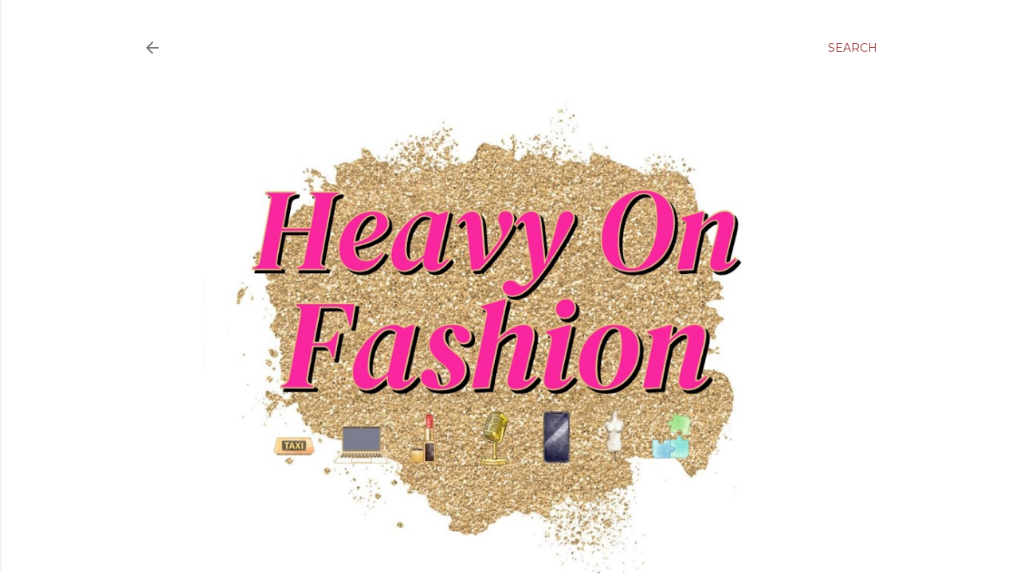

--- FILE ---
content_type: text/html; charset=UTF-8
request_url: https://www.heavyonfashion.com/2016/02/heavy-on-fashion-black-history-fashion.html
body_size: 50659
content:
<!DOCTYPE html>
<html dir='ltr' lang='en'>
<head>
<meta content='width=device-width, initial-scale=1' name='viewport'/>
<title>Heavy on Fashion: Black History Fashion Icon Ophelia DeVore-Mitchell</title>
<meta content='text/html; charset=UTF-8' http-equiv='Content-Type'/>
<!-- Chrome, Firefox OS and Opera -->
<meta content='#ffffff' name='theme-color'/>
<!-- Windows Phone -->
<meta content='#ffffff' name='msapplication-navbutton-color'/>
<meta content='blogger' name='generator'/>
<link href='https://www.heavyonfashion.com/favicon.ico' rel='icon' type='image/x-icon'/>
<link href='https://www.heavyonfashion.com/2016/02/heavy-on-fashion-black-history-fashion.html' rel='canonical'/>
<link rel="alternate" type="application/atom+xml" title="Heavy on Fashion - Atom" href="https://www.heavyonfashion.com/feeds/posts/default" />
<link rel="alternate" type="application/rss+xml" title="Heavy on Fashion - RSS" href="https://www.heavyonfashion.com/feeds/posts/default?alt=rss" />
<link rel="service.post" type="application/atom+xml" title="Heavy on Fashion - Atom" href="https://www.blogger.com/feeds/4963850845563578903/posts/default" />

<link rel="alternate" type="application/atom+xml" title="Heavy on Fashion - Atom" href="https://www.heavyonfashion.com/feeds/5125779495333094209/comments/default" />
<!--Can't find substitution for tag [blog.ieCssRetrofitLinks]-->
<link href='https://i.ytimg.com/vi/PpF3wHcUdp0/hqdefault.jpg' rel='image_src'/>
<meta content='https://www.heavyonfashion.com/2016/02/heavy-on-fashion-black-history-fashion.html' property='og:url'/>
<meta content='Heavy on Fashion: Black History Fashion Icon Ophelia DeVore-Mitchell' property='og:title'/>
<meta content='     Hello all my fashion divas and gurus! In celebration of Black History, I wanted to showcase some of my Heroes in the fashion, beauty, a...' property='og:description'/>
<meta content='https://lh3.googleusercontent.com/blogger_img_proxy/AEn0k_vjS9z0JV1xnCrogExSDEJGGRwo8uKKUk_9-0mGWzeGMk450iR8LLx9pY9vI52sDZUApOtF0WzB4tMMJZl8D-6TZbYgbKzoyYnE66ejSa8Rrn14fw=w1200-h630-n-k-no-nu' property='og:image'/>
<style type='text/css'>@font-face{font-family:'EB Garamond';font-style:normal;font-weight:400;font-display:swap;src:url(//fonts.gstatic.com/s/ebgaramond/v32/SlGDmQSNjdsmc35JDF1K5E55YMjF_7DPuGi-6_RkCY9_WamXgHlIbvw.woff2)format('woff2');unicode-range:U+0460-052F,U+1C80-1C8A,U+20B4,U+2DE0-2DFF,U+A640-A69F,U+FE2E-FE2F;}@font-face{font-family:'EB Garamond';font-style:normal;font-weight:400;font-display:swap;src:url(//fonts.gstatic.com/s/ebgaramond/v32/SlGDmQSNjdsmc35JDF1K5E55YMjF_7DPuGi-6_RkAI9_WamXgHlIbvw.woff2)format('woff2');unicode-range:U+0301,U+0400-045F,U+0490-0491,U+04B0-04B1,U+2116;}@font-face{font-family:'EB Garamond';font-style:normal;font-weight:400;font-display:swap;src:url(//fonts.gstatic.com/s/ebgaramond/v32/SlGDmQSNjdsmc35JDF1K5E55YMjF_7DPuGi-6_RkCI9_WamXgHlIbvw.woff2)format('woff2');unicode-range:U+1F00-1FFF;}@font-face{font-family:'EB Garamond';font-style:normal;font-weight:400;font-display:swap;src:url(//fonts.gstatic.com/s/ebgaramond/v32/SlGDmQSNjdsmc35JDF1K5E55YMjF_7DPuGi-6_RkB49_WamXgHlIbvw.woff2)format('woff2');unicode-range:U+0370-0377,U+037A-037F,U+0384-038A,U+038C,U+038E-03A1,U+03A3-03FF;}@font-face{font-family:'EB Garamond';font-style:normal;font-weight:400;font-display:swap;src:url(//fonts.gstatic.com/s/ebgaramond/v32/SlGDmQSNjdsmc35JDF1K5E55YMjF_7DPuGi-6_RkC49_WamXgHlIbvw.woff2)format('woff2');unicode-range:U+0102-0103,U+0110-0111,U+0128-0129,U+0168-0169,U+01A0-01A1,U+01AF-01B0,U+0300-0301,U+0303-0304,U+0308-0309,U+0323,U+0329,U+1EA0-1EF9,U+20AB;}@font-face{font-family:'EB Garamond';font-style:normal;font-weight:400;font-display:swap;src:url(//fonts.gstatic.com/s/ebgaramond/v32/SlGDmQSNjdsmc35JDF1K5E55YMjF_7DPuGi-6_RkCo9_WamXgHlIbvw.woff2)format('woff2');unicode-range:U+0100-02BA,U+02BD-02C5,U+02C7-02CC,U+02CE-02D7,U+02DD-02FF,U+0304,U+0308,U+0329,U+1D00-1DBF,U+1E00-1E9F,U+1EF2-1EFF,U+2020,U+20A0-20AB,U+20AD-20C0,U+2113,U+2C60-2C7F,U+A720-A7FF;}@font-face{font-family:'EB Garamond';font-style:normal;font-weight:400;font-display:swap;src:url(//fonts.gstatic.com/s/ebgaramond/v32/SlGDmQSNjdsmc35JDF1K5E55YMjF_7DPuGi-6_RkBI9_WamXgHlI.woff2)format('woff2');unicode-range:U+0000-00FF,U+0131,U+0152-0153,U+02BB-02BC,U+02C6,U+02DA,U+02DC,U+0304,U+0308,U+0329,U+2000-206F,U+20AC,U+2122,U+2191,U+2193,U+2212,U+2215,U+FEFF,U+FFFD;}@font-face{font-family:'Lora';font-style:normal;font-weight:400;font-display:swap;src:url(//fonts.gstatic.com/s/lora/v37/0QI6MX1D_JOuGQbT0gvTJPa787weuxJMkq18ndeYxZ2JTg.woff2)format('woff2');unicode-range:U+0460-052F,U+1C80-1C8A,U+20B4,U+2DE0-2DFF,U+A640-A69F,U+FE2E-FE2F;}@font-face{font-family:'Lora';font-style:normal;font-weight:400;font-display:swap;src:url(//fonts.gstatic.com/s/lora/v37/0QI6MX1D_JOuGQbT0gvTJPa787weuxJFkq18ndeYxZ2JTg.woff2)format('woff2');unicode-range:U+0301,U+0400-045F,U+0490-0491,U+04B0-04B1,U+2116;}@font-face{font-family:'Lora';font-style:normal;font-weight:400;font-display:swap;src:url(//fonts.gstatic.com/s/lora/v37/0QI6MX1D_JOuGQbT0gvTJPa787weuxI9kq18ndeYxZ2JTg.woff2)format('woff2');unicode-range:U+0302-0303,U+0305,U+0307-0308,U+0310,U+0312,U+0315,U+031A,U+0326-0327,U+032C,U+032F-0330,U+0332-0333,U+0338,U+033A,U+0346,U+034D,U+0391-03A1,U+03A3-03A9,U+03B1-03C9,U+03D1,U+03D5-03D6,U+03F0-03F1,U+03F4-03F5,U+2016-2017,U+2034-2038,U+203C,U+2040,U+2043,U+2047,U+2050,U+2057,U+205F,U+2070-2071,U+2074-208E,U+2090-209C,U+20D0-20DC,U+20E1,U+20E5-20EF,U+2100-2112,U+2114-2115,U+2117-2121,U+2123-214F,U+2190,U+2192,U+2194-21AE,U+21B0-21E5,U+21F1-21F2,U+21F4-2211,U+2213-2214,U+2216-22FF,U+2308-230B,U+2310,U+2319,U+231C-2321,U+2336-237A,U+237C,U+2395,U+239B-23B7,U+23D0,U+23DC-23E1,U+2474-2475,U+25AF,U+25B3,U+25B7,U+25BD,U+25C1,U+25CA,U+25CC,U+25FB,U+266D-266F,U+27C0-27FF,U+2900-2AFF,U+2B0E-2B11,U+2B30-2B4C,U+2BFE,U+3030,U+FF5B,U+FF5D,U+1D400-1D7FF,U+1EE00-1EEFF;}@font-face{font-family:'Lora';font-style:normal;font-weight:400;font-display:swap;src:url(//fonts.gstatic.com/s/lora/v37/0QI6MX1D_JOuGQbT0gvTJPa787weuxIvkq18ndeYxZ2JTg.woff2)format('woff2');unicode-range:U+0001-000C,U+000E-001F,U+007F-009F,U+20DD-20E0,U+20E2-20E4,U+2150-218F,U+2190,U+2192,U+2194-2199,U+21AF,U+21E6-21F0,U+21F3,U+2218-2219,U+2299,U+22C4-22C6,U+2300-243F,U+2440-244A,U+2460-24FF,U+25A0-27BF,U+2800-28FF,U+2921-2922,U+2981,U+29BF,U+29EB,U+2B00-2BFF,U+4DC0-4DFF,U+FFF9-FFFB,U+10140-1018E,U+10190-1019C,U+101A0,U+101D0-101FD,U+102E0-102FB,U+10E60-10E7E,U+1D2C0-1D2D3,U+1D2E0-1D37F,U+1F000-1F0FF,U+1F100-1F1AD,U+1F1E6-1F1FF,U+1F30D-1F30F,U+1F315,U+1F31C,U+1F31E,U+1F320-1F32C,U+1F336,U+1F378,U+1F37D,U+1F382,U+1F393-1F39F,U+1F3A7-1F3A8,U+1F3AC-1F3AF,U+1F3C2,U+1F3C4-1F3C6,U+1F3CA-1F3CE,U+1F3D4-1F3E0,U+1F3ED,U+1F3F1-1F3F3,U+1F3F5-1F3F7,U+1F408,U+1F415,U+1F41F,U+1F426,U+1F43F,U+1F441-1F442,U+1F444,U+1F446-1F449,U+1F44C-1F44E,U+1F453,U+1F46A,U+1F47D,U+1F4A3,U+1F4B0,U+1F4B3,U+1F4B9,U+1F4BB,U+1F4BF,U+1F4C8-1F4CB,U+1F4D6,U+1F4DA,U+1F4DF,U+1F4E3-1F4E6,U+1F4EA-1F4ED,U+1F4F7,U+1F4F9-1F4FB,U+1F4FD-1F4FE,U+1F503,U+1F507-1F50B,U+1F50D,U+1F512-1F513,U+1F53E-1F54A,U+1F54F-1F5FA,U+1F610,U+1F650-1F67F,U+1F687,U+1F68D,U+1F691,U+1F694,U+1F698,U+1F6AD,U+1F6B2,U+1F6B9-1F6BA,U+1F6BC,U+1F6C6-1F6CF,U+1F6D3-1F6D7,U+1F6E0-1F6EA,U+1F6F0-1F6F3,U+1F6F7-1F6FC,U+1F700-1F7FF,U+1F800-1F80B,U+1F810-1F847,U+1F850-1F859,U+1F860-1F887,U+1F890-1F8AD,U+1F8B0-1F8BB,U+1F8C0-1F8C1,U+1F900-1F90B,U+1F93B,U+1F946,U+1F984,U+1F996,U+1F9E9,U+1FA00-1FA6F,U+1FA70-1FA7C,U+1FA80-1FA89,U+1FA8F-1FAC6,U+1FACE-1FADC,U+1FADF-1FAE9,U+1FAF0-1FAF8,U+1FB00-1FBFF;}@font-face{font-family:'Lora';font-style:normal;font-weight:400;font-display:swap;src:url(//fonts.gstatic.com/s/lora/v37/0QI6MX1D_JOuGQbT0gvTJPa787weuxJOkq18ndeYxZ2JTg.woff2)format('woff2');unicode-range:U+0102-0103,U+0110-0111,U+0128-0129,U+0168-0169,U+01A0-01A1,U+01AF-01B0,U+0300-0301,U+0303-0304,U+0308-0309,U+0323,U+0329,U+1EA0-1EF9,U+20AB;}@font-face{font-family:'Lora';font-style:normal;font-weight:400;font-display:swap;src:url(//fonts.gstatic.com/s/lora/v37/0QI6MX1D_JOuGQbT0gvTJPa787weuxJPkq18ndeYxZ2JTg.woff2)format('woff2');unicode-range:U+0100-02BA,U+02BD-02C5,U+02C7-02CC,U+02CE-02D7,U+02DD-02FF,U+0304,U+0308,U+0329,U+1D00-1DBF,U+1E00-1E9F,U+1EF2-1EFF,U+2020,U+20A0-20AB,U+20AD-20C0,U+2113,U+2C60-2C7F,U+A720-A7FF;}@font-face{font-family:'Lora';font-style:normal;font-weight:400;font-display:swap;src:url(//fonts.gstatic.com/s/lora/v37/0QI6MX1D_JOuGQbT0gvTJPa787weuxJBkq18ndeYxZ0.woff2)format('woff2');unicode-range:U+0000-00FF,U+0131,U+0152-0153,U+02BB-02BC,U+02C6,U+02DA,U+02DC,U+0304,U+0308,U+0329,U+2000-206F,U+20AC,U+2122,U+2191,U+2193,U+2212,U+2215,U+FEFF,U+FFFD;}@font-face{font-family:'Montserrat';font-style:normal;font-weight:400;font-display:swap;src:url(//fonts.gstatic.com/s/montserrat/v31/JTUSjIg1_i6t8kCHKm459WRhyyTh89ZNpQ.woff2)format('woff2');unicode-range:U+0460-052F,U+1C80-1C8A,U+20B4,U+2DE0-2DFF,U+A640-A69F,U+FE2E-FE2F;}@font-face{font-family:'Montserrat';font-style:normal;font-weight:400;font-display:swap;src:url(//fonts.gstatic.com/s/montserrat/v31/JTUSjIg1_i6t8kCHKm459W1hyyTh89ZNpQ.woff2)format('woff2');unicode-range:U+0301,U+0400-045F,U+0490-0491,U+04B0-04B1,U+2116;}@font-face{font-family:'Montserrat';font-style:normal;font-weight:400;font-display:swap;src:url(//fonts.gstatic.com/s/montserrat/v31/JTUSjIg1_i6t8kCHKm459WZhyyTh89ZNpQ.woff2)format('woff2');unicode-range:U+0102-0103,U+0110-0111,U+0128-0129,U+0168-0169,U+01A0-01A1,U+01AF-01B0,U+0300-0301,U+0303-0304,U+0308-0309,U+0323,U+0329,U+1EA0-1EF9,U+20AB;}@font-face{font-family:'Montserrat';font-style:normal;font-weight:400;font-display:swap;src:url(//fonts.gstatic.com/s/montserrat/v31/JTUSjIg1_i6t8kCHKm459WdhyyTh89ZNpQ.woff2)format('woff2');unicode-range:U+0100-02BA,U+02BD-02C5,U+02C7-02CC,U+02CE-02D7,U+02DD-02FF,U+0304,U+0308,U+0329,U+1D00-1DBF,U+1E00-1E9F,U+1EF2-1EFF,U+2020,U+20A0-20AB,U+20AD-20C0,U+2113,U+2C60-2C7F,U+A720-A7FF;}@font-face{font-family:'Montserrat';font-style:normal;font-weight:400;font-display:swap;src:url(//fonts.gstatic.com/s/montserrat/v31/JTUSjIg1_i6t8kCHKm459WlhyyTh89Y.woff2)format('woff2');unicode-range:U+0000-00FF,U+0131,U+0152-0153,U+02BB-02BC,U+02C6,U+02DA,U+02DC,U+0304,U+0308,U+0329,U+2000-206F,U+20AC,U+2122,U+2191,U+2193,U+2212,U+2215,U+FEFF,U+FFFD;}@font-face{font-family:'Montserrat';font-style:normal;font-weight:700;font-display:swap;src:url(//fonts.gstatic.com/s/montserrat/v31/JTUSjIg1_i6t8kCHKm459WRhyyTh89ZNpQ.woff2)format('woff2');unicode-range:U+0460-052F,U+1C80-1C8A,U+20B4,U+2DE0-2DFF,U+A640-A69F,U+FE2E-FE2F;}@font-face{font-family:'Montserrat';font-style:normal;font-weight:700;font-display:swap;src:url(//fonts.gstatic.com/s/montserrat/v31/JTUSjIg1_i6t8kCHKm459W1hyyTh89ZNpQ.woff2)format('woff2');unicode-range:U+0301,U+0400-045F,U+0490-0491,U+04B0-04B1,U+2116;}@font-face{font-family:'Montserrat';font-style:normal;font-weight:700;font-display:swap;src:url(//fonts.gstatic.com/s/montserrat/v31/JTUSjIg1_i6t8kCHKm459WZhyyTh89ZNpQ.woff2)format('woff2');unicode-range:U+0102-0103,U+0110-0111,U+0128-0129,U+0168-0169,U+01A0-01A1,U+01AF-01B0,U+0300-0301,U+0303-0304,U+0308-0309,U+0323,U+0329,U+1EA0-1EF9,U+20AB;}@font-face{font-family:'Montserrat';font-style:normal;font-weight:700;font-display:swap;src:url(//fonts.gstatic.com/s/montserrat/v31/JTUSjIg1_i6t8kCHKm459WdhyyTh89ZNpQ.woff2)format('woff2');unicode-range:U+0100-02BA,U+02BD-02C5,U+02C7-02CC,U+02CE-02D7,U+02DD-02FF,U+0304,U+0308,U+0329,U+1D00-1DBF,U+1E00-1E9F,U+1EF2-1EFF,U+2020,U+20A0-20AB,U+20AD-20C0,U+2113,U+2C60-2C7F,U+A720-A7FF;}@font-face{font-family:'Montserrat';font-style:normal;font-weight:700;font-display:swap;src:url(//fonts.gstatic.com/s/montserrat/v31/JTUSjIg1_i6t8kCHKm459WlhyyTh89Y.woff2)format('woff2');unicode-range:U+0000-00FF,U+0131,U+0152-0153,U+02BB-02BC,U+02C6,U+02DA,U+02DC,U+0304,U+0308,U+0329,U+2000-206F,U+20AC,U+2122,U+2191,U+2193,U+2212,U+2215,U+FEFF,U+FFFD;}@font-face{font-family:'Sorts Mill Goudy';font-style:normal;font-weight:400;font-display:swap;src:url(//fonts.gstatic.com/s/sortsmillgoudy/v16/Qw3GZR9MED_6PSuS_50nEaVrfzgEbHQEj7E49PCrfQ.woff2)format('woff2');unicode-range:U+0100-02BA,U+02BD-02C5,U+02C7-02CC,U+02CE-02D7,U+02DD-02FF,U+0304,U+0308,U+0329,U+1D00-1DBF,U+1E00-1E9F,U+1EF2-1EFF,U+2020,U+20A0-20AB,U+20AD-20C0,U+2113,U+2C60-2C7F,U+A720-A7FF;}@font-face{font-family:'Sorts Mill Goudy';font-style:normal;font-weight:400;font-display:swap;src:url(//fonts.gstatic.com/s/sortsmillgoudy/v16/Qw3GZR9MED_6PSuS_50nEaVrfzgEbHoEj7E49PA.woff2)format('woff2');unicode-range:U+0000-00FF,U+0131,U+0152-0153,U+02BB-02BC,U+02C6,U+02DA,U+02DC,U+0304,U+0308,U+0329,U+2000-206F,U+20AC,U+2122,U+2191,U+2193,U+2212,U+2215,U+FEFF,U+FFFD;}</style>
<style id='page-skin-1' type='text/css'><!--
/*! normalize.css v3.0.1 | MIT License | git.io/normalize */html{font-family:sans-serif;-ms-text-size-adjust:100%;-webkit-text-size-adjust:100%}body{margin:0}article,aside,details,figcaption,figure,footer,header,hgroup,main,nav,section,summary{display:block}audio,canvas,progress,video{display:inline-block;vertical-align:baseline}audio:not([controls]){display:none;height:0}[hidden],template{display:none}a{background:transparent}a:active,a:hover{outline:0}abbr[title]{border-bottom:1px dotted}b,strong{font-weight:bold}dfn{font-style:italic}h1{font-size:2em;margin:.67em 0}mark{background:#ff0;color:#000}small{font-size:80%}sub,sup{font-size:75%;line-height:0;position:relative;vertical-align:baseline}sup{top:-0.5em}sub{bottom:-0.25em}img{border:0}svg:not(:root){overflow:hidden}figure{margin:1em 40px}hr{-moz-box-sizing:content-box;box-sizing:content-box;height:0}pre{overflow:auto}code,kbd,pre,samp{font-family:monospace,monospace;font-size:1em}button,input,optgroup,select,textarea{color:inherit;font:inherit;margin:0}button{overflow:visible}button,select{text-transform:none}button,html input[type="button"],input[type="reset"],input[type="submit"]{-webkit-appearance:button;cursor:pointer}button[disabled],html input[disabled]{cursor:default}button::-moz-focus-inner,input::-moz-focus-inner{border:0;padding:0}input{line-height:normal}input[type="checkbox"],input[type="radio"]{box-sizing:border-box;padding:0}input[type="number"]::-webkit-inner-spin-button,input[type="number"]::-webkit-outer-spin-button{height:auto}input[type="search"]{-webkit-appearance:textfield;-moz-box-sizing:content-box;-webkit-box-sizing:content-box;box-sizing:content-box}input[type="search"]::-webkit-search-cancel-button,input[type="search"]::-webkit-search-decoration{-webkit-appearance:none}fieldset{border:1px solid #c0c0c0;margin:0 2px;padding:.35em .625em .75em}legend{border:0;padding:0}textarea{overflow:auto}optgroup{font-weight:bold}table{border-collapse:collapse;border-spacing:0}td,th{padding:0}
/*!************************************************
* Blogger Template Style
* Name: Soho
**************************************************/
body{
overflow-wrap:break-word;
word-break:break-word;
word-wrap:break-word
}
.hidden{
display:none
}
.invisible{
visibility:hidden
}
.container::after,.float-container::after{
clear:both;
content:"";
display:table
}
.clearboth{
clear:both
}
#comments .comment .comment-actions,.subscribe-popup .FollowByEmail .follow-by-email-submit{
background:0 0;
border:0;
box-shadow:none;
color:#942b2b;
cursor:pointer;
font-size:14px;
font-weight:700;
outline:0;
text-decoration:none;
text-transform:uppercase;
width:auto
}
.dim-overlay{
background-color:rgba(0,0,0,.54);
height:100vh;
left:0;
position:fixed;
top:0;
width:100%
}
#sharing-dim-overlay{
background-color:transparent
}
input::-ms-clear{
display:none
}
.blogger-logo,.svg-icon-24.blogger-logo{
fill:#ff9800;
opacity:1
}
.loading-spinner-large{
-webkit-animation:mspin-rotate 1.568s infinite linear;
animation:mspin-rotate 1.568s infinite linear;
height:48px;
overflow:hidden;
position:absolute;
width:48px;
z-index:200
}
.loading-spinner-large>div{
-webkit-animation:mspin-revrot 5332ms infinite steps(4);
animation:mspin-revrot 5332ms infinite steps(4)
}
.loading-spinner-large>div>div{
-webkit-animation:mspin-singlecolor-large-film 1333ms infinite steps(81);
animation:mspin-singlecolor-large-film 1333ms infinite steps(81);
background-size:100%;
height:48px;
width:3888px
}
.mspin-black-large>div>div,.mspin-grey_54-large>div>div{
background-image:url(https://www.blogblog.com/indie/mspin_black_large.svg)
}
.mspin-white-large>div>div{
background-image:url(https://www.blogblog.com/indie/mspin_white_large.svg)
}
.mspin-grey_54-large{
opacity:.54
}
@-webkit-keyframes mspin-singlecolor-large-film{
from{
-webkit-transform:translateX(0);
transform:translateX(0)
}
to{
-webkit-transform:translateX(-3888px);
transform:translateX(-3888px)
}
}
@keyframes mspin-singlecolor-large-film{
from{
-webkit-transform:translateX(0);
transform:translateX(0)
}
to{
-webkit-transform:translateX(-3888px);
transform:translateX(-3888px)
}
}
@-webkit-keyframes mspin-rotate{
from{
-webkit-transform:rotate(0);
transform:rotate(0)
}
to{
-webkit-transform:rotate(360deg);
transform:rotate(360deg)
}
}
@keyframes mspin-rotate{
from{
-webkit-transform:rotate(0);
transform:rotate(0)
}
to{
-webkit-transform:rotate(360deg);
transform:rotate(360deg)
}
}
@-webkit-keyframes mspin-revrot{
from{
-webkit-transform:rotate(0);
transform:rotate(0)
}
to{
-webkit-transform:rotate(-360deg);
transform:rotate(-360deg)
}
}
@keyframes mspin-revrot{
from{
-webkit-transform:rotate(0);
transform:rotate(0)
}
to{
-webkit-transform:rotate(-360deg);
transform:rotate(-360deg)
}
}
.skip-navigation{
background-color:#fff;
box-sizing:border-box;
color:#000;
display:block;
height:0;
left:0;
line-height:50px;
overflow:hidden;
padding-top:0;
position:fixed;
text-align:center;
top:0;
-webkit-transition:box-shadow .3s,height .3s,padding-top .3s;
transition:box-shadow .3s,height .3s,padding-top .3s;
width:100%;
z-index:900
}
.skip-navigation:focus{
box-shadow:0 4px 5px 0 rgba(0,0,0,.14),0 1px 10px 0 rgba(0,0,0,.12),0 2px 4px -1px rgba(0,0,0,.2);
height:50px
}
#main{
outline:0
}
.main-heading{
position:absolute;
clip:rect(1px,1px,1px,1px);
padding:0;
border:0;
height:1px;
width:1px;
overflow:hidden
}
.Attribution{
margin-top:1em;
text-align:center
}
.Attribution .blogger img,.Attribution .blogger svg{
vertical-align:bottom
}
.Attribution .blogger img{
margin-right:.5em
}
.Attribution div{
line-height:24px;
margin-top:.5em
}
.Attribution .copyright,.Attribution .image-attribution{
font-size:.7em;
margin-top:1.5em
}
.BLOG_mobile_video_class{
display:none
}
.bg-photo{
background-attachment:scroll!important
}
body .CSS_LIGHTBOX{
z-index:900
}
.extendable .show-less,.extendable .show-more{
border-color:#942b2b;
color:#942b2b;
margin-top:8px
}
.extendable .show-less.hidden,.extendable .show-more.hidden{
display:none
}
.inline-ad{
display:none;
max-width:100%;
overflow:hidden
}
.adsbygoogle{
display:block
}
#cookieChoiceInfo{
bottom:0;
top:auto
}
iframe.b-hbp-video{
border:0
}
.post-body img{
max-width:100%
}
.post-body iframe{
max-width:100%
}
.post-body a[imageanchor="1"]{
display:inline-block
}
.byline{
margin-right:1em
}
.byline:last-child{
margin-right:0
}
.link-copied-dialog{
max-width:520px;
outline:0
}
.link-copied-dialog .modal-dialog-buttons{
margin-top:8px
}
.link-copied-dialog .goog-buttonset-default{
background:0 0;
border:0
}
.link-copied-dialog .goog-buttonset-default:focus{
outline:0
}
.paging-control-container{
margin-bottom:16px
}
.paging-control-container .paging-control{
display:inline-block
}
.paging-control-container .comment-range-text::after,.paging-control-container .paging-control{
color:#942b2b
}
.paging-control-container .comment-range-text,.paging-control-container .paging-control{
margin-right:8px
}
.paging-control-container .comment-range-text::after,.paging-control-container .paging-control::after{
content:"\b7";
cursor:default;
padding-left:8px;
pointer-events:none
}
.paging-control-container .comment-range-text:last-child::after,.paging-control-container .paging-control:last-child::after{
content:none
}
.byline.reactions iframe{
height:20px
}
.b-notification{
color:#000;
background-color:#fff;
border-bottom:solid 1px #000;
box-sizing:border-box;
padding:16px 32px;
text-align:center
}
.b-notification.visible{
-webkit-transition:margin-top .3s cubic-bezier(.4,0,.2,1);
transition:margin-top .3s cubic-bezier(.4,0,.2,1)
}
.b-notification.invisible{
position:absolute
}
.b-notification-close{
position:absolute;
right:8px;
top:8px
}
.no-posts-message{
line-height:40px;
text-align:center
}
@media screen and (max-width:1162px){
body.item-view .post-body a[imageanchor="1"][style*="float: left;"],body.item-view .post-body a[imageanchor="1"][style*="float: right;"]{
float:none!important;
clear:none!important
}
body.item-view .post-body a[imageanchor="1"] img{
display:block;
height:auto;
margin:0 auto
}
body.item-view .post-body>.separator:first-child>a[imageanchor="1"]:first-child{
margin-top:20px
}
.post-body a[imageanchor]{
display:block
}
body.item-view .post-body a[imageanchor="1"]{
margin-left:0!important;
margin-right:0!important
}
body.item-view .post-body a[imageanchor="1"]+a[imageanchor="1"]{
margin-top:16px
}
}
.item-control{
display:none
}
#comments{
border-top:1px dashed rgba(0,0,0,.54);
margin-top:20px;
padding:20px
}
#comments .comment-thread ol{
margin:0;
padding-left:0;
padding-left:0
}
#comments .comment .comment-replybox-single,#comments .comment-thread .comment-replies{
margin-left:60px
}
#comments .comment-thread .thread-count{
display:none
}
#comments .comment{
list-style-type:none;
padding:0 0 30px;
position:relative
}
#comments .comment .comment{
padding-bottom:8px
}
.comment .avatar-image-container{
position:absolute
}
.comment .avatar-image-container img{
border-radius:50%
}
.avatar-image-container svg,.comment .avatar-image-container .avatar-icon{
border-radius:50%;
border:solid 1px #000000;
box-sizing:border-box;
fill:#000000;
height:35px;
margin:0;
padding:7px;
width:35px
}
.comment .comment-block{
margin-top:10px;
margin-left:60px;
padding-bottom:0
}
#comments .comment-author-header-wrapper{
margin-left:40px
}
#comments .comment .thread-expanded .comment-block{
padding-bottom:20px
}
#comments .comment .comment-header .user,#comments .comment .comment-header .user a{
color:#000000;
font-style:normal;
font-weight:700
}
#comments .comment .comment-actions{
bottom:0;
margin-bottom:15px;
position:absolute
}
#comments .comment .comment-actions>*{
margin-right:8px
}
#comments .comment .comment-header .datetime{
bottom:0;
color:rgba(0,0,0,0.537);
display:inline-block;
font-size:13px;
font-style:italic;
margin-left:8px
}
#comments .comment .comment-footer .comment-timestamp a,#comments .comment .comment-header .datetime a{
color:rgba(0,0,0,0.537)
}
#comments .comment .comment-content,.comment .comment-body{
margin-top:12px;
word-break:break-word
}
.comment-body{
margin-bottom:12px
}
#comments.embed[data-num-comments="0"]{
border:0;
margin-top:0;
padding-top:0
}
#comments.embed[data-num-comments="0"] #comment-post-message,#comments.embed[data-num-comments="0"] div.comment-form>p,#comments.embed[data-num-comments="0"] p.comment-footer{
display:none
}
#comment-editor-src{
display:none
}
.comments .comments-content .loadmore.loaded{
max-height:0;
opacity:0;
overflow:hidden
}
.extendable .remaining-items{
height:0;
overflow:hidden;
-webkit-transition:height .3s cubic-bezier(.4,0,.2,1);
transition:height .3s cubic-bezier(.4,0,.2,1)
}
.extendable .remaining-items.expanded{
height:auto
}
.svg-icon-24,.svg-icon-24-button{
cursor:pointer;
height:24px;
width:24px;
min-width:24px
}
.touch-icon{
margin:-12px;
padding:12px
}
.touch-icon:active,.touch-icon:focus{
background-color:rgba(153,153,153,.4);
border-radius:50%
}
svg:not(:root).touch-icon{
overflow:visible
}
html[dir=rtl] .rtl-reversible-icon{
-webkit-transform:scaleX(-1);
-ms-transform:scaleX(-1);
transform:scaleX(-1)
}
.svg-icon-24-button,.touch-icon-button{
background:0 0;
border:0;
margin:0;
outline:0;
padding:0
}
.touch-icon-button .touch-icon:active,.touch-icon-button .touch-icon:focus{
background-color:transparent
}
.touch-icon-button:active .touch-icon,.touch-icon-button:focus .touch-icon{
background-color:rgba(153,153,153,.4);
border-radius:50%
}
.Profile .default-avatar-wrapper .avatar-icon{
border-radius:50%;
border:solid 1px #000000;
box-sizing:border-box;
fill:#000000;
margin:0
}
.Profile .individual .default-avatar-wrapper .avatar-icon{
padding:25px
}
.Profile .individual .avatar-icon,.Profile .individual .profile-img{
height:120px;
width:120px
}
.Profile .team .default-avatar-wrapper .avatar-icon{
padding:8px
}
.Profile .team .avatar-icon,.Profile .team .default-avatar-wrapper,.Profile .team .profile-img{
height:40px;
width:40px
}
.snippet-container{
margin:0;
position:relative;
overflow:hidden
}
.snippet-fade{
bottom:0;
box-sizing:border-box;
position:absolute;
width:96px
}
.snippet-fade{
right:0
}
.snippet-fade:after{
content:"\2026"
}
.snippet-fade:after{
float:right
}
.centered-top-container.sticky{
left:0;
position:fixed;
right:0;
top:0;
width:auto;
z-index:50;
-webkit-transition-property:opacity,-webkit-transform;
transition-property:opacity,-webkit-transform;
transition-property:transform,opacity;
transition-property:transform,opacity,-webkit-transform;
-webkit-transition-duration:.2s;
transition-duration:.2s;
-webkit-transition-timing-function:cubic-bezier(.4,0,.2,1);
transition-timing-function:cubic-bezier(.4,0,.2,1)
}
.centered-top-placeholder{
display:none
}
.collapsed-header .centered-top-placeholder{
display:block
}
.centered-top-container .Header .replaced h1,.centered-top-placeholder .Header .replaced h1{
display:none
}
.centered-top-container.sticky .Header .replaced h1{
display:block
}
.centered-top-container.sticky .Header .header-widget{
background:0 0
}
.centered-top-container.sticky .Header .header-image-wrapper{
display:none
}
.centered-top-container img,.centered-top-placeholder img{
max-width:100%
}
.collapsible{
-webkit-transition:height .3s cubic-bezier(.4,0,.2,1);
transition:height .3s cubic-bezier(.4,0,.2,1)
}
.collapsible,.collapsible>summary{
display:block;
overflow:hidden
}
.collapsible>:not(summary){
display:none
}
.collapsible[open]>:not(summary){
display:block
}
.collapsible:focus,.collapsible>summary:focus{
outline:0
}
.collapsible>summary{
cursor:pointer;
display:block;
padding:0
}
.collapsible:focus>summary,.collapsible>summary:focus{
background-color:transparent
}
.collapsible>summary::-webkit-details-marker{
display:none
}
.collapsible-title{
-webkit-box-align:center;
-webkit-align-items:center;
-ms-flex-align:center;
align-items:center;
display:-webkit-box;
display:-webkit-flex;
display:-ms-flexbox;
display:flex
}
.collapsible-title .title{
-webkit-box-flex:1;
-webkit-flex:1 1 auto;
-ms-flex:1 1 auto;
flex:1 1 auto;
-webkit-box-ordinal-group:1;
-webkit-order:0;
-ms-flex-order:0;
order:0;
overflow:hidden;
text-overflow:ellipsis;
white-space:nowrap
}
.collapsible-title .chevron-down,.collapsible[open] .collapsible-title .chevron-up{
display:block
}
.collapsible-title .chevron-up,.collapsible[open] .collapsible-title .chevron-down{
display:none
}
.flat-button{
cursor:pointer;
display:inline-block;
font-weight:700;
text-transform:uppercase;
border-radius:2px;
padding:8px;
margin:-8px
}
.flat-icon-button{
background:0 0;
border:0;
margin:0;
outline:0;
padding:0;
margin:-12px;
padding:12px;
cursor:pointer;
box-sizing:content-box;
display:inline-block;
line-height:0
}
.flat-icon-button,.flat-icon-button .splash-wrapper{
border-radius:50%
}
.flat-icon-button .splash.animate{
-webkit-animation-duration:.3s;
animation-duration:.3s
}
.overflowable-container{
max-height:30px;
overflow:hidden;
position:relative
}
.overflow-button{
cursor:pointer
}
#overflowable-dim-overlay{
background:0 0
}
.overflow-popup{
box-shadow:0 2px 2px 0 rgba(0,0,0,.14),0 3px 1px -2px rgba(0,0,0,.2),0 1px 5px 0 rgba(0,0,0,.12);
background-color:#ffffff;
left:0;
max-width:calc(100% - 32px);
position:absolute;
top:0;
visibility:hidden;
z-index:101
}
.overflow-popup ul{
list-style:none
}
.overflow-popup .tabs li,.overflow-popup li{
display:block;
height:auto
}
.overflow-popup .tabs li{
padding-left:0;
padding-right:0
}
.overflow-button.hidden,.overflow-popup .tabs li.hidden,.overflow-popup li.hidden{
display:none
}
.search{
display:-webkit-box;
display:-webkit-flex;
display:-ms-flexbox;
display:flex;
line-height:24px;
width:24px
}
.search.focused{
width:100%
}
.search.focused .section{
width:100%
}
.search form{
z-index:101
}
.search h3{
display:none
}
.search form{
display:-webkit-box;
display:-webkit-flex;
display:-ms-flexbox;
display:flex;
-webkit-box-flex:1;
-webkit-flex:1 0 0;
-ms-flex:1 0 0px;
flex:1 0 0;
border-bottom:solid 1px transparent;
padding-bottom:8px
}
.search form>*{
display:none
}
.search.focused form>*{
display:block
}
.search .search-input label{
display:none
}
.centered-top-placeholder.cloned .search form{
z-index:30
}
.search.focused form{
border-color:rgba(0,0,0,0.537);
position:relative;
width:auto
}
.collapsed-header .centered-top-container .search.focused form{
border-bottom-color:transparent
}
.search-expand{
-webkit-box-flex:0;
-webkit-flex:0 0 auto;
-ms-flex:0 0 auto;
flex:0 0 auto
}
.search-expand-text{
display:none
}
.search-close{
display:inline;
vertical-align:middle
}
.search-input{
-webkit-box-flex:1;
-webkit-flex:1 0 1px;
-ms-flex:1 0 1px;
flex:1 0 1px
}
.search-input input{
background:0 0;
border:0;
box-sizing:border-box;
color:rgba(0,0,0,0.537);
display:inline-block;
outline:0;
width:calc(100% - 48px)
}
.search-input input.no-cursor{
color:transparent;
text-shadow:0 0 0 rgba(0,0,0,0.537)
}
.collapsed-header .centered-top-container .search-action,.collapsed-header .centered-top-container .search-input input{
color:rgba(0,0,0,0.537)
}
.collapsed-header .centered-top-container .search-input input.no-cursor{
color:transparent;
text-shadow:0 0 0 rgba(0,0,0,0.537)
}
.collapsed-header .centered-top-container .search-input input.no-cursor:focus,.search-input input.no-cursor:focus{
outline:0
}
.search-focused>*{
visibility:hidden
}
.search-focused .search,.search-focused .search-icon{
visibility:visible
}
.search.focused .search-action{
display:block
}
.search.focused .search-action:disabled{
opacity:.3
}
.widget.Sharing .sharing-button{
display:none
}
.widget.Sharing .sharing-buttons li{
padding:0
}
.widget.Sharing .sharing-buttons li span{
display:none
}
.post-share-buttons{
position:relative
}
.centered-bottom .share-buttons .svg-icon-24,.share-buttons .svg-icon-24{
fill:#000000
}
.sharing-open.touch-icon-button:active .touch-icon,.sharing-open.touch-icon-button:focus .touch-icon{
background-color:transparent
}
.share-buttons{
background-color:#ffffff;
border-radius:2px;
box-shadow:0 2px 2px 0 rgba(0,0,0,.14),0 3px 1px -2px rgba(0,0,0,.2),0 1px 5px 0 rgba(0,0,0,.12);
color:#000000;
list-style:none;
margin:0;
padding:8px 0;
position:absolute;
top:-11px;
min-width:200px;
z-index:101
}
.share-buttons.hidden{
display:none
}
.sharing-button{
background:0 0;
border:0;
margin:0;
outline:0;
padding:0;
cursor:pointer
}
.share-buttons li{
margin:0;
height:48px
}
.share-buttons li:last-child{
margin-bottom:0
}
.share-buttons li .sharing-platform-button{
box-sizing:border-box;
cursor:pointer;
display:block;
height:100%;
margin-bottom:0;
padding:0 16px;
position:relative;
width:100%
}
.share-buttons li .sharing-platform-button:focus,.share-buttons li .sharing-platform-button:hover{
background-color:rgba(128,128,128,.1);
outline:0
}
.share-buttons li svg[class*=" sharing-"],.share-buttons li svg[class^=sharing-]{
position:absolute;
top:10px
}
.share-buttons li span.sharing-platform-button{
position:relative;
top:0
}
.share-buttons li .platform-sharing-text{
display:block;
font-size:16px;
line-height:48px;
white-space:nowrap
}
.share-buttons li .platform-sharing-text{
margin-left:56px
}
.sidebar-container{
background-color:#f7f7f7;
max-width:290px;
overflow-y:auto;
-webkit-transition-property:-webkit-transform;
transition-property:-webkit-transform;
transition-property:transform;
transition-property:transform,-webkit-transform;
-webkit-transition-duration:.3s;
transition-duration:.3s;
-webkit-transition-timing-function:cubic-bezier(0,0,.2,1);
transition-timing-function:cubic-bezier(0,0,.2,1);
width:290px;
z-index:101;
-webkit-overflow-scrolling:touch
}
.sidebar-container .navigation{
line-height:0;
padding:16px
}
.sidebar-container .sidebar-back{
cursor:pointer
}
.sidebar-container .widget{
background:0 0;
margin:0 16px;
padding:16px 0
}
.sidebar-container .widget .title{
color:rgba(0,0,0,0.537);
margin:0
}
.sidebar-container .widget ul{
list-style:none;
margin:0;
padding:0
}
.sidebar-container .widget ul ul{
margin-left:1em
}
.sidebar-container .widget li{
font-size:16px;
line-height:normal
}
.sidebar-container .widget+.widget{
border-top:1px dashed rgba(0,0,0,0.537)
}
.BlogArchive li{
margin:16px 0
}
.BlogArchive li:last-child{
margin-bottom:0
}
.Label li a{
display:inline-block
}
.BlogArchive .post-count,.Label .label-count{
float:right;
margin-left:.25em
}
.BlogArchive .post-count::before,.Label .label-count::before{
content:"("
}
.BlogArchive .post-count::after,.Label .label-count::after{
content:")"
}
.widget.Translate .skiptranslate>div{
display:block!important
}
.widget.Profile .profile-link{
display:-webkit-box;
display:-webkit-flex;
display:-ms-flexbox;
display:flex
}
.widget.Profile .team-member .default-avatar-wrapper,.widget.Profile .team-member .profile-img{
-webkit-box-flex:0;
-webkit-flex:0 0 auto;
-ms-flex:0 0 auto;
flex:0 0 auto;
margin-right:1em
}
.widget.Profile .individual .profile-link{
-webkit-box-orient:vertical;
-webkit-box-direction:normal;
-webkit-flex-direction:column;
-ms-flex-direction:column;
flex-direction:column
}
.widget.Profile .team .profile-link .profile-name{
-webkit-align-self:center;
-ms-flex-item-align:center;
align-self:center;
display:block;
-webkit-box-flex:1;
-webkit-flex:1 1 auto;
-ms-flex:1 1 auto;
flex:1 1 auto
}
.dim-overlay{
background-color:rgba(0,0,0,.54);
z-index:100
}
body.sidebar-visible{
overflow-y:hidden
}
@media screen and (max-width:1517px){
.sidebar-container{
bottom:0;
position:fixed;
top:0;
left:0;
right:auto
}
.sidebar-container.sidebar-invisible{
-webkit-transition-timing-function:cubic-bezier(.4,0,.6,1);
transition-timing-function:cubic-bezier(.4,0,.6,1)
}
html[dir=ltr] .sidebar-container.sidebar-invisible{
-webkit-transform:translateX(-290px);
-ms-transform:translateX(-290px);
transform:translateX(-290px)
}
html[dir=rtl] .sidebar-container.sidebar-invisible{
-webkit-transform:translateX(290px);
-ms-transform:translateX(290px);
transform:translateX(290px)
}
}
@media screen and (min-width:1518px){
.sidebar-container{
position:absolute;
top:0;
left:0;
right:auto
}
.sidebar-container .navigation{
display:none
}
}
.dialog{
box-shadow:0 2px 2px 0 rgba(0,0,0,.14),0 3px 1px -2px rgba(0,0,0,.2),0 1px 5px 0 rgba(0,0,0,.12);
background:#ffffff;
box-sizing:border-box;
color:#000000;
padding:30px;
position:fixed;
text-align:center;
width:calc(100% - 24px);
z-index:101
}
.dialog input[type=email],.dialog input[type=text]{
background-color:transparent;
border:0;
border-bottom:solid 1px rgba(0,0,0,.12);
color:#000000;
display:block;
font-family:EB Garamond, serif;
font-size:16px;
line-height:24px;
margin:auto;
padding-bottom:7px;
outline:0;
text-align:center;
width:100%
}
.dialog input[type=email]::-webkit-input-placeholder,.dialog input[type=text]::-webkit-input-placeholder{
color:#000000
}
.dialog input[type=email]::-moz-placeholder,.dialog input[type=text]::-moz-placeholder{
color:#000000
}
.dialog input[type=email]:-ms-input-placeholder,.dialog input[type=text]:-ms-input-placeholder{
color:#000000
}
.dialog input[type=email]::-ms-input-placeholder,.dialog input[type=text]::-ms-input-placeholder{
color:#000000
}
.dialog input[type=email]::placeholder,.dialog input[type=text]::placeholder{
color:#000000
}
.dialog input[type=email]:focus,.dialog input[type=text]:focus{
border-bottom:solid 2px #942b2b;
padding-bottom:6px
}
.dialog input.no-cursor{
color:transparent;
text-shadow:0 0 0 #000000
}
.dialog input.no-cursor:focus{
outline:0
}
.dialog input.no-cursor:focus{
outline:0
}
.dialog input[type=submit]{
font-family:EB Garamond, serif
}
.dialog .goog-buttonset-default{
color:#942b2b
}
.subscribe-popup{
max-width:364px
}
.subscribe-popup h3{
color:#000000;
font-size:1.8em;
margin-top:0
}
.subscribe-popup .FollowByEmail h3{
display:none
}
.subscribe-popup .FollowByEmail .follow-by-email-submit{
color:#942b2b;
display:inline-block;
margin:0 auto;
margin-top:24px;
width:auto;
white-space:normal
}
.subscribe-popup .FollowByEmail .follow-by-email-submit:disabled{
cursor:default;
opacity:.3
}
@media (max-width:800px){
.blog-name div.widget.Subscribe{
margin-bottom:16px
}
body.item-view .blog-name div.widget.Subscribe{
margin:8px auto 16px auto;
width:100%
}
}
body#layout .bg-photo,body#layout .bg-photo-overlay{
display:none
}
body#layout .page_body{
padding:0;
position:relative;
top:0
}
body#layout .page{
display:inline-block;
left:inherit;
position:relative;
vertical-align:top;
width:540px
}
body#layout .centered{
max-width:954px
}
body#layout .navigation{
display:none
}
body#layout .sidebar-container{
display:inline-block;
width:40%
}
body#layout .hamburger-menu,body#layout .search{
display:none
}
body{
background-color:#ffffff;
color:#000000;
font:normal 400 20px EB Garamond, serif;
height:100%;
margin:0;
min-height:100vh
}
h1,h2,h3,h4,h5,h6{
font-weight:400
}
a{
color:#942b2b;
text-decoration:none
}
.dim-overlay{
z-index:100
}
body.sidebar-visible .page_body{
overflow-y:scroll
}
.widget .title{
color:rgba(0,0,0,0.537);
font:normal 400 14px Montserrat, sans-serif
}
.extendable .show-less,.extendable .show-more{
color:#942b2b;
font:normal 400 12px Montserrat, sans-serif;
margin:12px -8px 0 -8px;
text-transform:uppercase
}
.footer .widget,.main .widget{
margin:50px 0
}
.main .widget .title{
text-transform:uppercase
}
.inline-ad{
display:block;
margin-top:50px
}
.adsbygoogle{
text-align:center
}
.page_body{
display:-webkit-box;
display:-webkit-flex;
display:-ms-flexbox;
display:flex;
-webkit-box-orient:vertical;
-webkit-box-direction:normal;
-webkit-flex-direction:column;
-ms-flex-direction:column;
flex-direction:column;
min-height:100vh;
position:relative;
z-index:20
}
.page_body>*{
-webkit-box-flex:0;
-webkit-flex:0 0 auto;
-ms-flex:0 0 auto;
flex:0 0 auto
}
.page_body>#footer{
margin-top:auto
}
.centered-bottom,.centered-top{
margin:0 32px;
max-width:100%
}
.centered-top{
padding-bottom:12px;
padding-top:12px
}
.sticky .centered-top{
padding-bottom:0;
padding-top:0
}
.centered-top-container,.centered-top-placeholder{
background:#ffffff
}
.centered-top{
display:-webkit-box;
display:-webkit-flex;
display:-ms-flexbox;
display:flex;
-webkit-flex-wrap:wrap;
-ms-flex-wrap:wrap;
flex-wrap:wrap;
-webkit-box-pack:justify;
-webkit-justify-content:space-between;
-ms-flex-pack:justify;
justify-content:space-between;
position:relative
}
.sticky .centered-top{
-webkit-flex-wrap:nowrap;
-ms-flex-wrap:nowrap;
flex-wrap:nowrap
}
.centered-top-container .svg-icon-24,.centered-top-placeholder .svg-icon-24{
fill:rgba(0,0,0,0.537)
}
.back-button-container,.hamburger-menu-container{
-webkit-box-flex:0;
-webkit-flex:0 0 auto;
-ms-flex:0 0 auto;
flex:0 0 auto;
height:48px;
-webkit-box-ordinal-group:2;
-webkit-order:1;
-ms-flex-order:1;
order:1
}
.sticky .back-button-container,.sticky .hamburger-menu-container{
-webkit-box-ordinal-group:2;
-webkit-order:1;
-ms-flex-order:1;
order:1
}
.back-button,.hamburger-menu,.search-expand-icon{
cursor:pointer;
margin-top:0
}
.search{
-webkit-box-align:start;
-webkit-align-items:flex-start;
-ms-flex-align:start;
align-items:flex-start;
-webkit-box-flex:0;
-webkit-flex:0 0 auto;
-ms-flex:0 0 auto;
flex:0 0 auto;
height:48px;
margin-left:24px;
-webkit-box-ordinal-group:4;
-webkit-order:3;
-ms-flex-order:3;
order:3
}
.search,.search.focused{
width:auto
}
.search.focused{
position:static
}
.sticky .search{
display:none;
-webkit-box-ordinal-group:5;
-webkit-order:4;
-ms-flex-order:4;
order:4
}
.search .section{
right:0;
margin-top:12px;
position:absolute;
top:12px;
width:0
}
.sticky .search .section{
top:0
}
.search-expand{
background:0 0;
border:0;
margin:0;
outline:0;
padding:0;
color:#942b2b;
cursor:pointer;
-webkit-box-flex:0;
-webkit-flex:0 0 auto;
-ms-flex:0 0 auto;
flex:0 0 auto;
font:normal 400 12px Montserrat, sans-serif;
text-transform:uppercase;
word-break:normal
}
.search.focused .search-expand{
visibility:hidden
}
.search .dim-overlay{
background:0 0
}
.search.focused .section{
max-width:400px
}
.search.focused form{
border-color:rgba(0,0,0,0.537);
height:24px
}
.search.focused .search-input{
display:-webkit-box;
display:-webkit-flex;
display:-ms-flexbox;
display:flex;
-webkit-box-flex:1;
-webkit-flex:1 1 auto;
-ms-flex:1 1 auto;
flex:1 1 auto
}
.search-input input{
-webkit-box-flex:1;
-webkit-flex:1 1 auto;
-ms-flex:1 1 auto;
flex:1 1 auto;
font:normal 400 16px Montserrat, sans-serif
}
.search input[type=submit]{
display:none
}
.subscribe-section-container{
-webkit-box-flex:1;
-webkit-flex:1 0 auto;
-ms-flex:1 0 auto;
flex:1 0 auto;
margin-left:24px;
-webkit-box-ordinal-group:3;
-webkit-order:2;
-ms-flex-order:2;
order:2;
text-align:right
}
.sticky .subscribe-section-container{
-webkit-box-flex:0;
-webkit-flex:0 0 auto;
-ms-flex:0 0 auto;
flex:0 0 auto;
-webkit-box-ordinal-group:4;
-webkit-order:3;
-ms-flex-order:3;
order:3
}
.subscribe-button{
background:0 0;
border:0;
margin:0;
outline:0;
padding:0;
color:#942b2b;
cursor:pointer;
display:inline-block;
font:normal 400 12px Montserrat, sans-serif;
line-height:48px;
margin:0;
text-transform:uppercase;
word-break:normal
}
.subscribe-popup h3{
color:rgba(0,0,0,0.537);
font:normal 400 14px Montserrat, sans-serif;
margin-bottom:24px;
text-transform:uppercase
}
.subscribe-popup div.widget.FollowByEmail .follow-by-email-address{
color:#000000;
font:normal 400 14px Montserrat, sans-serif
}
.subscribe-popup div.widget.FollowByEmail .follow-by-email-submit{
color:#942b2b;
font:normal 400 12px Montserrat, sans-serif;
margin-top:24px;
text-transform:uppercase
}
.blog-name{
-webkit-box-flex:1;
-webkit-flex:1 1 100%;
-ms-flex:1 1 100%;
flex:1 1 100%;
-webkit-box-ordinal-group:5;
-webkit-order:4;
-ms-flex-order:4;
order:4;
overflow:hidden
}
.sticky .blog-name{
-webkit-box-flex:1;
-webkit-flex:1 1 auto;
-ms-flex:1 1 auto;
flex:1 1 auto;
margin:0 12px;
-webkit-box-ordinal-group:3;
-webkit-order:2;
-ms-flex-order:2;
order:2
}
body.search-view .centered-top.search-focused .blog-name{
display:none
}
.widget.Header h1{
font:normal 400 18px EB Garamond, serif;
margin:0;
text-transform:uppercase
}
.widget.Header h1,.widget.Header h1 a{
color:#000000
}
.widget.Header p{
color:rgba(0,0,0,0.537);
font:normal 400 12px Montserrat, sans-serif;
line-height:1.7
}
.sticky .widget.Header h1{
font-size:16px;
line-height:48px;
overflow:hidden;
overflow-wrap:normal;
text-overflow:ellipsis;
white-space:nowrap;
word-wrap:normal
}
.sticky .widget.Header p{
display:none
}
.sticky{
box-shadow:0 1px 3px rgba(0,0,0,0.098)
}
#page_list_top .widget.PageList{
font:normal bold 15px Sorts Mill Goudy;
line-height:30px
}
#page_list_top .widget.PageList .title{
display:none
}
#page_list_top .widget.PageList .overflowable-contents{
overflow:hidden
}
#page_list_top .widget.PageList .overflowable-contents ul{
list-style:none;
margin:0;
padding:0
}
#page_list_top .widget.PageList .overflow-popup ul{
list-style:none;
margin:0;
padding:0 20px
}
#page_list_top .widget.PageList .overflowable-contents li{
display:inline-block
}
#page_list_top .widget.PageList .overflowable-contents li.hidden{
display:none
}
#page_list_top .widget.PageList .overflowable-contents li:not(:first-child):before{
color:rgba(0,0,0,0.537);
content:"\b7"
}
#page_list_top .widget.PageList .overflow-button a,#page_list_top .widget.PageList .overflow-popup li a,#page_list_top .widget.PageList .overflowable-contents li a{
color:rgba(0,0,0,0.537);
font:normal bold 15px Sorts Mill Goudy;
line-height:30px;
text-transform:uppercase
}
#page_list_top .widget.PageList .overflow-popup li.selected a,#page_list_top .widget.PageList .overflowable-contents li.selected a{
color:rgba(0,0,0,0.537);
font:normal 700 15px Georgia, Utopia, 'Palatino Linotype', Palatino, serif;
line-height:30px
}
#page_list_top .widget.PageList .overflow-button{
display:inline
}
.sticky #page_list_top{
display:none
}
body.homepage-view .hero-image.has-image{
background:#ffffff url(none) repeat scroll top center;
background-attachment:scroll;
background-color:#ffffff;
background-size:cover;
height:62.5vw;
max-height:75vh;
min-height:200px;
width:100%
}
.post-filter-message{
background-color:#000000;
color:rgba(250,250,250,0.537);
display:-webkit-box;
display:-webkit-flex;
display:-ms-flexbox;
display:flex;
-webkit-flex-wrap:wrap;
-ms-flex-wrap:wrap;
flex-wrap:wrap;
font:normal 400 12px Montserrat, sans-serif;
-webkit-box-pack:justify;
-webkit-justify-content:space-between;
-ms-flex-pack:justify;
justify-content:space-between;
margin-top:50px;
padding:18px
}
.post-filter-message .message-container{
-webkit-box-flex:1;
-webkit-flex:1 1 auto;
-ms-flex:1 1 auto;
flex:1 1 auto;
min-width:0
}
.post-filter-message .home-link-container{
-webkit-box-flex:0;
-webkit-flex:0 0 auto;
-ms-flex:0 0 auto;
flex:0 0 auto
}
.post-filter-message .search-label,.post-filter-message .search-query{
color:rgba(250,250,250,0.867);
font:normal 700 12px Montserrat, sans-serif;
text-transform:uppercase
}
.post-filter-message .home-link,.post-filter-message .home-link a{
color:#942b2b;
font:normal 700 12px Montserrat, sans-serif;
text-transform:uppercase
}
.widget.FeaturedPost .thumb.hero-thumb{
background-position:center;
background-size:cover;
height:360px
}
.widget.FeaturedPost .featured-post-snippet:before{
content:"\2014"
}
.snippet-container,.snippet-fade{
font:normal 400 14px Lora, serif;
line-height:23.8px
}
.snippet-container{
max-height:166.6px;
overflow:hidden
}
.snippet-fade{
background:-webkit-linear-gradient(left,#ffffff 0,#ffffff 20%,rgba(255, 255, 255, 0) 100%);
background:linear-gradient(to left,#ffffff 0,#ffffff 20%,rgba(255, 255, 255, 0) 100%);
color:#000000
}
.post-sidebar{
display:none
}
.widget.Blog .blog-posts .post-outer-container{
width:100%
}
.no-posts{
text-align:center
}
body.feed-view .widget.Blog .blog-posts .post-outer-container,body.item-view .widget.Blog .blog-posts .post-outer{
margin-bottom:50px
}
.widget.Blog .post.no-featured-image,.widget.PopularPosts .post.no-featured-image{
background-color:#000000;
padding:30px
}
.widget.Blog .post>.post-share-buttons-top{
right:0;
position:absolute;
top:0
}
.widget.Blog .post>.post-share-buttons-bottom{
bottom:0;
right:0;
position:absolute
}
.blog-pager{
text-align:right
}
.blog-pager a{
color:#942b2b;
font:normal 400 12px Montserrat, sans-serif;
text-transform:uppercase
}
.blog-pager .blog-pager-newer-link,.blog-pager .home-link{
display:none
}
.post-title{
font:normal 400 20px EB Garamond, serif;
margin:0;
text-transform:uppercase
}
.post-title,.post-title a{
color:#000000
}
.post.no-featured-image .post-title,.post.no-featured-image .post-title a{
color:#ffffff
}
body.item-view .post-body-container:before{
content:"\2014"
}
.post-body{
color:#000000;
font:normal 400 14px Lora, serif;
line-height:1.7
}
.post-body blockquote{
color:#000000;
font:normal 400 16px Montserrat, sans-serif;
line-height:1.7;
margin-left:0;
margin-right:0
}
.post-body img{
height:auto;
max-width:100%
}
.post-body .tr-caption{
color:#000000;
font:normal 400 12px Montserrat, sans-serif;
line-height:1.7
}
.snippet-thumbnail{
position:relative
}
.snippet-thumbnail .post-header{
background:#ffffff;
bottom:0;
margin-bottom:0;
padding-right:15px;
padding-bottom:5px;
padding-top:5px;
position:absolute
}
.snippet-thumbnail img{
width:100%
}
.post-footer,.post-header{
margin:8px 0
}
body.item-view .widget.Blog .post-header{
margin:0 0 16px 0
}
body.item-view .widget.Blog .post-footer{
margin:50px 0 0 0
}
.widget.FeaturedPost .post-footer{
display:-webkit-box;
display:-webkit-flex;
display:-ms-flexbox;
display:flex;
-webkit-flex-wrap:wrap;
-ms-flex-wrap:wrap;
flex-wrap:wrap;
-webkit-box-pack:justify;
-webkit-justify-content:space-between;
-ms-flex-pack:justify;
justify-content:space-between
}
.widget.FeaturedPost .post-footer>*{
-webkit-box-flex:0;
-webkit-flex:0 1 auto;
-ms-flex:0 1 auto;
flex:0 1 auto
}
.widget.FeaturedPost .post-footer,.widget.FeaturedPost .post-footer a,.widget.FeaturedPost .post-footer button{
line-height:1.7
}
.jump-link{
margin:-8px
}
.post-header,.post-header a,.post-header button{
color:rgba(0,0,0,0.537);
font:normal bold 14px 'Times New Roman', Times, FreeSerif, serif
}
.post.no-featured-image .post-header,.post.no-featured-image .post-header a,.post.no-featured-image .post-header button{
color:rgba(250,250,250,0.537)
}
.post-footer,.post-footer a,.post-footer button{
color:#942b2b;
font:normal 400 12px Montserrat, sans-serif
}
.post.no-featured-image .post-footer,.post.no-featured-image .post-footer a,.post.no-featured-image .post-footer button{
color:#942b2b
}
body.item-view .post-footer-line{
line-height:2.3
}
.byline{
display:inline-block
}
.byline .flat-button{
text-transform:none
}
.post-header .byline:not(:last-child):after{
content:"\b7"
}
.post-header .byline:not(:last-child){
margin-right:0
}
.byline.post-labels a{
display:inline-block;
word-break:break-all
}
.byline.post-labels a:not(:last-child):after{
content:","
}
.byline.reactions .reactions-label{
line-height:22px;
vertical-align:top
}
.post-share-buttons{
margin-left:0
}
.share-buttons{
background-color:#f4f4f4;
border-radius:0;
box-shadow:0 1px 1px 1px rgba(0,0,0,0.098);
color:#000000;
font:normal 400 16px Montserrat, sans-serif
}
.share-buttons .svg-icon-24{
fill:#942b2b
}
#comment-holder .continue{
display:none
}
#comment-editor{
margin-bottom:20px;
margin-top:20px
}
.widget.Attribution,.widget.Attribution .copyright,.widget.Attribution .copyright a,.widget.Attribution .image-attribution,.widget.Attribution .image-attribution a,.widget.Attribution a{
color:rgba(0,0,0,0.537);
font:normal 400 12px Montserrat, sans-serif
}
.widget.Attribution svg{
fill:rgba(0,0,0,0.537)
}
.widget.Attribution .blogger a{
display:-webkit-box;
display:-webkit-flex;
display:-ms-flexbox;
display:flex;
-webkit-align-content:center;
-ms-flex-line-pack:center;
align-content:center;
-webkit-box-pack:center;
-webkit-justify-content:center;
-ms-flex-pack:center;
justify-content:center;
line-height:24px
}
.widget.Attribution .blogger svg{
margin-right:8px
}
.widget.Profile ul{
list-style:none;
padding:0
}
.widget.Profile .individual .default-avatar-wrapper,.widget.Profile .individual .profile-img{
border-radius:50%;
display:inline-block;
height:120px;
width:120px
}
.widget.Profile .individual .profile-data a,.widget.Profile .team .profile-name{
color:#000000;
font:normal 400 20px EB Garamond, serif;
text-transform:none
}
.widget.Profile .individual dd{
color:#000000;
font:normal 400 20px EB Garamond, serif;
margin:0 auto
}
.widget.Profile .individual .profile-link,.widget.Profile .team .visit-profile{
color:#942b2b;
font:normal 400 12px Montserrat, sans-serif;
text-transform:uppercase
}
.widget.Profile .team .default-avatar-wrapper,.widget.Profile .team .profile-img{
border-radius:50%;
float:left;
height:40px;
width:40px
}
.widget.Profile .team .profile-link .profile-name-wrapper{
-webkit-box-flex:1;
-webkit-flex:1 1 auto;
-ms-flex:1 1 auto;
flex:1 1 auto
}
.widget.Label li,.widget.Label span.label-size{
color:#942b2b;
display:inline-block;
font:normal 400 12px Montserrat, sans-serif;
word-break:break-all
}
.widget.Label li:not(:last-child):after,.widget.Label span.label-size:not(:last-child):after{
content:","
}
.widget.PopularPosts .post{
margin-bottom:50px
}
body.item-view #sidebar .widget.PopularPosts{
margin-left:40px;
width:inherit
}
#comments{
border-top:none;
padding:0
}
#comments .comment .comment-footer,#comments .comment .comment-header,#comments .comment .comment-header .datetime,#comments .comment .comment-header .datetime a{
color:rgba(0,0,0,0.537);
font:normal 400 12px Montserrat, sans-serif
}
#comments .comment .comment-author,#comments .comment .comment-author a,#comments .comment .comment-header .user,#comments .comment .comment-header .user a{
color:#000000;
font:normal 400 14px Montserrat, sans-serif
}
#comments .comment .comment-body,#comments .comment .comment-content{
color:#000000;
font:normal 400 14px Lora, serif
}
#comments .comment .comment-actions,#comments .footer,#comments .footer a,#comments .loadmore,#comments .paging-control{
color:#942b2b;
font:normal 400 12px Montserrat, sans-serif;
text-transform:uppercase
}
#commentsHolder{
border-bottom:none;
border-top:none
}
#comments .comment-form h4{
position:absolute;
clip:rect(1px,1px,1px,1px);
padding:0;
border:0;
height:1px;
width:1px;
overflow:hidden
}
.sidebar-container{
background-color:#ffffff;
color:rgba(0,0,0,0.537);
font:normal 400 14px Montserrat, sans-serif;
min-height:100%
}
html[dir=ltr] .sidebar-container{
box-shadow:1px 0 3px rgba(0,0,0,0.098)
}
html[dir=rtl] .sidebar-container{
box-shadow:-1px 0 3px rgba(0,0,0,0.098)
}
.sidebar-container a{
color:#942b2b
}
.sidebar-container .svg-icon-24{
fill:rgba(0,0,0,0.537)
}
.sidebar-container .widget{
margin:0;
margin-left:40px;
padding:40px;
padding-left:0
}
.sidebar-container .widget+.widget{
border-top:1px solid rgba(0,0,0,0.537)
}
.sidebar-container .widget .title{
color:rgba(0,0,0,0.537);
font:normal 400 16px Montserrat, sans-serif
}
.sidebar-container .widget ul li,.sidebar-container .widget.BlogArchive #ArchiveList li{
font:normal 400 14px Montserrat, sans-serif;
margin:1em 0 0 0
}
.sidebar-container .BlogArchive .post-count,.sidebar-container .Label .label-count{
float:none
}
.sidebar-container .Label li a{
display:inline
}
.sidebar-container .widget.Profile .default-avatar-wrapper .avatar-icon{
border-color:#000000;
fill:#000000
}
.sidebar-container .widget.Profile .individual{
text-align:center
}
.sidebar-container .widget.Profile .individual dd:before{
content:"\2014";
display:block
}
.sidebar-container .widget.Profile .individual .profile-data a,.sidebar-container .widget.Profile .team .profile-name{
color:#000000;
font:normal 400 24px EB Garamond, serif
}
.sidebar-container .widget.Profile .individual dd{
color:rgba(0,0,0,0.867);
font:normal 400 12px Montserrat, sans-serif;
margin:0 30px
}
.sidebar-container .widget.Profile .individual .profile-link,.sidebar-container .widget.Profile .team .visit-profile{
color:#942b2b;
font:normal 400 14px Montserrat, sans-serif
}
.sidebar-container .snippet-fade{
background:-webkit-linear-gradient(left,#ffffff 0,#ffffff 20%,rgba(255, 255, 255, 0) 100%);
background:linear-gradient(to left,#ffffff 0,#ffffff 20%,rgba(255, 255, 255, 0) 100%)
}
@media screen and (min-width:640px){
.centered-bottom,.centered-top{
margin:0 auto;
width:576px
}
.centered-top{
-webkit-flex-wrap:nowrap;
-ms-flex-wrap:nowrap;
flex-wrap:nowrap;
padding-bottom:24px;
padding-top:36px
}
.blog-name{
-webkit-box-flex:1;
-webkit-flex:1 1 auto;
-ms-flex:1 1 auto;
flex:1 1 auto;
min-width:0;
-webkit-box-ordinal-group:3;
-webkit-order:2;
-ms-flex-order:2;
order:2
}
.sticky .blog-name{
margin:0
}
.back-button-container,.hamburger-menu-container{
margin-right:36px;
-webkit-box-ordinal-group:2;
-webkit-order:1;
-ms-flex-order:1;
order:1
}
.search{
margin-left:36px;
-webkit-box-ordinal-group:5;
-webkit-order:4;
-ms-flex-order:4;
order:4
}
.search .section{
top:36px
}
.sticky .search{
display:block
}
.subscribe-section-container{
-webkit-box-flex:0;
-webkit-flex:0 0 auto;
-ms-flex:0 0 auto;
flex:0 0 auto;
margin-left:36px;
-webkit-box-ordinal-group:4;
-webkit-order:3;
-ms-flex-order:3;
order:3
}
.subscribe-button{
font:normal 400 14px Montserrat, sans-serif;
line-height:48px
}
.subscribe-popup h3{
font:normal 400 14px Montserrat, sans-serif
}
.subscribe-popup div.widget.FollowByEmail .follow-by-email-address{
font:normal 400 14px Montserrat, sans-serif
}
.subscribe-popup div.widget.FollowByEmail .follow-by-email-submit{
font:normal 400 14px Montserrat, sans-serif
}
.widget .title{
font:normal 400 14px Montserrat, sans-serif
}
.widget.Blog .post.no-featured-image,.widget.PopularPosts .post.no-featured-image{
padding:65px
}
.post-title{
font:normal 400 24px EB Garamond, serif
}
.blog-pager a{
font:normal 400 14px Montserrat, sans-serif
}
.widget.Header h1{
font:normal 400 36px EB Garamond, serif
}
.sticky .widget.Header h1{
font-size:24px
}
}
@media screen and (min-width:1162px){
.centered-bottom,.centered-top{
width:922px
}
.back-button-container,.hamburger-menu-container{
margin-right:48px
}
.search{
margin-left:48px
}
.search-expand{
font:normal 400 14px Montserrat, sans-serif;
line-height:48px
}
.search-expand-text{
display:block
}
.search-expand-icon{
display:none
}
.subscribe-section-container{
margin-left:48px
}
.post-filter-message{
font:normal 400 14px Montserrat, sans-serif
}
.post-filter-message .search-label,.post-filter-message .search-query{
font:normal 700 14px Montserrat, sans-serif
}
.post-filter-message .home-link{
font:normal 700 14px Montserrat, sans-serif
}
.widget.Blog .blog-posts .post-outer-container{
width:451px
}
body.error-view .widget.Blog .blog-posts .post-outer-container,body.item-view .widget.Blog .blog-posts .post-outer-container{
width:100%
}
body.item-view .widget.Blog .blog-posts .post-outer{
display:-webkit-box;
display:-webkit-flex;
display:-ms-flexbox;
display:flex
}
#comments,body.item-view .post-outer-container .inline-ad,body.item-view .widget.PopularPosts{
margin-left:220px;
width:682px
}
.post-sidebar{
box-sizing:border-box;
display:block;
font:normal 400 14px Montserrat, sans-serif;
padding-right:20px;
width:220px
}
.post-sidebar-item{
margin-bottom:30px
}
.post-sidebar-item ul{
list-style:none;
padding:0
}
.post-sidebar-item .sharing-button{
color:#942b2b;
cursor:pointer;
display:inline-block;
font:normal 400 14px Montserrat, sans-serif;
line-height:normal;
word-break:normal
}
.post-sidebar-labels li{
margin-bottom:8px
}
body.item-view .widget.Blog .post{
width:682px
}
.widget.Blog .post.no-featured-image,.widget.PopularPosts .post.no-featured-image{
padding:100px 65px
}
.page .widget.FeaturedPost .post-content{
display:-webkit-box;
display:-webkit-flex;
display:-ms-flexbox;
display:flex;
-webkit-box-pack:justify;
-webkit-justify-content:space-between;
-ms-flex-pack:justify;
justify-content:space-between
}
.page .widget.FeaturedPost .thumb-link{
display:-webkit-box;
display:-webkit-flex;
display:-ms-flexbox;
display:flex
}
.page .widget.FeaturedPost .thumb.hero-thumb{
height:auto;
min-height:300px;
width:451px
}
.page .widget.FeaturedPost .post-content.has-featured-image .post-text-container{
width:425px
}
.page .widget.FeaturedPost .post-content.no-featured-image .post-text-container{
width:100%
}
.page .widget.FeaturedPost .post-header{
margin:0 0 8px 0
}
.page .widget.FeaturedPost .post-footer{
margin:8px 0 0 0
}
.post-body{
font:normal 400 16px Lora, serif;
line-height:1.7
}
.post-body blockquote{
font:normal 400 24px Montserrat, sans-serif;
line-height:1.7
}
.snippet-container,.snippet-fade{
font:normal 400 16px Lora, serif;
line-height:27.2px
}
.snippet-container{
max-height:326.4px
}
.widget.Profile .individual .profile-data a,.widget.Profile .team .profile-name{
font:normal 400 24px EB Garamond, serif
}
.widget.Profile .individual .profile-link,.widget.Profile .team .visit-profile{
font:normal 400 14px Montserrat, sans-serif
}
}
@media screen and (min-width:1518px){
body{
position:relative
}
.page_body{
margin-left:290px
}
.sticky .centered-top{
padding-left:290px
}
.hamburger-menu-container{
display:none
}
.sidebar-container{
overflow:visible;
z-index:32
}
}

--></style>
<style id='template-skin-1' type='text/css'><!--
body#layout .hidden,
body#layout .invisible {
display: inherit;
}
body#layout .page {
width: 60%;
}
body#layout.ltr .page {
float: right;
}
body#layout.rtl .page {
float: left;
}
body#layout .sidebar-container {
width: 40%;
}
body#layout.ltr .sidebar-container {
float: left;
}
body#layout.rtl .sidebar-container {
float: right;
}
--></style>
<script async='async' src='https://www.gstatic.com/external_hosted/imagesloaded/imagesloaded-3.1.8.min.js'></script>
<script async='async' src='https://www.gstatic.com/external_hosted/vanillamasonry-v3_1_5/masonry.pkgd.min.js'></script>
<script async='async' src='https://www.gstatic.com/external_hosted/clipboardjs/clipboard.min.js'></script>
<!-- Google tag (gtag.js) -->
<script async='true' src='https://www.googletagmanager.com/gtag/js?id=G-GV8VPF14SJ'></script>
<script>
        window.dataLayer = window.dataLayer || [];
        function gtag(){dataLayer.push(arguments);}
        gtag('js', new Date());
        gtag('config', 'G-GV8VPF14SJ');
      </script>
<link href='https://www.blogger.com/dyn-css/authorization.css?targetBlogID=4963850845563578903&amp;zx=b92bc478-fcab-4185-88a1-d71db12645e3' media='none' onload='if(media!=&#39;all&#39;)media=&#39;all&#39;' rel='stylesheet'/><noscript><link href='https://www.blogger.com/dyn-css/authorization.css?targetBlogID=4963850845563578903&amp;zx=b92bc478-fcab-4185-88a1-d71db12645e3' rel='stylesheet'/></noscript>
<meta name='google-adsense-platform-account' content='ca-host-pub-1556223355139109'/>
<meta name='google-adsense-platform-domain' content='blogspot.com'/>

</head>
<body class='post-view item-view version-1-3-3 variant-fancy_light'>
<a class='skip-navigation' href='#main' tabindex='0'>
Skip to main content
</a>
<div class='page'>
<div class='page_body'>
<div class='main-page-body-content'>
<div class='centered-top-placeholder'></div>
<header class='centered-top-container' role='banner'>
<div class='centered-top'>
<div class='back-button-container'>
<a href='https://www.heavyonfashion.com/'>
<svg class='svg-icon-24 touch-icon back-button rtl-reversible-icon'>
<use xlink:href='/responsive/sprite_v1_6.css.svg#ic_arrow_back_black_24dp' xmlns:xlink='http://www.w3.org/1999/xlink'></use>
</svg>
</a>
</div>
<div class='search'>
<button aria-label='Search' class='search-expand touch-icon-button'>
<div class='search-expand-text'>Search</div>
<svg class='svg-icon-24 touch-icon search-expand-icon'>
<use xlink:href='/responsive/sprite_v1_6.css.svg#ic_search_black_24dp' xmlns:xlink='http://www.w3.org/1999/xlink'></use>
</svg>
</button>
<div class='section' id='search_top' name='Search (Top)'><div class='widget BlogSearch' data-version='2' id='BlogSearch1'>
<h3 class='title'>
Search This Blog
</h3>
<div class='widget-content' role='search'>
<form action='https://www.heavyonfashion.com/search' target='_top'>
<div class='search-input'>
<input aria-label='Search this blog' autocomplete='off' name='q' placeholder='Search this blog' value=''/>
</div>
<label>
<input type='submit'/>
<svg class='svg-icon-24 touch-icon search-icon'>
<use xlink:href='/responsive/sprite_v1_6.css.svg#ic_search_black_24dp' xmlns:xlink='http://www.w3.org/1999/xlink'></use>
</svg>
</label>
</form>
</div>
</div></div>
</div>
<div class='blog-name'>
<div class='section' id='header' name='Header'><div class='widget Header' data-version='2' id='Header1'>
<div class='header-widget'>
<a class='header-image-wrapper' href='https://www.heavyonfashion.com/'>
<img alt='Heavy on Fashion' data-original-height='456' data-original-width='456' src='https://blogger.googleusercontent.com/img/a/AVvXsEg8_C1u8cJ5OTcPT0xahBN0c4KQO3M05oldtxRZndP-i_V1zHduXl_0cEwtMjCkrJmnI_ZKVMTQm6oAER9JZajXBL1LAxaR_iJRfrC5m0thkBHcZGFbPCFTMNR3RwhK1PD-lSwr2z6BFaWGXwN330E12NuXXZWNJgkY1ytaLIxtkn18sOj_d_EEj48h2g=s456' srcset='https://blogger.googleusercontent.com/img/a/AVvXsEg8_C1u8cJ5OTcPT0xahBN0c4KQO3M05oldtxRZndP-i_V1zHduXl_0cEwtMjCkrJmnI_ZKVMTQm6oAER9JZajXBL1LAxaR_iJRfrC5m0thkBHcZGFbPCFTMNR3RwhK1PD-lSwr2z6BFaWGXwN330E12NuXXZWNJgkY1ytaLIxtkn18sOj_d_EEj48h2g=w120 120w, https://blogger.googleusercontent.com/img/a/AVvXsEg8_C1u8cJ5OTcPT0xahBN0c4KQO3M05oldtxRZndP-i_V1zHduXl_0cEwtMjCkrJmnI_ZKVMTQm6oAER9JZajXBL1LAxaR_iJRfrC5m0thkBHcZGFbPCFTMNR3RwhK1PD-lSwr2z6BFaWGXwN330E12NuXXZWNJgkY1ytaLIxtkn18sOj_d_EEj48h2g=w240 240w, https://blogger.googleusercontent.com/img/a/AVvXsEg8_C1u8cJ5OTcPT0xahBN0c4KQO3M05oldtxRZndP-i_V1zHduXl_0cEwtMjCkrJmnI_ZKVMTQm6oAER9JZajXBL1LAxaR_iJRfrC5m0thkBHcZGFbPCFTMNR3RwhK1PD-lSwr2z6BFaWGXwN330E12NuXXZWNJgkY1ytaLIxtkn18sOj_d_EEj48h2g=w480 480w, https://blogger.googleusercontent.com/img/a/AVvXsEg8_C1u8cJ5OTcPT0xahBN0c4KQO3M05oldtxRZndP-i_V1zHduXl_0cEwtMjCkrJmnI_ZKVMTQm6oAER9JZajXBL1LAxaR_iJRfrC5m0thkBHcZGFbPCFTMNR3RwhK1PD-lSwr2z6BFaWGXwN330E12NuXXZWNJgkY1ytaLIxtkn18sOj_d_EEj48h2g=w640 640w, https://blogger.googleusercontent.com/img/a/AVvXsEg8_C1u8cJ5OTcPT0xahBN0c4KQO3M05oldtxRZndP-i_V1zHduXl_0cEwtMjCkrJmnI_ZKVMTQm6oAER9JZajXBL1LAxaR_iJRfrC5m0thkBHcZGFbPCFTMNR3RwhK1PD-lSwr2z6BFaWGXwN330E12NuXXZWNJgkY1ytaLIxtkn18sOj_d_EEj48h2g=w800 800w'/>
</a>
<div class='replaced'>
<h1>
<a href='https://www.heavyonfashion.com/'>
Heavy on Fashion
</a>
</h1>
</div>
</div>
</div></div>
<nav role='navigation'>
<div class='section' id='page_list_top' name='Page List (Top)'><div class='widget PageList' data-version='2' id='PageList1'>
<div class='widget-content'>
<div class='overflowable-container'>
<div class='overflowable-contents'>
<div class='container'>
<ul class='tabs'>
<li class='overflowable-item'>
<a href='https://www.heavyonfashion.com/'>Home</a>
</li>
<li class='overflowable-item'>
<a href='https://www.heavyonfashion.com/p/heavy-on-fashion-bio.html'>Heavy on Fashion Bio </a>
</li>
<li class='overflowable-item'>
<a href='https://open.spotify.com/show/3Oim3aDnVzwgUd7b94jOGj?si=ee0c5dce3f7d4124'>Heavy on Fashion Life Podcast on Spotify</a>
</li>
<li class='overflowable-item'>
<a href='http://www.heavyonfashion.com/p/disclaimer.html'>Disclaimer</a>
</li>
</ul>
</div>
</div>
<div class='overflow-button hidden'>
<a>More&hellip;</a>
</div>
</div>
</div>
</div></div>
</nav>
</div>
</div>
</header>
<div class='hero-image'></div>
<main class='centered-bottom' id='main' role='main' tabindex='-1'>
<div class='main section' id='page_body' name='Page Body'>
<div class='widget Blog' data-version='2' id='Blog1'>
<div class='blog-posts hfeed container'>
<div class='post-outer-container'>
<div class='post-outer'>
<div class='post-sidebar'>
<div class='post-sidebar-item post-share-buttons'>
<div aria-owns='sharing-popup-Blog1-byline-5125779495333094209' class='sharing' data-title=''>
<button aria-controls='sharing-popup-Blog1-byline-5125779495333094209' aria-label='Share' class='sharing-button touch-icon-button' id='sharing-button-Blog1-byline-5125779495333094209' role='button'>
Share
</button>
<div class='share-buttons-container'>
<ul aria-hidden='true' aria-label='Share' class='share-buttons hidden' id='sharing-popup-Blog1-byline-5125779495333094209' role='menu'>
<li>
<span aria-label='Get link' class='sharing-platform-button sharing-element-link' data-href='https://www.blogger.com/share-post.g?blogID=4963850845563578903&postID=5125779495333094209&target=' data-url='https://www.heavyonfashion.com/2016/02/heavy-on-fashion-black-history-fashion.html' role='menuitem' tabindex='-1' title='Get link'>
<svg class='svg-icon-24 touch-icon sharing-link'>
<use xlink:href='/responsive/sprite_v1_6.css.svg#ic_24_link_dark' xmlns:xlink='http://www.w3.org/1999/xlink'></use>
</svg>
<span class='platform-sharing-text'>Get link</span>
</span>
</li>
<li>
<span aria-label='Share to Facebook' class='sharing-platform-button sharing-element-facebook' data-href='https://www.blogger.com/share-post.g?blogID=4963850845563578903&postID=5125779495333094209&target=facebook' data-url='https://www.heavyonfashion.com/2016/02/heavy-on-fashion-black-history-fashion.html' role='menuitem' tabindex='-1' title='Share to Facebook'>
<svg class='svg-icon-24 touch-icon sharing-facebook'>
<use xlink:href='/responsive/sprite_v1_6.css.svg#ic_24_facebook_dark' xmlns:xlink='http://www.w3.org/1999/xlink'></use>
</svg>
<span class='platform-sharing-text'>Facebook</span>
</span>
</li>
<li>
<span aria-label='Share to X' class='sharing-platform-button sharing-element-twitter' data-href='https://www.blogger.com/share-post.g?blogID=4963850845563578903&postID=5125779495333094209&target=twitter' data-url='https://www.heavyonfashion.com/2016/02/heavy-on-fashion-black-history-fashion.html' role='menuitem' tabindex='-1' title='Share to X'>
<svg class='svg-icon-24 touch-icon sharing-twitter'>
<use xlink:href='/responsive/sprite_v1_6.css.svg#ic_24_twitter_dark' xmlns:xlink='http://www.w3.org/1999/xlink'></use>
</svg>
<span class='platform-sharing-text'>X</span>
</span>
</li>
<li>
<span aria-label='Share to Pinterest' class='sharing-platform-button sharing-element-pinterest' data-href='https://www.blogger.com/share-post.g?blogID=4963850845563578903&postID=5125779495333094209&target=pinterest' data-url='https://www.heavyonfashion.com/2016/02/heavy-on-fashion-black-history-fashion.html' role='menuitem' tabindex='-1' title='Share to Pinterest'>
<svg class='svg-icon-24 touch-icon sharing-pinterest'>
<use xlink:href='/responsive/sprite_v1_6.css.svg#ic_24_pinterest_dark' xmlns:xlink='http://www.w3.org/1999/xlink'></use>
</svg>
<span class='platform-sharing-text'>Pinterest</span>
</span>
</li>
<li>
<span aria-label='Email' class='sharing-platform-button sharing-element-email' data-href='https://www.blogger.com/share-post.g?blogID=4963850845563578903&postID=5125779495333094209&target=email' data-url='https://www.heavyonfashion.com/2016/02/heavy-on-fashion-black-history-fashion.html' role='menuitem' tabindex='-1' title='Email'>
<svg class='svg-icon-24 touch-icon sharing-email'>
<use xlink:href='/responsive/sprite_v1_6.css.svg#ic_24_email_dark' xmlns:xlink='http://www.w3.org/1999/xlink'></use>
</svg>
<span class='platform-sharing-text'>Email</span>
</span>
</li>
<li aria-hidden='true' class='hidden'>
<span aria-label='Share to other apps' class='sharing-platform-button sharing-element-other' data-url='https://www.heavyonfashion.com/2016/02/heavy-on-fashion-black-history-fashion.html' role='menuitem' tabindex='-1' title='Share to other apps'>
<svg class='svg-icon-24 touch-icon sharing-sharingOther'>
<use xlink:href='/responsive/sprite_v1_6.css.svg#ic_more_horiz_black_24dp' xmlns:xlink='http://www.w3.org/1999/xlink'></use>
</svg>
<span class='platform-sharing-text'>Other Apps</span>
</span>
</li>
</ul>
</div>
</div>
</div>
</div>
<div class='post'>
<script type='application/ld+json'>{
  "@context": "http://schema.org",
  "@type": "BlogPosting",
  "mainEntityOfPage": {
    "@type": "WebPage",
    "@id": "https://www.heavyonfashion.com/2016/02/heavy-on-fashion-black-history-fashion.html"
  },
  "headline": "Heavy on Fashion: Black History Fashion Icon Ophelia DeVore-Mitchell","description": "Hello all my fashion divas and gurus! In celebration of Black History, I wanted to showcase some of my Heroes in the fashion, beauty, a...","datePublished": "2016-02-05T09:30:00-05:00",
  "dateModified": "2016-02-05T09:30:19-05:00","image": {
    "@type": "ImageObject","url": "https://lh3.googleusercontent.com/blogger_img_proxy/AEn0k_vjS9z0JV1xnCrogExSDEJGGRwo8uKKUk_9-0mGWzeGMk450iR8LLx9pY9vI52sDZUApOtF0WzB4tMMJZl8D-6TZbYgbKzoyYnE66ejSa8Rrn14fw=w1200-h630-n-k-no-nu",
    "height": 630,
    "width": 1200},"publisher": {
    "@type": "Organization",
    "name": "Blogger",
    "logo": {
      "@type": "ImageObject",
      "url": "https://blogger.googleusercontent.com/img/b/U2hvZWJveA/AVvXsEgfMvYAhAbdHksiBA24JKmb2Tav6K0GviwztID3Cq4VpV96HaJfy0viIu8z1SSw_G9n5FQHZWSRao61M3e58ImahqBtr7LiOUS6m_w59IvDYwjmMcbq3fKW4JSbacqkbxTo8B90dWp0Cese92xfLMPe_tg11g/h60/",
      "width": 206,
      "height": 60
    }
  },"author": {
    "@type": "Person",
    "name": "MalanB"
  }
}</script>
<div class='post-header'>
<div class='post-header-line-1'>
<span class='byline post-author vcard'>
<span class='post-author-label'>
Posted by
</span>
<span class='fn'>
<meta content='https://www.blogger.com/profile/03636429584211612782'/>
<a class='g-profile' href='https://www.blogger.com/profile/03636429584211612782' rel='author' title='author profile'>
<span>MalanB</span>
</a>
</span>
</span>
<span class='byline post-timestamp'>
<meta content='https://www.heavyonfashion.com/2016/02/heavy-on-fashion-black-history-fashion.html'/>
<a class='timestamp-link' href='https://www.heavyonfashion.com/2016/02/heavy-on-fashion-black-history-fashion.html' rel='bookmark' title='permanent link'>
<time class='published' datetime='2016-02-05T09:30:00-05:00' title='2016-02-05T09:30:00-05:00'>
February 05, 2016
</time>
</a>
</span>
</div>
</div>
<a name='5125779495333094209'></a>
<h3 class='post-title entry-title'>
Heavy on Fashion: Black History Fashion Icon Ophelia DeVore-Mitchell
</h3>
<div class='post-body-container'>
<div class='post-body entry-content float-container' id='post-body-5125779495333094209'>
<div style="text-align: center;">
<iframe allowfullscreen="" frameborder="0" height="360" src="https://www.youtube.com/embed/PpF3wHcUdp0?list=PLCwE4GdJdVRJ8_DFdWwiFOJflpC2lB00t" width="640"></iframe></div>
<div style="text-align: center;">
<br /></div>
<div style="text-align: center;">
Hello all my fashion divas and gurus! In celebration of Black History, I wanted to showcase some of my Heroes in the fashion, beauty, and tech world! Today I found a great interview by the <a href="http://www.visionaryproject.org/">Visionary project</a> on Youtube of one of my favorite Sheros and Icon&nbsp;Ophelia DeVore-Mitchell!<br />
<br />
Ophelia DeVore-Mitchell was&nbsp;was the first African-American model in the United States, was the publisher emeritus of The Columbus Times, and established The Grace Del Marco Agency, a model agency for women of color.<br />
<br />
Ophelia DeVore-Mitchell<br />
(August 12, 1922 &#8211; February 28, 2014)</div>
</div>
</div>
<div class='post-footer'>
<div class='post-footer-line post-footer-line-1'>
<div class='byline post-share-buttons goog-inline-block'>
<div aria-owns='sharing-popup-Blog1-footer-1-5125779495333094209' class='sharing' data-title='Heavy on Fashion: Black History Fashion Icon Ophelia DeVore-Mitchell'>
<button aria-controls='sharing-popup-Blog1-footer-1-5125779495333094209' aria-label='Share' class='sharing-button touch-icon-button' id='sharing-button-Blog1-footer-1-5125779495333094209' role='button'>
Share
</button>
<div class='share-buttons-container'>
<ul aria-hidden='true' aria-label='Share' class='share-buttons hidden' id='sharing-popup-Blog1-footer-1-5125779495333094209' role='menu'>
<li>
<span aria-label='Get link' class='sharing-platform-button sharing-element-link' data-href='https://www.blogger.com/share-post.g?blogID=4963850845563578903&postID=5125779495333094209&target=' data-url='https://www.heavyonfashion.com/2016/02/heavy-on-fashion-black-history-fashion.html' role='menuitem' tabindex='-1' title='Get link'>
<svg class='svg-icon-24 touch-icon sharing-link'>
<use xlink:href='/responsive/sprite_v1_6.css.svg#ic_24_link_dark' xmlns:xlink='http://www.w3.org/1999/xlink'></use>
</svg>
<span class='platform-sharing-text'>Get link</span>
</span>
</li>
<li>
<span aria-label='Share to Facebook' class='sharing-platform-button sharing-element-facebook' data-href='https://www.blogger.com/share-post.g?blogID=4963850845563578903&postID=5125779495333094209&target=facebook' data-url='https://www.heavyonfashion.com/2016/02/heavy-on-fashion-black-history-fashion.html' role='menuitem' tabindex='-1' title='Share to Facebook'>
<svg class='svg-icon-24 touch-icon sharing-facebook'>
<use xlink:href='/responsive/sprite_v1_6.css.svg#ic_24_facebook_dark' xmlns:xlink='http://www.w3.org/1999/xlink'></use>
</svg>
<span class='platform-sharing-text'>Facebook</span>
</span>
</li>
<li>
<span aria-label='Share to X' class='sharing-platform-button sharing-element-twitter' data-href='https://www.blogger.com/share-post.g?blogID=4963850845563578903&postID=5125779495333094209&target=twitter' data-url='https://www.heavyonfashion.com/2016/02/heavy-on-fashion-black-history-fashion.html' role='menuitem' tabindex='-1' title='Share to X'>
<svg class='svg-icon-24 touch-icon sharing-twitter'>
<use xlink:href='/responsive/sprite_v1_6.css.svg#ic_24_twitter_dark' xmlns:xlink='http://www.w3.org/1999/xlink'></use>
</svg>
<span class='platform-sharing-text'>X</span>
</span>
</li>
<li>
<span aria-label='Share to Pinterest' class='sharing-platform-button sharing-element-pinterest' data-href='https://www.blogger.com/share-post.g?blogID=4963850845563578903&postID=5125779495333094209&target=pinterest' data-url='https://www.heavyonfashion.com/2016/02/heavy-on-fashion-black-history-fashion.html' role='menuitem' tabindex='-1' title='Share to Pinterest'>
<svg class='svg-icon-24 touch-icon sharing-pinterest'>
<use xlink:href='/responsive/sprite_v1_6.css.svg#ic_24_pinterest_dark' xmlns:xlink='http://www.w3.org/1999/xlink'></use>
</svg>
<span class='platform-sharing-text'>Pinterest</span>
</span>
</li>
<li>
<span aria-label='Email' class='sharing-platform-button sharing-element-email' data-href='https://www.blogger.com/share-post.g?blogID=4963850845563578903&postID=5125779495333094209&target=email' data-url='https://www.heavyonfashion.com/2016/02/heavy-on-fashion-black-history-fashion.html' role='menuitem' tabindex='-1' title='Email'>
<svg class='svg-icon-24 touch-icon sharing-email'>
<use xlink:href='/responsive/sprite_v1_6.css.svg#ic_24_email_dark' xmlns:xlink='http://www.w3.org/1999/xlink'></use>
</svg>
<span class='platform-sharing-text'>Email</span>
</span>
</li>
<li aria-hidden='true' class='hidden'>
<span aria-label='Share to other apps' class='sharing-platform-button sharing-element-other' data-url='https://www.heavyonfashion.com/2016/02/heavy-on-fashion-black-history-fashion.html' role='menuitem' tabindex='-1' title='Share to other apps'>
<svg class='svg-icon-24 touch-icon sharing-sharingOther'>
<use xlink:href='/responsive/sprite_v1_6.css.svg#ic_more_horiz_black_24dp' xmlns:xlink='http://www.w3.org/1999/xlink'></use>
</svg>
<span class='platform-sharing-text'>Other Apps</span>
</span>
</li>
</ul>
</div>
</div>
</div>
<span class='byline'>
<a class='flat-button' href='https://www.blogger.com/email-post/4963850845563578903/5125779495333094209'>Email Post</a>
</span>
</div>
</div>
</div>
</div>
<section class='comments embed' data-num-comments='0' id='comments'>
<a name='comments'></a>
<h3 class='title'>Comments</h3>
<div id='Blog1_comments-block-wrapper'>
</div>
<div class='footer'>
<div class='comment-form'>
<a name='comment-form'></a>
<h4 id='comment-post-message'>Post a Comment</h4>
<p>Do not post spam. Engage and have fun! Thanks again for leaving a comment on Heavy on Fashion. </p>
<a href='https://www.blogger.com/comment/frame/4963850845563578903?po=5125779495333094209&hl=en&saa=85391&origin=https://www.heavyonfashion.com&skin=soho' id='comment-editor-src'></a>
<iframe allowtransparency='allowtransparency' class='blogger-iframe-colorize blogger-comment-from-post' frameborder='0' height='410px' id='comment-editor' name='comment-editor' src='' width='100%'></iframe>
<script src='https://www.blogger.com/static/v1/jsbin/2830521187-comment_from_post_iframe.js' type='text/javascript'></script>
<script type='text/javascript'>
      BLOG_CMT_createIframe('https://www.blogger.com/rpc_relay.html');
    </script>
</div>
</div>
</section>
</div>
</div>
<style>
    .post-body a.b-tooltip-container {
      position: relative;
      display: inline-block;
    }

    .post-body a.b-tooltip-container .b-tooltip {
      display: block !important;
      position: absolute;
      top: 100%;
      left: 50%;
      transform: translate(-20%, 1px);
      visibility: hidden;
      opacity: 0;
      z-index: 1;
      transition: opacity 0.2s ease-in-out;
    }

    .post-body a.b-tooltip-container .b-tooltip iframe {
      width: 200px;
      height: 198px;
      max-width: none;
      border: none;
      border-radius: 20px;
      box-shadow: 1px 1px 3px 1px rgba(0, 0, 0, 0.2);
    }

    @media (hover: hover) {
      .post-body a.b-tooltip-container:hover .b-tooltip {
        visibility: visible;
        opacity: 1;
      }
    }
  </style>
</div><div class='widget PopularPosts' data-version='2' id='PopularPosts1'>
<h3 class='title'>
Popular Posts
</h3>
<div class='widget-content'>
<div role='feed'>
<article class='post' role='article'>
<div class='post has-featured-image'>
<div class='snippet-thumbnail'>
<a href='https://www.heavyonfashion.com/2011/05/heavy-on-fashion-events-at.html'><img alt='Image' sizes='(max-width: 660px) 100vw, 660px' src='https://blogger.googleusercontent.com/img/b/R29vZ2xl/AVvXsEh3iqe2__Lp9OK7BAQ9pM5N2XvNsycSliuffjw40AgYaIBl92qBJ9ZJJHysNgtyX86J9IjrdB60jQdHYzEZrBdaK5c-mAkqv3FwE-WHzO0E14iOr18aNnEWiVBZ3AznO36TTPsPfvgr5u84/s640/DSCN1367.JPG' srcset='https://blogger.googleusercontent.com/img/b/R29vZ2xl/AVvXsEh3iqe2__Lp9OK7BAQ9pM5N2XvNsycSliuffjw40AgYaIBl92qBJ9ZJJHysNgtyX86J9IjrdB60jQdHYzEZrBdaK5c-mAkqv3FwE-WHzO0E14iOr18aNnEWiVBZ3AznO36TTPsPfvgr5u84/w330/DSCN1367.JPG 330w, https://blogger.googleusercontent.com/img/b/R29vZ2xl/AVvXsEh3iqe2__Lp9OK7BAQ9pM5N2XvNsycSliuffjw40AgYaIBl92qBJ9ZJJHysNgtyX86J9IjrdB60jQdHYzEZrBdaK5c-mAkqv3FwE-WHzO0E14iOr18aNnEWiVBZ3AznO36TTPsPfvgr5u84/w660/DSCN1367.JPG 660w, https://blogger.googleusercontent.com/img/b/R29vZ2xl/AVvXsEh3iqe2__Lp9OK7BAQ9pM5N2XvNsycSliuffjw40AgYaIBl92qBJ9ZJJHysNgtyX86J9IjrdB60jQdHYzEZrBdaK5c-mAkqv3FwE-WHzO0E14iOr18aNnEWiVBZ3AznO36TTPsPfvgr5u84/w1320/DSCN1367.JPG 1320w'/></a>
<div class='post-header'>
<div class='post-header-line-1'>
<span class='byline post-author vcard'>
<span class='post-author-label'>
Posted by
</span>
<span class='fn'>
<meta content='https://www.blogger.com/profile/03636429584211612782'/>
<a class='g-profile' href='https://www.blogger.com/profile/03636429584211612782' rel='author' title='author profile'>
<span>MalanB</span>
</a>
</span>
</span>
<span class='byline post-timestamp'>
<meta content='https://www.heavyonfashion.com/2011/05/heavy-on-fashion-events-at.html'/>
<a class='timestamp-link' href='https://www.heavyonfashion.com/2011/05/heavy-on-fashion-events-at.html' rel='bookmark' title='permanent link'>
<time class='published' datetime='2011-05-16T22:45:00-04:00' title='2011-05-16T22:45:00-04:00'>
May 16, 2011
</time>
</a>
</span>
</div>
</div>
</div>
<h3 class='post-title'><a href='https://www.heavyonfashion.com/2011/05/heavy-on-fashion-events-at.html'>Heavy on Fashion at the Fashionista.com Panel Discussion in NYC</a></h3>
<div class='post-footer'>
<div class='post-footer-line post-footer-line-0'>
<div class='byline post-share-buttons goog-inline-block'>
<div aria-owns='sharing-popup-PopularPosts1-footer-0-2007690076888207783' class='sharing' data-title='Heavy on Fashion at the Fashionista.com Panel Discussion in NYC'>
<button aria-controls='sharing-popup-PopularPosts1-footer-0-2007690076888207783' aria-label='Share' class='sharing-button touch-icon-button' id='sharing-button-PopularPosts1-footer-0-2007690076888207783' role='button'>
Share
</button>
<div class='share-buttons-container'>
<ul aria-hidden='true' aria-label='Share' class='share-buttons hidden' id='sharing-popup-PopularPosts1-footer-0-2007690076888207783' role='menu'>
<li>
<span aria-label='Get link' class='sharing-platform-button sharing-element-link' data-href='https://www.blogger.com/share-post.g?blogID=4963850845563578903&postID=2007690076888207783&target=' data-url='https://www.heavyonfashion.com/2011/05/heavy-on-fashion-events-at.html' role='menuitem' tabindex='-1' title='Get link'>
<svg class='svg-icon-24 touch-icon sharing-link'>
<use xlink:href='/responsive/sprite_v1_6.css.svg#ic_24_link_dark' xmlns:xlink='http://www.w3.org/1999/xlink'></use>
</svg>
<span class='platform-sharing-text'>Get link</span>
</span>
</li>
<li>
<span aria-label='Share to Facebook' class='sharing-platform-button sharing-element-facebook' data-href='https://www.blogger.com/share-post.g?blogID=4963850845563578903&postID=2007690076888207783&target=facebook' data-url='https://www.heavyonfashion.com/2011/05/heavy-on-fashion-events-at.html' role='menuitem' tabindex='-1' title='Share to Facebook'>
<svg class='svg-icon-24 touch-icon sharing-facebook'>
<use xlink:href='/responsive/sprite_v1_6.css.svg#ic_24_facebook_dark' xmlns:xlink='http://www.w3.org/1999/xlink'></use>
</svg>
<span class='platform-sharing-text'>Facebook</span>
</span>
</li>
<li>
<span aria-label='Share to X' class='sharing-platform-button sharing-element-twitter' data-href='https://www.blogger.com/share-post.g?blogID=4963850845563578903&postID=2007690076888207783&target=twitter' data-url='https://www.heavyonfashion.com/2011/05/heavy-on-fashion-events-at.html' role='menuitem' tabindex='-1' title='Share to X'>
<svg class='svg-icon-24 touch-icon sharing-twitter'>
<use xlink:href='/responsive/sprite_v1_6.css.svg#ic_24_twitter_dark' xmlns:xlink='http://www.w3.org/1999/xlink'></use>
</svg>
<span class='platform-sharing-text'>X</span>
</span>
</li>
<li>
<span aria-label='Share to Pinterest' class='sharing-platform-button sharing-element-pinterest' data-href='https://www.blogger.com/share-post.g?blogID=4963850845563578903&postID=2007690076888207783&target=pinterest' data-url='https://www.heavyonfashion.com/2011/05/heavy-on-fashion-events-at.html' role='menuitem' tabindex='-1' title='Share to Pinterest'>
<svg class='svg-icon-24 touch-icon sharing-pinterest'>
<use xlink:href='/responsive/sprite_v1_6.css.svg#ic_24_pinterest_dark' xmlns:xlink='http://www.w3.org/1999/xlink'></use>
</svg>
<span class='platform-sharing-text'>Pinterest</span>
</span>
</li>
<li>
<span aria-label='Email' class='sharing-platform-button sharing-element-email' data-href='https://www.blogger.com/share-post.g?blogID=4963850845563578903&postID=2007690076888207783&target=email' data-url='https://www.heavyonfashion.com/2011/05/heavy-on-fashion-events-at.html' role='menuitem' tabindex='-1' title='Email'>
<svg class='svg-icon-24 touch-icon sharing-email'>
<use xlink:href='/responsive/sprite_v1_6.css.svg#ic_24_email_dark' xmlns:xlink='http://www.w3.org/1999/xlink'></use>
</svg>
<span class='platform-sharing-text'>Email</span>
</span>
</li>
<li aria-hidden='true' class='hidden'>
<span aria-label='Share to other apps' class='sharing-platform-button sharing-element-other' data-url='https://www.heavyonfashion.com/2011/05/heavy-on-fashion-events-at.html' role='menuitem' tabindex='-1' title='Share to other apps'>
<svg class='svg-icon-24 touch-icon sharing-sharingOther'>
<use xlink:href='/responsive/sprite_v1_6.css.svg#ic_more_horiz_black_24dp' xmlns:xlink='http://www.w3.org/1999/xlink'></use>
</svg>
<span class='platform-sharing-text'>Other Apps</span>
</span>
</li>
</ul>
</div>
</div>
</div>
<span class='byline post-comment-link container'>
<a class='comment-link' href='https://www.heavyonfashion.com/2011/05/heavy-on-fashion-events-at.html#comments' onclick=''>
9 comments
</a>
</span>
</div>
</div>
</div>
</article>
<article class='post' role='article'>
<div class='post has-featured-image'>
<div class='snippet-thumbnail'>
<a href='https://www.heavyonfashion.com/2016/02/heavy-on-fashion-talks-to-sinem-akin-of.html'><img alt='Image' sizes='(max-width: 660px) 100vw, 660px' src='https://blogger.googleusercontent.com/img/b/R29vZ2xl/AVvXsEjpZHtITBbXBmWdB5aMU963mfGY6pzVRLXH6Y7eRE2icCY_sEqEVa7bu3SBlOOiFxZ84U3-S1OiyWC8FxdHda1Usv5ngiJVtQyRN1svRYskpLiua5uBaQ0u_RpgoB3-Lvxb0ajOmUL_m4LP/s640/wanna-collection-slider-5.jpg' srcset='https://blogger.googleusercontent.com/img/b/R29vZ2xl/AVvXsEjpZHtITBbXBmWdB5aMU963mfGY6pzVRLXH6Y7eRE2icCY_sEqEVa7bu3SBlOOiFxZ84U3-S1OiyWC8FxdHda1Usv5ngiJVtQyRN1svRYskpLiua5uBaQ0u_RpgoB3-Lvxb0ajOmUL_m4LP/w330/wanna-collection-slider-5.jpg 330w, https://blogger.googleusercontent.com/img/b/R29vZ2xl/AVvXsEjpZHtITBbXBmWdB5aMU963mfGY6pzVRLXH6Y7eRE2icCY_sEqEVa7bu3SBlOOiFxZ84U3-S1OiyWC8FxdHda1Usv5ngiJVtQyRN1svRYskpLiua5uBaQ0u_RpgoB3-Lvxb0ajOmUL_m4LP/w660/wanna-collection-slider-5.jpg 660w, https://blogger.googleusercontent.com/img/b/R29vZ2xl/AVvXsEjpZHtITBbXBmWdB5aMU963mfGY6pzVRLXH6Y7eRE2icCY_sEqEVa7bu3SBlOOiFxZ84U3-S1OiyWC8FxdHda1Usv5ngiJVtQyRN1svRYskpLiua5uBaQ0u_RpgoB3-Lvxb0ajOmUL_m4LP/w1320/wanna-collection-slider-5.jpg 1320w'/></a>
<div class='post-header'>
<div class='post-header-line-1'>
<span class='byline post-author vcard'>
<span class='post-author-label'>
Posted by
</span>
<span class='fn'>
<meta content='https://www.blogger.com/profile/03636429584211612782'/>
<a class='g-profile' href='https://www.blogger.com/profile/03636429584211612782' rel='author' title='author profile'>
<span>MalanB</span>
</a>
</span>
</span>
<span class='byline post-timestamp'>
<meta content='https://www.heavyonfashion.com/2016/02/heavy-on-fashion-talks-to-sinem-akin-of.html'/>
<a class='timestamp-link' href='https://www.heavyonfashion.com/2016/02/heavy-on-fashion-talks-to-sinem-akin-of.html' rel='bookmark' title='permanent link'>
<time class='published' datetime='2016-02-22T12:27:00-05:00' title='2016-02-22T12:27:00-05:00'>
February 22, 2016
</time>
</a>
</span>
</div>
</div>
</div>
<h3 class='post-title'><a href='https://www.heavyonfashion.com/2016/02/heavy-on-fashion-talks-to-sinem-akin-of.html'>Heavy on Fashion talks to Sinem Akin of Wanna Collection</a></h3>
<div class='post-footer'>
<div class='post-footer-line post-footer-line-0'>
<div class='byline post-share-buttons goog-inline-block'>
<div aria-owns='sharing-popup-PopularPosts1-footer-0-534846723333596680' class='sharing' data-title='Heavy on Fashion talks to Sinem Akin of Wanna Collection'>
<button aria-controls='sharing-popup-PopularPosts1-footer-0-534846723333596680' aria-label='Share' class='sharing-button touch-icon-button' id='sharing-button-PopularPosts1-footer-0-534846723333596680' role='button'>
Share
</button>
<div class='share-buttons-container'>
<ul aria-hidden='true' aria-label='Share' class='share-buttons hidden' id='sharing-popup-PopularPosts1-footer-0-534846723333596680' role='menu'>
<li>
<span aria-label='Get link' class='sharing-platform-button sharing-element-link' data-href='https://www.blogger.com/share-post.g?blogID=4963850845563578903&postID=534846723333596680&target=' data-url='https://www.heavyonfashion.com/2016/02/heavy-on-fashion-talks-to-sinem-akin-of.html' role='menuitem' tabindex='-1' title='Get link'>
<svg class='svg-icon-24 touch-icon sharing-link'>
<use xlink:href='/responsive/sprite_v1_6.css.svg#ic_24_link_dark' xmlns:xlink='http://www.w3.org/1999/xlink'></use>
</svg>
<span class='platform-sharing-text'>Get link</span>
</span>
</li>
<li>
<span aria-label='Share to Facebook' class='sharing-platform-button sharing-element-facebook' data-href='https://www.blogger.com/share-post.g?blogID=4963850845563578903&postID=534846723333596680&target=facebook' data-url='https://www.heavyonfashion.com/2016/02/heavy-on-fashion-talks-to-sinem-akin-of.html' role='menuitem' tabindex='-1' title='Share to Facebook'>
<svg class='svg-icon-24 touch-icon sharing-facebook'>
<use xlink:href='/responsive/sprite_v1_6.css.svg#ic_24_facebook_dark' xmlns:xlink='http://www.w3.org/1999/xlink'></use>
</svg>
<span class='platform-sharing-text'>Facebook</span>
</span>
</li>
<li>
<span aria-label='Share to X' class='sharing-platform-button sharing-element-twitter' data-href='https://www.blogger.com/share-post.g?blogID=4963850845563578903&postID=534846723333596680&target=twitter' data-url='https://www.heavyonfashion.com/2016/02/heavy-on-fashion-talks-to-sinem-akin-of.html' role='menuitem' tabindex='-1' title='Share to X'>
<svg class='svg-icon-24 touch-icon sharing-twitter'>
<use xlink:href='/responsive/sprite_v1_6.css.svg#ic_24_twitter_dark' xmlns:xlink='http://www.w3.org/1999/xlink'></use>
</svg>
<span class='platform-sharing-text'>X</span>
</span>
</li>
<li>
<span aria-label='Share to Pinterest' class='sharing-platform-button sharing-element-pinterest' data-href='https://www.blogger.com/share-post.g?blogID=4963850845563578903&postID=534846723333596680&target=pinterest' data-url='https://www.heavyonfashion.com/2016/02/heavy-on-fashion-talks-to-sinem-akin-of.html' role='menuitem' tabindex='-1' title='Share to Pinterest'>
<svg class='svg-icon-24 touch-icon sharing-pinterest'>
<use xlink:href='/responsive/sprite_v1_6.css.svg#ic_24_pinterest_dark' xmlns:xlink='http://www.w3.org/1999/xlink'></use>
</svg>
<span class='platform-sharing-text'>Pinterest</span>
</span>
</li>
<li>
<span aria-label='Email' class='sharing-platform-button sharing-element-email' data-href='https://www.blogger.com/share-post.g?blogID=4963850845563578903&postID=534846723333596680&target=email' data-url='https://www.heavyonfashion.com/2016/02/heavy-on-fashion-talks-to-sinem-akin-of.html' role='menuitem' tabindex='-1' title='Email'>
<svg class='svg-icon-24 touch-icon sharing-email'>
<use xlink:href='/responsive/sprite_v1_6.css.svg#ic_24_email_dark' xmlns:xlink='http://www.w3.org/1999/xlink'></use>
</svg>
<span class='platform-sharing-text'>Email</span>
</span>
</li>
<li aria-hidden='true' class='hidden'>
<span aria-label='Share to other apps' class='sharing-platform-button sharing-element-other' data-url='https://www.heavyonfashion.com/2016/02/heavy-on-fashion-talks-to-sinem-akin-of.html' role='menuitem' tabindex='-1' title='Share to other apps'>
<svg class='svg-icon-24 touch-icon sharing-sharingOther'>
<use xlink:href='/responsive/sprite_v1_6.css.svg#ic_more_horiz_black_24dp' xmlns:xlink='http://www.w3.org/1999/xlink'></use>
</svg>
<span class='platform-sharing-text'>Other Apps</span>
</span>
</li>
</ul>
</div>
</div>
</div>
<span class='byline post-comment-link container'>
<a class='comment-link' href='https://www.heavyonfashion.com/2016/02/heavy-on-fashion-talks-to-sinem-akin-of.html#comments' onclick=''>
Post a Comment
</a>
</span>
</div>
</div>
</div>
</article>
</div>
</div>
</div></div>
</main>
</div>
<footer class='footer section' id='footer' name='Footer'><div class='widget Attribution' data-version='2' id='Attribution1'>
<div class='widget-content'>
<div class='blogger'>
<a href='https://www.blogger.com' rel='nofollow'>
<svg class='svg-icon-24'>
<use xlink:href='/responsive/sprite_v1_6.css.svg#ic_post_blogger_black_24dp' xmlns:xlink='http://www.w3.org/1999/xlink'></use>
</svg>
Powered by Blogger
</a>
</div>
</div>
</div></footer>
</div>
</div>
<aside class='sidebar-container container sidebar-invisible' role='complementary'>
<div class='navigation'>
<svg class='svg-icon-24 touch-icon sidebar-back rtl-reversible-icon'>
<use xlink:href='/responsive/sprite_v1_6.css.svg#ic_arrow_back_black_24dp' xmlns:xlink='http://www.w3.org/1999/xlink'></use>
</svg>
</div>
<div class='section' id='sidebar' name='Sidebar'>
<div class='widget Profile' data-version='2' id='Profile1'>
<div class='widget-content individual'>
<a href='https://www.blogger.com/profile/03636429584211612782' rel='nofollow'>
<img alt='My photo' class='profile-img' height='120' src='//blogger.googleusercontent.com/img/b/R29vZ2xl/AVvXsEjdMIiRnhmubDN2F4nM3aUcOGvNWZ2EisliGvCM61u-BXdYxzDnVDoKYUPFrktvFtydHMll9q99TVnv0ZICimQCUOL7GQFS5RsNZHiUafClMYql3pqGPsJhn9JgCdPz1HQsWNuAnW7UC4C7ixPyfux26XsekNRLRqn2SZV9faJGTFlFsQ/s220/IMG_0497.JPG' width='120'/>
</a>
<div class='profile-info'>
<dl class='profile-datablock'>
<dt class='profile-data'>
<a class='profile-link g-profile' href='https://www.blogger.com/profile/03636429584211612782' rel='author nofollow'>
MalanB
</a>
</dt>
</dl>
<a class='profile-link' href='https://www.blogger.com/profile/03636429584211612782' rel='author'>
Visit profile
</a>
</div>
</div>
</div><div class='widget HTML' data-version='2' id='HTML2'>
<h3 class='title'>
Support
</h3>
<div class='widget-content'>
<script type='text/javascript' src='https://storage.ko-fi.com/cdn/widget/Widget_2.js'></script><script type='text/javascript'>kofiwidget2.init('Support Me on Ko-fi', '#e028b5', 'W7W3GOXB');kofiwidget2.draw();</script>
</div>
</div><div class='widget BlogArchive' data-version='2' id='BlogArchive1'>
<details class='collapsible extendable'>
<summary>
<div class='collapsible-title'>
<h3 class='title'>
Archive
</h3>
<svg class='svg-icon-24 chevron-down'>
<use xlink:href='/responsive/sprite_v1_6.css.svg#ic_expand_more_black_24dp' xmlns:xlink='http://www.w3.org/1999/xlink'></use>
</svg>
<svg class='svg-icon-24 chevron-up'>
<use xlink:href='/responsive/sprite_v1_6.css.svg#ic_expand_less_black_24dp' xmlns:xlink='http://www.w3.org/1999/xlink'></use>
</svg>
</div>
</summary>
<div class='widget-content'>
<div id='ArchiveList'>
<div id='BlogArchive1_ArchiveList'>
<div class='first-items'>
<ul class='flat'>
<li class='archivedate'>
<a href='https://www.heavyonfashion.com/2026/01/'>January 2026<span class='post-count'>1</span></a>
</li>
<li class='archivedate'>
<a href='https://www.heavyonfashion.com/2025/12/'>December 2025<span class='post-count'>3</span></a>
</li>
<li class='archivedate'>
<a href='https://www.heavyonfashion.com/2025/11/'>November 2025<span class='post-count'>1</span></a>
</li>
<li class='archivedate'>
<a href='https://www.heavyonfashion.com/2025/10/'>October 2025<span class='post-count'>1</span></a>
</li>
<li class='archivedate'>
<a href='https://www.heavyonfashion.com/2025/09/'>September 2025<span class='post-count'>2</span></a>
</li>
<li class='archivedate'>
<a href='https://www.heavyonfashion.com/2025/08/'>August 2025<span class='post-count'>1</span></a>
</li>
<li class='archivedate'>
<a href='https://www.heavyonfashion.com/2025/06/'>June 2025<span class='post-count'>1</span></a>
</li>
<li class='archivedate'>
<a href='https://www.heavyonfashion.com/2025/05/'>May 2025<span class='post-count'>1</span></a>
</li>
<li class='archivedate'>
<a href='https://www.heavyonfashion.com/2025/04/'>April 2025<span class='post-count'>1</span></a>
</li>
<li class='archivedate'>
<a href='https://www.heavyonfashion.com/2025/03/'>March 2025<span class='post-count'>2</span></a>
</li>
</ul>
</div>
<div class='remaining-items'>
<ul class='flat'>
<li class='archivedate'>
<a href='https://www.heavyonfashion.com/2025/02/'>February 2025<span class='post-count'>3</span></a>
</li>
<li class='archivedate'>
<a href='https://www.heavyonfashion.com/2025/01/'>January 2025<span class='post-count'>3</span></a>
</li>
<li class='archivedate'>
<a href='https://www.heavyonfashion.com/2024/12/'>December 2024<span class='post-count'>2</span></a>
</li>
<li class='archivedate'>
<a href='https://www.heavyonfashion.com/2024/11/'>November 2024<span class='post-count'>5</span></a>
</li>
<li class='archivedate'>
<a href='https://www.heavyonfashion.com/2024/10/'>October 2024<span class='post-count'>1</span></a>
</li>
<li class='archivedate'>
<a href='https://www.heavyonfashion.com/2024/08/'>August 2024<span class='post-count'>2</span></a>
</li>
<li class='archivedate'>
<a href='https://www.heavyonfashion.com/2024/07/'>July 2024<span class='post-count'>1</span></a>
</li>
<li class='archivedate'>
<a href='https://www.heavyonfashion.com/2024/06/'>June 2024<span class='post-count'>2</span></a>
</li>
<li class='archivedate'>
<a href='https://www.heavyonfashion.com/2024/05/'>May 2024<span class='post-count'>2</span></a>
</li>
<li class='archivedate'>
<a href='https://www.heavyonfashion.com/2024/04/'>April 2024<span class='post-count'>1</span></a>
</li>
<li class='archivedate'>
<a href='https://www.heavyonfashion.com/2023/09/'>September 2023<span class='post-count'>2</span></a>
</li>
<li class='archivedate'>
<a href='https://www.heavyonfashion.com/2023/08/'>August 2023<span class='post-count'>2</span></a>
</li>
<li class='archivedate'>
<a href='https://www.heavyonfashion.com/2023/07/'>July 2023<span class='post-count'>2</span></a>
</li>
<li class='archivedate'>
<a href='https://www.heavyonfashion.com/2023/06/'>June 2023<span class='post-count'>2</span></a>
</li>
<li class='archivedate'>
<a href='https://www.heavyonfashion.com/2023/05/'>May 2023<span class='post-count'>2</span></a>
</li>
<li class='archivedate'>
<a href='https://www.heavyonfashion.com/2023/04/'>April 2023<span class='post-count'>5</span></a>
</li>
<li class='archivedate'>
<a href='https://www.heavyonfashion.com/2023/03/'>March 2023<span class='post-count'>1</span></a>
</li>
<li class='archivedate'>
<a href='https://www.heavyonfashion.com/2022/07/'>July 2022<span class='post-count'>3</span></a>
</li>
<li class='archivedate'>
<a href='https://www.heavyonfashion.com/2022/05/'>May 2022<span class='post-count'>1</span></a>
</li>
<li class='archivedate'>
<a href='https://www.heavyonfashion.com/2022/04/'>April 2022<span class='post-count'>2</span></a>
</li>
<li class='archivedate'>
<a href='https://www.heavyonfashion.com/2021/10/'>October 2021<span class='post-count'>2</span></a>
</li>
<li class='archivedate'>
<a href='https://www.heavyonfashion.com/2021/09/'>September 2021<span class='post-count'>2</span></a>
</li>
<li class='archivedate'>
<a href='https://www.heavyonfashion.com/2021/08/'>August 2021<span class='post-count'>1</span></a>
</li>
<li class='archivedate'>
<a href='https://www.heavyonfashion.com/2021/07/'>July 2021<span class='post-count'>6</span></a>
</li>
<li class='archivedate'>
<a href='https://www.heavyonfashion.com/2021/06/'>June 2021<span class='post-count'>2</span></a>
</li>
<li class='archivedate'>
<a href='https://www.heavyonfashion.com/2021/04/'>April 2021<span class='post-count'>2</span></a>
</li>
<li class='archivedate'>
<a href='https://www.heavyonfashion.com/2021/02/'>February 2021<span class='post-count'>3</span></a>
</li>
<li class='archivedate'>
<a href='https://www.heavyonfashion.com/2021/01/'>January 2021<span class='post-count'>1</span></a>
</li>
<li class='archivedate'>
<a href='https://www.heavyonfashion.com/2020/12/'>December 2020<span class='post-count'>1</span></a>
</li>
<li class='archivedate'>
<a href='https://www.heavyonfashion.com/2020/11/'>November 2020<span class='post-count'>3</span></a>
</li>
<li class='archivedate'>
<a href='https://www.heavyonfashion.com/2020/10/'>October 2020<span class='post-count'>2</span></a>
</li>
<li class='archivedate'>
<a href='https://www.heavyonfashion.com/2020/09/'>September 2020<span class='post-count'>3</span></a>
</li>
<li class='archivedate'>
<a href='https://www.heavyonfashion.com/2020/01/'>January 2020<span class='post-count'>1</span></a>
</li>
<li class='archivedate'>
<a href='https://www.heavyonfashion.com/2019/09/'>September 2019<span class='post-count'>1</span></a>
</li>
<li class='archivedate'>
<a href='https://www.heavyonfashion.com/2016/07/'>July 2016<span class='post-count'>4</span></a>
</li>
<li class='archivedate'>
<a href='https://www.heavyonfashion.com/2016/06/'>June 2016<span class='post-count'>3</span></a>
</li>
<li class='archivedate'>
<a href='https://www.heavyonfashion.com/2016/05/'>May 2016<span class='post-count'>2</span></a>
</li>
<li class='archivedate'>
<a href='https://www.heavyonfashion.com/2016/04/'>April 2016<span class='post-count'>3</span></a>
</li>
<li class='archivedate'>
<a href='https://www.heavyonfashion.com/2016/03/'>March 2016<span class='post-count'>6</span></a>
</li>
<li class='archivedate'>
<a href='https://www.heavyonfashion.com/2016/02/'>February 2016<span class='post-count'>8</span></a>
</li>
<li class='archivedate'>
<a href='https://www.heavyonfashion.com/2016/01/'>January 2016<span class='post-count'>6</span></a>
</li>
<li class='archivedate'>
<a href='https://www.heavyonfashion.com/2015/12/'>December 2015<span class='post-count'>6</span></a>
</li>
<li class='archivedate'>
<a href='https://www.heavyonfashion.com/2015/11/'>November 2015<span class='post-count'>3</span></a>
</li>
<li class='archivedate'>
<a href='https://www.heavyonfashion.com/2015/10/'>October 2015<span class='post-count'>6</span></a>
</li>
<li class='archivedate'>
<a href='https://www.heavyonfashion.com/2015/09/'>September 2015<span class='post-count'>7</span></a>
</li>
<li class='archivedate'>
<a href='https://www.heavyonfashion.com/2015/08/'>August 2015<span class='post-count'>8</span></a>
</li>
<li class='archivedate'>
<a href='https://www.heavyonfashion.com/2015/07/'>July 2015<span class='post-count'>6</span></a>
</li>
<li class='archivedate'>
<a href='https://www.heavyonfashion.com/2015/06/'>June 2015<span class='post-count'>3</span></a>
</li>
<li class='archivedate'>
<a href='https://www.heavyonfashion.com/2015/05/'>May 2015<span class='post-count'>3</span></a>
</li>
<li class='archivedate'>
<a href='https://www.heavyonfashion.com/2015/04/'>April 2015<span class='post-count'>4</span></a>
</li>
<li class='archivedate'>
<a href='https://www.heavyonfashion.com/2015/03/'>March 2015<span class='post-count'>7</span></a>
</li>
<li class='archivedate'>
<a href='https://www.heavyonfashion.com/2015/02/'>February 2015<span class='post-count'>2</span></a>
</li>
<li class='archivedate'>
<a href='https://www.heavyonfashion.com/2015/01/'>January 2015<span class='post-count'>4</span></a>
</li>
<li class='archivedate'>
<a href='https://www.heavyonfashion.com/2014/12/'>December 2014<span class='post-count'>3</span></a>
</li>
<li class='archivedate'>
<a href='https://www.heavyonfashion.com/2014/11/'>November 2014<span class='post-count'>1</span></a>
</li>
<li class='archivedate'>
<a href='https://www.heavyonfashion.com/2014/10/'>October 2014<span class='post-count'>2</span></a>
</li>
<li class='archivedate'>
<a href='https://www.heavyonfashion.com/2014/09/'>September 2014<span class='post-count'>9</span></a>
</li>
<li class='archivedate'>
<a href='https://www.heavyonfashion.com/2014/08/'>August 2014<span class='post-count'>7</span></a>
</li>
<li class='archivedate'>
<a href='https://www.heavyonfashion.com/2014/07/'>July 2014<span class='post-count'>3</span></a>
</li>
<li class='archivedate'>
<a href='https://www.heavyonfashion.com/2014/06/'>June 2014<span class='post-count'>3</span></a>
</li>
<li class='archivedate'>
<a href='https://www.heavyonfashion.com/2014/05/'>May 2014<span class='post-count'>5</span></a>
</li>
<li class='archivedate'>
<a href='https://www.heavyonfashion.com/2014/04/'>April 2014<span class='post-count'>2</span></a>
</li>
<li class='archivedate'>
<a href='https://www.heavyonfashion.com/2014/03/'>March 2014<span class='post-count'>6</span></a>
</li>
<li class='archivedate'>
<a href='https://www.heavyonfashion.com/2014/02/'>February 2014<span class='post-count'>4</span></a>
</li>
<li class='archivedate'>
<a href='https://www.heavyonfashion.com/2014/01/'>January 2014<span class='post-count'>5</span></a>
</li>
<li class='archivedate'>
<a href='https://www.heavyonfashion.com/2013/12/'>December 2013<span class='post-count'>3</span></a>
</li>
<li class='archivedate'>
<a href='https://www.heavyonfashion.com/2013/11/'>November 2013<span class='post-count'>4</span></a>
</li>
<li class='archivedate'>
<a href='https://www.heavyonfashion.com/2013/10/'>October 2013<span class='post-count'>4</span></a>
</li>
<li class='archivedate'>
<a href='https://www.heavyonfashion.com/2013/09/'>September 2013<span class='post-count'>5</span></a>
</li>
<li class='archivedate'>
<a href='https://www.heavyonfashion.com/2013/08/'>August 2013<span class='post-count'>1</span></a>
</li>
<li class='archivedate'>
<a href='https://www.heavyonfashion.com/2013/07/'>July 2013<span class='post-count'>6</span></a>
</li>
<li class='archivedate'>
<a href='https://www.heavyonfashion.com/2013/06/'>June 2013<span class='post-count'>1</span></a>
</li>
<li class='archivedate'>
<a href='https://www.heavyonfashion.com/2013/05/'>May 2013<span class='post-count'>4</span></a>
</li>
<li class='archivedate'>
<a href='https://www.heavyonfashion.com/2013/04/'>April 2013<span class='post-count'>2</span></a>
</li>
<li class='archivedate'>
<a href='https://www.heavyonfashion.com/2013/03/'>March 2013<span class='post-count'>2</span></a>
</li>
<li class='archivedate'>
<a href='https://www.heavyonfashion.com/2013/02/'>February 2013<span class='post-count'>1</span></a>
</li>
<li class='archivedate'>
<a href='https://www.heavyonfashion.com/2013/01/'>January 2013<span class='post-count'>3</span></a>
</li>
<li class='archivedate'>
<a href='https://www.heavyonfashion.com/2012/12/'>December 2012<span class='post-count'>3</span></a>
</li>
<li class='archivedate'>
<a href='https://www.heavyonfashion.com/2012/11/'>November 2012<span class='post-count'>2</span></a>
</li>
<li class='archivedate'>
<a href='https://www.heavyonfashion.com/2012/10/'>October 2012<span class='post-count'>1</span></a>
</li>
<li class='archivedate'>
<a href='https://www.heavyonfashion.com/2012/09/'>September 2012<span class='post-count'>4</span></a>
</li>
<li class='archivedate'>
<a href='https://www.heavyonfashion.com/2012/08/'>August 2012<span class='post-count'>1</span></a>
</li>
<li class='archivedate'>
<a href='https://www.heavyonfashion.com/2012/07/'>July 2012<span class='post-count'>2</span></a>
</li>
<li class='archivedate'>
<a href='https://www.heavyonfashion.com/2012/06/'>June 2012<span class='post-count'>3</span></a>
</li>
<li class='archivedate'>
<a href='https://www.heavyonfashion.com/2012/05/'>May 2012<span class='post-count'>3</span></a>
</li>
<li class='archivedate'>
<a href='https://www.heavyonfashion.com/2012/04/'>April 2012<span class='post-count'>4</span></a>
</li>
<li class='archivedate'>
<a href='https://www.heavyonfashion.com/2012/03/'>March 2012<span class='post-count'>3</span></a>
</li>
<li class='archivedate'>
<a href='https://www.heavyonfashion.com/2012/02/'>February 2012<span class='post-count'>5</span></a>
</li>
<li class='archivedate'>
<a href='https://www.heavyonfashion.com/2012/01/'>January 2012<span class='post-count'>3</span></a>
</li>
<li class='archivedate'>
<a href='https://www.heavyonfashion.com/2011/12/'>December 2011<span class='post-count'>5</span></a>
</li>
<li class='archivedate'>
<a href='https://www.heavyonfashion.com/2011/11/'>November 2011<span class='post-count'>4</span></a>
</li>
<li class='archivedate'>
<a href='https://www.heavyonfashion.com/2011/10/'>October 2011<span class='post-count'>4</span></a>
</li>
<li class='archivedate'>
<a href='https://www.heavyonfashion.com/2011/09/'>September 2011<span class='post-count'>9</span></a>
</li>
<li class='archivedate'>
<a href='https://www.heavyonfashion.com/2011/08/'>August 2011<span class='post-count'>8</span></a>
</li>
<li class='archivedate'>
<a href='https://www.heavyonfashion.com/2011/07/'>July 2011<span class='post-count'>7</span></a>
</li>
<li class='archivedate'>
<a href='https://www.heavyonfashion.com/2011/06/'>June 2011<span class='post-count'>3</span></a>
</li>
<li class='archivedate'>
<a href='https://www.heavyonfashion.com/2011/05/'>May 2011<span class='post-count'>3</span></a>
</li>
<li class='archivedate'>
<a href='https://www.heavyonfashion.com/2011/04/'>April 2011<span class='post-count'>4</span></a>
</li>
<li class='archivedate'>
<a href='https://www.heavyonfashion.com/2011/03/'>March 2011<span class='post-count'>7</span></a>
</li>
<li class='archivedate'>
<a href='https://www.heavyonfashion.com/2011/02/'>February 2011<span class='post-count'>7</span></a>
</li>
</ul>
</div>
<span class='show-more flat-button'>Show more</span>
<span class='show-less hidden flat-button'>Show less</span>
</div>
</div>
</div>
</details>
</div><div class='widget Label' data-version='2' id='Label1'>
<details class='collapsible extendable'>
<summary>
<div class='collapsible-title'>
<h3 class='title'>
Labels
</h3>
<svg class='svg-icon-24 chevron-down'>
<use xlink:href='/responsive/sprite_v1_6.css.svg#ic_expand_more_black_24dp' xmlns:xlink='http://www.w3.org/1999/xlink'></use>
</svg>
<svg class='svg-icon-24 chevron-up'>
<use xlink:href='/responsive/sprite_v1_6.css.svg#ic_expand_less_black_24dp' xmlns:xlink='http://www.w3.org/1999/xlink'></use>
</svg>
</div>
</summary>
<div class='widget-content list-label-widget-content'>
<div class='first-items'>
<ul>
<li><a class='label-name' href='https://www.heavyonfashion.com/search/label/%23AntiWrinkleSPF'>#AntiWrinkleSPF<span class='label-count'>1</span></a></li>
<li><a class='label-name' href='https://www.heavyonfashion.com/search/label/%23BNO'>#BNO<span class='label-count'>1</span></a></li>
<li><a class='label-name' href='https://www.heavyonfashion.com/search/label/%23CrownBrush'>#CrownBrush<span class='label-count'>1</span></a></li>
<li><a class='label-name' href='https://www.heavyonfashion.com/search/label/%23iFabboMember'>#iFabboMember<span class='label-count'>1</span></a></li>
<li><a class='label-name' href='https://www.heavyonfashion.com/search/label/%23IFBCon'>#IFBCon<span class='label-count'>2</span></a></li>
<li><a class='label-name' href='https://www.heavyonfashion.com/search/label/%23kamalaharris2024'>#kamalaharris2024<span class='label-count'>2</span></a></li>
<li><a class='label-name' href='https://www.heavyonfashion.com/search/label/%23NYFW'>#NYFW<span class='label-count'>8</span></a></li>
<li><a class='label-name' href='https://www.heavyonfashion.com/search/label/%23OwnAtUlta'>#OwnAtUlta<span class='label-count'>1</span></a></li>
<li><a class='label-name' href='https://www.heavyonfashion.com/search/label/%23Perlier'>#Perlier<span class='label-count'>1</span></a></li>
<li><a class='label-name' href='https://www.heavyonfashion.com/search/label/%23PerlierOnHSN'>#PerlierOnHSN<span class='label-count'>3</span></a></li>
</ul>
</div>
<div class='remaining-items'>
<ul>
<li><a class='label-name' href='https://www.heavyonfashion.com/search/label/%23PerlierUSA'>#PerlierUSA<span class='label-count'>1</span></a></li>
<li><a class='label-name' href='https://www.heavyonfashion.com/search/label/%2497'>$97<span class='label-count'>1</span></a></li>
<li><a class='label-name' href='https://www.heavyonfashion.com/search/label/100%20years%20of%20Halloween'>100 years of Halloween<span class='label-count'>1</span></a></li>
<li><a class='label-name' href='https://www.heavyonfashion.com/search/label/100%20years%20of%20Wedding%20dresses'>100 years of Wedding dresses<span class='label-count'>1</span></a></li>
<li><a class='label-name' href='https://www.heavyonfashion.com/search/label/10th%20studio'>10th studio<span class='label-count'>1</span></a></li>
<li><a class='label-name' href='https://www.heavyonfashion.com/search/label/18K%20gold%203D'>18K gold 3D<span class='label-count'>1</span></a></li>
<li><a class='label-name' href='https://www.heavyonfashion.com/search/label/1968'>1968<span class='label-count'>1</span></a></li>
<li><a class='label-name' href='https://www.heavyonfashion.com/search/label/1970s'>1970s<span class='label-count'>1</span></a></li>
<li><a class='label-name' href='https://www.heavyonfashion.com/search/label/1980%27s'>1980&#39;s<span class='label-count'>1</span></a></li>
<li><a class='label-name' href='https://www.heavyonfashion.com/search/label/20%20SPF'>20 SPF<span class='label-count'>1</span></a></li>
<li><a class='label-name' href='https://www.heavyonfashion.com/search/label/2010'>2010<span class='label-count'>1</span></a></li>
<li><a class='label-name' href='https://www.heavyonfashion.com/search/label/2011'>2011<span class='label-count'>7</span></a></li>
<li><a class='label-name' href='https://www.heavyonfashion.com/search/label/2012'>2012<span class='label-count'>5</span></a></li>
<li><a class='label-name' href='https://www.heavyonfashion.com/search/label/2012%20VIVA%20GLAM'>2012 VIVA GLAM<span class='label-count'>1</span></a></li>
<li><a class='label-name' href='https://www.heavyonfashion.com/search/label/2013'>2013<span class='label-count'>5</span></a></li>
<li><a class='label-name' href='https://www.heavyonfashion.com/search/label/2014'>2014<span class='label-count'>3</span></a></li>
<li><a class='label-name' href='https://www.heavyonfashion.com/search/label/2015'>2015<span class='label-count'>2</span></a></li>
<li><a class='label-name' href='https://www.heavyonfashion.com/search/label/2015%20Edition'>2015 Edition<span class='label-count'>2</span></a></li>
<li><a class='label-name' href='https://www.heavyonfashion.com/search/label/2016'>2016<span class='label-count'>2</span></a></li>
<li><a class='label-name' href='https://www.heavyonfashion.com/search/label/2020%20is%20for%20me'>2020 is for me<span class='label-count'>1</span></a></li>
<li><a class='label-name' href='https://www.heavyonfashion.com/search/label/2024'>2024<span class='label-count'>1</span></a></li>
<li><a class='label-name' href='https://www.heavyonfashion.com/search/label/2025'>2025<span class='label-count'>2</span></a></li>
<li><a class='label-name' href='https://www.heavyonfashion.com/search/label/214%20magazine'>214 magazine<span class='label-count'>1</span></a></li>
<li><a class='label-name' href='https://www.heavyonfashion.com/search/label/24%20Blogazine'>24 Blogazine<span class='label-count'>1</span></a></li>
<li><a class='label-name' href='https://www.heavyonfashion.com/search/label/24%20hour%20style%20clock'>24 hour style clock<span class='label-count'>1</span></a></li>
<li><a class='label-name' href='https://www.heavyonfashion.com/search/label/3%20years'>3 years<span class='label-count'>1</span></a></li>
<li><a class='label-name' href='https://www.heavyonfashion.com/search/label/360%20EMA'>360 EMA<span class='label-count'>1</span></a></li>
<li><a class='label-name' href='https://www.heavyonfashion.com/search/label/365%20style'>365 style<span class='label-count'>1</span></a></li>
<li><a class='label-name' href='https://www.heavyonfashion.com/search/label/3D'>3D<span class='label-count'>1</span></a></li>
<li><a class='label-name' href='https://www.heavyonfashion.com/search/label/4C%20hair%20type'>4C hair type<span class='label-count'>1</span></a></li>
<li><a class='label-name' href='https://www.heavyonfashion.com/search/label/5%20years'>5 years<span class='label-count'>1</span></a></li>
<li><a class='label-name' href='https://www.heavyonfashion.com/search/label/50th%20anniversary'>50th anniversary<span class='label-count'>1</span></a></li>
<li><a class='label-name' href='https://www.heavyonfashion.com/search/label/90%27s%20fashion'>90&#39;s fashion<span class='label-count'>1</span></a></li>
<li><a class='label-name' href='https://www.heavyonfashion.com/search/label/9th%20and%20elm'>9th and elm<span class='label-count'>1</span></a></li>
<li><a class='label-name' href='https://www.heavyonfashion.com/search/label/A'>A<span class='label-count'>1</span></a></li>
<li><a class='label-name' href='https://www.heavyonfashion.com/search/label/A%20look%20at'>A look at<span class='label-count'>4</span></a></li>
<li><a class='label-name' href='https://www.heavyonfashion.com/search/label/a%20transition%20from%20Summer%20to%20Fall%20Fashion%20Show'>a transition from Summer to Fall Fashion Show<span class='label-count'>1</span></a></li>
<li><a class='label-name' href='https://www.heavyonfashion.com/search/label/A%20Turen'>A Turen<span class='label-count'>1</span></a></li>
<li><a class='label-name' href='https://www.heavyonfashion.com/search/label/A.E%20Stueve'>A.E Stueve<span class='label-count'>1</span></a></li>
<li><a class='label-name' href='https://www.heavyonfashion.com/search/label/A%2FW%202015'>A/W 2015<span class='label-count'>1</span></a></li>
<li><a class='label-name' href='https://www.heavyonfashion.com/search/label/Abarcas'>Abarcas<span class='label-count'>1</span></a></li>
<li><a class='label-name' href='https://www.heavyonfashion.com/search/label/Academy%20Awards'>Academy Awards<span class='label-count'>1</span></a></li>
<li><a class='label-name' href='https://www.heavyonfashion.com/search/label/access'>access<span class='label-count'>1</span></a></li>
<li><a class='label-name' href='https://www.heavyonfashion.com/search/label/Accessibility'>Accessibility<span class='label-count'>1</span></a></li>
<li><a class='label-name' href='https://www.heavyonfashion.com/search/label/Accessories'>Accessories<span class='label-count'>23</span></a></li>
<li><a class='label-name' href='https://www.heavyonfashion.com/search/label/Accessories%20council'>Accessories council<span class='label-count'>4</span></a></li>
<li><a class='label-name' href='https://www.heavyonfashion.com/search/label/acne'>acne<span class='label-count'>1</span></a></li>
<li><a class='label-name' href='https://www.heavyonfashion.com/search/label/activist'>activist<span class='label-count'>3</span></a></li>
<li><a class='label-name' href='https://www.heavyonfashion.com/search/label/Activist%20Eyewear'>Activist Eyewear<span class='label-count'>1</span></a></li>
<li><a class='label-name' href='https://www.heavyonfashion.com/search/label/activity%20tracker%20bracelet'>activity tracker bracelet<span class='label-count'>1</span></a></li>
<li><a class='label-name' href='https://www.heavyonfashion.com/search/label/ACTOPPICKS'>ACTOPPICKS<span class='label-count'>1</span></a></li>
<li><a class='label-name' href='https://www.heavyonfashion.com/search/label/Actor'>Actor<span class='label-count'>1</span></a></li>
<li><a class='label-name' href='https://www.heavyonfashion.com/search/label/actors'>actors<span class='label-count'>1</span></a></li>
<li><a class='label-name' href='https://www.heavyonfashion.com/search/label/Ad%20partner'>Ad partner<span class='label-count'>1</span></a></li>
<li><a class='label-name' href='https://www.heavyonfashion.com/search/label/Addiction'>Addiction<span class='label-count'>1</span></a></li>
<li><a class='label-name' href='https://www.heavyonfashion.com/search/label/Adolfo%20Sanchez'>Adolfo Sanchez<span class='label-count'>1</span></a></li>
<li><a class='label-name' href='https://www.heavyonfashion.com/search/label/Adventure'>Adventure<span class='label-count'>2</span></a></li>
<li><a class='label-name' href='https://www.heavyonfashion.com/search/label/Adventure%20at%20Malan%20Brenton%20Show'>Adventure at Malan Brenton Show<span class='label-count'>1</span></a></li>
<li><a class='label-name' href='https://www.heavyonfashion.com/search/label/adventures'>adventures<span class='label-count'>1</span></a></li>
<li><a class='label-name' href='https://www.heavyonfashion.com/search/label/Adventuress%20Fearlessly%20Refreshing%20Facial%20Wipes'>Adventuress Fearlessly Refreshing Facial Wipes<span class='label-count'>1</span></a></li>
<li><a class='label-name' href='https://www.heavyonfashion.com/search/label/Affairs'>Affairs<span class='label-count'>1</span></a></li>
<li><a class='label-name' href='https://www.heavyonfashion.com/search/label/affiliate%20links'>affiliate links<span class='label-count'>1</span></a></li>
<li><a class='label-name' href='https://www.heavyonfashion.com/search/label/affordable'>affordable<span class='label-count'>3</span></a></li>
<li><a class='label-name' href='https://www.heavyonfashion.com/search/label/african%20american%20songtress'>african american songtress<span class='label-count'>1</span></a></li>
<li><a class='label-name' href='https://www.heavyonfashion.com/search/label/African%20Prints'>African Prints<span class='label-count'>1</span></a></li>
<li><a class='label-name' href='https://www.heavyonfashion.com/search/label/AG%20by%20Ana%20Gutierrez'>AG by Ana Gutierrez<span class='label-count'>1</span></a></li>
<li><a class='label-name' href='https://www.heavyonfashion.com/search/label/Agadir'>Agadir<span class='label-count'>1</span></a></li>
<li><a class='label-name' href='https://www.heavyonfashion.com/search/label/Agadir%20International'>Agadir International<span class='label-count'>1</span></a></li>
<li><a class='label-name' href='https://www.heavyonfashion.com/search/label/Age%20defying%20cream'>Age defying cream<span class='label-count'>1</span></a></li>
<li><a class='label-name' href='https://www.heavyonfashion.com/search/label/Agnes%20in%20Aqua%20Stripe'>Agnes in Aqua Stripe<span class='label-count'>1</span></a></li>
<li><a class='label-name' href='https://www.heavyonfashion.com/search/label/Agraria'>Agraria<span class='label-count'>1</span></a></li>
<li><a class='label-name' href='https://www.heavyonfashion.com/search/label/Akoya%20Black%20Pearl'>Akoya Black Pearl<span class='label-count'>1</span></a></li>
<li><a class='label-name' href='https://www.heavyonfashion.com/search/label/Alas%20Designs%20high%20heels%20wrap'>Alas Designs high heels wrap<span class='label-count'>1</span></a></li>
<li><a class='label-name' href='https://www.heavyonfashion.com/search/label/Alex%20and%20Ani'>Alex and Ani<span class='label-count'>2</span></a></li>
<li><a class='label-name' href='https://www.heavyonfashion.com/search/label/Alex%20Soldier'>Alex Soldier<span class='label-count'>2</span></a></li>
<li><a class='label-name' href='https://www.heavyonfashion.com/search/label/Alexander%20Wang'>Alexander Wang<span class='label-count'>1</span></a></li>
<li><a class='label-name' href='https://www.heavyonfashion.com/search/label/Alexis%20Dawn%20Geller'>Alexis Dawn Geller<span class='label-count'>1</span></a></li>
<li><a class='label-name' href='https://www.heavyonfashion.com/search/label/Alicat%20by%20Avril%20Lemieux'>Alicat by Avril Lemieux<span class='label-count'>1</span></a></li>
<li><a class='label-name' href='https://www.heavyonfashion.com/search/label/Alice%20%2B%20Olivia'>Alice + Olivia<span class='label-count'>1</span></a></li>
<li><a class='label-name' href='https://www.heavyonfashion.com/search/label/all%20natural'>all natural<span class='label-count'>2</span></a></li>
<li><a class='label-name' href='https://www.heavyonfashion.com/search/label/allegedly'>allegedly<span class='label-count'>1</span></a></li>
<li><a class='label-name' href='https://www.heavyonfashion.com/search/label/ALM%20desserts'>ALM desserts<span class='label-count'>1</span></a></li>
<li><a class='label-name' href='https://www.heavyonfashion.com/search/label/Alvertis%20Alexander'>Alvertis Alexander<span class='label-count'>1</span></a></li>
<li><a class='label-name' href='https://www.heavyonfashion.com/search/label/AM%2FPM%20Anti-Wrinkle%20Complex%20cream'>AM/PM Anti-Wrinkle Complex cream<span class='label-count'>1</span></a></li>
<li><a class='label-name' href='https://www.heavyonfashion.com/search/label/Amal%20Clooney'>Amal Clooney<span class='label-count'>1</span></a></li>
<li><a class='label-name' href='https://www.heavyonfashion.com/search/label/Amazon'>Amazon<span class='label-count'>2</span></a></li>
<li><a class='label-name' href='https://www.heavyonfashion.com/search/label/Amazon%20Prime'>Amazon Prime<span class='label-count'>1</span></a></li>
<li><a class='label-name' href='https://www.heavyonfashion.com/search/label/Amber'>Amber<span class='label-count'>1</span></a></li>
<li><a class='label-name' href='https://www.heavyonfashion.com/search/label/Amber%20L%20Matthews'>Amber L Matthews<span class='label-count'>1</span></a></li>
<li><a class='label-name' href='https://www.heavyonfashion.com/search/label/American%20Pearl'>American Pearl<span class='label-count'>1</span></a></li>
<li><a class='label-name' href='https://www.heavyonfashion.com/search/label/AMG%20Naturally'>AMG Naturally<span class='label-count'>1</span></a></li>
<li><a class='label-name' href='https://www.heavyonfashion.com/search/label/Amos%205%3A24%3B'>Amos 5:24;<span class='label-count'>1</span></a></li>
<li><a class='label-name' href='https://www.heavyonfashion.com/search/label/Amy%20Tara%20Koch'>Amy Tara Koch<span class='label-count'>1</span></a></li>
<li><a class='label-name' href='https://www.heavyonfashion.com/search/label/Amy%20Taylor%20Collection'>Amy Taylor Collection<span class='label-count'>1</span></a></li>
<li><a class='label-name' href='https://www.heavyonfashion.com/search/label/amy%20winehouse'>amy winehouse<span class='label-count'>1</span></a></li>
<li><a class='label-name' href='https://www.heavyonfashion.com/search/label/Anastasia%20Beverly%20Hills'>Anastasia Beverly Hills<span class='label-count'>1</span></a></li>
<li><a class='label-name' href='https://www.heavyonfashion.com/search/label/anchor'>anchor<span class='label-count'>1</span></a></li>
<li><a class='label-name' href='https://www.heavyonfashion.com/search/label/and%20Being%20Comfortable%20in%20Your%20Skin%E2%80%A6Every%20Inch%20of%20It'>and Being Comfortable in Your Skin&#8230;Every Inch of It<span class='label-count'>1</span></a></li>
<li><a class='label-name' href='https://www.heavyonfashion.com/search/label/Ane%20Amour'>Ane Amour<span class='label-count'>1</span></a></li>
<li><a class='label-name' href='https://www.heavyonfashion.com/search/label/Angela%20Martini'>Angela Martini<span class='label-count'>1</span></a></li>
<li><a class='label-name' href='https://www.heavyonfashion.com/search/label/animal%20print'>animal print<span class='label-count'>1</span></a></li>
<li><a class='label-name' href='https://www.heavyonfashion.com/search/label/Animation'>Animation<span class='label-count'>1</span></a></li>
<li><a class='label-name' href='https://www.heavyonfashion.com/search/label/anna%20sui'>anna sui<span class='label-count'>1</span></a></li>
<li><a class='label-name' href='https://www.heavyonfashion.com/search/label/Apothederm%20Stretch%20Mark%20Cream'>Apothederm Stretch Mark Cream<span class='label-count'>1</span></a></li>
<li><a class='label-name' href='https://www.heavyonfashion.com/search/label/App'>App<span class='label-count'>1</span></a></li>
<li><a class='label-name' href='https://www.heavyonfashion.com/search/label/apple'>apple<span class='label-count'>1</span></a></li>
<li><a class='label-name' href='https://www.heavyonfashion.com/search/label/apple%20store'>apple store<span class='label-count'>1</span></a></li>
<li><a class='label-name' href='https://www.heavyonfashion.com/search/label/apricot%20kernel%20oil'>apricot kernel oil<span class='label-count'>1</span></a></li>
<li><a class='label-name' href='https://www.heavyonfashion.com/search/label/April'>April<span class='label-count'>1</span></a></li>
<li><a class='label-name' href='https://www.heavyonfashion.com/search/label/Argan%20Oil'>Argan Oil<span class='label-count'>1</span></a></li>
<li><a class='label-name' href='https://www.heavyonfashion.com/search/label/Argentina'>Argentina<span class='label-count'>1</span></a></li>
<li><a class='label-name' href='https://www.heavyonfashion.com/search/label/Ariana%20Grande'>Ariana Grande<span class='label-count'>1</span></a></li>
<li><a class='label-name' href='https://www.heavyonfashion.com/search/label/Ariana%20Rebello'>Ariana Rebello<span class='label-count'>1</span></a></li>
<li><a class='label-name' href='https://www.heavyonfashion.com/search/label/Ariane%20Gilgeous'>Ariane Gilgeous<span class='label-count'>1</span></a></li>
<li><a class='label-name' href='https://www.heavyonfashion.com/search/label/Arnold%20Milfort'>Arnold Milfort<span class='label-count'>1</span></a></li>
<li><a class='label-name' href='https://www.heavyonfashion.com/search/label/Aromaflage'>Aromaflage<span class='label-count'>1</span></a></li>
<li><a class='label-name' href='https://www.heavyonfashion.com/search/label/art'>art<span class='label-count'>6</span></a></li>
<li><a class='label-name' href='https://www.heavyonfashion.com/search/label/ArtBeat'>ArtBeat<span class='label-count'>1</span></a></li>
<li><a class='label-name' href='https://www.heavyonfashion.com/search/label/artist'>artist<span class='label-count'>4</span></a></li>
<li><a class='label-name' href='https://www.heavyonfashion.com/search/label/Asbury%20park'>Asbury park<span class='label-count'>1</span></a></li>
<li><a class='label-name' href='https://www.heavyonfashion.com/search/label/Ashley%20Greene'>Ashley Greene<span class='label-count'>1</span></a></li>
<li><a class='label-name' href='https://www.heavyonfashion.com/search/label/Asking%20for%20Forgiveness'>Asking for Forgiveness<span class='label-count'>1</span></a></li>
<li><a class='label-name' href='https://www.heavyonfashion.com/search/label/assault'>assault<span class='label-count'>1</span></a></li>
<li><a class='label-name' href='https://www.heavyonfashion.com/search/label/at'>at<span class='label-count'>1</span></a></li>
<li><a class='label-name' href='https://www.heavyonfashion.com/search/label/Audrey%20McClelland%20and%20Vera%20Sweeney'>Audrey McClelland and Vera Sweeney<span class='label-count'>1</span></a></li>
<li><a class='label-name' href='https://www.heavyonfashion.com/search/label/Aurelia%20Garza'>Aurelia Garza<span class='label-count'>1</span></a></li>
<li><a class='label-name' href='https://www.heavyonfashion.com/search/label/author'>author<span class='label-count'>6</span></a></li>
<li><a class='label-name' href='https://www.heavyonfashion.com/search/label/Author%20A.M%20Gilliam'>Author A.M Gilliam<span class='label-count'>1</span></a></li>
<li><a class='label-name' href='https://www.heavyonfashion.com/search/label/Autism'>Autism<span class='label-count'>2</span></a></li>
<li><a class='label-name' href='https://www.heavyonfashion.com/search/label/autumn%2Fwinter%202011'>autumn/winter 2011<span class='label-count'>2</span></a></li>
<li><a class='label-name' href='https://www.heavyonfashion.com/search/label/Auvio%20speakers'>Auvio speakers<span class='label-count'>1</span></a></li>
<li><a class='label-name' href='https://www.heavyonfashion.com/search/label/Avani'>Avani<span class='label-count'>1</span></a></li>
<li><a class='label-name' href='https://www.heavyonfashion.com/search/label/aviator%20frames'>aviator frames<span class='label-count'>1</span></a></li>
<li><a class='label-name' href='https://www.heavyonfashion.com/search/label/Awards'>Awards<span class='label-count'>2</span></a></li>
<li><a class='label-name' href='https://www.heavyonfashion.com/search/label/b'>b<span class='label-count'>1</span></a></li>
<li><a class='label-name' href='https://www.heavyonfashion.com/search/label/B.a.r.e%20%20Soap'>B.a.r.e  Soap<span class='label-count'>1</span></a></li>
<li><a class='label-name' href='https://www.heavyonfashion.com/search/label/Baby'>Baby<span class='label-count'>1</span></a></li>
<li><a class='label-name' href='https://www.heavyonfashion.com/search/label/Baby%20Foot'>Baby Foot<span class='label-count'>1</span></a></li>
<li><a class='label-name' href='https://www.heavyonfashion.com/search/label/Baby%20Noah%20and%20Me'>Baby Noah and Me<span class='label-count'>1</span></a></li>
<li><a class='label-name' href='https://www.heavyonfashion.com/search/label/Back%20to%20Fashion'>Back to Fashion<span class='label-count'>1</span></a></li>
<li><a class='label-name' href='https://www.heavyonfashion.com/search/label/backstage'>backstage<span class='label-count'>1</span></a></li>
<li><a class='label-name' href='https://www.heavyonfashion.com/search/label/bake%20goods'>bake goods<span class='label-count'>1</span></a></li>
<li><a class='label-name' href='https://www.heavyonfashion.com/search/label/Balenciaga'>Balenciaga<span class='label-count'>2</span></a></li>
<li><a class='label-name' href='https://www.heavyonfashion.com/search/label/ballet'>ballet<span class='label-count'>1</span></a></li>
<li><a class='label-name' href='https://www.heavyonfashion.com/search/label/bandaid'>bandaid<span class='label-count'>1</span></a></li>
<li><a class='label-name' href='https://www.heavyonfashion.com/search/label/Bandelettes'>Bandelettes<span class='label-count'>1</span></a></li>
<li><a class='label-name' href='https://www.heavyonfashion.com/search/label/Bankruptcy'>Bankruptcy<span class='label-count'>1</span></a></li>
<li><a class='label-name' href='https://www.heavyonfashion.com/search/label/Bar'>Bar<span class='label-count'>1</span></a></li>
<li><a class='label-name' href='https://www.heavyonfashion.com/search/label/BARBARA%20CHASE-%20RIBOUD'>BARBARA CHASE- RIBOUD<span class='label-count'>1</span></a></li>
<li><a class='label-name' href='https://www.heavyonfashion.com/search/label/bargain'>bargain<span class='label-count'>1</span></a></li>
<li><a class='label-name' href='https://www.heavyonfashion.com/search/label/bath%20and%20shower%20cream'>bath and shower cream<span class='label-count'>1</span></a></li>
<li><a class='label-name' href='https://www.heavyonfashion.com/search/label/BBQ'>BBQ<span class='label-count'>1</span></a></li>
<li><a class='label-name' href='https://www.heavyonfashion.com/search/label/be%20you'>be you<span class='label-count'>1</span></a></li>
<li><a class='label-name' href='https://www.heavyonfashion.com/search/label/BeautiControl'>BeautiControl<span class='label-count'>1</span></a></li>
<li><a class='label-name' href='https://www.heavyonfashion.com/search/label/beautiful'>beautiful<span class='label-count'>1</span></a></li>
<li><a class='label-name' href='https://www.heavyonfashion.com/search/label/Beauty'>Beauty<span class='label-count'>40</span></a></li>
<li><a class='label-name' href='https://www.heavyonfashion.com/search/label/Beauty%20%2FSkin%20experts'>Beauty /Skin experts<span class='label-count'>1</span></a></li>
<li><a class='label-name' href='https://www.heavyonfashion.com/search/label/beauty%20bloggers'>beauty bloggers<span class='label-count'>6</span></a></li>
<li><a class='label-name' href='https://www.heavyonfashion.com/search/label/beauty%20box'>beauty box<span class='label-count'>1</span></a></li>
<li><a class='label-name' href='https://www.heavyonfashion.com/search/label/beauty%20equation'>beauty equation<span class='label-count'>1</span></a></li>
<li><a class='label-name' href='https://www.heavyonfashion.com/search/label/Beauty%20News'>Beauty News<span class='label-count'>2</span></a></li>
<li><a class='label-name' href='https://www.heavyonfashion.com/search/label/beauty%20queen'>beauty queen<span class='label-count'>1</span></a></li>
<li><a class='label-name' href='https://www.heavyonfashion.com/search/label/Beauty%20Results%20PR'>Beauty Results PR<span class='label-count'>1</span></a></li>
<li><a class='label-name' href='https://www.heavyonfashion.com/search/label/beauty%20review'>beauty review<span class='label-count'>6</span></a></li>
<li><a class='label-name' href='https://www.heavyonfashion.com/search/label/beauty%20tips'>beauty tips<span class='label-count'>1</span></a></li>
<li><a class='label-name' href='https://www.heavyonfashion.com/search/label/Bed%20Bath%20and%20Beyond'>Bed Bath and Beyond<span class='label-count'>1</span></a></li>
<li><a class='label-name' href='https://www.heavyonfashion.com/search/label/bedding'>bedding<span class='label-count'>1</span></a></li>
<li><a class='label-name' href='https://www.heavyonfashion.com/search/label/Bella%20Schneider%20Beauty'>Bella Schneider Beauty<span class='label-count'>1</span></a></li>
<li><a class='label-name' href='https://www.heavyonfashion.com/search/label/Bellucio'>Bellucio<span class='label-count'>1</span></a></li>
<li><a class='label-name' href='https://www.heavyonfashion.com/search/label/Belts'>Belts<span class='label-count'>1</span></a></li>
<li><a class='label-name' href='https://www.heavyonfashion.com/search/label/Bernadette%20Jeudy'>Bernadette Jeudy<span class='label-count'>1</span></a></li>
<li><a class='label-name' href='https://www.heavyonfashion.com/search/label/Bernie%20de%20La%20Cuona'>Bernie de La Cuona<span class='label-count'>1</span></a></li>
<li><a class='label-name' href='https://www.heavyonfashion.com/search/label/betsey%20johnson'>betsey johnson<span class='label-count'>1</span></a></li>
<li><a class='label-name' href='https://www.heavyonfashion.com/search/label/BETTY%20BLAYTON'>BETTY BLAYTON<span class='label-count'>1</span></a></li>
<li><a class='label-name' href='https://www.heavyonfashion.com/search/label/Betty%20Tran'>Betty Tran<span class='label-count'>1</span></a></li>
<li><a class='label-name' href='https://www.heavyonfashion.com/search/label/Beverage'>Beverage<span class='label-count'>1</span></a></li>
<li><a class='label-name' href='https://www.heavyonfashion.com/search/label/Beyonce'>Beyonce<span class='label-count'>1</span></a></li>
<li><a class='label-name' href='https://www.heavyonfashion.com/search/label/Bill%20of%20Rights'>Bill of Rights<span class='label-count'>1</span></a></li>
<li><a class='label-name' href='https://www.heavyonfashion.com/search/label/Birth'>Birth<span class='label-count'>1</span></a></li>
<li><a class='label-name' href='https://www.heavyonfashion.com/search/label/Bitter%20orange'>Bitter orange<span class='label-count'>1</span></a></li>
<li><a class='label-name' href='https://www.heavyonfashion.com/search/label/black'>black<span class='label-count'>2</span></a></li>
<li><a class='label-name' href='https://www.heavyonfashion.com/search/label/Black%20accessories%20designer%20association'>Black accessories designer association<span class='label-count'>1</span></a></li>
<li><a class='label-name' href='https://www.heavyonfashion.com/search/label/BLACK%20AMERICAN%20ARTISTS'>BLACK AMERICAN ARTISTS<span class='label-count'>1</span></a></li>
<li><a class='label-name' href='https://www.heavyonfashion.com/search/label/Black%20Authors'>Black Authors<span class='label-count'>1</span></a></li>
<li><a class='label-name' href='https://www.heavyonfashion.com/search/label/Black%20businesses'>Black businesses<span class='label-count'>3</span></a></li>
<li><a class='label-name' href='https://www.heavyonfashion.com/search/label/Black%20communities'>Black communities<span class='label-count'>1</span></a></li>
<li><a class='label-name' href='https://www.heavyonfashion.com/search/label/black%20designers'>black designers<span class='label-count'>1</span></a></li>
<li><a class='label-name' href='https://www.heavyonfashion.com/search/label/black%20dial'>black dial<span class='label-count'>1</span></a></li>
<li><a class='label-name' href='https://www.heavyonfashion.com/search/label/Black%20girl%20era'>Black girl era<span class='label-count'>2</span></a></li>
<li><a class='label-name' href='https://www.heavyonfashion.com/search/label/Black%20History'>Black History<span class='label-count'>5</span></a></li>
<li><a class='label-name' href='https://www.heavyonfashion.com/search/label/black%20history%20month'>black history month<span class='label-count'>2</span></a></li>
<li><a class='label-name' href='https://www.heavyonfashion.com/search/label/black%20leather'>black leather<span class='label-count'>1</span></a></li>
<li><a class='label-name' href='https://www.heavyonfashion.com/search/label/black%20owned%20creative%20studio'>black owned creative studio<span class='label-count'>1</span></a></li>
<li><a class='label-name' href='https://www.heavyonfashion.com/search/label/Black%20owned%20media'>Black owned media<span class='label-count'>1</span></a></li>
<li><a class='label-name' href='https://www.heavyonfashion.com/search/label/Black%20Thought'>Black Thought<span class='label-count'>1</span></a></li>
<li><a class='label-name' href='https://www.heavyonfashion.com/search/label/Black%20Voices'>Black Voices<span class='label-count'>1</span></a></li>
<li><a class='label-name' href='https://www.heavyonfashion.com/search/label/black%20woman%20forever'>black woman forever<span class='label-count'>2</span></a></li>
<li><a class='label-name' href='https://www.heavyonfashion.com/search/label/Bling%20Jewelry'>Bling Jewelry<span class='label-count'>1</span></a></li>
<li><a class='label-name' href='https://www.heavyonfashion.com/search/label/blog'>blog<span class='label-count'>2</span></a></li>
<li><a class='label-name' href='https://www.heavyonfashion.com/search/label/Blog%20U'>Blog U<span class='label-count'>2</span></a></li>
<li><a class='label-name' href='https://www.heavyonfashion.com/search/label/Blogger'>Blogger<span class='label-count'>3</span></a></li>
<li><a class='label-name' href='https://www.heavyonfashion.com/search/label/Blogger%20Bash'>Blogger Bash<span class='label-count'>1</span></a></li>
<li><a class='label-name' href='https://www.heavyonfashion.com/search/label/Blogger%20conference'>Blogger conference<span class='label-count'>1</span></a></li>
<li><a class='label-name' href='https://www.heavyonfashion.com/search/label/bloggers'>bloggers<span class='label-count'>6</span></a></li>
<li><a class='label-name' href='https://www.heavyonfashion.com/search/label/Bloggers%20Night%20Out'>Bloggers Night Out<span class='label-count'>1</span></a></li>
<li><a class='label-name' href='https://www.heavyonfashion.com/search/label/blogging'>blogging<span class='label-count'>7</span></a></li>
<li><a class='label-name' href='https://www.heavyonfashion.com/search/label/Bloomie%27s%20Bloggers'>Bloomie&#39;s Bloggers<span class='label-count'>1</span></a></li>
<li><a class='label-name' href='https://www.heavyonfashion.com/search/label/bloomingdales'>bloomingdales<span class='label-count'>1</span></a></li>
<li><a class='label-name' href='https://www.heavyonfashion.com/search/label/BLUE%20EMBROIDERED%20PINAFORE%20DRESS'>BLUE EMBROIDERED PINAFORE DRESS<span class='label-count'>1</span></a></li>
<li><a class='label-name' href='https://www.heavyonfashion.com/search/label/Blue%20Man%20Group'>Blue Man Group<span class='label-count'>1</span></a></li>
<li><a class='label-name' href='https://www.heavyonfashion.com/search/label/bluesky'>bluesky<span class='label-count'>1</span></a></li>
<li><a class='label-name' href='https://www.heavyonfashion.com/search/label/BOBBI%20TRIM'>BOBBI TRIM<span class='label-count'>1</span></a></li>
<li><a class='label-name' href='https://www.heavyonfashion.com/search/label/body'>body<span class='label-count'>2</span></a></li>
<li><a class='label-name' href='https://www.heavyonfashion.com/search/label/body%20balm'>body balm<span class='label-count'>1</span></a></li>
<li><a class='label-name' href='https://www.heavyonfashion.com/search/label/Bodycology'>Bodycology<span class='label-count'>1</span></a></li>
<li><a class='label-name' href='https://www.heavyonfashion.com/search/label/Bold'>Bold<span class='label-count'>1</span></a></li>
<li><a class='label-name' href='https://www.heavyonfashion.com/search/label/bonus%20episode'>bonus episode<span class='label-count'>1</span></a></li>
<li><a class='label-name' href='https://www.heavyonfashion.com/search/label/book'>book<span class='label-count'>2</span></a></li>
<li><a class='label-name' href='https://www.heavyonfashion.com/search/label/Book%20review'>Book review<span class='label-count'>13</span></a></li>
<li><a class='label-name' href='https://www.heavyonfashion.com/search/label/books'>books<span class='label-count'>11</span></a></li>
<li><a class='label-name' href='https://www.heavyonfashion.com/search/label/boots'>boots<span class='label-count'>3</span></a></li>
<li><a class='label-name' href='https://www.heavyonfashion.com/search/label/Born%20Again%20Vintage'>Born Again Vintage<span class='label-count'>1</span></a></li>
<li><a class='label-name' href='https://www.heavyonfashion.com/search/label/Born%20Vintage'>Born Vintage<span class='label-count'>1</span></a></li>
<li><a class='label-name' href='https://www.heavyonfashion.com/search/label/Boutique'>Boutique<span class='label-count'>2</span></a></li>
<li><a class='label-name' href='https://www.heavyonfashion.com/search/label/BoutiqueDeBandeaux'>BoutiqueDeBandeaux<span class='label-count'>1</span></a></li>
<li><a class='label-name' href='https://www.heavyonfashion.com/search/label/Boycott'>Boycott<span class='label-count'>1</span></a></li>
<li><a class='label-name' href='https://www.heavyonfashion.com/search/label/boys'>boys<span class='label-count'>1</span></a></li>
<li><a class='label-name' href='https://www.heavyonfashion.com/search/label/bracelet'>bracelet<span class='label-count'>1</span></a></li>
<li><a class='label-name' href='https://www.heavyonfashion.com/search/label/bracelets'>bracelets<span class='label-count'>2</span></a></li>
<li><a class='label-name' href='https://www.heavyonfashion.com/search/label/brand'>brand<span class='label-count'>1</span></a></li>
<li><a class='label-name' href='https://www.heavyonfashion.com/search/label/Brandbackers'>Brandbackers<span class='label-count'>2</span></a></li>
<li><a class='label-name' href='https://www.heavyonfashion.com/search/label/brands'>brands<span class='label-count'>1</span></a></li>
<li><a class='label-name' href='https://www.heavyonfashion.com/search/label/Bravo'>Bravo<span class='label-count'>1</span></a></li>
<li><a class='label-name' href='https://www.heavyonfashion.com/search/label/Breakfast%20Event'>Breakfast Event<span class='label-count'>1</span></a></li>
<li><a class='label-name' href='https://www.heavyonfashion.com/search/label/Bridal%20Event'>Bridal Event<span class='label-count'>2</span></a></li>
<li><a class='label-name' href='https://www.heavyonfashion.com/search/label/Bridgett%20Artise'>Bridgett Artise<span class='label-count'>1</span></a></li>
<li><a class='label-name' href='https://www.heavyonfashion.com/search/label/bright'>bright<span class='label-count'>1</span></a></li>
<li><a class='label-name' href='https://www.heavyonfashion.com/search/label/brilliant'>brilliant<span class='label-count'>1</span></a></li>
<li><a class='label-name' href='https://www.heavyonfashion.com/search/label/British%20Elle%20Magazine'>British Elle Magazine<span class='label-count'>1</span></a></li>
<li><a class='label-name' href='https://www.heavyonfashion.com/search/label/British%20vogue'>British vogue<span class='label-count'>2</span></a></li>
<li><a class='label-name' href='https://www.heavyonfashion.com/search/label/Brittany%20Gibbons'>Brittany Gibbons<span class='label-count'>1</span></a></li>
<li><a class='label-name' href='https://www.heavyonfashion.com/search/label/Brittany%20Kay'>Brittany Kay<span class='label-count'>1</span></a></li>
<li><a class='label-name' href='https://www.heavyonfashion.com/search/label/broadway'>broadway<span class='label-count'>1</span></a></li>
<li><a class='label-name' href='https://www.heavyonfashion.com/search/label/Bromstad'>Bromstad<span class='label-count'>1</span></a></li>
<li><a class='label-name' href='https://www.heavyonfashion.com/search/label/BROMSTAD%20TANYA'>BROMSTAD TANYA<span class='label-count'>1</span></a></li>
<li><a class='label-name' href='https://www.heavyonfashion.com/search/label/Brooklyn'>Brooklyn<span class='label-count'>4</span></a></li>
<li><a class='label-name' href='https://www.heavyonfashion.com/search/label/Brunch'>Brunch<span class='label-count'>1</span></a></li>
<li><a class='label-name' href='https://www.heavyonfashion.com/search/label/brushes'>brushes<span class='label-count'>2</span></a></li>
<li><a class='label-name' href='https://www.heavyonfashion.com/search/label/Bubble%20lounge'>Bubble lounge<span class='label-count'>1</span></a></li>
<li><a class='label-name' href='https://www.heavyonfashion.com/search/label/budget'>budget<span class='label-count'>1</span></a></li>
<li><a class='label-name' href='https://www.heavyonfashion.com/search/label/Buenos%20Aires'>Buenos Aires<span class='label-count'>1</span></a></li>
<li><a class='label-name' href='https://www.heavyonfashion.com/search/label/Building%20your%20tribe'>Building your tribe<span class='label-count'>1</span></a></li>
<li><a class='label-name' href='https://www.heavyonfashion.com/search/label/Built-In%20360%C2%B0%20Contour%20Midi%20Shaping%20Dress'>Built-In 360&#176; Contour Midi Shaping Dress<span class='label-count'>1</span></a></li>
<li><a class='label-name' href='https://www.heavyonfashion.com/search/label/Built-In%20360%C2%B0%20Smooth%20Ruched%20Shaping%20Dress'>Built-In 360&#176; Smooth Ruched Shaping Dress<span class='label-count'>1</span></a></li>
<li><a class='label-name' href='https://www.heavyonfashion.com/search/label/Bump%20it%20up'>Bump it up<span class='label-count'>1</span></a></li>
<li><a class='label-name' href='https://www.heavyonfashion.com/search/label/Bundshop.%20China'>Bundshop. China<span class='label-count'>1</span></a></li>
<li><a class='label-name' href='https://www.heavyonfashion.com/search/label/burberry'>burberry<span class='label-count'>1</span></a></li>
<li><a class='label-name' href='https://www.heavyonfashion.com/search/label/business'>business<span class='label-count'>5</span></a></li>
<li><a class='label-name' href='https://www.heavyonfashion.com/search/label/BUTTON%20COMPANY.%20collection.'>BUTTON COMPANY. collection.<span class='label-count'>1</span></a></li>
<li><a class='label-name' href='https://www.heavyonfashion.com/search/label/Cacha'>Cacha<span class='label-count'>1</span></a></li>
<li><a class='label-name' href='https://www.heavyonfashion.com/search/label/Calendar'>Calendar<span class='label-count'>1</span></a></li>
<li><a class='label-name' href='https://www.heavyonfashion.com/search/label/California'>California<span class='label-count'>1</span></a></li>
<li><a class='label-name' href='https://www.heavyonfashion.com/search/label/California%20Naturel'>California Naturel<span class='label-count'>1</span></a></li>
<li><a class='label-name' href='https://www.heavyonfashion.com/search/label/callmefrankito'>callmefrankito<span class='label-count'>1</span></a></li>
<li><a class='label-name' href='https://www.heavyonfashion.com/search/label/Camille%20Rose%20Naturals%20Hair%20Care%20Line*'>Camille Rose Naturals Hair Care Line*<span class='label-count'>1</span></a></li>
<li><a class='label-name' href='https://www.heavyonfashion.com/search/label/Camp%20Herrlich'>Camp Herrlich<span class='label-count'>1</span></a></li>
<li><a class='label-name' href='https://www.heavyonfashion.com/search/label/campaign'>campaign<span class='label-count'>1</span></a></li>
<li><a class='label-name' href='https://www.heavyonfashion.com/search/label/campaigns'>campaigns<span class='label-count'>1</span></a></li>
<li><a class='label-name' href='https://www.heavyonfashion.com/search/label/Canada'>Canada<span class='label-count'>2</span></a></li>
<li><a class='label-name' href='https://www.heavyonfashion.com/search/label/Candies'>Candies<span class='label-count'>1</span></a></li>
<li><a class='label-name' href='https://www.heavyonfashion.com/search/label/candle%20maker'>candle maker<span class='label-count'>1</span></a></li>
<li><a class='label-name' href='https://www.heavyonfashion.com/search/label/candles'>candles<span class='label-count'>2</span></a></li>
<li><a class='label-name' href='https://www.heavyonfashion.com/search/label/Cane%20Sugar'>Cane Sugar<span class='label-count'>1</span></a></li>
<li><a class='label-name' href='https://www.heavyonfashion.com/search/label/Canyon%20Beachwear'>Canyon Beachwear<span class='label-count'>1</span></a></li>
<li><a class='label-name' href='https://www.heavyonfashion.com/search/label/Caravan%20Stylist%20Studio'>Caravan Stylist Studio<span class='label-count'>2</span></a></li>
<li><a class='label-name' href='https://www.heavyonfashion.com/search/label/Cari%20Kamm'>Cari Kamm<span class='label-count'>1</span></a></li>
<li><a class='label-name' href='https://www.heavyonfashion.com/search/label/Carlo%20Filippone'>Carlo Filippone<span class='label-count'>1</span></a></li>
<li><a class='label-name' href='https://www.heavyonfashion.com/search/label/Carly%20Fleming'>Carly Fleming<span class='label-count'>1</span></a></li>
<li><a class='label-name' href='https://www.heavyonfashion.com/search/label/carmelo%20anthony'>carmelo anthony<span class='label-count'>2</span></a></li>
<li><a class='label-name' href='https://www.heavyonfashion.com/search/label/Carmin%20Black'>Carmin Black<span class='label-count'>1</span></a></li>
<li><a class='label-name' href='https://www.heavyonfashion.com/search/label/Carrie%20Mae%20Rose'>Carrie Mae Rose<span class='label-count'>1</span></a></li>
<li><a class='label-name' href='https://www.heavyonfashion.com/search/label/Cascade%20water'>Cascade water<span class='label-count'>1</span></a></li>
<li><a class='label-name' href='https://www.heavyonfashion.com/search/label/Cashhimi'>Cashhimi<span class='label-count'>2</span></a></li>
<li><a class='label-name' href='https://www.heavyonfashion.com/search/label/Cassandra%20Caldwell'>Cassandra Caldwell<span class='label-count'>1</span></a></li>
<li><a class='label-name' href='https://www.heavyonfashion.com/search/label/Cate%20and%20Chloe'>Cate and Chloe<span class='label-count'>1</span></a></li>
<li><a class='label-name' href='https://www.heavyonfashion.com/search/label/Catou%20by%20Berny%20Martin'>Catou by Berny Martin<span class='label-count'>1</span></a></li>
<li><a class='label-name' href='https://www.heavyonfashion.com/search/label/CC%20cream'>CC cream<span class='label-count'>2</span></a></li>
<li><a class='label-name' href='https://www.heavyonfashion.com/search/label/CDFA'>CDFA<span class='label-count'>1</span></a></li>
<li><a class='label-name' href='https://www.heavyonfashion.com/search/label/Celebrate'>Celebrate<span class='label-count'>1</span></a></li>
<li><a class='label-name' href='https://www.heavyonfashion.com/search/label/celebrities'>celebrities<span class='label-count'>1</span></a></li>
<li><a class='label-name' href='https://www.heavyonfashion.com/search/label/celebrity'>celebrity<span class='label-count'>1</span></a></li>
<li><a class='label-name' href='https://www.heavyonfashion.com/search/label/celebrity%20makeup%20artist'>celebrity makeup artist<span class='label-count'>1</span></a></li>
<li><a class='label-name' href='https://www.heavyonfashion.com/search/label/cell%20phone'>cell phone<span class='label-count'>1</span></a></li>
<li><a class='label-name' href='https://www.heavyonfashion.com/search/label/cellulite'>cellulite<span class='label-count'>1</span></a></li>
<li><a class='label-name' href='https://www.heavyonfashion.com/search/label/Cenan%20Abas%20Sel'>Cenan Abas Sel<span class='label-count'>1</span></a></li>
<li><a class='label-name' href='https://www.heavyonfashion.com/search/label/CEO'>CEO<span class='label-count'>1</span></a></li>
<li><a class='label-name' href='https://www.heavyonfashion.com/search/label/CEO%20of%20Sugarlash%20PRO'>CEO of Sugarlash PRO<span class='label-count'>1</span></a></li>
<li><a class='label-name' href='https://www.heavyonfashion.com/search/label/Cesar%20Galindo'>Cesar Galindo<span class='label-count'>1</span></a></li>
<li><a class='label-name' href='https://www.heavyonfashion.com/search/label/chain'>chain<span class='label-count'>1</span></a></li>
<li><a class='label-name' href='https://www.heavyonfashion.com/search/label/Chanel'>Chanel<span class='label-count'>1</span></a></li>
<li><a class='label-name' href='https://www.heavyonfashion.com/search/label/changes'>changes<span class='label-count'>1</span></a></li>
<li><a class='label-name' href='https://www.heavyonfashion.com/search/label/Chapstick'>Chapstick<span class='label-count'>1</span></a></li>
<li><a class='label-name' href='https://www.heavyonfashion.com/search/label/Charity'>Charity<span class='label-count'>11</span></a></li>
<li><a class='label-name' href='https://www.heavyonfashion.com/search/label/Charles%20and%20Colvard'>Charles and Colvard<span class='label-count'>1</span></a></li>
<li><a class='label-name' href='https://www.heavyonfashion.com/search/label/Charles%20David'>Charles David<span class='label-count'>1</span></a></li>
<li><a class='label-name' href='https://www.heavyonfashion.com/search/label/Charles%20White'>Charles White<span class='label-count'>1</span></a></li>
<li><a class='label-name' href='https://www.heavyonfashion.com/search/label/charlotte%20ronson'>charlotte ronson<span class='label-count'>2</span></a></li>
<li><a class='label-name' href='https://www.heavyonfashion.com/search/label/CharmedPr'>CharmedPr<span class='label-count'>1</span></a></li>
<li><a class='label-name' href='https://www.heavyonfashion.com/search/label/Charmin'>Charmin<span class='label-count'>1</span></a></li>
<li><a class='label-name' href='https://www.heavyonfashion.com/search/label/charming'>charming<span class='label-count'>1</span></a></li>
<li><a class='label-name' href='https://www.heavyonfashion.com/search/label/Cheating'>Cheating<span class='label-count'>1</span></a></li>
<li><a class='label-name' href='https://www.heavyonfashion.com/search/label/Check%20out'>Check out<span class='label-count'>1</span></a></li>
<li><a class='label-name' href='https://www.heavyonfashion.com/search/label/Chef%20DOn%20Bowie'>Chef DOn Bowie<span class='label-count'>1</span></a></li>
<li><a class='label-name' href='https://www.heavyonfashion.com/search/label/Chef%20Joseph%20JJ%20Johnson'>Chef Joseph JJ Johnson<span class='label-count'>1</span></a></li>
<li><a class='label-name' href='https://www.heavyonfashion.com/search/label/chef%20roble'>chef roble<span class='label-count'>1</span></a></li>
<li><a class='label-name' href='https://www.heavyonfashion.com/search/label/chelsea%20market'>chelsea market<span class='label-count'>1</span></a></li>
<li><a class='label-name' href='https://www.heavyonfashion.com/search/label/Cherry%20cordial'>Cherry cordial<span class='label-count'>1</span></a></li>
<li><a class='label-name' href='https://www.heavyonfashion.com/search/label/Cherry%20Vanilla%20Tea'>Cherry Vanilla Tea<span class='label-count'>1</span></a></li>
<li><a class='label-name' href='https://www.heavyonfashion.com/search/label/chic'>chic<span class='label-count'>1</span></a></li>
<li><a class='label-name' href='https://www.heavyonfashion.com/search/label/Chick%20lit'>Chick lit<span class='label-count'>1</span></a></li>
<li><a class='label-name' href='https://www.heavyonfashion.com/search/label/Chief%20Executive%20Officer%20of%20Sorghum%20United'>Chief Executive Officer of Sorghum United<span class='label-count'>1</span></a></li>
<li><a class='label-name' href='https://www.heavyonfashion.com/search/label/children'>children<span class='label-count'>1</span></a></li>
<li><a class='label-name' href='https://www.heavyonfashion.com/search/label/Chilled%20%20%20%20%20%20%20Drinks'>Chilled       Drinks<span class='label-count'>1</span></a></li>
<li><a class='label-name' href='https://www.heavyonfashion.com/search/label/Chinese'>Chinese<span class='label-count'>1</span></a></li>
<li><a class='label-name' href='https://www.heavyonfashion.com/search/label/Chol%C3%A8%20bag'>Cholè bag<span class='label-count'>1</span></a></li>
<li><a class='label-name' href='https://www.heavyonfashion.com/search/label/ChouChou'>ChouChou<span class='label-count'>1</span></a></li>
<li><a class='label-name' href='https://www.heavyonfashion.com/search/label/Chris%20Benz'>Chris Benz<span class='label-count'>1</span></a></li>
<li><a class='label-name' href='https://www.heavyonfashion.com/search/label/Christian%20Black'>Christian Black<span class='label-count'>1</span></a></li>
<li><a class='label-name' href='https://www.heavyonfashion.com/search/label/Christian%20Sirano'>Christian Sirano<span class='label-count'>1</span></a></li>
<li><a class='label-name' href='https://www.heavyonfashion.com/search/label/Christiano%20Sirano'>Christiano Sirano<span class='label-count'>1</span></a></li>
<li><a class='label-name' href='https://www.heavyonfashion.com/search/label/christmas'>christmas<span class='label-count'>2</span></a></li>
<li><a class='label-name' href='https://www.heavyonfashion.com/search/label/christmas%20must'>christmas must<span class='label-count'>1</span></a></li>
<li><a class='label-name' href='https://www.heavyonfashion.com/search/label/Chrome%20Girl%20Nail%20Laquer'>Chrome Girl Nail Laquer<span class='label-count'>1</span></a></li>
<li><a class='label-name' href='https://www.heavyonfashion.com/search/label/Chrome%20Girl%20Nail%20Polish'>Chrome Girl Nail Polish<span class='label-count'>1</span></a></li>
<li><a class='label-name' href='https://www.heavyonfashion.com/search/label/Chuck%20Chucks'>Chuck Chucks<span class='label-count'>1</span></a></li>
<li><a class='label-name' href='https://www.heavyonfashion.com/search/label/Chyrel%20J%20Jackson'>Chyrel J Jackson<span class='label-count'>1</span></a></li>
<li><a class='label-name' href='https://www.heavyonfashion.com/search/label/Ciara%20Jackson'>Ciara Jackson<span class='label-count'>1</span></a></li>
<li><a class='label-name' href='https://www.heavyonfashion.com/search/label/Cindy%20%2B%20Johnny'>Cindy + Johnny<span class='label-count'>1</span></a></li>
<li><a class='label-name' href='https://www.heavyonfashion.com/search/label/City%20Harvest'>City Harvest<span class='label-count'>2</span></a></li>
<li><a class='label-name' href='https://www.heavyonfashion.com/search/label/Civil%20Rights'>Civil Rights<span class='label-count'>2</span></a></li>
<li><a class='label-name' href='https://www.heavyonfashion.com/search/label/Classes'>Classes<span class='label-count'>1</span></a></li>
<li><a class='label-name' href='https://www.heavyonfashion.com/search/label/classic'>classic<span class='label-count'>5</span></a></li>
<li><a class='label-name' href='https://www.heavyonfashion.com/search/label/Classic%20Tahitian%20Pearl%20Pendant'>Classic Tahitian Pearl Pendant<span class='label-count'>1</span></a></li>
<li><a class='label-name' href='https://www.heavyonfashion.com/search/label/Claudio%27s%20Cafe'>Claudio&#39;s Cafe<span class='label-count'>1</span></a></li>
<li><a class='label-name' href='https://www.heavyonfashion.com/search/label/clean'>clean<span class='label-count'>1</span></a></li>
<li><a class='label-name' href='https://www.heavyonfashion.com/search/label/cleaning'>cleaning<span class='label-count'>1</span></a></li>
<li><a class='label-name' href='https://www.heavyonfashion.com/search/label/cleanser'>cleanser<span class='label-count'>1</span></a></li>
<li><a class='label-name' href='https://www.heavyonfashion.com/search/label/cleansing%20system'>cleansing system<span class='label-count'>1</span></a></li>
<li><a class='label-name' href='https://www.heavyonfashion.com/search/label/clinical%20collection'>clinical collection<span class='label-count'>1</span></a></li>
<li><a class='label-name' href='https://www.heavyonfashion.com/search/label/clothes'>clothes<span class='label-count'>2</span></a></li>
<li><a class='label-name' href='https://www.heavyonfashion.com/search/label/clothing'>clothing<span class='label-count'>5</span></a></li>
<li><a class='label-name' href='https://www.heavyonfashion.com/search/label/Club%20Chrissie'>Club Chrissie<span class='label-count'>2</span></a></li>
<li><a class='label-name' href='https://www.heavyonfashion.com/search/label/clutch'>clutch<span class='label-count'>1</span></a></li>
<li><a class='label-name' href='https://www.heavyonfashion.com/search/label/CNN%0ASantos'>CNN
Santos<span class='label-count'>1</span></a></li>
<li><a class='label-name' href='https://www.heavyonfashion.com/search/label/CNN%20Style'>CNN Style<span class='label-count'>1</span></a></li>
<li><a class='label-name' href='https://www.heavyonfashion.com/search/label/Coco%20and%20Breezy'>Coco and Breezy<span class='label-count'>1</span></a></li>
<li><a class='label-name' href='https://www.heavyonfashion.com/search/label/Coco%20mat'>Coco mat<span class='label-count'>1</span></a></li>
<li><a class='label-name' href='https://www.heavyonfashion.com/search/label/cocoa%20butter'>cocoa butter<span class='label-count'>1</span></a></li>
<li><a class='label-name' href='https://www.heavyonfashion.com/search/label/Coconut%20oil'>Coconut oil<span class='label-count'>1</span></a></li>
<li><a class='label-name' href='https://www.heavyonfashion.com/search/label/Cocos%20Island%20national%20park'>Cocos Island national park<span class='label-count'>1</span></a></li>
<li><a class='label-name' href='https://www.heavyonfashion.com/search/label/collaboration'>collaboration<span class='label-count'>2</span></a></li>
<li><a class='label-name' href='https://www.heavyonfashion.com/search/label/collars'>collars<span class='label-count'>1</span></a></li>
<li><a class='label-name' href='https://www.heavyonfashion.com/search/label/collection'>collection<span class='label-count'>9</span></a></li>
<li><a class='label-name' href='https://www.heavyonfashion.com/search/label/collection%20preview'>collection preview<span class='label-count'>3</span></a></li>
<li><a class='label-name' href='https://www.heavyonfashion.com/search/label/collections'>collections<span class='label-count'>3</span></a></li>
<li><a class='label-name' href='https://www.heavyonfashion.com/search/label/college'>college<span class='label-count'>1</span></a></li>
<li><a class='label-name' href='https://www.heavyonfashion.com/search/label/college%20drop%20out'>college drop out<span class='label-count'>1</span></a></li>
<li><a class='label-name' href='https://www.heavyonfashion.com/search/label/color%20blocking'>color blocking<span class='label-count'>1</span></a></li>
<li><a class='label-name' href='https://www.heavyonfashion.com/search/label/Color%20me%20Couture'>Color me Couture<span class='label-count'>1</span></a></li>
<li><a class='label-name' href='https://www.heavyonfashion.com/search/label/Colorclub'>Colorclub<span class='label-count'>1</span></a></li>
<li><a class='label-name' href='https://www.heavyonfashion.com/search/label/colors'>colors<span class='label-count'>3</span></a></li>
<li><a class='label-name' href='https://www.heavyonfashion.com/search/label/combating%20sexual%20violence'>combating sexual violence<span class='label-count'>1</span></a></li>
<li><a class='label-name' href='https://www.heavyonfashion.com/search/label/Comedian'>Comedian<span class='label-count'>1</span></a></li>
<li><a class='label-name' href='https://www.heavyonfashion.com/search/label/Comedy'>Comedy<span class='label-count'>1</span></a></li>
<li><a class='label-name' href='https://www.heavyonfashion.com/search/label/Coming%20soon'>Coming soon<span class='label-count'>1</span></a></li>
<li><a class='label-name' href='https://www.heavyonfashion.com/search/label/commercials'>commercials<span class='label-count'>1</span></a></li>
<li><a class='label-name' href='https://www.heavyonfashion.com/search/label/commission'>commission<span class='label-count'>1</span></a></li>
<li><a class='label-name' href='https://www.heavyonfashion.com/search/label/Community'>Community<span class='label-count'>1</span></a></li>
<li><a class='label-name' href='https://www.heavyonfashion.com/search/label/Community%20Based'>Community Based<span class='label-count'>2</span></a></li>
<li><a class='label-name' href='https://www.heavyonfashion.com/search/label/Community%20work'>Community work<span class='label-count'>2</span></a></li>
<li><a class='label-name' href='https://www.heavyonfashion.com/search/label/compassion'>compassion<span class='label-count'>1</span></a></li>
<li><a class='label-name' href='https://www.heavyonfashion.com/search/label/Concert'>Concert<span class='label-count'>1</span></a></li>
<li><a class='label-name' href='https://www.heavyonfashion.com/search/label/Conditioner'>Conditioner<span class='label-count'>2</span></a></li>
<li><a class='label-name' href='https://www.heavyonfashion.com/search/label/Confections%20of%20A%20Rockstar'>Confections of A Rockstar<span class='label-count'>1</span></a></li>
<li><a class='label-name' href='https://www.heavyonfashion.com/search/label/Conference'>Conference<span class='label-count'>3</span></a></li>
<li><a class='label-name' href='https://www.heavyonfashion.com/search/label/conservatorship'>conservatorship<span class='label-count'>1</span></a></li>
<li><a class='label-name' href='https://www.heavyonfashion.com/search/label/Consistency%20and%20Shift'>Consistency and Shift<span class='label-count'>1</span></a></li>
<li><a class='label-name' href='https://www.heavyonfashion.com/search/label/Contemporary%20art'>Contemporary art<span class='label-count'>1</span></a></li>
<li><a class='label-name' href='https://www.heavyonfashion.com/search/label/contest'>contest<span class='label-count'>2</span></a></li>
<li><a class='label-name' href='https://www.heavyonfashion.com/search/label/contestant'>contestant<span class='label-count'>1</span></a></li>
<li><a class='label-name' href='https://www.heavyonfashion.com/search/label/contribution'>contribution<span class='label-count'>1</span></a></li>
<li><a class='label-name' href='https://www.heavyonfashion.com/search/label/controversary'>controversary<span class='label-count'>1</span></a></li>
<li><a class='label-name' href='https://www.heavyonfashion.com/search/label/coral%20reefs'>coral reefs<span class='label-count'>1</span></a></li>
<li><a class='label-name' href='https://www.heavyonfashion.com/search/label/cosmetics'>cosmetics<span class='label-count'>5</span></a></li>
<li><a class='label-name' href='https://www.heavyonfashion.com/search/label/Costa%20Rica'>Costa Rica<span class='label-count'>1</span></a></li>
<li><a class='label-name' href='https://www.heavyonfashion.com/search/label/Costco'>Costco<span class='label-count'>1</span></a></li>
<li><a class='label-name' href='https://www.heavyonfashion.com/search/label/costumes'>costumes<span class='label-count'>1</span></a></li>
<li><a class='label-name' href='https://www.heavyonfashion.com/search/label/Cough%20Medicine'>Cough Medicine<span class='label-count'>1</span></a></li>
<li><a class='label-name' href='https://www.heavyonfashion.com/search/label/Couple%20of%20Cocktails'>Couple of Cocktails<span class='label-count'>1</span></a></li>
<li><a class='label-name' href='https://www.heavyonfashion.com/search/label/Courtney%20Haley'>Courtney Haley<span class='label-count'>1</span></a></li>
<li><a class='label-name' href='https://www.heavyonfashion.com/search/label/couture'>couture<span class='label-count'>2</span></a></li>
<li><a class='label-name' href='https://www.heavyonfashion.com/search/label/Couture%20Fashion%20Week'>Couture Fashion Week<span class='label-count'>1</span></a></li>
<li><a class='label-name' href='https://www.heavyonfashion.com/search/label/craftswomen'>craftswomen<span class='label-count'>1</span></a></li>
<li><a class='label-name' href='https://www.heavyonfashion.com/search/label/CrazySexyCool'>CrazySexyCool<span class='label-count'>1</span></a></li>
<li><a class='label-name' href='https://www.heavyonfashion.com/search/label/Creamed%20Gourmet%20Body%20treats'>Creamed Gourmet Body treats<span class='label-count'>1</span></a></li>
<li><a class='label-name' href='https://www.heavyonfashion.com/search/label/Create'>Create<span class='label-count'>1</span></a></li>
<li><a class='label-name' href='https://www.heavyonfashion.com/search/label/Creativ%20Magazine'>Creativ Magazine<span class='label-count'>1</span></a></li>
<li><a class='label-name' href='https://www.heavyonfashion.com/search/label/creative'>creative<span class='label-count'>1</span></a></li>
<li><a class='label-name' href='https://www.heavyonfashion.com/search/label/creativity'>creativity<span class='label-count'>1</span></a></li>
<li><a class='label-name' href='https://www.heavyonfashion.com/search/label/creator%20of%20Stylefeen'>creator of Stylefeen<span class='label-count'>1</span></a></li>
<li><a class='label-name' href='https://www.heavyonfashion.com/search/label/Creature%20of%20the%20wind'>Creature of the wind<span class='label-count'>1</span></a></li>
<li><a class='label-name' href='https://www.heavyonfashion.com/search/label/Crissle'>Crissle<span class='label-count'>1</span></a></li>
<li><a class='label-name' href='https://www.heavyonfashion.com/search/label/Crown%20Brush'>Crown Brush<span class='label-count'>1</span></a></li>
<li><a class='label-name' href='https://www.heavyonfashion.com/search/label/cruelty-free'>cruelty-free<span class='label-count'>1</span></a></li>
<li><a class='label-name' href='https://www.heavyonfashion.com/search/label/cruisine'>cruisine<span class='label-count'>1</span></a></li>
<li><a class='label-name' href='https://www.heavyonfashion.com/search/label/Cuban%20flank%20steak'>Cuban flank steak<span class='label-count'>1</span></a></li>
<li><a class='label-name' href='https://www.heavyonfashion.com/search/label/Culinary%20%2FFood%20experts'>Culinary /Food experts<span class='label-count'>1</span></a></li>
<li><a class='label-name' href='https://www.heavyonfashion.com/search/label/cultural%20expression'>cultural expression<span class='label-count'>1</span></a></li>
<li><a class='label-name' href='https://www.heavyonfashion.com/search/label/cupcakes'>cupcakes<span class='label-count'>2</span></a></li>
<li><a class='label-name' href='https://www.heavyonfashion.com/search/label/CurlMix'>CurlMix<span class='label-count'>1</span></a></li>
<li><a class='label-name' href='https://www.heavyonfashion.com/search/label/current%20enviorment'>current enviorment<span class='label-count'>1</span></a></li>
<li><a class='label-name' href='https://www.heavyonfashion.com/search/label/CurvesRockWeekend'>CurvesRockWeekend<span class='label-count'>1</span></a></li>
<li><a class='label-name' href='https://www.heavyonfashion.com/search/label/Curvitude%20Boutique'>Curvitude Boutique<span class='label-count'>1</span></a></li>
<li><a class='label-name' href='https://www.heavyonfashion.com/search/label/Curvy%20Girlz%20Lingerie'>Curvy Girlz Lingerie<span class='label-count'>1</span></a></li>
<li><a class='label-name' href='https://www.heavyonfashion.com/search/label/curvy%20women'>curvy women<span class='label-count'>2</span></a></li>
<li><a class='label-name' href='https://www.heavyonfashion.com/search/label/Czar'>Czar<span class='label-count'>1</span></a></li>
<li><a class='label-name' href='https://www.heavyonfashion.com/search/label/Dahsar%20by%20Rashad%20Calhoun'>Dahsar by Rashad Calhoun<span class='label-count'>1</span></a></li>
<li><a class='label-name' href='https://www.heavyonfashion.com/search/label/Daisy%20Fuentes'>Daisy Fuentes<span class='label-count'>1</span></a></li>
<li><a class='label-name' href='https://www.heavyonfashion.com/search/label/Dakota%20Vox%20Light%20Up%20Mascara'>Dakota Vox Light Up Mascara<span class='label-count'>1</span></a></li>
<li><a class='label-name' href='https://www.heavyonfashion.com/search/label/dales'>dales<span class='label-count'>1</span></a></li>
<li><a class='label-name' href='https://www.heavyonfashion.com/search/label/Dana%20Killion'>Dana Killion<span class='label-count'>3</span></a></li>
<li><a class='label-name' href='https://www.heavyonfashion.com/search/label/dance'>dance<span class='label-count'>1</span></a></li>
<li><a class='label-name' href='https://www.heavyonfashion.com/search/label/Daniel%20Dunt'>Daniel Dunt<span class='label-count'>1</span></a></li>
<li><a class='label-name' href='https://www.heavyonfashion.com/search/label/Daring%20Adventure'>Daring Adventure<span class='label-count'>1</span></a></li>
<li><a class='label-name' href='https://www.heavyonfashion.com/search/label/darkpr'>darkpr<span class='label-count'>1</span></a></li>
<li><a class='label-name' href='https://www.heavyonfashion.com/search/label/Darnie%20Tranquille'>Darnie Tranquille<span class='label-count'>1</span></a></li>
<li><a class='label-name' href='https://www.heavyonfashion.com/search/label/Dashing%20Diva%20Kohl%27s'>Dashing Diva Kohl&#39;s<span class='label-count'>1</span></a></li>
<li><a class='label-name' href='https://www.heavyonfashion.com/search/label/Dauphines%20Of%20New%20York'>Dauphines Of New York<span class='label-count'>1</span></a></li>
<li><a class='label-name' href='https://www.heavyonfashion.com/search/label/David%20La%20Chappelle'>David La Chappelle<span class='label-count'>1</span></a></li>
<li><a class='label-name' href='https://www.heavyonfashion.com/search/label/Davidson%27s%20Tea'>Davidson&#39;s Tea<span class='label-count'>1</span></a></li>
<li><a class='label-name' href='https://www.heavyonfashion.com/search/label/Day'>Day<span class='label-count'>1</span></a></li>
<li><a class='label-name' href='https://www.heavyonfashion.com/search/label/day%20cream'>day cream<span class='label-count'>1</span></a></li>
<li><a class='label-name' href='https://www.heavyonfashion.com/search/label/deal'>deal<span class='label-count'>1</span></a></li>
<li><a class='label-name' href='https://www.heavyonfashion.com/search/label/deals'>deals<span class='label-count'>1</span></a></li>
<li><a class='label-name' href='https://www.heavyonfashion.com/search/label/Deb%20Miller'>Deb Miller<span class='label-count'>1</span></a></li>
<li><a class='label-name' href='https://www.heavyonfashion.com/search/label/Debra%20Messing'>Debra Messing<span class='label-count'>1</span></a></li>
<li><a class='label-name' href='https://www.heavyonfashion.com/search/label/Degree%20motionSENSE%20Deodorant'>Degree motionSENSE Deodorant<span class='label-count'>1</span></a></li>
<li><a class='label-name' href='https://www.heavyonfashion.com/search/label/DEI'>DEI<span class='label-count'>2</span></a></li>
<li><a class='label-name' href='https://www.heavyonfashion.com/search/label/Del%20Le%20Couna'>Del Le Couna<span class='label-count'>1</span></a></li>
<li><a class='label-name' href='https://www.heavyonfashion.com/search/label/Delirium%20Tour'>Delirium Tour<span class='label-count'>1</span></a></li>
<li><a class='label-name' href='https://www.heavyonfashion.com/search/label/Denim%20Cuffs'>Denim Cuffs<span class='label-count'>1</span></a></li>
<li><a class='label-name' href='https://www.heavyonfashion.com/search/label/dental%20care'>dental care<span class='label-count'>1</span></a></li>
<li><a class='label-name' href='https://www.heavyonfashion.com/search/label/dental%20hygiene'>dental hygiene<span class='label-count'>1</span></a></li>
<li><a class='label-name' href='https://www.heavyonfashion.com/search/label/Derma%20e'>Derma e<span class='label-count'>1</span></a></li>
<li><a class='label-name' href='https://www.heavyonfashion.com/search/label/Dermend'>Dermend<span class='label-count'>1</span></a></li>
<li><a class='label-name' href='https://www.heavyonfashion.com/search/label/Dermoplast'>Dermoplast<span class='label-count'>1</span></a></li>
<li><a class='label-name' href='https://www.heavyonfashion.com/search/label/design'>design<span class='label-count'>5</span></a></li>
<li><a class='label-name' href='https://www.heavyonfashion.com/search/label/designer'>designer<span class='label-count'>8</span></a></li>
<li><a class='label-name' href='https://www.heavyonfashion.com/search/label/designers'>designers<span class='label-count'>6</span></a></li>
<li><a class='label-name' href='https://www.heavyonfashion.com/search/label/designs'>designs<span class='label-count'>1</span></a></li>
<li><a class='label-name' href='https://www.heavyonfashion.com/search/label/Diageo'>Diageo<span class='label-count'>1</span></a></li>
<li><a class='label-name' href='https://www.heavyonfashion.com/search/label/diamonds'>diamonds<span class='label-count'>1</span></a></li>
<li><a class='label-name' href='https://www.heavyonfashion.com/search/label/Diana%20Sperrazza'>Diana Sperrazza<span class='label-count'>1</span></a></li>
<li><a class='label-name' href='https://www.heavyonfashion.com/search/label/Diane%20Carleton'>Diane Carleton<span class='label-count'>1</span></a></li>
<li><a class='label-name' href='https://www.heavyonfashion.com/search/label/Dictatorship'>Dictatorship<span class='label-count'>1</span></a></li>
<li><a class='label-name' href='https://www.heavyonfashion.com/search/label/Dignity%20Coconut%20Oil'>Dignity Coconut Oil<span class='label-count'>1</span></a></li>
<li><a class='label-name' href='https://www.heavyonfashion.com/search/label/DIor'>DIor<span class='label-count'>1</span></a></li>
<li><a class='label-name' href='https://www.heavyonfashion.com/search/label/Dior%20Fall%202021%20collections'>Dior Fall 2021 collections<span class='label-count'>1</span></a></li>
<li><a class='label-name' href='https://www.heavyonfashion.com/search/label/Dior%20Pre-Fall%20202'>Dior Pre-Fall 202<span class='label-count'>1</span></a></li>
<li><a class='label-name' href='https://www.heavyonfashion.com/search/label/Dirty%20Chick'>Dirty Chick<span class='label-count'>1</span></a></li>
<li><a class='label-name' href='https://www.heavyonfashion.com/search/label/disability'>disability<span class='label-count'>1</span></a></li>
<li><a class='label-name' href='https://www.heavyonfashion.com/search/label/disco'>disco<span class='label-count'>2</span></a></li>
<li><a class='label-name' href='https://www.heavyonfashion.com/search/label/discord'>discord<span class='label-count'>1</span></a></li>
<li><a class='label-name' href='https://www.heavyonfashion.com/search/label/discount'>discount<span class='label-count'>1</span></a></li>
<li><a class='label-name' href='https://www.heavyonfashion.com/search/label/Disney'>Disney<span class='label-count'>1</span></a></li>
<li><a class='label-name' href='https://www.heavyonfashion.com/search/label/Dita%20Eyewear'>Dita Eyewear<span class='label-count'>1</span></a></li>
<li><a class='label-name' href='https://www.heavyonfashion.com/search/label/Dita%20x%20Flaunt'>Dita x Flaunt<span class='label-count'>1</span></a></li>
<li><a class='label-name' href='https://www.heavyonfashion.com/search/label/divas%20and%20gurus'>divas and gurus<span class='label-count'>1</span></a></li>
<li><a class='label-name' href='https://www.heavyonfashion.com/search/label/Divorce'>Divorce<span class='label-count'>2</span></a></li>
<li><a class='label-name' href='https://www.heavyonfashion.com/search/label/DIY'>DIY<span class='label-count'>1</span></a></li>
<li><a class='label-name' href='https://www.heavyonfashion.com/search/label/DIY%20Dye'>DIY Dye<span class='label-count'>1</span></a></li>
<li><a class='label-name' href='https://www.heavyonfashion.com/search/label/Dizon%20Inc'>Dizon Inc<span class='label-count'>1</span></a></li>
<li><a class='label-name' href='https://www.heavyonfashion.com/search/label/DJ%20Lil%20Mic'>DJ Lil Mic<span class='label-count'>1</span></a></li>
<li><a class='label-name' href='https://www.heavyonfashion.com/search/label/Do%20it%20yourself'>Do it yourself<span class='label-count'>2</span></a></li>
<li><a class='label-name' href='https://www.heavyonfashion.com/search/label/Doctor%20Plotka'>Doctor Plotka<span class='label-count'>1</span></a></li>
<li><a class='label-name' href='https://www.heavyonfashion.com/search/label/documentary'>documentary<span class='label-count'>1</span></a></li>
<li><a class='label-name' href='https://www.heavyonfashion.com/search/label/doing%20it%20for%20yourself'>doing it for yourself<span class='label-count'>2</span></a></li>
<li><a class='label-name' href='https://www.heavyonfashion.com/search/label/Dominique%20Cohen'>Dominique Cohen<span class='label-count'>1</span></a></li>
<li><a class='label-name' href='https://www.heavyonfashion.com/search/label/Don%20Lemon'>Don Lemon<span class='label-count'>1</span></a></li>
<li><a class='label-name' href='https://www.heavyonfashion.com/search/label/Donatella%20Versace'>Donatella Versace<span class='label-count'>1</span></a></li>
<li><a class='label-name' href='https://www.heavyonfashion.com/search/label/donation'>donation<span class='label-count'>2</span></a></li>
<li><a class='label-name' href='https://www.heavyonfashion.com/search/label/Dossier%20Magazine'>Dossier Magazine<span class='label-count'>1</span></a></li>
<li><a class='label-name' href='https://www.heavyonfashion.com/search/label/Dove'>Dove<span class='label-count'>1</span></a></li>
<li><a class='label-name' href='https://www.heavyonfashion.com/search/label/Dr.%20Danielle%20Richardson'>Dr. Danielle Richardson<span class='label-count'>1</span></a></li>
<li><a class='label-name' href='https://www.heavyonfashion.com/search/label/Dr.%20Talal%20Alsaleem'>Dr. Talal Alsaleem<span class='label-count'>1</span></a></li>
<li><a class='label-name' href='https://www.heavyonfashion.com/search/label/drama'>drama<span class='label-count'>2</span></a></li>
<li><a class='label-name' href='https://www.heavyonfashion.com/search/label/drea%20de%20matteo'>drea de matteo<span class='label-count'>1</span></a></li>
<li><a class='label-name' href='https://www.heavyonfashion.com/search/label/Dreft'>Dreft<span class='label-count'>1</span></a></li>
<li><a class='label-name' href='https://www.heavyonfashion.com/search/label/dress'>dress<span class='label-count'>3</span></a></li>
<li><a class='label-name' href='https://www.heavyonfashion.com/search/label/dress%20for%20success'>dress for success<span class='label-count'>1</span></a></li>
<li><a class='label-name' href='https://www.heavyonfashion.com/search/label/drinks'>drinks<span class='label-count'>1</span></a></li>
<li><a class='label-name' href='https://www.heavyonfashion.com/search/label/Dry%20erase%20notebook'>Dry erase notebook<span class='label-count'>1</span></a></li>
<li><a class='label-name' href='https://www.heavyonfashion.com/search/label/Dubai'>Dubai<span class='label-count'>1</span></a></li>
<li><a class='label-name' href='https://www.heavyonfashion.com/search/label/durable'>durable<span class='label-count'>1</span></a></li>
<li><a class='label-name' href='https://www.heavyonfashion.com/search/label/DVF'>DVF<span class='label-count'>1</span></a></li>
<li><a class='label-name' href='https://www.heavyonfashion.com/search/label/Dye'>Dye<span class='label-count'>1</span></a></li>
<li><a class='label-name' href='https://www.heavyonfashion.com/search/label/e%20commmerce'>e commmerce<span class='label-count'>1</span></a></li>
<li><a class='label-name' href='https://www.heavyonfashion.com/search/label/earbuds'>earbuds<span class='label-count'>1</span></a></li>
<li><a class='label-name' href='https://www.heavyonfashion.com/search/label/earring'>earring<span class='label-count'>1</span></a></li>
<li><a class='label-name' href='https://www.heavyonfashion.com/search/label/earrings'>earrings<span class='label-count'>4</span></a></li>
<li><a class='label-name' href='https://www.heavyonfashion.com/search/label/Earth%20is%20Ghetto'>Earth is Ghetto<span class='label-count'>1</span></a></li>
<li><a class='label-name' href='https://www.heavyonfashion.com/search/label/eBay'>eBay<span class='label-count'>2</span></a></li>
<li><a class='label-name' href='https://www.heavyonfashion.com/search/label/eco-friendly%20living'>eco-friendly living<span class='label-count'>3</span></a></li>
<li><a class='label-name' href='https://www.heavyonfashion.com/search/label/Economic'>Economic<span class='label-count'>1</span></a></li>
<li><a class='label-name' href='https://www.heavyonfashion.com/search/label/Economic%20Black%20out'>Economic Black out<span class='label-count'>1</span></a></li>
<li><a class='label-name' href='https://www.heavyonfashion.com/search/label/edgy'>edgy<span class='label-count'>1</span></a></li>
<li><a class='label-name' href='https://www.heavyonfashion.com/search/label/Edie%20Sedgwick'>Edie Sedgwick<span class='label-count'>1</span></a></li>
<li><a class='label-name' href='https://www.heavyonfashion.com/search/label/edison'>edison<span class='label-count'>1</span></a></li>
<li><a class='label-name' href='https://www.heavyonfashion.com/search/label/Edite'>Edite<span class='label-count'>3</span></a></li>
<li><a class='label-name' href='https://www.heavyonfashion.com/search/label/editing'>editing<span class='label-count'>1</span></a></li>
<li><a class='label-name' href='https://www.heavyonfashion.com/search/label/editor'>editor<span class='label-count'>1</span></a></li>
<li><a class='label-name' href='https://www.heavyonfashion.com/search/label/editorial'>editorial<span class='label-count'>1</span></a></li>
<li><a class='label-name' href='https://www.heavyonfashion.com/search/label/education'>education<span class='label-count'>1</span></a></li>
<li><a class='label-name' href='https://www.heavyonfashion.com/search/label/educational'>educational<span class='label-count'>1</span></a></li>
<li><a class='label-name' href='https://www.heavyonfashion.com/search/label/Egypt%20Sherrod'>Egypt Sherrod<span class='label-count'>1</span></a></li>
<li><a class='label-name' href='https://www.heavyonfashion.com/search/label/EJ%20Johnson'>EJ Johnson<span class='label-count'>1</span></a></li>
<li><a class='label-name' href='https://www.heavyonfashion.com/search/label/election'>election<span class='label-count'>1</span></a></li>
<li><a class='label-name' href='https://www.heavyonfashion.com/search/label/Elie'>Elie<span class='label-count'>1</span></a></li>
<li><a class='label-name' href='https://www.heavyonfashion.com/search/label/elie%20tahari'>elie tahari<span class='label-count'>1</span></a></li>
<li><a class='label-name' href='https://www.heavyonfashion.com/search/label/Elisha%20Carter'>Elisha Carter<span class='label-count'>1</span></a></li>
<li><a class='label-name' href='https://www.heavyonfashion.com/search/label/Elite%20Lifestyle%20Cuisine'>Elite Lifestyle Cuisine<span class='label-count'>1</span></a></li>
<li><a class='label-name' href='https://www.heavyonfashion.com/search/label/Elle%20Varner'>Elle Varner<span class='label-count'>1</span></a></li>
<li><a class='label-name' href='https://www.heavyonfashion.com/search/label/Ellie%20Goulding'>Ellie Goulding<span class='label-count'>1</span></a></li>
<li><a class='label-name' href='https://www.heavyonfashion.com/search/label/Elysia%20Everett'>Elysia Everett<span class='label-count'>1</span></a></li>
<li><a class='label-name' href='https://www.heavyonfashion.com/search/label/Emblem%20collections'>Emblem collections<span class='label-count'>1</span></a></li>
<li><a class='label-name' href='https://www.heavyonfashion.com/search/label/emerald'>emerald<span class='label-count'>1</span></a></li>
<li><a class='label-name' href='https://www.heavyonfashion.com/search/label/Emergin%20C'>Emergin C<span class='label-count'>1</span></a></li>
<li><a class='label-name' href='https://www.heavyonfashion.com/search/label/Emiliani%20Expo'>Emiliani Expo<span class='label-count'>1</span></a></li>
<li><a class='label-name' href='https://www.heavyonfashion.com/search/label/Emily%20Bustamante'>Emily Bustamante<span class='label-count'>1</span></a></li>
<li><a class='label-name' href='https://www.heavyonfashion.com/search/label/empathy'>empathy<span class='label-count'>1</span></a></li>
<li><a class='label-name' href='https://www.heavyonfashion.com/search/label/enter%20to%20win'>enter to win<span class='label-count'>1</span></a></li>
<li><a class='label-name' href='https://www.heavyonfashion.com/search/label/entertainment'>entertainment<span class='label-count'>2</span></a></li>
<li><a class='label-name' href='https://www.heavyonfashion.com/search/label/entrepreneurs'>entrepreneurs<span class='label-count'>4</span></a></li>
<li><a class='label-name' href='https://www.heavyonfashion.com/search/label/environment%20Sorgho%20squad'>environment Sorgho squad<span class='label-count'>1</span></a></li>
<li><a class='label-name' href='https://www.heavyonfashion.com/search/label/Environmental'>Environmental<span class='label-count'>1</span></a></li>
<li><a class='label-name' href='https://www.heavyonfashion.com/search/label/Eric%20Stonestreet'>Eric Stonestreet<span class='label-count'>1</span></a></li>
<li><a class='label-name' href='https://www.heavyonfashion.com/search/label/Ericka%20Hamilton'>Ericka Hamilton<span class='label-count'>1</span></a></li>
<li><a class='label-name' href='https://www.heavyonfashion.com/search/label/Erimish%20Bracelet%20Bar'>Erimish Bracelet Bar<span class='label-count'>1</span></a></li>
<li><a class='label-name' href='https://www.heavyonfashion.com/search/label/erotic%20novels'>erotic novels<span class='label-count'>1</span></a></li>
<li><a class='label-name' href='https://www.heavyonfashion.com/search/label/Esarsi'>Esarsi<span class='label-count'>1</span></a></li>
<li><a class='label-name' href='https://www.heavyonfashion.com/search/label/Essenza'>Essenza<span class='label-count'>1</span></a></li>
<li><a class='label-name' href='https://www.heavyonfashion.com/search/label/Etsy.com'>Etsy.com<span class='label-count'>1</span></a></li>
<li><a class='label-name' href='https://www.heavyonfashion.com/search/label/Eva%20and%20Bernard'>Eva and Bernard<span class='label-count'>2</span></a></li>
<li><a class='label-name' href='https://www.heavyonfashion.com/search/label/evening%20wear'>evening wear<span class='label-count'>1</span></a></li>
<li><a class='label-name' href='https://www.heavyonfashion.com/search/label/event'>event<span class='label-count'>11</span></a></li>
<li><a class='label-name' href='https://www.heavyonfashion.com/search/label/event%20coverage'>event coverage<span class='label-count'>6</span></a></li>
<li><a class='label-name' href='https://www.heavyonfashion.com/search/label/event%20planner'>event planner<span class='label-count'>1</span></a></li>
<li><a class='label-name' href='https://www.heavyonfashion.com/search/label/Event%20Preview'>Event Preview<span class='label-count'>1</span></a></li>
<li><a class='label-name' href='https://www.heavyonfashion.com/search/label/event%20rundown'>event rundown<span class='label-count'>3</span></a></li>
<li><a class='label-name' href='https://www.heavyonfashion.com/search/label/Event%20Rundowns'>Event Rundowns<span class='label-count'>2</span></a></li>
<li><a class='label-name' href='https://www.heavyonfashion.com/search/label/Events'>Events<span class='label-count'>6</span></a></li>
<li><a class='label-name' href='https://www.heavyonfashion.com/search/label/everyday%20active'>everyday active<span class='label-count'>1</span></a></li>
<li><a class='label-name' href='https://www.heavyonfashion.com/search/label/Evian%20Facial%20Spray'>Evian Facial Spray<span class='label-count'>1</span></a></li>
<li><a class='label-name' href='https://www.heavyonfashion.com/search/label/exclusive%20interview'>exclusive interview<span class='label-count'>14</span></a></li>
<li><a class='label-name' href='https://www.heavyonfashion.com/search/label/exclusive%20look'>exclusive look<span class='label-count'>2</span></a></li>
<li><a class='label-name' href='https://www.heavyonfashion.com/search/label/Executive%20Director'>Executive Director<span class='label-count'>1</span></a></li>
<li><a class='label-name' href='https://www.heavyonfashion.com/search/label/Experience'>Experience<span class='label-count'>1</span></a></li>
<li><a class='label-name' href='https://www.heavyonfashion.com/search/label/expert'>expert<span class='label-count'>1</span></a></li>
<li><a class='label-name' href='https://www.heavyonfashion.com/search/label/extensions'>extensions<span class='label-count'>1</span></a></li>
<li><a class='label-name' href='https://www.heavyonfashion.com/search/label/Eye%20candy'>Eye candy<span class='label-count'>1</span></a></li>
<li><a class='label-name' href='https://www.heavyonfashion.com/search/label/EyeCare%20America'>EyeCare America<span class='label-count'>1</span></a></li>
<li><a class='label-name' href='https://www.heavyonfashion.com/search/label/eyeglasses'>eyeglasses<span class='label-count'>1</span></a></li>
<li><a class='label-name' href='https://www.heavyonfashion.com/search/label/eyelashes'>eyelashes<span class='label-count'>1</span></a></li>
<li><a class='label-name' href='https://www.heavyonfashion.com/search/label/eyes'>eyes<span class='label-count'>1</span></a></li>
<li><a class='label-name' href='https://www.heavyonfashion.com/search/label/Eyewear'>Eyewear<span class='label-count'>3</span></a></li>
<li><a class='label-name' href='https://www.heavyonfashion.com/search/label/F.F.L.M'>F.F.L.M<span class='label-count'>1</span></a></li>
<li><a class='label-name' href='https://www.heavyonfashion.com/search/label/FABA%20collectionm%20Ane%20Howard'>FABA collectionm Ane Howard<span class='label-count'>1</span></a></li>
<li><a class='label-name' href='https://www.heavyonfashion.com/search/label/Fabodina'>Fabodina<span class='label-count'>1</span></a></li>
<li><a class='label-name' href='https://www.heavyonfashion.com/search/label/fabric'>fabric<span class='label-count'>1</span></a></li>
<li><a class='label-name' href='https://www.heavyonfashion.com/search/label/fabulous'>fabulous<span class='label-count'>3</span></a></li>
<li><a class='label-name' href='https://www.heavyonfashion.com/search/label/face'>face<span class='label-count'>1</span></a></li>
<li><a class='label-name' href='https://www.heavyonfashion.com/search/label/facebook'>facebook<span class='label-count'>8</span></a></li>
<li><a class='label-name' href='https://www.heavyonfashion.com/search/label/Facebook.%20Campbells%20Chicken%20Noodle%20Soup'>Facebook. Campbells Chicken Noodle Soup<span class='label-count'>1</span></a></li>
<li><a class='label-name' href='https://www.heavyonfashion.com/search/label/facial'>facial<span class='label-count'>5</span></a></li>
<li><a class='label-name' href='https://www.heavyonfashion.com/search/label/facts'>facts<span class='label-count'>1</span></a></li>
<li><a class='label-name' href='https://www.heavyonfashion.com/search/label/Fake%20Perfect%20Me'>Fake Perfect Me<span class='label-count'>1</span></a></li>
<li><a class='label-name' href='https://www.heavyonfashion.com/search/label/fall'>fall<span class='label-count'>4</span></a></li>
<li><a class='label-name' href='https://www.heavyonfashion.com/search/label/Fall%20%20fashion%20week'>Fall  fashion week<span class='label-count'>1</span></a></li>
<li><a class='label-name' href='https://www.heavyonfashion.com/search/label/fall%202012'>fall 2012<span class='label-count'>2</span></a></li>
<li><a class='label-name' href='https://www.heavyonfashion.com/search/label/Fall%202015'>Fall 2015<span class='label-count'>1</span></a></li>
<li><a class='label-name' href='https://www.heavyonfashion.com/search/label/family'>family<span class='label-count'>3</span></a></li>
<li><a class='label-name' href='https://www.heavyonfashion.com/search/label/family%20drama'>family drama<span class='label-count'>1</span></a></li>
<li><a class='label-name' href='https://www.heavyonfashion.com/search/label/family%20owned'>family owned<span class='label-count'>1</span></a></li>
<li><a class='label-name' href='https://www.heavyonfashion.com/search/label/fanbase'>fanbase<span class='label-count'>1</span></a></li>
<li><a class='label-name' href='https://www.heavyonfashion.com/search/label/Farah%20angsana'>Farah angsana<span class='label-count'>1</span></a></li>
<li><a class='label-name' href='https://www.heavyonfashion.com/search/label/Farmers'>Farmers<span class='label-count'>1</span></a></li>
<li><a class='label-name' href='https://www.heavyonfashion.com/search/label/farming'>farming<span class='label-count'>1</span></a></li>
<li><a class='label-name' href='https://www.heavyonfashion.com/search/label/Fashion'>Fashion<span class='label-count'>139</span></a></li>
<li><a class='label-name' href='https://www.heavyonfashion.com/search/label/fashion%20and%20body%20polisher'>fashion and body polisher<span class='label-count'>1</span></a></li>
<li><a class='label-name' href='https://www.heavyonfashion.com/search/label/Fashion%20Bible'>Fashion Bible<span class='label-count'>1</span></a></li>
<li><a class='label-name' href='https://www.heavyonfashion.com/search/label/fashion%20bloggers'>fashion bloggers<span class='label-count'>17</span></a></li>
<li><a class='label-name' href='https://www.heavyonfashion.com/search/label/fashion%20collection'>fashion collection<span class='label-count'>10</span></a></li>
<li><a class='label-name' href='https://www.heavyonfashion.com/search/label/Fashion%20design'>Fashion design<span class='label-count'>3</span></a></li>
<li><a class='label-name' href='https://www.heavyonfashion.com/search/label/Fashion%20designer'>Fashion designer<span class='label-count'>4</span></a></li>
<li><a class='label-name' href='https://www.heavyonfashion.com/search/label/fashion%20designers'>fashion designers<span class='label-count'>20</span></a></li>
<li><a class='label-name' href='https://www.heavyonfashion.com/search/label/fashion%20dictionary'>fashion dictionary<span class='label-count'>1</span></a></li>
<li><a class='label-name' href='https://www.heavyonfashion.com/search/label/Fashion%20Director%20of%20the%20Haus%20of%20Gaga'>Fashion Director of the Haus of Gaga<span class='label-count'>1</span></a></li>
<li><a class='label-name' href='https://www.heavyonfashion.com/search/label/Fashion%20divas'>Fashion divas<span class='label-count'>8</span></a></li>
<li><a class='label-name' href='https://www.heavyonfashion.com/search/label/fashion%20for%20a%20cause'>fashion for a cause<span class='label-count'>1</span></a></li>
<li><a class='label-name' href='https://www.heavyonfashion.com/search/label/fashion%20forward'>fashion forward<span class='label-count'>1</span></a></li>
<li><a class='label-name' href='https://www.heavyonfashion.com/search/label/fashion%20geeks'>fashion geeks<span class='label-count'>1</span></a></li>
<li><a class='label-name' href='https://www.heavyonfashion.com/search/label/fashion%20houses'>fashion houses<span class='label-count'>1</span></a></li>
<li><a class='label-name' href='https://www.heavyonfashion.com/search/label/fashion%20icon'>fashion icon<span class='label-count'>2</span></a></li>
<li><a class='label-name' href='https://www.heavyonfashion.com/search/label/Fashion%20Industry'>Fashion Industry<span class='label-count'>3</span></a></li>
<li><a class='label-name' href='https://www.heavyonfashion.com/search/label/Fashion%20Institute%20of%20Technology'>Fashion Institute of Technology<span class='label-count'>1</span></a></li>
<li><a class='label-name' href='https://www.heavyonfashion.com/search/label/Fashion%20news'>Fashion news<span class='label-count'>4</span></a></li>
<li><a class='label-name' href='https://www.heavyonfashion.com/search/label/fashion%20night%20out'>fashion night out<span class='label-count'>3</span></a></li>
<li><a class='label-name' href='https://www.heavyonfashion.com/search/label/Fashion%20Palette'>Fashion Palette<span class='label-count'>1</span></a></li>
<li><a class='label-name' href='https://www.heavyonfashion.com/search/label/fashion%20show'>fashion show<span class='label-count'>3</span></a></li>
<li><a class='label-name' href='https://www.heavyonfashion.com/search/label/Fashion%20showcase'>Fashion showcase<span class='label-count'>1</span></a></li>
<li><a class='label-name' href='https://www.heavyonfashion.com/search/label/fashion%20stake'>fashion stake<span class='label-count'>1</span></a></li>
<li><a class='label-name' href='https://www.heavyonfashion.com/search/label/Fashion%20Star'>Fashion Star<span class='label-count'>1</span></a></li>
<li><a class='label-name' href='https://www.heavyonfashion.com/search/label/Fashion%20style'>Fashion style<span class='label-count'>1</span></a></li>
<li><a class='label-name' href='https://www.heavyonfashion.com/search/label/fashion%20stylist'>fashion stylist<span class='label-count'>4</span></a></li>
<li><a class='label-name' href='https://www.heavyonfashion.com/search/label/Fashion%20Suite'>Fashion Suite<span class='label-count'>1</span></a></li>
<li><a class='label-name' href='https://www.heavyonfashion.com/search/label/Fashion%20tv'>Fashion tv<span class='label-count'>2</span></a></li>
<li><a class='label-name' href='https://www.heavyonfashion.com/search/label/Fashion%20update'>Fashion update<span class='label-count'>1</span></a></li>
<li><a class='label-name' href='https://www.heavyonfashion.com/search/label/fashion%20week'>fashion week<span class='label-count'>7</span></a></li>
<li><a class='label-name' href='https://www.heavyonfashion.com/search/label/fashion%20writers'>fashion writers<span class='label-count'>5</span></a></li>
<li><a class='label-name' href='https://www.heavyonfashion.com/search/label/fashionable'>fashionable<span class='label-count'>1</span></a></li>
<li><a class='label-name' href='https://www.heavyonfashion.com/search/label/Fashionista'>Fashionista<span class='label-count'>1</span></a></li>
<li><a class='label-name' href='https://www.heavyonfashion.com/search/label/FAT%20GIRL%20WALKING%3A%20Sex'>FAT GIRL WALKING: Sex<span class='label-count'>1</span></a></li>
<li><a class='label-name' href='https://www.heavyonfashion.com/search/label/Fathers%20day'>Fathers day<span class='label-count'>1</span></a></li>
<li><a class='label-name' href='https://www.heavyonfashion.com/search/label/Fatiah%20Rebbekkah%20Muhammad'>Fatiah Rebbekkah Muhammad<span class='label-count'>1</span></a></li>
<li><a class='label-name' href='https://www.heavyonfashion.com/search/label/Faviana%20Glam'>Faviana Glam<span class='label-count'>1</span></a></li>
<li><a class='label-name' href='https://www.heavyonfashion.com/search/label/features'>features<span class='label-count'>1</span></a></li>
<li><a class='label-name' href='https://www.heavyonfashion.com/search/label/Fenty'>Fenty<span class='label-count'>1</span></a></li>
<li><a class='label-name' href='https://www.heavyonfashion.com/search/label/Fergie'>Fergie<span class='label-count'>1</span></a></li>
<li><a class='label-name' href='https://www.heavyonfashion.com/search/label/Ferragamo'>Ferragamo<span class='label-count'>1</span></a></li>
<li><a class='label-name' href='https://www.heavyonfashion.com/search/label/Fifth%20Harmony'>Fifth Harmony<span class='label-count'>1</span></a></li>
<li><a class='label-name' href='https://www.heavyonfashion.com/search/label/Fight'>Fight<span class='label-count'>1</span></a></li>
<li><a class='label-name' href='https://www.heavyonfashion.com/search/label/fight%20HIV%2FAIDS'>fight HIV/AIDS<span class='label-count'>2</span></a></li>
<li><a class='label-name' href='https://www.heavyonfashion.com/search/label/fighting%20hunger'>fighting hunger<span class='label-count'>1</span></a></li>
<li><a class='label-name' href='https://www.heavyonfashion.com/search/label/FIGI%20Jeans'>FIGI Jeans<span class='label-count'>1</span></a></li>
<li><a class='label-name' href='https://www.heavyonfashion.com/search/label/finding%20my%20wave'>finding my wave<span class='label-count'>1</span></a></li>
<li><a class='label-name' href='https://www.heavyonfashion.com/search/label/finding%20oneself'>finding oneself<span class='label-count'>2</span></a></li>
<li><a class='label-name' href='https://www.heavyonfashion.com/search/label/finding%20peace'>finding peace<span class='label-count'>2</span></a></li>
<li><a class='label-name' href='https://www.heavyonfashion.com/search/label/Fine%20Art'>Fine Art<span class='label-count'>1</span></a></li>
<li><a class='label-name' href='https://www.heavyonfashion.com/search/label/fine%20jewelry'>fine jewelry<span class='label-count'>2</span></a></li>
<li><a class='label-name' href='https://www.heavyonfashion.com/search/label/fine%20metal'>fine metal<span class='label-count'>1</span></a></li>
<li><a class='label-name' href='https://www.heavyonfashion.com/search/label/Firming%20DMAE%20cleanser'>Firming DMAE cleanser<span class='label-count'>1</span></a></li>
<li><a class='label-name' href='https://www.heavyonfashion.com/search/label/Firming%20DMAE%20Eyelift'>Firming DMAE Eyelift<span class='label-count'>1</span></a></li>
<li><a class='label-name' href='https://www.heavyonfashion.com/search/label/first%20black%20woman%20ordained%20episcopal%20priest'>first black woman ordained episcopal priest<span class='label-count'>1</span></a></li>
<li><a class='label-name' href='https://www.heavyonfashion.com/search/label/First%20look'>First look<span class='label-count'>1</span></a></li>
<li><a class='label-name' href='https://www.heavyonfashion.com/search/label/Fitfabfun'>Fitfabfun<span class='label-count'>1</span></a></li>
<li><a class='label-name' href='https://www.heavyonfashion.com/search/label/Fitness'>Fitness<span class='label-count'>3</span></a></li>
<li><a class='label-name' href='https://www.heavyonfashion.com/search/label/Five%20Artist'>Five Artist<span class='label-count'>1</span></a></li>
<li><a class='label-name' href='https://www.heavyonfashion.com/search/label/Flatiron'>Flatiron<span class='label-count'>1</span></a></li>
<li><a class='label-name' href='https://www.heavyonfashion.com/search/label/flats'>flats<span class='label-count'>1</span></a></li>
<li><a class='label-name' href='https://www.heavyonfashion.com/search/label/Flaunt%20magazine'>Flaunt magazine<span class='label-count'>1</span></a></li>
<li><a class='label-name' href='https://www.heavyonfashion.com/search/label/Fleur%20De%20Lis%20Long%20Drop%20Earrings'>Fleur De Lis Long Drop Earrings<span class='label-count'>1</span></a></li>
<li><a class='label-name' href='https://www.heavyonfashion.com/search/label/flickable'>flickable<span class='label-count'>1</span></a></li>
<li><a class='label-name' href='https://www.heavyonfashion.com/search/label/Flip%20Headphones'>Flip Headphones<span class='label-count'>1</span></a></li>
<li><a class='label-name' href='https://www.heavyonfashion.com/search/label/flipflops'>flipflops<span class='label-count'>1</span></a></li>
<li><a class='label-name' href='https://www.heavyonfashion.com/search/label/Flojos'>Flojos<span class='label-count'>1</span></a></li>
<li><a class='label-name' href='https://www.heavyonfashion.com/search/label/Floral%20Halo'>Floral Halo<span class='label-count'>1</span></a></li>
<li><a class='label-name' href='https://www.heavyonfashion.com/search/label/florence'>florence<span class='label-count'>1</span></a></li>
<li><a class='label-name' href='https://www.heavyonfashion.com/search/label/Florida'>Florida<span class='label-count'>2</span></a></li>
<li><a class='label-name' href='https://www.heavyonfashion.com/search/label/Florist'>Florist<span class='label-count'>1</span></a></li>
<li><a class='label-name' href='https://www.heavyonfashion.com/search/label/Focus%20on%20self'>Focus on self<span class='label-count'>1</span></a></li>
<li><a class='label-name' href='https://www.heavyonfashion.com/search/label/food'>food<span class='label-count'>14</span></a></li>
<li><a class='label-name' href='https://www.heavyonfashion.com/search/label/footcare'>footcare<span class='label-count'>1</span></a></li>
<li><a class='label-name' href='https://www.heavyonfashion.com/search/label/footwear'>footwear<span class='label-count'>1</span></a></li>
<li><a class='label-name' href='https://www.heavyonfashion.com/search/label/forehead'>forehead<span class='label-count'>1</span></a></li>
<li><a class='label-name' href='https://www.heavyonfashion.com/search/label/Forever%20Brilliant'>Forever Brilliant<span class='label-count'>1</span></a></li>
<li><a class='label-name' href='https://www.heavyonfashion.com/search/label/forgiveness'>forgiveness<span class='label-count'>1</span></a></li>
<li><a class='label-name' href='https://www.heavyonfashion.com/search/label/Former'>Former<span class='label-count'>1</span></a></li>
<li><a class='label-name' href='https://www.heavyonfashion.com/search/label/foundation'>foundation<span class='label-count'>1</span></a></li>
<li><a class='label-name' href='https://www.heavyonfashion.com/search/label/foundation.%20miracle%20skin%20transformer'>foundation. miracle skin transformer<span class='label-count'>1</span></a></li>
<li><a class='label-name' href='https://www.heavyonfashion.com/search/label/founder'>founder<span class='label-count'>2</span></a></li>
<li><a class='label-name' href='https://www.heavyonfashion.com/search/label/Fourth%20Trimester%20Foudations'>Fourth Trimester Foudations<span class='label-count'>1</span></a></li>
<li><a class='label-name' href='https://www.heavyonfashion.com/search/label/fragrances'>fragrances<span class='label-count'>1</span></a></li>
<li><a class='label-name' href='https://www.heavyonfashion.com/search/label/frame'>frame<span class='label-count'>1</span></a></li>
<li><a class='label-name' href='https://www.heavyonfashion.com/search/label/Frankito'>Frankito<span class='label-count'>1</span></a></li>
<li><a class='label-name' href='https://www.heavyonfashion.com/search/label/Frankito%20The%20Model'>Frankito The Model<span class='label-count'>1</span></a></li>
<li><a class='label-name' href='https://www.heavyonfashion.com/search/label/Fred%20Perry'>Fred Perry<span class='label-count'>1</span></a></li>
<li><a class='label-name' href='https://www.heavyonfashion.com/search/label/free%20shippping'>free shippping<span class='label-count'>2</span></a></li>
<li><a class='label-name' href='https://www.heavyonfashion.com/search/label/French%20toast'>French toast<span class='label-count'>1</span></a></li>
<li><a class='label-name' href='https://www.heavyonfashion.com/search/label/fresh'>fresh<span class='label-count'>1</span></a></li>
<li><a class='label-name' href='https://www.heavyonfashion.com/search/label/Fresh%20Sets'>Fresh Sets<span class='label-count'>1</span></a></li>
<li><a class='label-name' href='https://www.heavyonfashion.com/search/label/Friendly%20Like%20Me'>Friendly Like Me<span class='label-count'>1</span></a></li>
<li><a class='label-name' href='https://www.heavyonfashion.com/search/label/Friends'>Friends<span class='label-count'>1</span></a></li>
<li><a class='label-name' href='https://www.heavyonfashion.com/search/label/from'>from<span class='label-count'>1</span></a></li>
<li><a class='label-name' href='https://www.heavyonfashion.com/search/label/fuck%20boys'>fuck boys<span class='label-count'>1</span></a></li>
<li><a class='label-name' href='https://www.heavyonfashion.com/search/label/full%20figure%20news'>full figure news<span class='label-count'>1</span></a></li>
<li><a class='label-name' href='https://www.heavyonfashion.com/search/label/Full%20Figure%20Plus'>Full Figure Plus<span class='label-count'>1</span></a></li>
<li><a class='label-name' href='https://www.heavyonfashion.com/search/label/Full%20Figured%20Fashion%20Week'>Full Figured Fashion Week<span class='label-count'>2</span></a></li>
<li><a class='label-name' href='https://www.heavyonfashion.com/search/label/fun'>fun<span class='label-count'>2</span></a></li>
<li><a class='label-name' href='https://www.heavyonfashion.com/search/label/Fun%20Fashion%20Fact'>Fun Fashion Fact<span class='label-count'>1</span></a></li>
<li><a class='label-name' href='https://www.heavyonfashion.com/search/label/fundraiser'>fundraiser<span class='label-count'>1</span></a></li>
<li><a class='label-name' href='https://www.heavyonfashion.com/search/label/Funk%20Eyewear'>Funk Eyewear<span class='label-count'>1</span></a></li>
<li><a class='label-name' href='https://www.heavyonfashion.com/search/label/Funktional%20wearables'>Funktional wearables<span class='label-count'>1</span></a></li>
<li><a class='label-name' href='https://www.heavyonfashion.com/search/label/fur'>fur<span class='label-count'>1</span></a></li>
<li><a class='label-name' href='https://www.heavyonfashion.com/search/label/Furrier'>Furrier<span class='label-count'>1</span></a></li>
<li><a class='label-name' href='https://www.heavyonfashion.com/search/label/Fuse%20tv'>Fuse tv<span class='label-count'>1</span></a></li>
<li><a class='label-name' href='https://www.heavyonfashion.com/search/label/FutureFossil%20Fashion%20Exhibition'>FutureFossil Fashion Exhibition<span class='label-count'>1</span></a></li>
<li><a class='label-name' href='https://www.heavyonfashion.com/search/label/FW15'>FW15<span class='label-count'>1</span></a></li>
<li><a class='label-name' href='https://www.heavyonfashion.com/search/label/Galanni'>Galanni<span class='label-count'>1</span></a></li>
<li><a class='label-name' href='https://www.heavyonfashion.com/search/label/Galliano'>Galliano<span class='label-count'>1</span></a></li>
<li><a class='label-name' href='https://www.heavyonfashion.com/search/label/garden%20state'>garden state<span class='label-count'>1</span></a></li>
<li><a class='label-name' href='https://www.heavyonfashion.com/search/label/Garden%20State%20Plaza'>Garden State Plaza<span class='label-count'>1</span></a></li>
<li><a class='label-name' href='https://www.heavyonfashion.com/search/label/gardening'>gardening<span class='label-count'>2</span></a></li>
<li><a class='label-name' href='https://www.heavyonfashion.com/search/label/gardens'>gardens<span class='label-count'>1</span></a></li>
<li><a class='label-name' href='https://www.heavyonfashion.com/search/label/gas%20lighting'>gas lighting<span class='label-count'>1</span></a></li>
<li><a class='label-name' href='https://www.heavyonfashion.com/search/label/gel'>gel<span class='label-count'>1</span></a></li>
<li><a class='label-name' href='https://www.heavyonfashion.com/search/label/gemstone'>gemstone<span class='label-count'>1</span></a></li>
<li><a class='label-name' href='https://www.heavyonfashion.com/search/label/Gender%20equality'>Gender equality<span class='label-count'>1</span></a></li>
<li><a class='label-name' href='https://www.heavyonfashion.com/search/label/General%20Mills'>General Mills<span class='label-count'>1</span></a></li>
<li><a class='label-name' href='https://www.heavyonfashion.com/search/label/Gerard%20Cosmetics'>Gerard Cosmetics<span class='label-count'>2</span></a></li>
<li><a class='label-name' href='https://www.heavyonfashion.com/search/label/Getting%20Gorgeous'>Getting Gorgeous<span class='label-count'>1</span></a></li>
<li><a class='label-name' href='https://www.heavyonfashion.com/search/label/Getting%20Gorgeous%20with%20Degree'>Getting Gorgeous with Degree<span class='label-count'>1</span></a></li>
<li><a class='label-name' href='https://www.heavyonfashion.com/search/label/getting%20in%20shape'>getting in shape<span class='label-count'>1</span></a></li>
<li><a class='label-name' href='https://www.heavyonfashion.com/search/label/gift%20bags'>gift bags<span class='label-count'>3</span></a></li>
<li><a class='label-name' href='https://www.heavyonfashion.com/search/label/gift%20card'>gift card<span class='label-count'>1</span></a></li>
<li><a class='label-name' href='https://www.heavyonfashion.com/search/label/Gift%20guide'>Gift guide<span class='label-count'>2</span></a></li>
<li><a class='label-name' href='https://www.heavyonfashion.com/search/label/giftcard'>giftcard<span class='label-count'>1</span></a></li>
<li><a class='label-name' href='https://www.heavyonfashion.com/search/label/Gild%20Hall'>Gild Hall<span class='label-count'>1</span></a></li>
<li><a class='label-name' href='https://www.heavyonfashion.com/search/label/Giovanni%20Cosmetics%20Repairing%20Hot%20Oil%20Hair'>Giovanni Cosmetics Repairing Hot Oil Hair<span class='label-count'>1</span></a></li>
<li><a class='label-name' href='https://www.heavyonfashion.com/search/label/Girl%20on%20Top'>Girl on Top<span class='label-count'>1</span></a></li>
<li><a class='label-name' href='https://www.heavyonfashion.com/search/label/giveaway'>giveaway<span class='label-count'>8</span></a></li>
<li><a class='label-name' href='https://www.heavyonfashion.com/search/label/Glam%20fairy'>Glam fairy<span class='label-count'>1</span></a></li>
<li><a class='label-name' href='https://www.heavyonfashion.com/search/label/glamour'>glamour<span class='label-count'>1</span></a></li>
<li><a class='label-name' href='https://www.heavyonfashion.com/search/label/Glassslipperproject'>Glassslipperproject<span class='label-count'>1</span></a></li>
<li><a class='label-name' href='https://www.heavyonfashion.com/search/label/Glen%20L%20Johnson'>Glen L Johnson<span class='label-count'>1</span></a></li>
<li><a class='label-name' href='https://www.heavyonfashion.com/search/label/Glow%20Up'>Glow Up<span class='label-count'>1</span></a></li>
<li><a class='label-name' href='https://www.heavyonfashion.com/search/label/gluten%20free'>gluten free<span class='label-count'>1</span></a></li>
<li><a class='label-name' href='https://www.heavyonfashion.com/search/label/GMO%20free'>GMO free<span class='label-count'>1</span></a></li>
<li><a class='label-name' href='https://www.heavyonfashion.com/search/label/Goal'>Goal<span class='label-count'>2</span></a></li>
<li><a class='label-name' href='https://www.heavyonfashion.com/search/label/Goals'>Goals<span class='label-count'>2</span></a></li>
<li><a class='label-name' href='https://www.heavyonfashion.com/search/label/gold'>gold<span class='label-count'>5</span></a></li>
<li><a class='label-name' href='https://www.heavyonfashion.com/search/label/Golden%20dark'>Golden dark<span class='label-count'>1</span></a></li>
<li><a class='label-name' href='https://www.heavyonfashion.com/search/label/good%20luck'>good luck<span class='label-count'>1</span></a></li>
<li><a class='label-name' href='https://www.heavyonfashion.com/search/label/goodie%20bag'>goodie bag<span class='label-count'>1</span></a></li>
<li><a class='label-name' href='https://www.heavyonfashion.com/search/label/Google'>Google<span class='label-count'>1</span></a></li>
<li><a class='label-name' href='https://www.heavyonfashion.com/search/label/goverment'>goverment<span class='label-count'>1</span></a></li>
<li><a class='label-name' href='https://www.heavyonfashion.com/search/label/gowns'>gowns<span class='label-count'>1</span></a></li>
<li><a class='label-name' href='https://www.heavyonfashion.com/search/label/Grace%20Jones'>Grace Jones<span class='label-count'>1</span></a></li>
<li><a class='label-name' href='https://www.heavyonfashion.com/search/label/grain'>grain<span class='label-count'>1</span></a></li>
<li><a class='label-name' href='https://www.heavyonfashion.com/search/label/grains'>grains<span class='label-count'>1</span></a></li>
<li><a class='label-name' href='https://www.heavyonfashion.com/search/label/grand%20reopening'>grand reopening<span class='label-count'>1</span></a></li>
<li><a class='label-name' href='https://www.heavyonfashion.com/search/label/grape%20seed'>grape seed<span class='label-count'>1</span></a></li>
<li><a class='label-name' href='https://www.heavyonfashion.com/search/label/grass%20roots'>grass roots<span class='label-count'>1</span></a></li>
<li><a class='label-name' href='https://www.heavyonfashion.com/search/label/great'>great<span class='label-count'>3</span></a></li>
<li><a class='label-name' href='https://www.heavyonfashion.com/search/label/great%20gift'>great gift<span class='label-count'>3</span></a></li>
<li><a class='label-name' href='https://www.heavyonfashion.com/search/label/green%20box.%20cleaning'>green box. cleaning<span class='label-count'>1</span></a></li>
<li><a class='label-name' href='https://www.heavyonfashion.com/search/label/Green%20treat%20Bamboo%20socks'>Green treat Bamboo socks<span class='label-count'>1</span></a></li>
<li><a class='label-name' href='https://www.heavyonfashion.com/search/label/green.%20substainable'>green. substainable<span class='label-count'>1</span></a></li>
<li><a class='label-name' href='https://www.heavyonfashion.com/search/label/Grief'>Grief<span class='label-count'>1</span></a></li>
<li><a class='label-name' href='https://www.heavyonfashion.com/search/label/GUAM%20Beauty%20Anti%20cellulite%20Mud'>GUAM Beauty Anti cellulite Mud<span class='label-count'>1</span></a></li>
<li><a class='label-name' href='https://www.heavyonfashion.com/search/label/Gucci'>Gucci<span class='label-count'>3</span></a></li>
<li><a class='label-name' href='https://www.heavyonfashion.com/search/label/Guest%20Post'>Guest Post<span class='label-count'>1</span></a></li>
<li><a class='label-name' href='https://www.heavyonfashion.com/search/label/Guide'>Guide<span class='label-count'>1</span></a></li>
<li><a class='label-name' href='https://www.heavyonfashion.com/search/label/Gurus'>Gurus<span class='label-count'>6</span></a></li>
<li><a class='label-name' href='https://www.heavyonfashion.com/search/label/Gwen%20Stefani'>Gwen Stefani<span class='label-count'>2</span></a></li>
<li><a class='label-name' href='https://www.heavyonfashion.com/search/label/hair'>hair<span class='label-count'>9</span></a></li>
<li><a class='label-name' href='https://www.heavyonfashion.com/search/label/hair%20care'>hair care<span class='label-count'>4</span></a></li>
<li><a class='label-name' href='https://www.heavyonfashion.com/search/label/Hair%20products'>Hair products<span class='label-count'>2</span></a></li>
<li><a class='label-name' href='https://www.heavyonfashion.com/search/label/hairspray'>hairspray<span class='label-count'>1</span></a></li>
<li><a class='label-name' href='https://www.heavyonfashion.com/search/label/Half%20United'>Half United<span class='label-count'>1</span></a></li>
<li><a class='label-name' href='https://www.heavyonfashion.com/search/label/Halloween'>Halloween<span class='label-count'>1</span></a></li>
<li><a class='label-name' href='https://www.heavyonfashion.com/search/label/Hammerstein%20Ballroom'>Hammerstein Ballroom<span class='label-count'>1</span></a></li>
<li><a class='label-name' href='https://www.heavyonfashion.com/search/label/Hammitt'>Hammitt<span class='label-count'>1</span></a></li>
<li><a class='label-name' href='https://www.heavyonfashion.com/search/label/Hamptons'>Hamptons<span class='label-count'>1</span></a></li>
<li><a class='label-name' href='https://www.heavyonfashion.com/search/label/hand%20made'>hand made<span class='label-count'>1</span></a></li>
<li><a class='label-name' href='https://www.heavyonfashion.com/search/label/handbags'>handbags<span class='label-count'>9</span></a></li>
<li><a class='label-name' href='https://www.heavyonfashion.com/search/label/handmade'>handmade<span class='label-count'>1</span></a></li>
<li><a class='label-name' href='https://www.heavyonfashion.com/search/label/Hannah%20Jill%20Ross'>Hannah Jill Ross<span class='label-count'>1</span></a></li>
<li><a class='label-name' href='https://www.heavyonfashion.com/search/label/Happiness'>Happiness<span class='label-count'>1</span></a></li>
<li><a class='label-name' href='https://www.heavyonfashion.com/search/label/Happy%20Anniversary'>Happy Anniversary<span class='label-count'>1</span></a></li>
<li><a class='label-name' href='https://www.heavyonfashion.com/search/label/happy%20birthday'>happy birthday<span class='label-count'>4</span></a></li>
<li><a class='label-name' href='https://www.heavyonfashion.com/search/label/Happy%20New%20years'>Happy New years<span class='label-count'>2</span></a></li>
<li><a class='label-name' href='https://www.heavyonfashion.com/search/label/Happy%20Thanksgiving'>Happy Thanksgiving<span class='label-count'>1</span></a></li>
<li><a class='label-name' href='https://www.heavyonfashion.com/search/label/Harajuku%20Mini'>Harajuku Mini<span class='label-count'>1</span></a></li>
<li><a class='label-name' href='https://www.heavyonfashion.com/search/label/Hardcore%20Physique%20Apparel'>Hardcore Physique Apparel<span class='label-count'>1</span></a></li>
<li><a class='label-name' href='https://www.heavyonfashion.com/search/label/Harlem'>Harlem<span class='label-count'>1</span></a></li>
<li><a class='label-name' href='https://www.heavyonfashion.com/search/label/Harper%20collins'>Harper collins<span class='label-count'>1</span></a></li>
<li><a class='label-name' href='https://www.heavyonfashion.com/search/label/Harper%20Seven%20Beckham'>Harper Seven Beckham<span class='label-count'>1</span></a></li>
<li><a class='label-name' href='https://www.heavyonfashion.com/search/label/Hatch%20Chile'>Hatch Chile<span class='label-count'>1</span></a></li>
<li><a class='label-name' href='https://www.heavyonfashion.com/search/label/hats'>hats<span class='label-count'>1</span></a></li>
<li><a class='label-name' href='https://www.heavyonfashion.com/search/label/Haus%20of%20Chic'>Haus of Chic<span class='label-count'>1</span></a></li>
<li><a class='label-name' href='https://www.heavyonfashion.com/search/label/Haus%20of%20Rimmy'>Haus of Rimmy<span class='label-count'>1</span></a></li>
<li><a class='label-name' href='https://www.heavyonfashion.com/search/label/haute%20pr'>haute pr<span class='label-count'>1</span></a></li>
<li><a class='label-name' href='https://www.heavyonfashion.com/search/label/HaydenHarnett'>HaydenHarnett<span class='label-count'>1</span></a></li>
<li><a class='label-name' href='https://www.heavyonfashion.com/search/label/head%20scarf'>head scarf<span class='label-count'>1</span></a></li>
<li><a class='label-name' href='https://www.heavyonfashion.com/search/label/headphones'>headphones<span class='label-count'>2</span></a></li>
<li><a class='label-name' href='https://www.heavyonfashion.com/search/label/Healing'>Healing<span class='label-count'>2</span></a></li>
<li><a class='label-name' href='https://www.heavyonfashion.com/search/label/health'>health<span class='label-count'>5</span></a></li>
<li><a class='label-name' href='https://www.heavyonfashion.com/search/label/healthy%20feet'>healthy feet<span class='label-count'>1</span></a></li>
<li><a class='label-name' href='https://www.heavyonfashion.com/search/label/Hearst%20corporation%20tower'>Hearst corporation tower<span class='label-count'>1</span></a></li>
<li><a class='label-name' href='https://www.heavyonfashion.com/search/label/heaven'>heaven<span class='label-count'>1</span></a></li>
<li><a class='label-name' href='https://www.heavyonfashion.com/search/label/Heavy%20on%20Fashio'>Heavy on Fashio<span class='label-count'>2</span></a></li>
<li><a class='label-name' href='https://www.heavyonfashion.com/search/label/Heavy%20on%20Fashion'>Heavy on Fashion<span class='label-count'>111</span></a></li>
<li><a class='label-name' href='https://www.heavyonfashion.com/search/label/Heavy%20on%20Fashion%20Beauty%20Must%20Have'>Heavy on Fashion Beauty Must Have<span class='label-count'>2</span></a></li>
<li><a class='label-name' href='https://www.heavyonfashion.com/search/label/Heavy%20on%20fashion%20eats'>Heavy on fashion eats<span class='label-count'>2</span></a></li>
<li><a class='label-name' href='https://www.heavyonfashion.com/search/label/Heavy%20On%20Fashion%20Event%20Photo%20rundown'>Heavy On Fashion Event Photo rundown<span class='label-count'>7</span></a></li>
<li><a class='label-name' href='https://www.heavyonfashion.com/search/label/Heavy%20on%20fashion%20event%20rundownm%20Preview'>Heavy on fashion event rundownm Preview<span class='label-count'>1</span></a></li>
<li><a class='label-name' href='https://www.heavyonfashion.com/search/label/Heavy%20on%20fashion%20events'>Heavy on fashion events<span class='label-count'>13</span></a></li>
<li><a class='label-name' href='https://www.heavyonfashion.com/search/label/Heavy%20on%20Fashion%20Events%20Rundown'>Heavy on Fashion Events Rundown<span class='label-count'>1</span></a></li>
<li><a class='label-name' href='https://www.heavyonfashion.com/search/label/Heavy%20on%20Fashion%20Fashion%20Forecast'>Heavy on Fashion Fashion Forecast<span class='label-count'>1</span></a></li>
<li><a class='label-name' href='https://www.heavyonfashion.com/search/label/Heavy%20on%20Fashion%20Fit%20review'>Heavy on Fashion Fit review<span class='label-count'>1</span></a></li>
<li><a class='label-name' href='https://www.heavyonfashion.com/search/label/Heavy%20on%20Fashion%20Giveaway'>Heavy on Fashion Giveaway<span class='label-count'>4</span></a></li>
<li><a class='label-name' href='https://www.heavyonfashion.com/search/label/heavy%20on%20fashion%20goes%20to'>heavy on fashion goes to<span class='label-count'>2</span></a></li>
<li><a class='label-name' href='https://www.heavyonfashion.com/search/label/heavy%20on%20fashion%20interview'>heavy on fashion interview<span class='label-count'>8</span></a></li>
<li><a class='label-name' href='https://www.heavyonfashion.com/search/label/Heavy%20on%20Fashion%20Life%20Podcast'>Heavy on Fashion Life Podcast<span class='label-count'>13</span></a></li>
<li><a class='label-name' href='https://www.heavyonfashion.com/search/label/Heavy%20on%20fashion%20looks%20at'>Heavy on fashion looks at<span class='label-count'>6</span></a></li>
<li><a class='label-name' href='https://www.heavyonfashion.com/search/label/Heavy%20on%20Fashion%20News%20Rundown'>Heavy on Fashion News Rundown<span class='label-count'>1</span></a></li>
<li><a class='label-name' href='https://www.heavyonfashion.com/search/label/Heavy%20on%20Fashion%20podcast'>Heavy on Fashion podcast<span class='label-count'>7</span></a></li>
<li><a class='label-name' href='https://www.heavyonfashion.com/search/label/Heavy%20on%20fashion%20reads'>Heavy on fashion reads<span class='label-count'>9</span></a></li>
<li><a class='label-name' href='https://www.heavyonfashion.com/search/label/Heavy%20on%20Fashion%20Review'>Heavy on Fashion Review<span class='label-count'>13</span></a></li>
<li><a class='label-name' href='https://www.heavyonfashion.com/search/label/Heavy%20on%20Fashion%20reviews'>Heavy on Fashion reviews<span class='label-count'>26</span></a></li>
<li><a class='label-name' href='https://www.heavyonfashion.com/search/label/Heavy%20on%20Fashion%20Store'>Heavy on Fashion Store<span class='label-count'>1</span></a></li>
<li><a class='label-name' href='https://www.heavyonfashion.com/search/label/Heavy%20on%20fashion%20style%20post'>Heavy on fashion style post<span class='label-count'>1</span></a></li>
<li><a class='label-name' href='https://www.heavyonfashion.com/search/label/Heavy%20on%20Fashion%20Talks'>Heavy on Fashion Talks<span class='label-count'>19</span></a></li>
<li><a class='label-name' href='https://www.heavyonfashion.com/search/label/Heavy%20on%20Fashion%20talks%20to'>Heavy on Fashion talks to<span class='label-count'>33</span></a></li>
<li><a class='label-name' href='https://www.heavyonfashion.com/search/label/Heavy%20on%20Fashion%20talks%20to%20Dana%20Killion'>Heavy on Fashion talks to Dana Killion<span class='label-count'>1</span></a></li>
<li><a class='label-name' href='https://www.heavyonfashion.com/search/label/heavy%20on%20fashion%20talks%20to%20Lily%20and%20Eve'>heavy on fashion talks to Lily and Eve<span class='label-count'>1</span></a></li>
<li><a class='label-name' href='https://www.heavyonfashion.com/search/label/Heavy%20on%20Fashion%20talks%20to%20Linda%20Marie%20Peavy'>Heavy on Fashion talks to Linda Marie Peavy<span class='label-count'>1</span></a></li>
<li><a class='label-name' href='https://www.heavyonfashion.com/search/label/Heavy%20on%20Fashion%20talks%20to%20Whitney%20Kopp'>Heavy on Fashion talks to Whitney Kopp<span class='label-count'>1</span></a></li>
<li><a class='label-name' href='https://www.heavyonfashion.com/search/label/Heavy%20on%20fashion%20XXOO'>Heavy on fashion XXOO<span class='label-count'>2</span></a></li>
<li><a class='label-name' href='https://www.heavyonfashion.com/search/label/Heavy%20on%20Fashion%20XXOO%20Shopping%20Guide'>Heavy on Fashion XXOO Shopping Guide<span class='label-count'>6</span></a></li>
<li><a class='label-name' href='https://www.heavyonfashion.com/search/label/Heavy%20on%20Fashion%20XXOO%20Shopping%2FGift%20Guide'>Heavy on Fashion XXOO Shopping/Gift Guide<span class='label-count'>1</span></a></li>
<li><a class='label-name' href='https://www.heavyonfashion.com/search/label/Heavy%20on%20Fashion%20XXOO%20Shopping%2FGift%20Guide%3A%20Holiday%20Edition%202015'>Heavy on Fashion XXOO Shopping/Gift Guide: Holiday Edition 2015<span class='label-count'>1</span></a></li>
<li><a class='label-name' href='https://www.heavyonfashion.com/search/label/Heavy%20on%20Fashion.%20Adventure'>Heavy on Fashion. Adventure<span class='label-count'>1</span></a></li>
<li><a class='label-name' href='https://www.heavyonfashion.com/search/label/Heavyon%20fashion'>Heavyon fashion<span class='label-count'>2</span></a></li>
<li><a class='label-name' href='https://www.heavyonfashion.com/search/label/Heavyonfashion'>Heavyonfashion<span class='label-count'>2</span></a></li>
<li><a class='label-name' href='https://www.heavyonfashion.com/search/label/heels'>heels<span class='label-count'>1</span></a></li>
<li><a class='label-name' href='https://www.heavyonfashion.com/search/label/help%20hand'>help hand<span class='label-count'>1</span></a></li>
<li><a class='label-name' href='https://www.heavyonfashion.com/search/label/Hematite'>Hematite<span class='label-count'>1</span></a></li>
<li><a class='label-name' href='https://www.heavyonfashion.com/search/label/Henri%20Bendel'>Henri Bendel<span class='label-count'>1</span></a></li>
<li><a class='label-name' href='https://www.heavyonfashion.com/search/label/HerFineBasics'>HerFineBasics<span class='label-count'>1</span></a></li>
<li><a class='label-name' href='https://www.heavyonfashion.com/search/label/Heroes'>Heroes<span class='label-count'>1</span></a></li>
<li><a class='label-name' href='https://www.heavyonfashion.com/search/label/Hershey%20Kiss%20Jewelry'>Hershey Kiss Jewelry<span class='label-count'>1</span></a></li>
<li><a class='label-name' href='https://www.heavyonfashion.com/search/label/Hevay%20on%20fashion%20reviews'>Hevay on fashion reviews<span class='label-count'>1</span></a></li>
<li><a class='label-name' href='https://www.heavyonfashion.com/search/label/Hezekiah%20Walker%20%26%20LFC'>Hezekiah Walker &amp; LFC<span class='label-count'>1</span></a></li>
<li><a class='label-name' href='https://www.heavyonfashion.com/search/label/Hiatus'>Hiatus<span class='label-count'>1</span></a></li>
<li><a class='label-name' href='https://www.heavyonfashion.com/search/label/High%20heels'>High heels<span class='label-count'>1</span></a></li>
<li><a class='label-name' href='https://www.heavyonfashion.com/search/label/Hispanic%20heritage%20month'>Hispanic heritage month<span class='label-count'>1</span></a></li>
<li><a class='label-name' href='https://www.heavyonfashion.com/search/label/history'>history<span class='label-count'>2</span></a></li>
<li><a class='label-name' href='https://www.heavyonfashion.com/search/label/history%20lesson'>history lesson<span class='label-count'>1</span></a></li>
<li><a class='label-name' href='https://www.heavyonfashion.com/search/label/Hoboken'>Hoboken<span class='label-count'>1</span></a></li>
<li><a class='label-name' href='https://www.heavyonfashion.com/search/label/holiday'>holiday<span class='label-count'>4</span></a></li>
<li><a class='label-name' href='https://www.heavyonfashion.com/search/label/Holidays'>Holidays<span class='label-count'>1</span></a></li>
<li><a class='label-name' href='https://www.heavyonfashion.com/search/label/Holy%20Bauble'>Holy Bauble<span class='label-count'>1</span></a></li>
<li><a class='label-name' href='https://www.heavyonfashion.com/search/label/home'>home<span class='label-count'>1</span></a></li>
<li><a class='label-name' href='https://www.heavyonfashion.com/search/label/Home%20accessories'>Home accessories<span class='label-count'>1</span></a></li>
<li><a class='label-name' href='https://www.heavyonfashion.com/search/label/home%20parties'>home parties<span class='label-count'>1</span></a></li>
<li><a class='label-name' href='https://www.heavyonfashion.com/search/label/Homemade%20Betty'>Homemade Betty<span class='label-count'>1</span></a></li>
<li><a class='label-name' href='https://www.heavyonfashion.com/search/label/HOMEMADE%20nail%20polish'>HOMEMADE nail polish<span class='label-count'>1</span></a></li>
<li><a class='label-name' href='https://www.heavyonfashion.com/search/label/honey%20miel'>honey miel<span class='label-count'>1</span></a></li>
<li><a class='label-name' href='https://www.heavyonfashion.com/search/label/Honor'>Honor<span class='label-count'>1</span></a></li>
<li><a class='label-name' href='https://www.heavyonfashion.com/search/label/hoop%20earrings'>hoop earrings<span class='label-count'>1</span></a></li>
<li><a class='label-name' href='https://www.heavyonfashion.com/search/label/hors%20d%27oeuvres'>hors d&#39;oeuvres<span class='label-count'>1</span></a></li>
<li><a class='label-name' href='https://www.heavyonfashion.com/search/label/Hortencia%20Caires%20Casazola'>Hortencia Caires Casazola<span class='label-count'>1</span></a></li>
<li><a class='label-name' href='https://www.heavyonfashion.com/search/label/Hot%20design%20nail%20art%20pens'>Hot design nail art pens<span class='label-count'>1</span></a></li>
<li><a class='label-name' href='https://www.heavyonfashion.com/search/label/House%20of%20Dior'>House of Dior<span class='label-count'>1</span></a></li>
<li><a class='label-name' href='https://www.heavyonfashion.com/search/label/Housewives%20of%20Miami'>Housewives of Miami<span class='label-count'>1</span></a></li>
<li><a class='label-name' href='https://www.heavyonfashion.com/search/label/housing'>housing<span class='label-count'>1</span></a></li>
<li><a class='label-name' href='https://www.heavyonfashion.com/search/label/How%20I%E2%80%99m%20Making%20It%3A%20What%20It%20Takes%20To%20Succeed%20In%20Fashion'>How I&#8217;m Making It: What It Takes To Succeed In Fashion<span class='label-count'>1</span></a></li>
<li><a class='label-name' href='https://www.heavyonfashion.com/search/label/How%20Independent%20is%20your%20Closet'>How Independent is your Closet<span class='label-count'>1</span></a></li>
<li><a class='label-name' href='https://www.heavyonfashion.com/search/label/How%20Much%20We%20Can%20Bear'>How Much We Can Bear<span class='label-count'>1</span></a></li>
<li><a class='label-name' href='https://www.heavyonfashion.com/search/label/How%20to%20Survive%202025%3B%20Self%20care%0AMoney%20spending'>How to Survive 2025; Self care
Money spending<span class='label-count'>1</span></a></li>
<li><a class='label-name' href='https://www.heavyonfashion.com/search/label/HSN'>HSN<span class='label-count'>1</span></a></li>
<li><a class='label-name' href='https://www.heavyonfashion.com/search/label/Hudmod%20magazine'>Hudmod magazine<span class='label-count'>1</span></a></li>
<li><a class='label-name' href='https://www.heavyonfashion.com/search/label/Hugrz'>Hugrz<span class='label-count'>1</span></a></li>
<li><a class='label-name' href='https://www.heavyonfashion.com/search/label/human'>human<span class='label-count'>1</span></a></li>
<li><a class='label-name' href='https://www.heavyonfashion.com/search/label/human%20rights'>human rights<span class='label-count'>1</span></a></li>
<li><a class='label-name' href='https://www.heavyonfashion.com/search/label/Hunger%20United'>Hunger United<span class='label-count'>1</span></a></li>
<li><a class='label-name' href='https://www.heavyonfashion.com/search/label/Hurt%20the%20pockets'>Hurt the pockets<span class='label-count'>1</span></a></li>
<li><a class='label-name' href='https://www.heavyonfashion.com/search/label/HydraFactor%20Moisturizing%20cream'>HydraFactor Moisturizing cream<span class='label-count'>1</span></a></li>
<li><a class='label-name' href='https://www.heavyonfashion.com/search/label/Hydrating'>Hydrating<span class='label-count'>1</span></a></li>
<li><a class='label-name' href='https://www.heavyonfashion.com/search/label/hydroxatone'>hydroxatone<span class='label-count'>1</span></a></li>
<li><a class='label-name' href='https://www.heavyonfashion.com/search/label/I%20Don%27t%20Have%20Style%20Either'>I Don&#39;t Have Style Either<span class='label-count'>1</span></a></li>
<li><a class='label-name' href='https://www.heavyonfashion.com/search/label/I%20Love%20Cake%20Pops'>I Love Cake Pops<span class='label-count'>1</span></a></li>
<li><a class='label-name' href='https://www.heavyonfashion.com/search/label/Iceberg'>Iceberg<span class='label-count'>1</span></a></li>
<li><a class='label-name' href='https://www.heavyonfashion.com/search/label/Iconic%20Lounge'>Iconic Lounge<span class='label-count'>1</span></a></li>
<li><a class='label-name' href='https://www.heavyonfashion.com/search/label/ID%20Pop%20shop'>ID Pop shop<span class='label-count'>1</span></a></li>
<li><a class='label-name' href='https://www.heavyonfashion.com/search/label/ideal%20notebook'>ideal notebook<span class='label-count'>1</span></a></li>
<li><a class='label-name' href='https://www.heavyonfashion.com/search/label/ideas'>ideas<span class='label-count'>1</span></a></li>
<li><a class='label-name' href='https://www.heavyonfashion.com/search/label/If%20not%204%20U%20and%20some%20Shoes'>If not 4 U and some Shoes<span class='label-count'>1</span></a></li>
<li><a class='label-name' href='https://www.heavyonfashion.com/search/label/If%20you%20stay%20ready'>If you stay ready<span class='label-count'>1</span></a></li>
<li><a class='label-name' href='https://www.heavyonfashion.com/search/label/iFabbo'>iFabbo<span class='label-count'>4</span></a></li>
<li><a class='label-name' href='https://www.heavyonfashion.com/search/label/IFB'>IFB<span class='label-count'>3</span></a></li>
<li><a class='label-name' href='https://www.heavyonfashion.com/search/label/illustrations'>illustrations<span class='label-count'>1</span></a></li>
<li><a class='label-name' href='https://www.heavyonfashion.com/search/label/illustrators'>illustrators<span class='label-count'>1</span></a></li>
<li><a class='label-name' href='https://www.heavyonfashion.com/search/label/Imagine'>Imagine<span class='label-count'>1</span></a></li>
<li><a class='label-name' href='https://www.heavyonfashion.com/search/label/Imani%20Whyte'>Imani Whyte<span class='label-count'>1</span></a></li>
<li><a class='label-name' href='https://www.heavyonfashion.com/search/label/ImaniLia%20Designs'>ImaniLia Designs<span class='label-count'>1</span></a></li>
<li><a class='label-name' href='https://www.heavyonfashion.com/search/label/impact'>impact<span class='label-count'>1</span></a></li>
<li><a class='label-name' href='https://www.heavyonfashion.com/search/label/IMUSA'>IMUSA<span class='label-count'>1</span></a></li>
<li><a class='label-name' href='https://www.heavyonfashion.com/search/label/in-home%20garden'>in-home garden<span class='label-count'>1</span></a></li>
<li><a class='label-name' href='https://www.heavyonfashion.com/search/label/independent'>independent<span class='label-count'>1</span></a></li>
<li><a class='label-name' href='https://www.heavyonfashion.com/search/label/independent%20designer'>independent designer<span class='label-count'>5</span></a></li>
<li><a class='label-name' href='https://www.heavyonfashion.com/search/label/independent%20designers'>independent designers<span class='label-count'>1</span></a></li>
<li><a class='label-name' href='https://www.heavyonfashion.com/search/label/independent%20Fashion%20Ambassador'>independent Fashion Ambassador<span class='label-count'>1</span></a></li>
<li><a class='label-name' href='https://www.heavyonfashion.com/search/label/independent%20fashion%20conference'>independent fashion conference<span class='label-count'>1</span></a></li>
<li><a class='label-name' href='https://www.heavyonfashion.com/search/label/Independent%20media'>Independent media<span class='label-count'>2</span></a></li>
<li><a class='label-name' href='https://www.heavyonfashion.com/search/label/Independent%20Soda%20Company'>Independent Soda Company<span class='label-count'>1</span></a></li>
<li><a class='label-name' href='https://www.heavyonfashion.com/search/label/indie%20fashions'>indie fashions<span class='label-count'>4</span></a></li>
<li><a class='label-name' href='https://www.heavyonfashion.com/search/label/Indigo%20Clarke'>Indigo Clarke<span class='label-count'>1</span></a></li>
<li><a class='label-name' href='https://www.heavyonfashion.com/search/label/infected'>infected<span class='label-count'>1</span></a></li>
<li><a class='label-name' href='https://www.heavyonfashion.com/search/label/Infidelity'>Infidelity<span class='label-count'>1</span></a></li>
<li><a class='label-name' href='https://www.heavyonfashion.com/search/label/inflation'>inflation<span class='label-count'>1</span></a></li>
<li><a class='label-name' href='https://www.heavyonfashion.com/search/label/influence'>influence<span class='label-count'>1</span></a></li>
<li><a class='label-name' href='https://www.heavyonfashion.com/search/label/Information'>Information<span class='label-count'>1</span></a></li>
<li><a class='label-name' href='https://www.heavyonfashion.com/search/label/Infusium%2023'>Infusium 23<span class='label-count'>1</span></a></li>
<li><a class='label-name' href='https://www.heavyonfashion.com/search/label/Inga%20high%20heel%20open-toe%20booties'>Inga high heel open-toe booties<span class='label-count'>1</span></a></li>
<li><a class='label-name' href='https://www.heavyonfashion.com/search/label/Inherent%20Clothier'>Inherent Clothier<span class='label-count'>1</span></a></li>
<li><a class='label-name' href='https://www.heavyonfashion.com/search/label/Insane%20Home%20Fatloss'>Insane Home Fatloss<span class='label-count'>1</span></a></li>
<li><a class='label-name' href='https://www.heavyonfashion.com/search/label/inspiration'>inspiration<span class='label-count'>1</span></a></li>
<li><a class='label-name' href='https://www.heavyonfashion.com/search/label/instagram'>instagram<span class='label-count'>6</span></a></li>
<li><a class='label-name' href='https://www.heavyonfashion.com/search/label/Instyle%20Magazine'>Instyle Magazine<span class='label-count'>1</span></a></li>
<li><a class='label-name' href='https://www.heavyonfashion.com/search/label/interior'>interior<span class='label-count'>2</span></a></li>
<li><a class='label-name' href='https://www.heavyonfashion.com/search/label/interior%20design'>interior design<span class='label-count'>1</span></a></li>
<li><a class='label-name' href='https://www.heavyonfashion.com/search/label/Interview'>Interview<span class='label-count'>44</span></a></li>
<li><a class='label-name' href='https://www.heavyonfashion.com/search/label/Inteview'>Inteview<span class='label-count'>1</span></a></li>
<li><a class='label-name' href='https://www.heavyonfashion.com/search/label/IQ%20fit'>IQ fit<span class='label-count'>1</span></a></li>
<li><a class='label-name' href='https://www.heavyonfashion.com/search/label/Isa%20Lazo'>Isa Lazo<span class='label-count'>1</span></a></li>
<li><a class='label-name' href='https://www.heavyonfashion.com/search/label/Isabelle%20Armstrong'>Isabelle Armstrong<span class='label-count'>1</span></a></li>
<li><a class='label-name' href='https://www.heavyonfashion.com/search/label/ISKIN%20Contemporary%20Jewelry'>ISKIN Contemporary Jewelry<span class='label-count'>1</span></a></li>
<li><a class='label-name' href='https://www.heavyonfashion.com/search/label/Istanbul'>Istanbul<span class='label-count'>1</span></a></li>
<li><a class='label-name' href='https://www.heavyonfashion.com/search/label/Italian%20style'>Italian style<span class='label-count'>1</span></a></li>
<li><a class='label-name' href='https://www.heavyonfashion.com/search/label/Italy'>Italy<span class='label-count'>3</span></a></li>
<li><a class='label-name' href='https://www.heavyonfashion.com/search/label/Iyala%20Anne'>Iyala Anne<span class='label-count'>1</span></a></li>
<li><a class='label-name' href='https://www.heavyonfashion.com/search/label/J.%20Joseph%20Pastrana'>J. Joseph Pastrana<span class='label-count'>1</span></a></li>
<li><a class='label-name' href='https://www.heavyonfashion.com/search/label/J.Loren'>J.Loren<span class='label-count'>1</span></a></li>
<li><a class='label-name' href='https://www.heavyonfashion.com/search/label/jackets'>jackets<span class='label-count'>2</span></a></li>
<li><a class='label-name' href='https://www.heavyonfashion.com/search/label/Jackie%20Christie'>Jackie Christie<span class='label-count'>1</span></a></li>
<li><a class='label-name' href='https://www.heavyonfashion.com/search/label/jackson%20state%20university'>jackson state university<span class='label-count'>1</span></a></li>
<li><a class='label-name' href='https://www.heavyonfashion.com/search/label/Jaclyn%20Smith'>Jaclyn Smith<span class='label-count'>1</span></a></li>
<li><a class='label-name' href='https://www.heavyonfashion.com/search/label/Jajo%20couture'>Jajo couture<span class='label-count'>1</span></a></li>
<li><a class='label-name' href='https://www.heavyonfashion.com/search/label/Jamanican%20born'>Jamanican born<span class='label-count'>1</span></a></li>
<li><a class='label-name' href='https://www.heavyonfashion.com/search/label/Janean%20johnson'>Janean johnson<span class='label-count'>1</span></a></li>
<li><a class='label-name' href='https://www.heavyonfashion.com/search/label/January%2021'>January 21<span class='label-count'>1</span></a></li>
<li><a class='label-name' href='https://www.heavyonfashion.com/search/label/Japan'>Japan<span class='label-count'>1</span></a></li>
<li><a class='label-name' href='https://www.heavyonfashion.com/search/label/Jay%20Davis'>Jay Davis<span class='label-count'>1</span></a></li>
<li><a class='label-name' href='https://www.heavyonfashion.com/search/label/Jay%20Davis%20Films'>Jay Davis Films<span class='label-count'>1</span></a></li>
<li><a class='label-name' href='https://www.heavyonfashion.com/search/label/Jazmyne%20Courtii%20Byrd'>Jazmyne Courtii Byrd<span class='label-count'>1</span></a></li>
<li><a class='label-name' href='https://www.heavyonfashion.com/search/label/Jean%20Paul%20Gaultier'>Jean Paul Gaultier<span class='label-count'>1</span></a></li>
<li><a class='label-name' href='https://www.heavyonfashion.com/search/label/jeans'>jeans<span class='label-count'>1</span></a></li>
<li><a class='label-name' href='https://www.heavyonfashion.com/search/label/jeffrey%20campbell'>jeffrey campbell<span class='label-count'>1</span></a></li>
<li><a class='label-name' href='https://www.heavyonfashion.com/search/label/Jennifer%20Lopez'>Jennifer Lopez<span class='label-count'>1</span></a></li>
<li><a class='label-name' href='https://www.heavyonfashion.com/search/label/Jennine%20Jacob'>Jennine Jacob<span class='label-count'>1</span></a></li>
<li><a class='label-name' href='https://www.heavyonfashion.com/search/label/Jeremy%20Ellis'>Jeremy Ellis<span class='label-count'>1</span></a></li>
<li><a class='label-name' href='https://www.heavyonfashion.com/search/label/jeremy%20scott'>jeremy scott<span class='label-count'>2</span></a></li>
<li><a class='label-name' href='https://www.heavyonfashion.com/search/label/Jersey%20Fashion'>Jersey Fashion<span class='label-count'>2</span></a></li>
<li><a class='label-name' href='https://www.heavyonfashion.com/search/label/Jersey%20Girl'>Jersey Girl<span class='label-count'>1</span></a></li>
<li><a class='label-name' href='https://www.heavyonfashion.com/search/label/Jerseyfashionista.com'>Jerseyfashionista.com<span class='label-count'>1</span></a></li>
<li><a class='label-name' href='https://www.heavyonfashion.com/search/label/Jerseylicious'>Jerseylicious<span class='label-count'>1</span></a></li>
<li><a class='label-name' href='https://www.heavyonfashion.com/search/label/Jewel'>Jewel<span class='label-count'>1</span></a></li>
<li><a class='label-name' href='https://www.heavyonfashion.com/search/label/Jewel%20tones'>Jewel tones<span class='label-count'>1</span></a></li>
<li><a class='label-name' href='https://www.heavyonfashion.com/search/label/jewelry'>jewelry<span class='label-count'>18</span></a></li>
<li><a class='label-name' href='https://www.heavyonfashion.com/search/label/jewelry%20designer'>jewelry designer<span class='label-count'>7</span></a></li>
<li><a class='label-name' href='https://www.heavyonfashion.com/search/label/JL.o'>JL.o<span class='label-count'>1</span></a></li>
<li><a class='label-name' href='https://www.heavyonfashion.com/search/label/Jo%20Malone'>Jo Malone<span class='label-count'>1</span></a></li>
<li><a class='label-name' href='https://www.heavyonfashion.com/search/label/Joan%20Goodman'>Joan Goodman<span class='label-count'>1</span></a></li>
<li><a class='label-name' href='https://www.heavyonfashion.com/search/label/Jodi%20Allen'>Jodi Allen<span class='label-count'>1</span></a></li>
<li><a class='label-name' href='https://www.heavyonfashion.com/search/label/John%20Demsey'>John Demsey<span class='label-count'>1</span></a></li>
<li><a class='label-name' href='https://www.heavyonfashion.com/search/label/john%20galliano'>john galliano<span class='label-count'>1</span></a></li>
<li><a class='label-name' href='https://www.heavyonfashion.com/search/label/John%20Rossi'>John Rossi<span class='label-count'>1</span></a></li>
<li><a class='label-name' href='https://www.heavyonfashion.com/search/label/Jonathan%20Coleman'>Jonathan Coleman<span class='label-count'>1</span></a></li>
<li><a class='label-name' href='https://www.heavyonfashion.com/search/label/Jonathan%20Scott'>Jonathan Scott<span class='label-count'>1</span></a></li>
<li><a class='label-name' href='https://www.heavyonfashion.com/search/label/Jones%20Soda%20Co'>Jones Soda Co<span class='label-count'>1</span></a></li>
<li><a class='label-name' href='https://www.heavyonfashion.com/search/label/Joseph%20Gordon%20Levitt'>Joseph Gordon Levitt<span class='label-count'>1</span></a></li>
<li><a class='label-name' href='https://www.heavyonfashion.com/search/label/joss%20stone'>joss stone<span class='label-count'>1</span></a></li>
<li><a class='label-name' href='https://www.heavyonfashion.com/search/label/journal%20entry'>journal entry<span class='label-count'>1</span></a></li>
<li><a class='label-name' href='https://www.heavyonfashion.com/search/label/Journaling'>Journaling<span class='label-count'>1</span></a></li>
<li><a class='label-name' href='https://www.heavyonfashion.com/search/label/journalist'>journalist<span class='label-count'>1</span></a></li>
<li><a class='label-name' href='https://www.heavyonfashion.com/search/label/Joy%20York'>Joy York<span class='label-count'>1</span></a></li>
<li><a class='label-name' href='https://www.heavyonfashion.com/search/label/JPark'>JPark<span class='label-count'>1</span></a></li>
<li><a class='label-name' href='https://www.heavyonfashion.com/search/label/Juanita%20Jones-Ehioba'>Juanita Jones-Ehioba<span class='label-count'>1</span></a></li>
<li><a class='label-name' href='https://www.heavyonfashion.com/search/label/judges'>judges<span class='label-count'>2</span></a></li>
<li><a class='label-name' href='https://www.heavyonfashion.com/search/label/Julie%20Bees'>Julie Bees<span class='label-count'>1</span></a></li>
<li><a class='label-name' href='https://www.heavyonfashion.com/search/label/July'>July<span class='label-count'>1</span></a></li>
<li><a class='label-name' href='https://www.heavyonfashion.com/search/label/Just%20Malanb'>Just Malanb<span class='label-count'>2</span></a></li>
<li><a class='label-name' href='https://www.heavyonfashion.com/search/label/Kaelan%20fashion'>Kaelan fashion<span class='label-count'>1</span></a></li>
<li><a class='label-name' href='https://www.heavyonfashion.com/search/label/Kantara%20Crafts'>Kantara Crafts<span class='label-count'>1</span></a></li>
<li><a class='label-name' href='https://www.heavyonfashion.com/search/label/Karen%20Blanchard'>Karen Blanchard<span class='label-count'>1</span></a></li>
<li><a class='label-name' href='https://www.heavyonfashion.com/search/label/Karen%20Mallet'>Karen Mallet<span class='label-count'>1</span></a></li>
<li><a class='label-name' href='https://www.heavyonfashion.com/search/label/Karen%20Meleta'>Karen Meleta<span class='label-count'>1</span></a></li>
<li><a class='label-name' href='https://www.heavyonfashion.com/search/label/Karina%20Iskin'>Karina Iskin<span class='label-count'>1</span></a></li>
<li><a class='label-name' href='https://www.heavyonfashion.com/search/label/Karl%20lagerfeld'>Karl lagerfeld<span class='label-count'>1</span></a></li>
<li><a class='label-name' href='https://www.heavyonfashion.com/search/label/Karmic%20Lessons%20and%20Transmutation'>Karmic Lessons and Transmutation<span class='label-count'>1</span></a></li>
<li><a class='label-name' href='https://www.heavyonfashion.com/search/label/katy%20perry'>katy perry<span class='label-count'>1</span></a></li>
<li><a class='label-name' href='https://www.heavyonfashion.com/search/label/Keena%20Williams'>Keena Williams<span class='label-count'>1</span></a></li>
<li><a class='label-name' href='https://www.heavyonfashion.com/search/label/Kelly%20Osbourne'>Kelly Osbourne<span class='label-count'>1</span></a></li>
<li><a class='label-name' href='https://www.heavyonfashion.com/search/label/kenly%20uggs'>kenly uggs<span class='label-count'>1</span></a></li>
<li><a class='label-name' href='https://www.heavyonfashion.com/search/label/Kensington%20and%20Chelsea%20College'>Kensington and Chelsea College<span class='label-count'>1</span></a></li>
<li><a class='label-name' href='https://www.heavyonfashion.com/search/label/Kerasal'>Kerasal<span class='label-count'>1</span></a></li>
<li><a class='label-name' href='https://www.heavyonfashion.com/search/label/Keyshia%20Cole'>Keyshia Cole<span class='label-count'>1</span></a></li>
<li><a class='label-name' href='https://www.heavyonfashion.com/search/label/Kicks%20Off%20OPRAH%E2%80%99S%20The%20Life%20You%20Want%20Weekend'>Kicks Off OPRAH&#8217;S The Life You Want Weekend<span class='label-count'>1</span></a></li>
<li><a class='label-name' href='https://www.heavyonfashion.com/search/label/Kid%20Fury'>Kid Fury<span class='label-count'>1</span></a></li>
<li><a class='label-name' href='https://www.heavyonfashion.com/search/label/kids'>kids<span class='label-count'>1</span></a></li>
<li><a class='label-name' href='https://www.heavyonfashion.com/search/label/kids%20clothing'>kids clothing<span class='label-count'>1</span></a></li>
<li><a class='label-name' href='https://www.heavyonfashion.com/search/label/Kim%20Kimble'>Kim Kimble<span class='label-count'>1</span></a></li>
<li><a class='label-name' href='https://www.heavyonfashion.com/search/label/Kim%20Lewis'>Kim Lewis<span class='label-count'>1</span></a></li>
<li><a class='label-name' href='https://www.heavyonfashion.com/search/label/Kim%20McIver'>Kim McIver<span class='label-count'>1</span></a></li>
<li><a class='label-name' href='https://www.heavyonfashion.com/search/label/Kimberly%20Beasley'>Kimberly Beasley<span class='label-count'>1</span></a></li>
<li><a class='label-name' href='https://www.heavyonfashion.com/search/label/Kimble%20Beauty'>Kimble Beauty<span class='label-count'>1</span></a></li>
<li><a class='label-name' href='https://www.heavyonfashion.com/search/label/Kimmee%20Masi'>Kimmee Masi<span class='label-count'>1</span></a></li>
<li><a class='label-name' href='https://www.heavyonfashion.com/search/label/kin%20care'>kin care<span class='label-count'>1</span></a></li>
<li><a class='label-name' href='https://www.heavyonfashion.com/search/label/KinaMania%20Sandal'>KinaMania Sandal<span class='label-count'>1</span></a></li>
<li><a class='label-name' href='https://www.heavyonfashion.com/search/label/kingdom%20voices%20magazine'>kingdom voices magazine<span class='label-count'>1</span></a></li>
<li><a class='label-name' href='https://www.heavyonfashion.com/search/label/Kinky%20Girls%20With%20Wild%20Curls%20Exotic%20Oil%20Treatment'>Kinky Girls With Wild Curls Exotic Oil Treatment<span class='label-count'>1</span></a></li>
<li><a class='label-name' href='https://www.heavyonfashion.com/search/label/KISS'>KISS<span class='label-count'>1</span></a></li>
<li><a class='label-name' href='https://www.heavyonfashion.com/search/label/Kleenex'>Kleenex<span class='label-count'>1</span></a></li>
<li><a class='label-name' href='https://www.heavyonfashion.com/search/label/Kmart'>Kmart<span class='label-count'>2</span></a></li>
<li><a class='label-name' href='https://www.heavyonfashion.com/search/label/knowledge'>knowledge<span class='label-count'>1</span></a></li>
<li><a class='label-name' href='https://www.heavyonfashion.com/search/label/Ko-fi'>Ko-fi<span class='label-count'>1</span></a></li>
<li><a class='label-name' href='https://www.heavyonfashion.com/search/label/Kodak'>Kodak<span class='label-count'>1</span></a></li>
<li><a class='label-name' href='https://www.heavyonfashion.com/search/label/Kohls'>Kohls<span class='label-count'>2</span></a></li>
<li><a class='label-name' href='https://www.heavyonfashion.com/search/label/Konjo%20by%20Baquash%20Wilson'>Konjo by Baquash Wilson<span class='label-count'>1</span></a></li>
<li><a class='label-name' href='https://www.heavyonfashion.com/search/label/Kool%20and%20teh%20Gang'>Kool and teh Gang<span class='label-count'>1</span></a></li>
<li><a class='label-name' href='https://www.heavyonfashion.com/search/label/Korto%20Momolu'>Korto Momolu<span class='label-count'>2</span></a></li>
<li><a class='label-name' href='https://www.heavyonfashion.com/search/label/Kristen%20McMenamy'>Kristen McMenamy<span class='label-count'>1</span></a></li>
<li><a class='label-name' href='https://www.heavyonfashion.com/search/label/Kristina%20Zouein'>Kristina Zouein<span class='label-count'>1</span></a></li>
<li><a class='label-name' href='https://www.heavyonfashion.com/search/label/Krupp%20Group'>Krupp Group<span class='label-count'>1</span></a></li>
<li><a class='label-name' href='https://www.heavyonfashion.com/search/label/L.A.%20fashion%20week'>L.A. fashion week<span class='label-count'>1</span></a></li>
<li><a class='label-name' href='https://www.heavyonfashion.com/search/label/L%27Artiste'>L&#39;Artiste<span class='label-count'>1</span></a></li>
<li><a class='label-name' href='https://www.heavyonfashion.com/search/label/La%20Fiorentina'>La Fiorentina<span class='label-count'>1</span></a></li>
<li><a class='label-name' href='https://www.heavyonfashion.com/search/label/labels'>labels<span class='label-count'>1</span></a></li>
<li><a class='label-name' href='https://www.heavyonfashion.com/search/label/Laboratory%20Hair%20Studio'>Laboratory Hair Studio<span class='label-count'>1</span></a></li>
<li><a class='label-name' href='https://www.heavyonfashion.com/search/label/lace'>lace<span class='label-count'>1</span></a></li>
<li><a class='label-name' href='https://www.heavyonfashion.com/search/label/Ladies%20Night%20out'>Ladies Night out<span class='label-count'>1</span></a></li>
<li><a class='label-name' href='https://www.heavyonfashion.com/search/label/Lady%20Gaga'>Lady Gaga<span class='label-count'>3</span></a></li>
<li><a class='label-name' href='https://www.heavyonfashion.com/search/label/Lagerfeld%20confidential'>Lagerfeld confidential<span class='label-count'>1</span></a></li>
<li><a class='label-name' href='https://www.heavyonfashion.com/search/label/Lagi%20Nadeau'>Lagi Nadeau<span class='label-count'>1</span></a></li>
<li><a class='label-name' href='https://www.heavyonfashion.com/search/label/lala%20varquez'>lala varquez<span class='label-count'>1</span></a></li>
<li><a class='label-name' href='https://www.heavyonfashion.com/search/label/Lands%20End'>Lands End<span class='label-count'>1</span></a></li>
<li><a class='label-name' href='https://www.heavyonfashion.com/search/label/Larumba%20by%20Laura%20Angelica%20Moss'>Larumba by Laura Angelica Moss<span class='label-count'>1</span></a></li>
<li><a class='label-name' href='https://www.heavyonfashion.com/search/label/Laser%20Cosmetica'>Laser Cosmetica<span class='label-count'>1</span></a></li>
<li><a class='label-name' href='https://www.heavyonfashion.com/search/label/laser%20cutout'>laser cutout<span class='label-count'>1</span></a></li>
<li><a class='label-name' href='https://www.heavyonfashion.com/search/label/lashes'>lashes<span class='label-count'>1</span></a></li>
<li><a class='label-name' href='https://www.heavyonfashion.com/search/label/latest%20news'>latest news<span class='label-count'>1</span></a></li>
<li><a class='label-name' href='https://www.heavyonfashion.com/search/label/Laura%20van%20der%20Hulst'>Laura van der Hulst<span class='label-count'>1</span></a></li>
<li><a class='label-name' href='https://www.heavyonfashion.com/search/label/Lauren%20Gabrielson'>Lauren Gabrielson<span class='label-count'>1</span></a></li>
<li><a class='label-name' href='https://www.heavyonfashion.com/search/label/Lauren%20Gabrtilson'>Lauren Gabrtilson<span class='label-count'>1</span></a></li>
<li><a class='label-name' href='https://www.heavyonfashion.com/search/label/Lauren%20Proske'>Lauren Proske<span class='label-count'>1</span></a></li>
<li><a class='label-name' href='https://www.heavyonfashion.com/search/label/Laurie%20Nenson'>Laurie Nenson<span class='label-count'>1</span></a></li>
<li><a class='label-name' href='https://www.heavyonfashion.com/search/label/lavendar'>lavendar<span class='label-count'>1</span></a></li>
<li><a class='label-name' href='https://www.heavyonfashion.com/search/label/Laverne%20Cox'>Laverne Cox<span class='label-count'>1</span></a></li>
<li><a class='label-name' href='https://www.heavyonfashion.com/search/label/lawsuits'>lawsuits<span class='label-count'>1</span></a></li>
<li><a class='label-name' href='https://www.heavyonfashion.com/search/label/lawyer'>lawyer<span class='label-count'>1</span></a></li>
<li><a class='label-name' href='https://www.heavyonfashion.com/search/label/LC%20Mag%20Party'>LC Mag Party<span class='label-count'>1</span></a></li>
<li><a class='label-name' href='https://www.heavyonfashion.com/search/label/Le%20Grand%20Courtage%20Brut'>Le Grand Courtage Brut<span class='label-count'>1</span></a></li>
<li><a class='label-name' href='https://www.heavyonfashion.com/search/label/Lea%20Black'>Lea Black<span class='label-count'>1</span></a></li>
<li><a class='label-name' href='https://www.heavyonfashion.com/search/label/Leah%20Da%20Gloria'>Leah Da Gloria<span class='label-count'>1</span></a></li>
<li><a class='label-name' href='https://www.heavyonfashion.com/search/label/leather'>leather<span class='label-count'>3</span></a></li>
<li><a class='label-name' href='https://www.heavyonfashion.com/search/label/leggings'>leggings<span class='label-count'>1</span></a></li>
<li><a class='label-name' href='https://www.heavyonfashion.com/search/label/lemon%20grass'>lemon grass<span class='label-count'>1</span></a></li>
<li><a class='label-name' href='https://www.heavyonfashion.com/search/label/Lenny%20Kravitz'>Lenny Kravitz<span class='label-count'>2</span></a></li>
<li><a class='label-name' href='https://www.heavyonfashion.com/search/label/Lenovo'>Lenovo<span class='label-count'>2</span></a></li>
<li><a class='label-name' href='https://www.heavyonfashion.com/search/label/Lenovo%20PB410%205000mAh%20Power%20Bank'>Lenovo PB410 5000mAh Power Bank<span class='label-count'>1</span></a></li>
<li><a class='label-name' href='https://www.heavyonfashion.com/search/label/Lenovo%20Portable%20Charger'>Lenovo Portable Charger<span class='label-count'>1</span></a></li>
<li><a class='label-name' href='https://www.heavyonfashion.com/search/label/Lessons'>Lessons<span class='label-count'>1</span></a></li>
<li><a class='label-name' href='https://www.heavyonfashion.com/search/label/Letting%20Go'>Letting Go<span class='label-count'>1</span></a></li>
<li><a class='label-name' href='https://www.heavyonfashion.com/search/label/levi'>levi<span class='label-count'>1</span></a></li>
<li><a class='label-name' href='https://www.heavyonfashion.com/search/label/Lexus'>Lexus<span class='label-count'>1</span></a></li>
<li><a class='label-name' href='https://www.heavyonfashion.com/search/label/Lexus%20Uncorked'>Lexus Uncorked<span class='label-count'>1</span></a></li>
<li><a class='label-name' href='https://www.heavyonfashion.com/search/label/LGbTQ%2B%20rights'>LGbTQ+ rights<span class='label-count'>1</span></a></li>
<li><a class='label-name' href='https://www.heavyonfashion.com/search/label/Licensed%20psychologist'>Licensed psychologist<span class='label-count'>1</span></a></li>
<li><a class='label-name' href='https://www.heavyonfashion.com/search/label/life'>life<span class='label-count'>2</span></a></li>
<li><a class='label-name' href='https://www.heavyonfashion.com/search/label/Life%20and%20Style'>Life and Style<span class='label-count'>1</span></a></li>
<li><a class='label-name' href='https://www.heavyonfashion.com/search/label/Life%20Ice'>Life Ice<span class='label-count'>1</span></a></li>
<li><a class='label-name' href='https://www.heavyonfashion.com/search/label/Life%20journey'>Life journey<span class='label-count'>1</span></a></li>
<li><a class='label-name' href='https://www.heavyonfashion.com/search/label/Lifestyle'>Lifestyle<span class='label-count'>2</span></a></li>
<li><a class='label-name' href='https://www.heavyonfashion.com/search/label/Lifestyle%20%2B%20Charity%20Magazine'>Lifestyle + Charity Magazine<span class='label-count'>2</span></a></li>
<li><a class='label-name' href='https://www.heavyonfashion.com/search/label/lifetime'>lifetime<span class='label-count'>1</span></a></li>
<li><a class='label-name' href='https://www.heavyonfashion.com/search/label/light'>light<span class='label-count'>1</span></a></li>
<li><a class='label-name' href='https://www.heavyonfashion.com/search/label/Lillie%20Morales-Torres'>Lillie Morales-Torres<span class='label-count'>2</span></a></li>
<li><a class='label-name' href='https://www.heavyonfashion.com/search/label/Lime'>Lime<span class='label-count'>1</span></a></li>
<li><a class='label-name' href='https://www.heavyonfashion.com/search/label/Limited-Edition%20Sunglasses'>Limited-Edition Sunglasses<span class='label-count'>1</span></a></li>
<li><a class='label-name' href='https://www.heavyonfashion.com/search/label/Lincoln%20center'>Lincoln center<span class='label-count'>1</span></a></li>
<li><a class='label-name' href='https://www.heavyonfashion.com/search/label/Linda%20Marie%20Peavy'>Linda Marie Peavy<span class='label-count'>1</span></a></li>
<li><a class='label-name' href='https://www.heavyonfashion.com/search/label/linen'>linen<span class='label-count'>1</span></a></li>
<li><a class='label-name' href='https://www.heavyonfashion.com/search/label/lines'>lines<span class='label-count'>1</span></a></li>
<li><a class='label-name' href='https://www.heavyonfashion.com/search/label/Lingerie'>Lingerie<span class='label-count'>1</span></a></li>
<li><a class='label-name' href='https://www.heavyonfashion.com/search/label/LionBabe'>LionBabe<span class='label-count'>1</span></a></li>
<li><a class='label-name' href='https://www.heavyonfashion.com/search/label/lip%20balm'>lip balm<span class='label-count'>1</span></a></li>
<li><a class='label-name' href='https://www.heavyonfashion.com/search/label/lip%20gloss'>lip gloss<span class='label-count'>2</span></a></li>
<li><a class='label-name' href='https://www.heavyonfashion.com/search/label/lip%20love'>lip love<span class='label-count'>1</span></a></li>
<li><a class='label-name' href='https://www.heavyonfashion.com/search/label/Lip%20Rewind'>Lip Rewind<span class='label-count'>1</span></a></li>
<li><a class='label-name' href='https://www.heavyonfashion.com/search/label/lip%20stick'>lip stick<span class='label-count'>1</span></a></li>
<li><a class='label-name' href='https://www.heavyonfashion.com/search/label/Lip%20treatment'>Lip treatment<span class='label-count'>1</span></a></li>
<li><a class='label-name' href='https://www.heavyonfashion.com/search/label/lipglass'>lipglass<span class='label-count'>1</span></a></li>
<li><a class='label-name' href='https://www.heavyonfashion.com/search/label/Lipgloss'>Lipgloss<span class='label-count'>1</span></a></li>
<li><a class='label-name' href='https://www.heavyonfashion.com/search/label/lipstick'>lipstick<span class='label-count'>1</span></a></li>
<li><a class='label-name' href='https://www.heavyonfashion.com/search/label/lipstickandluxury.com'>lipstickandluxury.com<span class='label-count'>2</span></a></li>
<li><a class='label-name' href='https://www.heavyonfashion.com/search/label/Lipsticks'>Lipsticks<span class='label-count'>1</span></a></li>
<li><a class='label-name' href='https://www.heavyonfashion.com/search/label/list'>list<span class='label-count'>1</span></a></li>
<li><a class='label-name' href='https://www.heavyonfashion.com/search/label/little%20black%20dress'>little black dress<span class='label-count'>1</span></a></li>
<li><a class='label-name' href='https://www.heavyonfashion.com/search/label/Live'>Live<span class='label-count'>1</span></a></li>
<li><a class='label-name' href='https://www.heavyonfashion.com/search/label/live%20chat'>live chat<span class='label-count'>1</span></a></li>
<li><a class='label-name' href='https://www.heavyonfashion.com/search/label/Live%20periscope'>Live periscope<span class='label-count'>1</span></a></li>
<li><a class='label-name' href='https://www.heavyonfashion.com/search/label/livestream'>livestream<span class='label-count'>1</span></a></li>
<li><a class='label-name' href='https://www.heavyonfashion.com/search/label/lloyd%20boston'>lloyd boston<span class='label-count'>1</span></a></li>
<li><a class='label-name' href='https://www.heavyonfashion.com/search/label/Lo%20VAnRumpf'>Lo VAnRumpf<span class='label-count'>1</span></a></li>
<li><a class='label-name' href='https://www.heavyonfashion.com/search/label/Lockland%20Handbags'>Lockland Handbags<span class='label-count'>1</span></a></li>
<li><a class='label-name' href='https://www.heavyonfashion.com/search/label/London'>London<span class='label-count'>2</span></a></li>
<li><a class='label-name' href='https://www.heavyonfashion.com/search/label/looks'>looks<span class='label-count'>1</span></a></li>
<li><a class='label-name' href='https://www.heavyonfashion.com/search/label/Loren%20Lankford'>Loren Lankford<span class='label-count'>1</span></a></li>
<li><a class='label-name' href='https://www.heavyonfashion.com/search/label/lotion'>lotion<span class='label-count'>1</span></a></li>
<li><a class='label-name' href='https://www.heavyonfashion.com/search/label/Lotty%20Dotty'>Lotty Dotty<span class='label-count'>1</span></a></li>
<li><a class='label-name' href='https://www.heavyonfashion.com/search/label/Louboutin'>Louboutin<span class='label-count'>1</span></a></li>
<li><a class='label-name' href='https://www.heavyonfashion.com/search/label/Louis%20Vuitton'>Louis Vuitton<span class='label-count'>1</span></a></li>
<li><a class='label-name' href='https://www.heavyonfashion.com/search/label/Love'>Love<span class='label-count'>3</span></a></li>
<li><a class='label-name' href='https://www.heavyonfashion.com/search/label/Love%20and%20Hip%20Hop'>Love and Hip Hop<span class='label-count'>1</span></a></li>
<li><a class='label-name' href='https://www.heavyonfashion.com/search/label/Love%20takeover'>Love takeover<span class='label-count'>1</span></a></li>
<li><a class='label-name' href='https://www.heavyonfashion.com/search/label/love%20yourself'>love yourself<span class='label-count'>1</span></a></li>
<li><a class='label-name' href='https://www.heavyonfashion.com/search/label/Loving%20the%20brothers'>Loving the brothers<span class='label-count'>1</span></a></li>
<li><a class='label-name' href='https://www.heavyonfashion.com/search/label/luggage'>luggage<span class='label-count'>1</span></a></li>
<li><a class='label-name' href='https://www.heavyonfashion.com/search/label/Luis%20Machicao'>Luis Machicao<span class='label-count'>1</span></a></li>
<li><a class='label-name' href='https://www.heavyonfashion.com/search/label/Lulus'>Lulus<span class='label-count'>1</span></a></li>
<li><a class='label-name' href='https://www.heavyonfashion.com/search/label/Lumete%20Eyewear'>Lumete Eyewear<span class='label-count'>1</span></a></li>
<li><a class='label-name' href='https://www.heavyonfashion.com/search/label/Luncheon'>Luncheon<span class='label-count'>1</span></a></li>
<li><a class='label-name' href='https://www.heavyonfashion.com/search/label/Lush%20Cosmetics'>Lush Cosmetics<span class='label-count'>2</span></a></li>
<li><a class='label-name' href='https://www.heavyonfashion.com/search/label/Luxurious'>Luxurious<span class='label-count'>1</span></a></li>
<li><a class='label-name' href='https://www.heavyonfashion.com/search/label/luxury'>luxury<span class='label-count'>10</span></a></li>
<li><a class='label-name' href='https://www.heavyonfashion.com/search/label/LVMH%20Prize%202021'>LVMH Prize 2021<span class='label-count'>1</span></a></li>
<li><a class='label-name' href='https://www.heavyonfashion.com/search/label/Lyris%20D%20Wallace'>Lyris D Wallace<span class='label-count'>1</span></a></li>
<li><a class='label-name' href='https://www.heavyonfashion.com/search/label/M.%20Steves%20Ultra-Nourishing%20Boost%20oil'>M. Steves Ultra-Nourishing Boost oil<span class='label-count'>1</span></a></li>
<li><a class='label-name' href='https://www.heavyonfashion.com/search/label/M%C2%B7A%C2%B7C%20AIDS%20FUND'>M&#183;A&#183;C AIDS FUND<span class='label-count'>1</span></a></li>
<li><a class='label-name' href='https://www.heavyonfashion.com/search/label/M%C2%B7A%C2%B7C%20Me%20Over%20Fall%202011'>M&#183;A&#183;C Me Over Fall 2011<span class='label-count'>1</span></a></li>
<li><a class='label-name' href='https://www.heavyonfashion.com/search/label/Maasai%20Project'>Maasai Project<span class='label-count'>1</span></a></li>
<li><a class='label-name' href='https://www.heavyonfashion.com/search/label/MAC%20AIDS%20FUND'>MAC AIDS FUND<span class='label-count'>1</span></a></li>
<li><a class='label-name' href='https://www.heavyonfashion.com/search/label/MAC%20Cosmetics'>MAC Cosmetics<span class='label-count'>2</span></a></li>
<li><a class='label-name' href='https://www.heavyonfashion.com/search/label/macbook'>macbook<span class='label-count'>1</span></a></li>
<li><a class='label-name' href='https://www.heavyonfashion.com/search/label/MacroBar'>MacroBar<span class='label-count'>1</span></a></li>
<li><a class='label-name' href='https://www.heavyonfashion.com/search/label/Macys'>Macys<span class='label-count'>2</span></a></li>
<li><a class='label-name' href='https://www.heavyonfashion.com/search/label/mad%20hippie'>mad hippie<span class='label-count'>1</span></a></li>
<li><a class='label-name' href='https://www.heavyonfashion.com/search/label/Made%20in%20New%20York'>Made in New York<span class='label-count'>1</span></a></li>
<li><a class='label-name' href='https://www.heavyonfashion.com/search/label/Made%20in%20the%20USA'>Made in the USA<span class='label-count'>4</span></a></li>
<li><a class='label-name' href='https://www.heavyonfashion.com/search/label/Madonna'>Madonna<span class='label-count'>1</span></a></li>
<li><a class='label-name' href='https://www.heavyonfashion.com/search/label/Maijan'>Maijan<span class='label-count'>1</span></a></li>
<li><a class='label-name' href='https://www.heavyonfashion.com/search/label/Maijan%20Argan%20Oil'>Maijan Argan Oil<span class='label-count'>1</span></a></li>
<li><a class='label-name' href='https://www.heavyonfashion.com/search/label/mainstream%20media'>mainstream media<span class='label-count'>1</span></a></li>
<li><a class='label-name' href='https://www.heavyonfashion.com/search/label/mainstream%20underground'>mainstream underground<span class='label-count'>1</span></a></li>
<li><a class='label-name' href='https://www.heavyonfashion.com/search/label/Maisha%20Bahati'>Maisha Bahati<span class='label-count'>1</span></a></li>
<li><a class='label-name' href='https://www.heavyonfashion.com/search/label/Majestical%20Jewelry'>Majestical Jewelry<span class='label-count'>1</span></a></li>
<li><a class='label-name' href='https://www.heavyonfashion.com/search/label/make-up%20artists'>make-up artists<span class='label-count'>1</span></a></li>
<li><a class='label-name' href='https://www.heavyonfashion.com/search/label/makeup'>makeup<span class='label-count'>9</span></a></li>
<li><a class='label-name' href='https://www.heavyonfashion.com/search/label/makeup%20brushes'>makeup brushes<span class='label-count'>2</span></a></li>
<li><a class='label-name' href='https://www.heavyonfashion.com/search/label/MakeUp%20Forever%20Professional'>MakeUp Forever Professional<span class='label-count'>1</span></a></li>
<li><a class='label-name' href='https://www.heavyonfashion.com/search/label/makeup%20review'>makeup review<span class='label-count'>1</span></a></li>
<li><a class='label-name' href='https://www.heavyonfashion.com/search/label/Malan%20Heydecke'>Malan Heydecke<span class='label-count'>1</span></a></li>
<li><a class='label-name' href='https://www.heavyonfashion.com/search/label/Malan%20Meets%20Malan'>Malan Meets Malan<span class='label-count'>1</span></a></li>
<li><a class='label-name' href='https://www.heavyonfashion.com/search/label/Malanb'>Malanb<span class='label-count'>4</span></a></li>
<li><a class='label-name' href='https://www.heavyonfashion.com/search/label/Mally'>Mally<span class='label-count'>1</span></a></li>
<li><a class='label-name' href='https://www.heavyonfashion.com/search/label/manhattan'>manhattan<span class='label-count'>2</span></a></li>
<li><a class='label-name' href='https://www.heavyonfashion.com/search/label/Marc%20Anthony'>Marc Anthony<span class='label-count'>1</span></a></li>
<li><a class='label-name' href='https://www.heavyonfashion.com/search/label/Marc%20Anthony%20Curl%20Envy%20Perfect%20Curl%20Styling%20Cream'>Marc Anthony Curl Envy Perfect Curl Styling Cream<span class='label-count'>1</span></a></li>
<li><a class='label-name' href='https://www.heavyonfashion.com/search/label/Marc%20Jacobs'>Marc Jacobs<span class='label-count'>1</span></a></li>
<li><a class='label-name' href='https://www.heavyonfashion.com/search/label/Maria%20Soldier'>Maria Soldier<span class='label-count'>1</span></a></li>
<li><a class='label-name' href='https://www.heavyonfashion.com/search/label/Mariano%20Fortuny'>Mariano Fortuny<span class='label-count'>1</span></a></li>
<li><a class='label-name' href='https://www.heavyonfashion.com/search/label/Marina%20Diamandis'>Marina Diamandis<span class='label-count'>1</span></a></li>
<li><a class='label-name' href='https://www.heavyonfashion.com/search/label/Marriage'>Marriage<span class='label-count'>1</span></a></li>
<li><a class='label-name' href='https://www.heavyonfashion.com/search/label/married'>married<span class='label-count'>1</span></a></li>
<li><a class='label-name' href='https://www.heavyonfashion.com/search/label/Martin%20Luther%20King%20Jr'>Martin Luther King Jr<span class='label-count'>1</span></a></li>
<li><a class='label-name' href='https://www.heavyonfashion.com/search/label/Mary%20Kay'>Mary Kay<span class='label-count'>1</span></a></li>
<li><a class='label-name' href='https://www.heavyonfashion.com/search/label/Masktini'>Masktini<span class='label-count'>1</span></a></li>
<li><a class='label-name' href='https://www.heavyonfashion.com/search/label/Massachusetts'>Massachusetts<span class='label-count'>1</span></a></li>
<li><a class='label-name' href='https://www.heavyonfashion.com/search/label/Massai'>Massai<span class='label-count'>1</span></a></li>
<li><a class='label-name' href='https://www.heavyonfashion.com/search/label/Matchmaker'>Matchmaker<span class='label-count'>1</span></a></li>
<li><a class='label-name' href='https://www.heavyonfashion.com/search/label/Matthew%20Cashe'>Matthew Cashe<span class='label-count'>1</span></a></li>
<li><a class='label-name' href='https://www.heavyonfashion.com/search/label/Maya%20Persaud'>Maya Persaud<span class='label-count'>1</span></a></li>
<li><a class='label-name' href='https://www.heavyonfashion.com/search/label/maybeline'>maybeline<span class='label-count'>1</span></a></li>
<li><a class='label-name' href='https://www.heavyonfashion.com/search/label/MBA'>MBA<span class='label-count'>1</span></a></li>
<li><a class='label-name' href='https://www.heavyonfashion.com/search/label/McCormick'>McCormick<span class='label-count'>1</span></a></li>
<li><a class='label-name' href='https://www.heavyonfashion.com/search/label/Mcdonalds'>Mcdonalds<span class='label-count'>1</span></a></li>
<li><a class='label-name' href='https://www.heavyonfashion.com/search/label/Me%20Char%20Handbags'>Me Char Handbags<span class='label-count'>1</span></a></li>
<li><a class='label-name' href='https://www.heavyonfashion.com/search/label/meal%20prep'>meal prep<span class='label-count'>1</span></a></li>
<li><a class='label-name' href='https://www.heavyonfashion.com/search/label/media'>media<span class='label-count'>2</span></a></li>
<li><a class='label-name' href='https://www.heavyonfashion.com/search/label/Media%20breakfast'>Media breakfast<span class='label-count'>1</span></a></li>
<li><a class='label-name' href='https://www.heavyonfashion.com/search/label/Media%20Kit'>Media Kit<span class='label-count'>1</span></a></li>
<li><a class='label-name' href='https://www.heavyonfashion.com/search/label/Media%20only'>Media only<span class='label-count'>1</span></a></li>
<li><a class='label-name' href='https://www.heavyonfashion.com/search/label/meetup.com'>meetup.com<span class='label-count'>2</span></a></li>
<li><a class='label-name' href='https://www.heavyonfashion.com/search/label/Mega%20Wig'>Mega Wig<span class='label-count'>1</span></a></li>
<li><a class='label-name' href='https://www.heavyonfashion.com/search/label/Melissa%20Borrell'>Melissa Borrell<span class='label-count'>1</span></a></li>
<li><a class='label-name' href='https://www.heavyonfashion.com/search/label/Memoir'>Memoir<span class='label-count'>1</span></a></li>
<li><a class='label-name' href='https://www.heavyonfashion.com/search/label/men'>men<span class='label-count'>1</span></a></li>
<li><a class='label-name' href='https://www.heavyonfashion.com/search/label/menswear'>menswear<span class='label-count'>2</span></a></li>
<li><a class='label-name' href='https://www.heavyonfashion.com/search/label/mental%20health'>mental health<span class='label-count'>2</span></a></li>
<li><a class='label-name' href='https://www.heavyonfashion.com/search/label/Mercedes%20Benz%20fashion%20week'>Mercedes Benz fashion week<span class='label-count'>1</span></a></li>
<li><a class='label-name' href='https://www.heavyonfashion.com/search/label/Meredith%20Banzhoff'>Meredith Banzhoff<span class='label-count'>1</span></a></li>
<li><a class='label-name' href='https://www.heavyonfashion.com/search/label/Meredith%20Banzhoff%20Showroom'>Meredith Banzhoff Showroom<span class='label-count'>1</span></a></li>
<li><a class='label-name' href='https://www.heavyonfashion.com/search/label/mermaids'>mermaids<span class='label-count'>1</span></a></li>
<li><a class='label-name' href='https://www.heavyonfashion.com/search/label/Metaverse'>Metaverse<span class='label-count'>1</span></a></li>
<li><a class='label-name' href='https://www.heavyonfashion.com/search/label/MIA'>MIA<span class='label-count'>2</span></a></li>
<li><a class='label-name' href='https://www.heavyonfashion.com/search/label/Mia%20Beauty'>Mia Beauty<span class='label-count'>1</span></a></li>
<li><a class='label-name' href='https://www.heavyonfashion.com/search/label/Mia%20Tony%20Ties'>Mia Tony Ties<span class='label-count'>1</span></a></li>
<li><a class='label-name' href='https://www.heavyonfashion.com/search/label/Miami'>Miami<span class='label-count'>2</span></a></li>
<li><a class='label-name' href='https://www.heavyonfashion.com/search/label/Miami%20Fashion%20Icon'>Miami Fashion Icon<span class='label-count'>1</span></a></li>
<li><a class='label-name' href='https://www.heavyonfashion.com/search/label/Middle%20School%20awkward'>Middle School awkward<span class='label-count'>1</span></a></li>
<li><a class='label-name' href='https://www.heavyonfashion.com/search/label/Mikie%20Sherrill'>Mikie Sherrill<span class='label-count'>1</span></a></li>
<li><a class='label-name' href='https://www.heavyonfashion.com/search/label/milan'>milan<span class='label-count'>1</span></a></li>
<li><a class='label-name' href='https://www.heavyonfashion.com/search/label/Milan%20Malan%20Word%20on%20The%20Street'>Milan Malan Word on The Street<span class='label-count'>1</span></a></li>
<li><a class='label-name' href='https://www.heavyonfashion.com/search/label/Miles%20Aldridge'>Miles Aldridge<span class='label-count'>1</span></a></li>
<li><a class='label-name' href='https://www.heavyonfashion.com/search/label/miley%20cyrus'>miley cyrus<span class='label-count'>2</span></a></li>
<li><a class='label-name' href='https://www.heavyonfashion.com/search/label/MIlk%20Studios'>MIlk Studios<span class='label-count'>1</span></a></li>
<li><a class='label-name' href='https://www.heavyonfashion.com/search/label/Millburn'>Millburn<span class='label-count'>1</span></a></li>
<li><a class='label-name' href='https://www.heavyonfashion.com/search/label/Millinery'>Millinery<span class='label-count'>1</span></a></li>
<li><a class='label-name' href='https://www.heavyonfashion.com/search/label/mineral'>mineral<span class='label-count'>1</span></a></li>
<li><a class='label-name' href='https://www.heavyonfashion.com/search/label/mini%20fashion%20divas'>mini fashion divas<span class='label-count'>1</span></a></li>
<li><a class='label-name' href='https://www.heavyonfashion.com/search/label/mini%20fashion%20gurus'>mini fashion gurus<span class='label-count'>1</span></a></li>
<li><a class='label-name' href='https://www.heavyonfashion.com/search/label/ministry'>ministry<span class='label-count'>1</span></a></li>
<li><a class='label-name' href='https://www.heavyonfashion.com/search/label/Mink'>Mink<span class='label-count'>1</span></a></li>
<li><a class='label-name' href='https://www.heavyonfashion.com/search/label/mint%20blossom'>mint blossom<span class='label-count'>1</span></a></li>
<li><a class='label-name' href='https://www.heavyonfashion.com/search/label/mint%20green'>mint green<span class='label-count'>1</span></a></li>
<li><a class='label-name' href='https://www.heavyonfashion.com/search/label/Miracle%20Revival%20Mud'>Miracle Revival Mud<span class='label-count'>1</span></a></li>
<li><a class='label-name' href='https://www.heavyonfashion.com/search/label/Miracle%20Skin%20Transformer'>Miracle Skin Transformer<span class='label-count'>1</span></a></li>
<li><a class='label-name' href='https://www.heavyonfashion.com/search/label/Miracle%20Skin%20Transformer%20Lip%20rewind'>Miracle Skin Transformer Lip rewind<span class='label-count'>1</span></a></li>
<li><a class='label-name' href='https://www.heavyonfashion.com/search/label/Mirrorball'>Mirrorball<span class='label-count'>1</span></a></li>
<li><a class='label-name' href='https://www.heavyonfashion.com/search/label/Misha%20Wilson'>Misha Wilson<span class='label-count'>1</span></a></li>
<li><a class='label-name' href='https://www.heavyonfashion.com/search/label/Miss%20Me'>Miss Me<span class='label-count'>1</span></a></li>
<li><a class='label-name' href='https://www.heavyonfashion.com/search/label/Missing%20in%20action'>Missing in action<span class='label-count'>1</span></a></li>
<li><a class='label-name' href='https://www.heavyonfashion.com/search/label/Missing%20interview%20of%202018'>Missing interview of 2018<span class='label-count'>1</span></a></li>
<li><a class='label-name' href='https://www.heavyonfashion.com/search/label/Mission'>Mission<span class='label-count'>2</span></a></li>
<li><a class='label-name' href='https://www.heavyonfashion.com/search/label/Missiouri'>Missiouri<span class='label-count'>1</span></a></li>
<li><a class='label-name' href='https://www.heavyonfashion.com/search/label/Mississippi'>Mississippi<span class='label-count'>1</span></a></li>
<li><a class='label-name' href='https://www.heavyonfashion.com/search/label/Mixer'>Mixer<span class='label-count'>1</span></a></li>
<li><a class='label-name' href='https://www.heavyonfashion.com/search/label/Mob%20wives'>Mob wives<span class='label-count'>1</span></a></li>
<li><a class='label-name' href='https://www.heavyonfashion.com/search/label/mobile%20fitness'>mobile fitness<span class='label-count'>1</span></a></li>
<li><a class='label-name' href='https://www.heavyonfashion.com/search/label/Mode'>Mode<span class='label-count'>1</span></a></li>
<li><a class='label-name' href='https://www.heavyonfashion.com/search/label/model'>model<span class='label-count'>1</span></a></li>
<li><a class='label-name' href='https://www.heavyonfashion.com/search/label/modeling'>modeling<span class='label-count'>1</span></a></li>
<li><a class='label-name' href='https://www.heavyonfashion.com/search/label/models'>models<span class='label-count'>2</span></a></li>
<li><a class='label-name' href='https://www.heavyonfashion.com/search/label/Modern%20family'>Modern family<span class='label-count'>1</span></a></li>
<li><a class='label-name' href='https://www.heavyonfashion.com/search/label/Moissanite'>Moissanite<span class='label-count'>1</span></a></li>
<li><a class='label-name' href='https://www.heavyonfashion.com/search/label/moisture'>moisture<span class='label-count'>1</span></a></li>
<li><a class='label-name' href='https://www.heavyonfashion.com/search/label/Moisture%20masque'>Moisture masque<span class='label-count'>1</span></a></li>
<li><a class='label-name' href='https://www.heavyonfashion.com/search/label/molton%20brown'>molton brown<span class='label-count'>1</span></a></li>
<li><a class='label-name' href='https://www.heavyonfashion.com/search/label/Mom%27s%20night%20out'>Mom&#39;s night out<span class='label-count'>1</span></a></li>
<li><a class='label-name' href='https://www.heavyonfashion.com/search/label/MOMA'>MOMA<span class='label-count'>1</span></a></li>
<li><a class='label-name' href='https://www.heavyonfashion.com/search/label/mommie%20bloggers'>mommie bloggers<span class='label-count'>2</span></a></li>
<li><a class='label-name' href='https://www.heavyonfashion.com/search/label/money'>money<span class='label-count'>3</span></a></li>
<li><a class='label-name' href='https://www.heavyonfashion.com/search/label/Money%20Talks'>Money Talks<span class='label-count'>1</span></a></li>
<li><a class='label-name' href='https://www.heavyonfashion.com/search/label/monfongo'>monfongo<span class='label-count'>1</span></a></li>
<li><a class='label-name' href='https://www.heavyonfashion.com/search/label/Monika%20Chiang'>Monika Chiang<span class='label-count'>1</span></a></li>
<li><a class='label-name' href='https://www.heavyonfashion.com/search/label/month'>month<span class='label-count'>1</span></a></li>
<li><a class='label-name' href='https://www.heavyonfashion.com/search/label/Morocco'>Morocco<span class='label-count'>1</span></a></li>
<li><a class='label-name' href='https://www.heavyonfashion.com/search/label/Mort%20and%20Lee'>Mort and Lee<span class='label-count'>1</span></a></li>
<li><a class='label-name' href='https://www.heavyonfashion.com/search/label/Moschino'>Moschino<span class='label-count'>1</span></a></li>
<li><a class='label-name' href='https://www.heavyonfashion.com/search/label/Moscot'>Moscot<span class='label-count'>1</span></a></li>
<li><a class='label-name' href='https://www.heavyonfashion.com/search/label/mother'>mother<span class='label-count'>1</span></a></li>
<li><a class='label-name' href='https://www.heavyonfashion.com/search/label/Motherhood'>Motherhood<span class='label-count'>1</span></a></li>
<li><a class='label-name' href='https://www.heavyonfashion.com/search/label/mothers%20day'>mothers day<span class='label-count'>1</span></a></li>
<li><a class='label-name' href='https://www.heavyonfashion.com/search/label/mothers%20day%20favs'>mothers day favs<span class='label-count'>1</span></a></li>
<li><a class='label-name' href='https://www.heavyonfashion.com/search/label/movie'>movie<span class='label-count'>1</span></a></li>
<li><a class='label-name' href='https://www.heavyonfashion.com/search/label/movies'>movies<span class='label-count'>2</span></a></li>
<li><a class='label-name' href='https://www.heavyonfashion.com/search/label/Moving'>Moving<span class='label-count'>1</span></a></li>
<li><a class='label-name' href='https://www.heavyonfashion.com/search/label/Moving%20on'>Moving on<span class='label-count'>1</span></a></li>
<li><a class='label-name' href='https://www.heavyonfashion.com/search/label/Mr.%20Clean%20Moving%20Institute'>Mr. Clean Moving Institute<span class='label-count'>1</span></a></li>
<li><a class='label-name' href='https://www.heavyonfashion.com/search/label/Mrs.%20Conde%20Nast'>Mrs. Conde Nast<span class='label-count'>1</span></a></li>
<li><a class='label-name' href='https://www.heavyonfashion.com/search/label/Mucinex%20Fast%20MAX'>Mucinex Fast MAX<span class='label-count'>1</span></a></li>
<li><a class='label-name' href='https://www.heavyonfashion.com/search/label/mud'>mud<span class='label-count'>1</span></a></li>
<li><a class='label-name' href='https://www.heavyonfashion.com/search/label/mulberry%20silk'>mulberry silk<span class='label-count'>1</span></a></li>
<li><a class='label-name' href='https://www.heavyonfashion.com/search/label/murder'>murder<span class='label-count'>1</span></a></li>
<li><a class='label-name' href='https://www.heavyonfashion.com/search/label/music'>music<span class='label-count'>16</span></a></li>
<li><a class='label-name' href='https://www.heavyonfashion.com/search/label/Music%20Break'>Music Break<span class='label-count'>1</span></a></li>
<li><a class='label-name' href='https://www.heavyonfashion.com/search/label/music%20events'>music events<span class='label-count'>1</span></a></li>
<li><a class='label-name' href='https://www.heavyonfashion.com/search/label/Music%20Fridays'>Music Fridays<span class='label-count'>2</span></a></li>
<li><a class='label-name' href='https://www.heavyonfashion.com/search/label/musicians'>musicians<span class='label-count'>1</span></a></li>
<li><a class='label-name' href='https://www.heavyonfashion.com/search/label/must%20have'>must have<span class='label-count'>3</span></a></li>
<li><a class='label-name' href='https://www.heavyonfashion.com/search/label/My%20Family'>My Family<span class='label-count'>1</span></a></li>
<li><a class='label-name' href='https://www.heavyonfashion.com/search/label/my%20faves'>my faves<span class='label-count'>3</span></a></li>
<li><a class='label-name' href='https://www.heavyonfashion.com/search/label/my%20look'>my look<span class='label-count'>3</span></a></li>
<li><a class='label-name' href='https://www.heavyonfashion.com/search/label/My%20Townie%20Heart'>My Townie Heart<span class='label-count'>1</span></a></li>
<li><a class='label-name' href='https://www.heavyonfashion.com/search/label/MyCharge'>MyCharge<span class='label-count'>2</span></a></li>
<li><a class='label-name' href='https://www.heavyonfashion.com/search/label/mystery'>mystery<span class='label-count'>1</span></a></li>
<li><a class='label-name' href='https://www.heavyonfashion.com/search/label/NAACP'>NAACP<span class='label-count'>1</span></a></li>
<li><a class='label-name' href='https://www.heavyonfashion.com/search/label/Nahui%20Ollin%20Arm%20Candy'>Nahui Ollin Arm Candy<span class='label-count'>1</span></a></li>
<li><a class='label-name' href='https://www.heavyonfashion.com/search/label/Nail%20art'>Nail art<span class='label-count'>1</span></a></li>
<li><a class='label-name' href='https://www.heavyonfashion.com/search/label/Nail%20polish'>Nail polish<span class='label-count'>1</span></a></li>
<li><a class='label-name' href='https://www.heavyonfashion.com/search/label/Nails'>Nails<span class='label-count'>7</span></a></li>
<li><a class='label-name' href='https://www.heavyonfashion.com/search/label/Nails%20artist'>Nails artist<span class='label-count'>1</span></a></li>
<li><a class='label-name' href='https://www.heavyonfashion.com/search/label/Nais'>Nais<span class='label-count'>1</span></a></li>
<li><a class='label-name' href='https://www.heavyonfashion.com/search/label/Nait%20Rosenfeld'>Nait Rosenfeld<span class='label-count'>1</span></a></li>
<li><a class='label-name' href='https://www.heavyonfashion.com/search/label/Najla%20Burt%20Creator%20of%20Dur%20Doux'>Najla Burt Creator of Dur Doux<span class='label-count'>1</span></a></li>
<li><a class='label-name' href='https://www.heavyonfashion.com/search/label/Nala%20Malas'>Nala Malas<span class='label-count'>1</span></a></li>
<li><a class='label-name' href='https://www.heavyonfashion.com/search/label/Nancy%20Drew'>Nancy Drew<span class='label-count'>1</span></a></li>
<li><a class='label-name' href='https://www.heavyonfashion.com/search/label/Nancy%20Mahon'>Nancy Mahon<span class='label-count'>1</span></a></li>
<li><a class='label-name' href='https://www.heavyonfashion.com/search/label/Nataly%20Aponte'>Nataly Aponte<span class='label-count'>1</span></a></li>
<li><a class='label-name' href='https://www.heavyonfashion.com/search/label/Nate%20Blum'>Nate Blum<span class='label-count'>1</span></a></li>
<li><a class='label-name' href='https://www.heavyonfashion.com/search/label/Nathalie%20Sherman'>Nathalie Sherman<span class='label-count'>1</span></a></li>
<li><a class='label-name' href='https://www.heavyonfashion.com/search/label/National%20footcare%20awareness%20month'>National footcare awareness month<span class='label-count'>1</span></a></li>
<li><a class='label-name' href='https://www.heavyonfashion.com/search/label/natural'>natural<span class='label-count'>3</span></a></li>
<li><a class='label-name' href='https://www.heavyonfashion.com/search/label/natural%20look'>natural look<span class='label-count'>1</span></a></li>
<li><a class='label-name' href='https://www.heavyonfashion.com/search/label/Naturalizer'>Naturalizer<span class='label-count'>1</span></a></li>
<li><a class='label-name' href='https://www.heavyonfashion.com/search/label/Naturalizer%20Luncheon'>Naturalizer Luncheon<span class='label-count'>1</span></a></li>
<li><a class='label-name' href='https://www.heavyonfashion.com/search/label/NBC'>NBC<span class='label-count'>2</span></a></li>
<li><a class='label-name' href='https://www.heavyonfashion.com/search/label/NCLA'>NCLA<span class='label-count'>1</span></a></li>
<li><a class='label-name' href='https://www.heavyonfashion.com/search/label/Necklace'>Necklace<span class='label-count'>2</span></a></li>
<li><a class='label-name' href='https://www.heavyonfashion.com/search/label/Neiman%20Marcus'>Neiman Marcus<span class='label-count'>3</span></a></li>
<li><a class='label-name' href='https://www.heavyonfashion.com/search/label/Nerium%20Ad'>Nerium Ad<span class='label-count'>1</span></a></li>
<li><a class='label-name' href='https://www.heavyonfashion.com/search/label/Nestle'>Nestle<span class='label-count'>1</span></a></li>
<li><a class='label-name' href='https://www.heavyonfashion.com/search/label/New%20age'>New age<span class='label-count'>1</span></a></li>
<li><a class='label-name' href='https://www.heavyonfashion.com/search/label/New%20and%20the%20Old'>New and the Old<span class='label-count'>1</span></a></li>
<li><a class='label-name' href='https://www.heavyonfashion.com/search/label/new%20app'>new app<span class='label-count'>1</span></a></li>
<li><a class='label-name' href='https://www.heavyonfashion.com/search/label/New%20beauty%20review'>New beauty review<span class='label-count'>6</span></a></li>
<li><a class='label-name' href='https://www.heavyonfashion.com/search/label/new%20changes'>new changes<span class='label-count'>2</span></a></li>
<li><a class='label-name' href='https://www.heavyonfashion.com/search/label/new%20collection'>new collection<span class='label-count'>3</span></a></li>
<li><a class='label-name' href='https://www.heavyonfashion.com/search/label/New%20collection%202014'>New collection 2014<span class='label-count'>1</span></a></li>
<li><a class='label-name' href='https://www.heavyonfashion.com/search/label/new%20collections'>new collections<span class='label-count'>2</span></a></li>
<li><a class='label-name' href='https://www.heavyonfashion.com/search/label/new%20designers'>new designers<span class='label-count'>3</span></a></li>
<li><a class='label-name' href='https://www.heavyonfashion.com/search/label/new%20episode'>new episode<span class='label-count'>3</span></a></li>
<li><a class='label-name' href='https://www.heavyonfashion.com/search/label/new%20fashion'>new fashion<span class='label-count'>4</span></a></li>
<li><a class='label-name' href='https://www.heavyonfashion.com/search/label/new%20film%20on%20tv'>new film on tv<span class='label-count'>1</span></a></li>
<li><a class='label-name' href='https://www.heavyonfashion.com/search/label/New%20Flavors'>New Flavors<span class='label-count'>1</span></a></li>
<li><a class='label-name' href='https://www.heavyonfashion.com/search/label/New%20Form%20Perspective'>New Form Perspective<span class='label-count'>1</span></a></li>
<li><a class='label-name' href='https://www.heavyonfashion.com/search/label/New%20Guest'>New Guest<span class='label-count'>1</span></a></li>
<li><a class='label-name' href='https://www.heavyonfashion.com/search/label/New%20interview'>New interview<span class='label-count'>1</span></a></li>
<li><a class='label-name' href='https://www.heavyonfashion.com/search/label/New%20Jersey'>New Jersey<span class='label-count'>12</span></a></li>
<li><a class='label-name' href='https://www.heavyonfashion.com/search/label/New%20Jersey%20Beauty%20and%20Fashion%20Bloggers'>New Jersey Beauty and Fashion Bloggers<span class='label-count'>1</span></a></li>
<li><a class='label-name' href='https://www.heavyonfashion.com/search/label/New%20Jersey%20Parent'>New Jersey Parent<span class='label-count'>1</span></a></li>
<li><a class='label-name' href='https://www.heavyonfashion.com/search/label/NEW%20LATE%20NIGHT'>NEW LATE NIGHT<span class='label-count'>1</span></a></li>
<li><a class='label-name' href='https://www.heavyonfashion.com/search/label/new%20podcast'>new podcast<span class='label-count'>1</span></a></li>
<li><a class='label-name' href='https://www.heavyonfashion.com/search/label/New%20podcast%20episode'>New podcast episode<span class='label-count'>9</span></a></li>
<li><a class='label-name' href='https://www.heavyonfashion.com/search/label/new%20post'>new post<span class='label-count'>4</span></a></li>
<li><a class='label-name' href='https://www.heavyonfashion.com/search/label/new%20review'>new review<span class='label-count'>1</span></a></li>
<li><a class='label-name' href='https://www.heavyonfashion.com/search/label/new%20site'>new site<span class='label-count'>1</span></a></li>
<li><a class='label-name' href='https://www.heavyonfashion.com/search/label/new%20technology'>new technology<span class='label-count'>3</span></a></li>
<li><a class='label-name' href='https://www.heavyonfashion.com/search/label/New%20video'>New video<span class='label-count'>1</span></a></li>
<li><a class='label-name' href='https://www.heavyonfashion.com/search/label/New%20Year'>New Year<span class='label-count'>1</span></a></li>
<li><a class='label-name' href='https://www.heavyonfashion.com/search/label/New%20Year%20New%20You'>New Year New You<span class='label-count'>2</span></a></li>
<li><a class='label-name' href='https://www.heavyonfashion.com/search/label/New%20Years%20Day'>New Years Day<span class='label-count'>2</span></a></li>
<li><a class='label-name' href='https://www.heavyonfashion.com/search/label/New%20York'>New York<span class='label-count'>6</span></a></li>
<li><a class='label-name' href='https://www.heavyonfashion.com/search/label/new%20york%20city'>new york city<span class='label-count'>19</span></a></li>
<li><a class='label-name' href='https://www.heavyonfashion.com/search/label/New%20york%20city%20showroom'>New york city showroom<span class='label-count'>1</span></a></li>
<li><a class='label-name' href='https://www.heavyonfashion.com/search/label/New%20york%20Fashion'>New york Fashion<span class='label-count'>2</span></a></li>
<li><a class='label-name' href='https://www.heavyonfashion.com/search/label/New%20York%20fashion%20week'>New York fashion week<span class='label-count'>10</span></a></li>
<li><a class='label-name' href='https://www.heavyonfashion.com/search/label/New%20You'>New You<span class='label-count'>1</span></a></li>
<li><a class='label-name' href='https://www.heavyonfashion.com/search/label/Newark'>Newark<span class='label-count'>1</span></a></li>
<li><a class='label-name' href='https://www.heavyonfashion.com/search/label/neworking'>neworking<span class='label-count'>1</span></a></li>
<li><a class='label-name' href='https://www.heavyonfashion.com/search/label/News%20Rundown'>News Rundown<span class='label-count'>1</span></a></li>
<li><a class='label-name' href='https://www.heavyonfashion.com/search/label/Nexus%207'>Nexus 7<span class='label-count'>1</span></a></li>
<li><a class='label-name' href='https://www.heavyonfashion.com/search/label/NFP'>NFP<span class='label-count'>1</span></a></li>
<li><a class='label-name' href='https://www.heavyonfashion.com/search/label/NFW'>NFW<span class='label-count'>1</span></a></li>
<li><a class='label-name' href='https://www.heavyonfashion.com/search/label/Nickelodeon'>Nickelodeon<span class='label-count'>1</span></a></li>
<li><a class='label-name' href='https://www.heavyonfashion.com/search/label/Nicki%20Minaj'>Nicki Minaj<span class='label-count'>1</span></a></li>
<li><a class='label-name' href='https://www.heavyonfashion.com/search/label/Nicky%20Hilton'>Nicky Hilton<span class='label-count'>1</span></a></li>
<li><a class='label-name' href='https://www.heavyonfashion.com/search/label/Nicola%20Formichetti'>Nicola Formichetti<span class='label-count'>2</span></a></li>
<li><a class='label-name' href='https://www.heavyonfashion.com/search/label/Nicole'>Nicole<span class='label-count'>1</span></a></li>
<li><a class='label-name' href='https://www.heavyonfashion.com/search/label/Nicole%20Williams'>Nicole Williams<span class='label-count'>1</span></a></li>
<li><a class='label-name' href='https://www.heavyonfashion.com/search/label/nigel'>nigel<span class='label-count'>1</span></a></li>
<li><a class='label-name' href='https://www.heavyonfashion.com/search/label/night%20cream'>night cream<span class='label-count'>2</span></a></li>
<li><a class='label-name' href='https://www.heavyonfashion.com/search/label/Night%20Mask'>Night Mask<span class='label-count'>1</span></a></li>
<li><a class='label-name' href='https://www.heavyonfashion.com/search/label/Night%20Ranger'>Night Ranger<span class='label-count'>1</span></a></li>
<li><a class='label-name' href='https://www.heavyonfashion.com/search/label/NJ'>NJ<span class='label-count'>1</span></a></li>
<li><a class='label-name' href='https://www.heavyonfashion.com/search/label/NJ%20Blue'>NJ Blue<span class='label-count'>1</span></a></li>
<li><a class='label-name' href='https://www.heavyonfashion.com/search/label/nj%20fashion%20bloggers'>nj fashion bloggers<span class='label-count'>1</span></a></li>
<li><a class='label-name' href='https://www.heavyonfashion.com/search/label/NJ%20Governor'>NJ Governor<span class='label-count'>1</span></a></li>
<li><a class='label-name' href='https://www.heavyonfashion.com/search/label/no%20BiPOC'>no BiPOC<span class='label-count'>1</span></a></li>
<li><a class='label-name' href='https://www.heavyonfashion.com/search/label/no%20cubic%20zurconia'>no cubic zurconia<span class='label-count'>1</span></a></li>
<li><a class='label-name' href='https://www.heavyonfashion.com/search/label/No%20GMO'>No GMO<span class='label-count'>1</span></a></li>
<li><a class='label-name' href='https://www.heavyonfashion.com/search/label/Nolcha%20Fashion%20Week'>Nolcha Fashion Week<span class='label-count'>1</span></a></li>
<li><a class='label-name' href='https://www.heavyonfashion.com/search/label/Non-Dairy'>Non-Dairy<span class='label-count'>1</span></a></li>
<li><a class='label-name' href='https://www.heavyonfashion.com/search/label/non-violence'>non-violence<span class='label-count'>1</span></a></li>
<li><a class='label-name' href='https://www.heavyonfashion.com/search/label/nonGmo'>nonGmo<span class='label-count'>2</span></a></li>
<li><a class='label-name' href='https://www.heavyonfashion.com/search/label/novel'>novel<span class='label-count'>1</span></a></li>
<li><a class='label-name' href='https://www.heavyonfashion.com/search/label/novels'>novels<span class='label-count'>1</span></a></li>
<li><a class='label-name' href='https://www.heavyonfashion.com/search/label/nursing%20home'>nursing home<span class='label-count'>1</span></a></li>
<li><a class='label-name' href='https://www.heavyonfashion.com/search/label/nutrition'>nutrition<span class='label-count'>1</span></a></li>
<li><a class='label-name' href='https://www.heavyonfashion.com/search/label/NY'>NY<span class='label-count'>1</span></a></li>
<li><a class='label-name' href='https://www.heavyonfashion.com/search/label/NYC'>NYC<span class='label-count'>13</span></a></li>
<li><a class='label-name' href='https://www.heavyonfashion.com/search/label/NYFW'>NYFW<span class='label-count'>11</span></a></li>
<li><a class='label-name' href='https://www.heavyonfashion.com/search/label/NYPD'>NYPD<span class='label-count'>1</span></a></li>
<li><a class='label-name' href='https://www.heavyonfashion.com/search/label/Obagi%20360%20Exfoliating%20Cleanser'>Obagi 360 Exfoliating Cleanser<span class='label-count'>1</span></a></li>
<li><a class='label-name' href='https://www.heavyonfashion.com/search/label/Oceanic'>Oceanic<span class='label-count'>1</span></a></li>
<li><a class='label-name' href='https://www.heavyonfashion.com/search/label/october%20breast%20cancer'>october breast cancer<span class='label-count'>1</span></a></li>
<li><a class='label-name' href='https://www.heavyonfashion.com/search/label/Official%20launch'>Official launch<span class='label-count'>1</span></a></li>
<li><a class='label-name' href='https://www.heavyonfashion.com/search/label/Ogio'>Ogio<span class='label-count'>1</span></a></li>
<li><a class='label-name' href='https://www.heavyonfashion.com/search/label/Ok%21%20Magazine'>Ok! Magazine<span class='label-count'>1</span></a></li>
<li><a class='label-name' href='https://www.heavyonfashion.com/search/label/Olaf%20Kuhnemann'>Olaf Kuhnemann<span class='label-count'>1</span></a></li>
<li><a class='label-name' href='https://www.heavyonfashion.com/search/label/Olay'>Olay<span class='label-count'>2</span></a></li>
<li><a class='label-name' href='https://www.heavyonfashion.com/search/label/Olga%20Pastyrnak'>Olga Pastyrnak<span class='label-count'>1</span></a></li>
<li><a class='label-name' href='https://www.heavyonfashion.com/search/label/Olivarium'>Olivarium<span class='label-count'>1</span></a></li>
<li><a class='label-name' href='https://www.heavyonfashion.com/search/label/on%20your%20own'>on your own<span class='label-count'>1</span></a></li>
<li><a class='label-name' href='https://www.heavyonfashion.com/search/label/online'>online<span class='label-count'>2</span></a></li>
<li><a class='label-name' href='https://www.heavyonfashion.com/search/label/Online%20Boutique'>Online Boutique<span class='label-count'>1</span></a></li>
<li><a class='label-name' href='https://www.heavyonfashion.com/search/label/online%20yard%20sale'>online yard sale<span class='label-count'>1</span></a></li>
<li><a class='label-name' href='https://www.heavyonfashion.com/search/label/Onyx'>Onyx<span class='label-count'>1</span></a></li>
<li><a class='label-name' href='https://www.heavyonfashion.com/search/label/OPen%20SOurce%20fashion'>OPen SOurce fashion<span class='label-count'>1</span></a></li>
<li><a class='label-name' href='https://www.heavyonfashion.com/search/label/Opensky'>Opensky<span class='label-count'>1</span></a></li>
<li><a class='label-name' href='https://www.heavyonfashion.com/search/label/Ophelia%20DeVore-Mitchell'>Ophelia DeVore-Mitchell<span class='label-count'>1</span></a></li>
<li><a class='label-name' href='https://www.heavyonfashion.com/search/label/opinion'>opinion<span class='label-count'>1</span></a></li>
<li><a class='label-name' href='https://www.heavyonfashion.com/search/label/Orange%20NJ'>Orange NJ<span class='label-count'>1</span></a></li>
<li><a class='label-name' href='https://www.heavyonfashion.com/search/label/organic'>organic<span class='label-count'>2</span></a></li>
<li><a class='label-name' href='https://www.heavyonfashion.com/search/label/Oscars'>Oscars<span class='label-count'>1</span></a></li>
<li><a class='label-name' href='https://www.heavyonfashion.com/search/label/outfits'>outfits<span class='label-count'>1</span></a></li>
<li><a class='label-name' href='https://www.heavyonfashion.com/search/label/overweight'>overweight<span class='label-count'>1</span></a></li>
<li><a class='label-name' href='https://www.heavyonfashion.com/search/label/Own%20firming%20silk%20concentrate'>Own firming silk concentrate<span class='label-count'>1</span></a></li>
<li><a class='label-name' href='https://www.heavyonfashion.com/search/label/Own%20Refining%20Moisture%20Night%20Cream'>Own Refining Moisture Night Cream<span class='label-count'>1</span></a></li>
<li><a class='label-name' href='https://www.heavyonfashion.com/search/label/owner'>owner<span class='label-count'>2</span></a></li>
<li><a class='label-name' href='https://www.heavyonfashion.com/search/label/Pam%20Haynes'>Pam Haynes<span class='label-count'>1</span></a></li>
<li><a class='label-name' href='https://www.heavyonfashion.com/search/label/Pamella%20Roland'>Pamella Roland<span class='label-count'>1</span></a></li>
<li><a class='label-name' href='https://www.heavyonfashion.com/search/label/Panasonic%20Beauty%20Bar'>Panasonic Beauty Bar<span class='label-count'>1</span></a></li>
<li><a class='label-name' href='https://www.heavyonfashion.com/search/label/Pandora'>Pandora<span class='label-count'>1</span></a></li>
<li><a class='label-name' href='https://www.heavyonfashion.com/search/label/Panel%20discussion'>Panel discussion<span class='label-count'>1</span></a></li>
<li><a class='label-name' href='https://www.heavyonfashion.com/search/label/panelist'>panelist<span class='label-count'>1</span></a></li>
<li><a class='label-name' href='https://www.heavyonfashion.com/search/label/Paramus'>Paramus<span class='label-count'>1</span></a></li>
<li><a class='label-name' href='https://www.heavyonfashion.com/search/label/Parenting'>Parenting<span class='label-count'>1</span></a></li>
<li><a class='label-name' href='https://www.heavyonfashion.com/search/label/Parenting%20Experts'>Parenting Experts<span class='label-count'>1</span></a></li>
<li><a class='label-name' href='https://www.heavyonfashion.com/search/label/paris'>paris<span class='label-count'>2</span></a></li>
<li><a class='label-name' href='https://www.heavyonfashion.com/search/label/parson'>parson<span class='label-count'>1</span></a></li>
<li><a class='label-name' href='https://www.heavyonfashion.com/search/label/Part1'>Part1<span class='label-count'>1</span></a></li>
<li><a class='label-name' href='https://www.heavyonfashion.com/search/label/Parties'>Parties<span class='label-count'>1</span></a></li>
<li><a class='label-name' href='https://www.heavyonfashion.com/search/label/Passat'>Passat<span class='label-count'>1</span></a></li>
<li><a class='label-name' href='https://www.heavyonfashion.com/search/label/path%20train'>path train<span class='label-count'>1</span></a></li>
<li><a class='label-name' href='https://www.heavyonfashion.com/search/label/Patricia%20Yankee'>Patricia Yankee<span class='label-count'>1</span></a></li>
<li><a class='label-name' href='https://www.heavyonfashion.com/search/label/Patrick%20Kelly'>Patrick Kelly<span class='label-count'>1</span></a></li>
<li><a class='label-name' href='https://www.heavyonfashion.com/search/label/Patti%20Yankee'>Patti Yankee<span class='label-count'>1</span></a></li>
<li><a class='label-name' href='https://www.heavyonfashion.com/search/label/Pauli%20Murray'>Pauli Murray<span class='label-count'>1</span></a></li>
<li><a class='label-name' href='https://www.heavyonfashion.com/search/label/Pavan%20Bahl'>Pavan Bahl<span class='label-count'>1</span></a></li>
<li><a class='label-name' href='https://www.heavyonfashion.com/search/label/paypal'>paypal<span class='label-count'>1</span></a></li>
<li><a class='label-name' href='https://www.heavyonfashion.com/search/label/PCOS'>PCOS<span class='label-count'>1</span></a></li>
<li><a class='label-name' href='https://www.heavyonfashion.com/search/label/pearls'>pearls<span class='label-count'>1</span></a></li>
<li><a class='label-name' href='https://www.heavyonfashion.com/search/label/Pen'>Pen<span class='label-count'>1</span></a></li>
<li><a class='label-name' href='https://www.heavyonfashion.com/search/label/Peppermint%20Tea'>Peppermint Tea<span class='label-count'>1</span></a></li>
<li><a class='label-name' href='https://www.heavyonfashion.com/search/label/Perfective%20Ceutical'>Perfective Ceutical<span class='label-count'>1</span></a></li>
<li><a class='label-name' href='https://www.heavyonfashion.com/search/label/perfumer'>perfumer<span class='label-count'>1</span></a></li>
<li><a class='label-name' href='https://www.heavyonfashion.com/search/label/periscope'>periscope<span class='label-count'>1</span></a></li>
<li><a class='label-name' href='https://www.heavyonfashion.com/search/label/Perlier'>Perlier<span class='label-count'>2</span></a></li>
<li><a class='label-name' href='https://www.heavyonfashion.com/search/label/Perlier%20Shea%20butter%20hand%20cream'>Perlier Shea butter hand cream<span class='label-count'>1</span></a></li>
<li><a class='label-name' href='https://www.heavyonfashion.com/search/label/personal%20growth'>personal growth<span class='label-count'>1</span></a></li>
<li><a class='label-name' href='https://www.heavyonfashion.com/search/label/Petit%20Pois'>Petit Pois<span class='label-count'>2</span></a></li>
<li><a class='label-name' href='https://www.heavyonfashion.com/search/label/Petros%20Georgopoulos'>Petros Georgopoulos<span class='label-count'>1</span></a></li>
<li><a class='label-name' href='https://www.heavyonfashion.com/search/label/peyton'>peyton<span class='label-count'>1</span></a></li>
<li><a class='label-name' href='https://www.heavyonfashion.com/search/label/Peyton%20Satchel%20Tote'>Peyton Satchel Tote<span class='label-count'>1</span></a></li>
<li><a class='label-name' href='https://www.heavyonfashion.com/search/label/Pharrell'>Pharrell<span class='label-count'>1</span></a></li>
<li><a class='label-name' href='https://www.heavyonfashion.com/search/label/Philippa%20Galasso'>Philippa Galasso<span class='label-count'>1</span></a></li>
<li><a class='label-name' href='https://www.heavyonfashion.com/search/label/Philippines'>Philippines<span class='label-count'>2</span></a></li>
<li><a class='label-name' href='https://www.heavyonfashion.com/search/label/phone'>phone<span class='label-count'>1</span></a></li>
<li><a class='label-name' href='https://www.heavyonfashion.com/search/label/phone%20calls'>phone calls<span class='label-count'>1</span></a></li>
<li><a class='label-name' href='https://www.heavyonfashion.com/search/label/Photo%20Rundown'>Photo Rundown<span class='label-count'>3</span></a></li>
<li><a class='label-name' href='https://www.heavyonfashion.com/search/label/photographers'>photographers<span class='label-count'>2</span></a></li>
<li><a class='label-name' href='https://www.heavyonfashion.com/search/label/photography'>photography<span class='label-count'>2</span></a></li>
<li><a class='label-name' href='https://www.heavyonfashion.com/search/label/photos'>photos<span class='label-count'>3</span></a></li>
<li><a class='label-name' href='https://www.heavyonfashion.com/search/label/Physical%20health'>Physical health<span class='label-count'>1</span></a></li>
<li><a class='label-name' href='https://www.heavyonfashion.com/search/label/pick%20my%20style'>pick my style<span class='label-count'>1</span></a></li>
<li><a class='label-name' href='https://www.heavyonfashion.com/search/label/Pikolinos'>Pikolinos<span class='label-count'>3</span></a></li>
<li><a class='label-name' href='https://www.heavyonfashion.com/search/label/Pillowcases'>Pillowcases<span class='label-count'>1</span></a></li>
<li><a class='label-name' href='https://www.heavyonfashion.com/search/label/pink'>pink<span class='label-count'>3</span></a></li>
<li><a class='label-name' href='https://www.heavyonfashion.com/search/label/Pink%20and%20Brown%20Polka%20dot%20cup'>Pink and Brown Polka dot cup<span class='label-count'>1</span></a></li>
<li><a class='label-name' href='https://www.heavyonfashion.com/search/label/pinterest'>pinterest<span class='label-count'>1</span></a></li>
<li><a class='label-name' href='https://www.heavyonfashion.com/search/label/Piper%27s%20Perfumery'>Piper&#39;s Perfumery<span class='label-count'>1</span></a></li>
<li><a class='label-name' href='https://www.heavyonfashion.com/search/label/Planning'>Planning<span class='label-count'>1</span></a></li>
<li><a class='label-name' href='https://www.heavyonfashion.com/search/label/plant-based'>plant-based<span class='label-count'>1</span></a></li>
<li><a class='label-name' href='https://www.heavyonfashion.com/search/label/Plitzs%20Fashion%20Showcase'>Plitzs Fashion Showcase<span class='label-count'>1</span></a></li>
<li><a class='label-name' href='https://www.heavyonfashion.com/search/label/Plus%20size'>Plus size<span class='label-count'>2</span></a></li>
<li><a class='label-name' href='https://www.heavyonfashion.com/search/label/plus%20size%20blogging'>plus size blogging<span class='label-count'>2</span></a></li>
<li><a class='label-name' href='https://www.heavyonfashion.com/search/label/plus%20size%20fashion'>plus size fashion<span class='label-count'>8</span></a></li>
<li><a class='label-name' href='https://www.heavyonfashion.com/search/label/Podcast'>Podcast<span class='label-count'>5</span></a></li>
<li><a class='label-name' href='https://www.heavyonfashion.com/search/label/podcast%20interview'>podcast interview<span class='label-count'>1</span></a></li>
<li><a class='label-name' href='https://www.heavyonfashion.com/search/label/Podcast%20mom'>Podcast mom<span class='label-count'>2</span></a></li>
<li><a class='label-name' href='https://www.heavyonfashion.com/search/label/Poetry'>Poetry<span class='label-count'>1</span></a></li>
<li><a class='label-name' href='https://www.heavyonfashion.com/search/label/Poets'>Poets<span class='label-count'>1</span></a></li>
<li><a class='label-name' href='https://www.heavyonfashion.com/search/label/polisher'>polisher<span class='label-count'>1</span></a></li>
<li><a class='label-name' href='https://www.heavyonfashion.com/search/label/political'>political<span class='label-count'>1</span></a></li>
<li><a class='label-name' href='https://www.heavyonfashion.com/search/label/politics'>politics<span class='label-count'>8</span></a></li>
<li><a class='label-name' href='https://www.heavyonfashion.com/search/label/Polyvore'>Polyvore<span class='label-count'>1</span></a></li>
<li><a class='label-name' href='https://www.heavyonfashion.com/search/label/Pono%20jewelry'>Pono jewelry<span class='label-count'>1</span></a></li>
<li><a class='label-name' href='https://www.heavyonfashion.com/search/label/POP%20Beauty'>POP Beauty<span class='label-count'>2</span></a></li>
<li><a class='label-name' href='https://www.heavyonfashion.com/search/label/pop%20chips'>pop chips<span class='label-count'>1</span></a></li>
<li><a class='label-name' href='https://www.heavyonfashion.com/search/label/pop%20culture'>pop culture<span class='label-count'>1</span></a></li>
<li><a class='label-name' href='https://www.heavyonfashion.com/search/label/Pop%20out'>Pop out<span class='label-count'>1</span></a></li>
<li><a class='label-name' href='https://www.heavyonfashion.com/search/label/pop%20up%20shop'>pop up shop<span class='label-count'>1</span></a></li>
<li><a class='label-name' href='https://www.heavyonfashion.com/search/label/portable%20fitness%20tracker'>portable fitness tracker<span class='label-count'>1</span></a></li>
<li><a class='label-name' href='https://www.heavyonfashion.com/search/label/positive%20impact'>positive impact<span class='label-count'>1</span></a></li>
<li><a class='label-name' href='https://www.heavyonfashion.com/search/label/Postpartum'>Postpartum<span class='label-count'>1</span></a></li>
<li><a class='label-name' href='https://www.heavyonfashion.com/search/label/Potty%20Mints'>Potty Mints<span class='label-count'>1</span></a></li>
<li><a class='label-name' href='https://www.heavyonfashion.com/search/label/power%20bank'>power bank<span class='label-count'>1</span></a></li>
<li><a class='label-name' href='https://www.heavyonfashion.com/search/label/PR'>PR<span class='label-count'>1</span></a></li>
<li><a class='label-name' href='https://www.heavyonfashion.com/search/label/prairie%20coats'>prairie coats<span class='label-count'>1</span></a></li>
<li><a class='label-name' href='https://www.heavyonfashion.com/search/label/Pranna%20restaurant'>Pranna restaurant<span class='label-count'>1</span></a></li>
<li><a class='label-name' href='https://www.heavyonfashion.com/search/label/Precious%20Williams'>Precious Williams<span class='label-count'>1</span></a></li>
<li><a class='label-name' href='https://www.heavyonfashion.com/search/label/Precision%20MD'>Precision MD<span class='label-count'>1</span></a></li>
<li><a class='label-name' href='https://www.heavyonfashion.com/search/label/Pregnancy'>Pregnancy<span class='label-count'>1</span></a></li>
<li><a class='label-name' href='https://www.heavyonfashion.com/search/label/preloved%20clothes'>preloved clothes<span class='label-count'>1</span></a></li>
<li><a class='label-name' href='https://www.heavyonfashion.com/search/label/preparation'>preparation<span class='label-count'>1</span></a></li>
<li><a class='label-name' href='https://www.heavyonfashion.com/search/label/Pr%C3%A9paratoire'>Préparatoire<span class='label-count'>1</span></a></li>
<li><a class='label-name' href='https://www.heavyonfashion.com/search/label/prepare'>prepare<span class='label-count'>2</span></a></li>
<li><a class='label-name' href='https://www.heavyonfashion.com/search/label/president'>president<span class='label-count'>1</span></a></li>
<li><a class='label-name' href='https://www.heavyonfashion.com/search/label/press%20release'>press release<span class='label-count'>1</span></a></li>
<li><a class='label-name' href='https://www.heavyonfashion.com/search/label/pretty%20pear%20magazine'>pretty pear magazine<span class='label-count'>1</span></a></li>
<li><a class='label-name' href='https://www.heavyonfashion.com/search/label/Preview'>Preview<span class='label-count'>3</span></a></li>
<li><a class='label-name' href='https://www.heavyonfashion.com/search/label/price'>price<span class='label-count'>1</span></a></li>
<li><a class='label-name' href='https://www.heavyonfashion.com/search/label/printed'>printed<span class='label-count'>1</span></a></li>
<li><a class='label-name' href='https://www.heavyonfashion.com/search/label/prints'>prints<span class='label-count'>1</span></a></li>
<li><a class='label-name' href='https://www.heavyonfashion.com/search/label/priv'>priv<span class='label-count'>1</span></a></li>
<li><a class='label-name' href='https://www.heavyonfashion.com/search/label/Private%20Beauty%20Press%20Event'>Private Beauty Press Event<span class='label-count'>1</span></a></li>
<li><a class='label-name' href='https://www.heavyonfashion.com/search/label/Private%20Fashion%20%26%20Beauty%20Media%20Event'>Private Fashion &amp; Beauty Media Event<span class='label-count'>1</span></a></li>
<li><a class='label-name' href='https://www.heavyonfashion.com/search/label/prize'>prize<span class='label-count'>1</span></a></li>
<li><a class='label-name' href='https://www.heavyonfashion.com/search/label/Producer'>Producer<span class='label-count'>1</span></a></li>
<li><a class='label-name' href='https://www.heavyonfashion.com/search/label/product'>product<span class='label-count'>1</span></a></li>
<li><a class='label-name' href='https://www.heavyonfashion.com/search/label/product%20review'>product review<span class='label-count'>11</span></a></li>
<li><a class='label-name' href='https://www.heavyonfashion.com/search/label/products'>products<span class='label-count'>3</span></a></li>
<li><a class='label-name' href='https://www.heavyonfashion.com/search/label/professional'>professional<span class='label-count'>1</span></a></li>
<li><a class='label-name' href='https://www.heavyonfashion.com/search/label/project%202025'>project 2025<span class='label-count'>1</span></a></li>
<li><a class='label-name' href='https://www.heavyonfashion.com/search/label/project%20runway'>project runway<span class='label-count'>5</span></a></li>
<li><a class='label-name' href='https://www.heavyonfashion.com/search/label/Prom%20expo'>Prom expo<span class='label-count'>1</span></a></li>
<li><a class='label-name' href='https://www.heavyonfashion.com/search/label/promotion'>promotion<span class='label-count'>1</span></a></li>
<li><a class='label-name' href='https://www.heavyonfashion.com/search/label/Protein%20Bar'>Protein Bar<span class='label-count'>1</span></a></li>
<li><a class='label-name' href='https://www.heavyonfashion.com/search/label/protest'>protest<span class='label-count'>2</span></a></li>
<li><a class='label-name' href='https://www.heavyonfashion.com/search/label/Pucker%27d%20cosmetics'>Pucker&#39;d cosmetics<span class='label-count'>1</span></a></li>
<li><a class='label-name' href='https://www.heavyonfashion.com/search/label/punk'>punk<span class='label-count'>1</span></a></li>
<li><a class='label-name' href='https://www.heavyonfashion.com/search/label/P%C3%BCr%20minerals'>Pür minerals<span class='label-count'>1</span></a></li>
<li><a class='label-name' href='https://www.heavyonfashion.com/search/label/pure%20argan%20oil'>pure argan oil<span class='label-count'>1</span></a></li>
<li><a class='label-name' href='https://www.heavyonfashion.com/search/label/Pure%20case%20of%20Sassiness'>Pure case of Sassiness<span class='label-count'>1</span></a></li>
<li><a class='label-name' href='https://www.heavyonfashion.com/search/label/Purity%20Vodka'>Purity Vodka<span class='label-count'>1</span></a></li>
<li><a class='label-name' href='https://www.heavyonfashion.com/search/label/purpose'>purpose<span class='label-count'>3</span></a></li>
<li><a class='label-name' href='https://www.heavyonfashion.com/search/label/purposeful%20self%20care%20and%20protest'>purposeful self care and protest<span class='label-count'>1</span></a></li>
<li><a class='label-name' href='https://www.heavyonfashion.com/search/label/purses'>purses<span class='label-count'>2</span></a></li>
<li><a class='label-name' href='https://www.heavyonfashion.com/search/label/Q%27Viva'>Q&#39;Viva<span class='label-count'>1</span></a></li>
<li><a class='label-name' href='https://www.heavyonfashion.com/search/label/Qream'>Qream<span class='label-count'>1</span></a></li>
<li><a class='label-name' href='https://www.heavyonfashion.com/search/label/Queen%20Bs%20Shoes'>Queen Bs Shoes<span class='label-count'>1</span></a></li>
<li><a class='label-name' href='https://www.heavyonfashion.com/search/label/questions%20and%20answers'>questions and answers<span class='label-count'>1</span></a></li>
<li><a class='label-name' href='https://www.heavyonfashion.com/search/label/Quiet%20Activism'>Quiet Activism<span class='label-count'>2</span></a></li>
<li><a class='label-name' href='https://www.heavyonfashion.com/search/label/qvc'>qvc<span class='label-count'>1</span></a></li>
<li><a class='label-name' href='https://www.heavyonfashion.com/search/label/R%20and%20B'>R and B<span class='label-count'>1</span></a></li>
<li><a class='label-name' href='https://www.heavyonfashion.com/search/label/Rachel%20Zoe'>Rachel Zoe<span class='label-count'>1</span></a></li>
<li><a class='label-name' href='https://www.heavyonfashion.com/search/label/Racism'>Racism<span class='label-count'>1</span></a></li>
<li><a class='label-name' href='https://www.heavyonfashion.com/search/label/Ramin%20Jaswal'>Ramin Jaswal<span class='label-count'>1</span></a></li>
<li><a class='label-name' href='https://www.heavyonfashion.com/search/label/Randolph%20eyewear'>Randolph eyewear<span class='label-count'>1</span></a></li>
<li><a class='label-name' href='https://www.heavyonfashion.com/search/label/random%20events'>random events<span class='label-count'>1</span></a></li>
<li><a class='label-name' href='https://www.heavyonfashion.com/search/label/Range%20Rover'>Range Rover<span class='label-count'>1</span></a></li>
<li><a class='label-name' href='https://www.heavyonfashion.com/search/label/rant'>rant<span class='label-count'>1</span></a></li>
<li><a class='label-name' href='https://www.heavyonfashion.com/search/label/Raw%20Fusion'>Raw Fusion<span class='label-count'>1</span></a></li>
<li><a class='label-name' href='https://www.heavyonfashion.com/search/label/Ray%20Angry'>Ray Angry<span class='label-count'>1</span></a></li>
<li><a class='label-name' href='https://www.heavyonfashion.com/search/label/Raychel%20Wade'>Raychel Wade<span class='label-count'>1</span></a></li>
<li><a class='label-name' href='https://www.heavyonfashion.com/search/label/razor'>razor<span class='label-count'>1</span></a></li>
<li><a class='label-name' href='https://www.heavyonfashion.com/search/label/reading'>reading<span class='label-count'>4</span></a></li>
<li><a class='label-name' href='https://www.heavyonfashion.com/search/label/reads'>reads<span class='label-count'>1</span></a></li>
<li><a class='label-name' href='https://www.heavyonfashion.com/search/label/ready%20to%20wear'>ready to wear<span class='label-count'>4</span></a></li>
<li><a class='label-name' href='https://www.heavyonfashion.com/search/label/real%20like%20purchase'>real like purchase<span class='label-count'>1</span></a></li>
<li><a class='label-name' href='https://www.heavyonfashion.com/search/label/real%20style'>real style<span class='label-count'>1</span></a></li>
<li><a class='label-name' href='https://www.heavyonfashion.com/search/label/real%20technique%20brush'>real technique brush<span class='label-count'>1</span></a></li>
<li><a class='label-name' href='https://www.heavyonfashion.com/search/label/reality%20show'>reality show<span class='label-count'>1</span></a></li>
<li><a class='label-name' href='https://www.heavyonfashion.com/search/label/reality%20tv'>reality tv<span class='label-count'>3</span></a></li>
<li><a class='label-name' href='https://www.heavyonfashion.com/search/label/recession'>recession<span class='label-count'>1</span></a></li>
<li><a class='label-name' href='https://www.heavyonfashion.com/search/label/Reckcor'>Reckcor<span class='label-count'>1</span></a></li>
<li><a class='label-name' href='https://www.heavyonfashion.com/search/label/Red%20Carpet'>Red Carpet<span class='label-count'>1</span></a></li>
<li><a class='label-name' href='https://www.heavyonfashion.com/search/label/Red%20Carpets'>Red Carpets<span class='label-count'>1</span></a></li>
<li><a class='label-name' href='https://www.heavyonfashion.com/search/label/Redemption'>Redemption<span class='label-count'>1</span></a></li>
<li><a class='label-name' href='https://www.heavyonfashion.com/search/label/reduction%20of%20wrinkles'>reduction of wrinkles<span class='label-count'>1</span></a></li>
<li><a class='label-name' href='https://www.heavyonfashion.com/search/label/Reflections%20of%20Dance%20%26%20Fashion'>Reflections of Dance &amp; Fashion<span class='label-count'>1</span></a></li>
<li><a class='label-name' href='https://www.heavyonfashion.com/search/label/regal'>regal<span class='label-count'>1</span></a></li>
<li><a class='label-name' href='https://www.heavyonfashion.com/search/label/Relationships'>Relationships<span class='label-count'>1</span></a></li>
<li><a class='label-name' href='https://www.heavyonfashion.com/search/label/Relays'>Relays<span class='label-count'>1</span></a></li>
<li><a class='label-name' href='https://www.heavyonfashion.com/search/label/resistant'>resistant<span class='label-count'>1</span></a></li>
<li><a class='label-name' href='https://www.heavyonfashion.com/search/label/Resources'>Resources<span class='label-count'>1</span></a></li>
<li><a class='label-name' href='https://www.heavyonfashion.com/search/label/rest'>rest<span class='label-count'>1</span></a></li>
<li><a class='label-name' href='https://www.heavyonfashion.com/search/label/retail'>retail<span class='label-count'>4</span></a></li>
<li><a class='label-name' href='https://www.heavyonfashion.com/search/label/retro'>retro<span class='label-count'>1</span></a></li>
<li><a class='label-name' href='https://www.heavyonfashion.com/search/label/reverie'>reverie<span class='label-count'>1</span></a></li>
<li><a class='label-name' href='https://www.heavyonfashion.com/search/label/review'>review<span class='label-count'>12</span></a></li>
<li><a class='label-name' href='https://www.heavyonfashion.com/search/label/reviews'>reviews<span class='label-count'>10</span></a></li>
<li><a class='label-name' href='https://www.heavyonfashion.com/search/label/Rhea%20Kay%20and%20Brice%20Oliver'>Rhea Kay and Brice Oliver<span class='label-count'>1</span></a></li>
<li><a class='label-name' href='https://www.heavyonfashion.com/search/label/Riccardo%20Tisci'>Riccardo Tisci<span class='label-count'>1</span></a></li>
<li><a class='label-name' href='https://www.heavyonfashion.com/search/label/RICHARD%20HUNT'>RICHARD HUNT<span class='label-count'>1</span></a></li>
<li><a class='label-name' href='https://www.heavyonfashion.com/search/label/Ricky%20Martin'>Ricky Martin<span class='label-count'>1</span></a></li>
<li><a class='label-name' href='https://www.heavyonfashion.com/search/label/RIHANNA'>RIHANNA<span class='label-count'>2</span></a></li>
<li><a class='label-name' href='https://www.heavyonfashion.com/search/label/RIP'>RIP<span class='label-count'>1</span></a></li>
<li><a class='label-name' href='https://www.heavyonfashion.com/search/label/Rissa'>Rissa<span class='label-count'>1</span></a></li>
<li><a class='label-name' href='https://www.heavyonfashion.com/search/label/Rite%20Aid'>Rite Aid<span class='label-count'>1</span></a></li>
<li><a class='label-name' href='https://www.heavyonfashion.com/search/label/Robert%20F%20Williams'>Robert F Williams<span class='label-count'>1</span></a></li>
<li><a class='label-name' href='https://www.heavyonfashion.com/search/label/Robert%20Matthew'>Robert Matthew<span class='label-count'>1</span></a></li>
<li><a class='label-name' href='https://www.heavyonfashion.com/search/label/Robert%20Matthews'>Robert Matthews<span class='label-count'>1</span></a></li>
<li><a class='label-name' href='https://www.heavyonfashion.com/search/label/Robloks'>Robloks<span class='label-count'>1</span></a></li>
<li><a class='label-name' href='https://www.heavyonfashion.com/search/label/rock%20glam.'>rock glam.<span class='label-count'>1</span></a></li>
<li><a class='label-name' href='https://www.heavyonfashion.com/search/label/Roey%20Vollman'>Roey Vollman<span class='label-count'>1</span></a></li>
<li><a class='label-name' href='https://www.heavyonfashion.com/search/label/Roland%20Martin'>Roland Martin<span class='label-count'>1</span></a></li>
<li><a class='label-name' href='https://www.heavyonfashion.com/search/label/roll%20on%20oil'>roll on oil<span class='label-count'>1</span></a></li>
<li><a class='label-name' href='https://www.heavyonfashion.com/search/label/Rom%20Com'>Rom Com<span class='label-count'>1</span></a></li>
<li><a class='label-name' href='https://www.heavyonfashion.com/search/label/romance'>romance<span class='label-count'>1</span></a></li>
<li><a class='label-name' href='https://www.heavyonfashion.com/search/label/ROMARE%20BEARDEN'>ROMARE BEARDEN<span class='label-count'>1</span></a></li>
<li><a class='label-name' href='https://www.heavyonfashion.com/search/label/Rome'>Rome<span class='label-count'>1</span></a></li>
<li><a class='label-name' href='https://www.heavyonfashion.com/search/label/Roof%20top%20beauty%20event'>Roof top beauty event<span class='label-count'>1</span></a></li>
<li><a class='label-name' href='https://www.heavyonfashion.com/search/label/Roselle%20Park'>Roselle Park<span class='label-count'>1</span></a></li>
<li><a class='label-name' href='https://www.heavyonfashion.com/search/label/Roselyn'>Roselyn<span class='label-count'>1</span></a></li>
<li><a class='label-name' href='https://www.heavyonfashion.com/search/label/Roxanne%20Walton'>Roxanne Walton<span class='label-count'>1</span></a></li>
<li><a class='label-name' href='https://www.heavyonfashion.com/search/label/Roxhouse'>Roxhouse<span class='label-count'>1</span></a></li>
<li><a class='label-name' href='https://www.heavyonfashion.com/search/label/Royal%20Jungle'>Royal Jungle<span class='label-count'>1</span></a></li>
<li><a class='label-name' href='https://www.heavyonfashion.com/search/label/royal%20wedding'>royal wedding<span class='label-count'>1</span></a></li>
<li><a class='label-name' href='https://www.heavyonfashion.com/search/label/rtw'>rtw<span class='label-count'>3</span></a></li>
<li><a class='label-name' href='https://www.heavyonfashion.com/search/label/rubies'>rubies<span class='label-count'>1</span></a></li>
<li><a class='label-name' href='https://www.heavyonfashion.com/search/label/runway'>runway<span class='label-count'>8</span></a></li>
<li><a class='label-name' href='https://www.heavyonfashion.com/search/label/Runway%20Bliss'>Runway Bliss<span class='label-count'>1</span></a></li>
<li><a class='label-name' href='https://www.heavyonfashion.com/search/label/S%2FS%202015'>S/S 2015<span class='label-count'>2</span></a></li>
<li><a class='label-name' href='https://www.heavyonfashion.com/search/label/SA%20Awareness%20advocate'>SA Awareness advocate<span class='label-count'>1</span></a></li>
<li><a class='label-name' href='https://www.heavyonfashion.com/search/label/Saba%20Juneja'>Saba Juneja<span class='label-count'>1</span></a></li>
<li><a class='label-name' href='https://www.heavyonfashion.com/search/label/sable'>sable<span class='label-count'>1</span></a></li>
<li><a class='label-name' href='https://www.heavyonfashion.com/search/label/Sabrina%20E.%20Morrissey'>Sabrina E. Morrissey<span class='label-count'>1</span></a></li>
<li><a class='label-name' href='https://www.heavyonfashion.com/search/label/sad%20day'>sad day<span class='label-count'>1</span></a></li>
<li><a class='label-name' href='https://www.heavyonfashion.com/search/label/Sage%20Machado'>Sage Machado<span class='label-count'>1</span></a></li>
<li><a class='label-name' href='https://www.heavyonfashion.com/search/label/Saks%20fifth%20avenue'>Saks fifth avenue<span class='label-count'>1</span></a></li>
<li><a class='label-name' href='https://www.heavyonfashion.com/search/label/sales'>sales<span class='label-count'>1</span></a></li>
<li><a class='label-name' href='https://www.heavyonfashion.com/search/label/Samsung%20Galaxy%20S5'>Samsung Galaxy S5<span class='label-count'>1</span></a></li>
<li><a class='label-name' href='https://www.heavyonfashion.com/search/label/Sand%20dollars'>Sand dollars<span class='label-count'>1</span></a></li>
<li><a class='label-name' href='https://www.heavyonfashion.com/search/label/Sandals'>Sandals<span class='label-count'>2</span></a></li>
<li><a class='label-name' href='https://www.heavyonfashion.com/search/label/sandalwood'>sandalwood<span class='label-count'>1</span></a></li>
<li><a class='label-name' href='https://www.heavyonfashion.com/search/label/santalia'>santalia<span class='label-count'>1</span></a></li>
<li><a class='label-name' href='https://www.heavyonfashion.com/search/label/Santigold'>Santigold<span class='label-count'>1</span></a></li>
<li><a class='label-name' href='https://www.heavyonfashion.com/search/label/sapphire'>sapphire<span class='label-count'>1</span></a></li>
<li><a class='label-name' href='https://www.heavyonfashion.com/search/label/Satchel'>Satchel<span class='label-count'>1</span></a></li>
<li><a class='label-name' href='https://www.heavyonfashion.com/search/label/Savaanah%20Beewax%20lip%20gloss'>Savaanah Beewax lip gloss<span class='label-count'>1</span></a></li>
<li><a class='label-name' href='https://www.heavyonfashion.com/search/label/Savag%20e%20Nomad'>Savag e Nomad<span class='label-count'>1</span></a></li>
<li><a class='label-name' href='https://www.heavyonfashion.com/search/label/Savannah%20bee%20Honey%20body%20wash'>Savannah bee Honey body wash<span class='label-count'>1</span></a></li>
<li><a class='label-name' href='https://www.heavyonfashion.com/search/label/Savannah%20Bee%20Tupelo%20Honey'>Savannah Bee Tupelo Honey<span class='label-count'>1</span></a></li>
<li><a class='label-name' href='https://www.heavyonfashion.com/search/label/Scandal'>Scandal<span class='label-count'>1</span></a></li>
<li><a class='label-name' href='https://www.heavyonfashion.com/search/label/Scarf'>Scarf<span class='label-count'>1</span></a></li>
<li><a class='label-name' href='https://www.heavyonfashion.com/search/label/scarlets'>scarlets<span class='label-count'>1</span></a></li>
<li><a class='label-name' href='https://www.heavyonfashion.com/search/label/Scent%20of%20Triumph'>Scent of Triumph<span class='label-count'>1</span></a></li>
<li><a class='label-name' href='https://www.heavyonfashion.com/search/label/scented%20oil'>scented oil<span class='label-count'>1</span></a></li>
<li><a class='label-name' href='https://www.heavyonfashion.com/search/label/school'>school<span class='label-count'>1</span></a></li>
<li><a class='label-name' href='https://www.heavyonfashion.com/search/label/Schultz'>Schultz<span class='label-count'>1</span></a></li>
<li><a class='label-name' href='https://www.heavyonfashion.com/search/label/Scottish%20tradition'>Scottish tradition<span class='label-count'>1</span></a></li>
<li><a class='label-name' href='https://www.heavyonfashion.com/search/label/scrub'>scrub<span class='label-count'>1</span></a></li>
<li><a class='label-name' href='https://www.heavyonfashion.com/search/label/sculptures'>sculptures<span class='label-count'>1</span></a></li>
<li><a class='label-name' href='https://www.heavyonfashion.com/search/label/season%202'>season 2<span class='label-count'>1</span></a></li>
<li><a class='label-name' href='https://www.heavyonfashion.com/search/label/Season%209'>Season 9<span class='label-count'>1</span></a></li>
<li><a class='label-name' href='https://www.heavyonfashion.com/search/label/see%20and%20Be%20seen%20kit'>see and Be seen kit<span class='label-count'>1</span></a></li>
<li><a class='label-name' href='https://www.heavyonfashion.com/search/label/See%20by%20Chloe'>See by Chloe<span class='label-count'>1</span></a></li>
<li><a class='label-name' href='https://www.heavyonfashion.com/search/label/self%20care'>self care<span class='label-count'>5</span></a></li>
<li><a class='label-name' href='https://www.heavyonfashion.com/search/label/self%20defense'>self defense<span class='label-count'>2</span></a></li>
<li><a class='label-name' href='https://www.heavyonfashion.com/search/label/self%20indulgence'>self indulgence<span class='label-count'>1</span></a></li>
<li><a class='label-name' href='https://www.heavyonfashion.com/search/label/Self%20Love'>Self Love<span class='label-count'>1</span></a></li>
<li><a class='label-name' href='https://www.heavyonfashion.com/search/label/self%20publishing'>self publishing<span class='label-count'>1</span></a></li>
<li><a class='label-name' href='https://www.heavyonfashion.com/search/label/Self-care'>Self-care<span class='label-count'>1</span></a></li>
<li><a class='label-name' href='https://www.heavyonfashion.com/search/label/Self-Soul%20Mates'>Self-Soul Mates<span class='label-count'>1</span></a></li>
<li><a class='label-name' href='https://www.heavyonfashion.com/search/label/selfcare'>selfcare<span class='label-count'>1</span></a></li>
<li><a class='label-name' href='https://www.heavyonfashion.com/search/label/SendTheTrend'>SendTheTrend<span class='label-count'>2</span></a></li>
<li><a class='label-name' href='https://www.heavyonfashion.com/search/label/sensitive%20skin'>sensitive skin<span class='label-count'>1</span></a></li>
<li><a class='label-name' href='https://www.heavyonfashion.com/search/label/SEO'>SEO<span class='label-count'>1</span></a></li>
<li><a class='label-name' href='https://www.heavyonfashion.com/search/label/September%207'>September 7<span class='label-count'>1</span></a></li>
<li><a class='label-name' href='https://www.heavyonfashion.com/search/label/september%208'>september 8<span class='label-count'>1</span></a></li>
<li><a class='label-name' href='https://www.heavyonfashion.com/search/label/sesame%20street'>sesame street<span class='label-count'>1</span></a></li>
<li><a class='label-name' href='https://www.heavyonfashion.com/search/label/sesha%20skin%20therapy'>sesha skin therapy<span class='label-count'>1</span></a></li>
<li><a class='label-name' href='https://www.heavyonfashion.com/search/label/shades'>shades<span class='label-count'>1</span></a></li>
<li><a class='label-name' href='https://www.heavyonfashion.com/search/label/shady'>shady<span class='label-count'>1</span></a></li>
<li><a class='label-name' href='https://www.heavyonfashion.com/search/label/Shafonne%20Myers'>Shafonne Myers<span class='label-count'>1</span></a></li>
<li><a class='label-name' href='https://www.heavyonfashion.com/search/label/Shampoo'>Shampoo<span class='label-count'>2</span></a></li>
<li><a class='label-name' href='https://www.heavyonfashion.com/search/label/Shapellx'>Shapellx<span class='label-count'>1</span></a></li>
<li><a class='label-name' href='https://www.heavyonfashion.com/search/label/shea%20butter'>shea butter<span class='label-count'>1</span></a></li>
<li><a class='label-name' href='https://www.heavyonfashion.com/search/label/Shea%20Butter%20with%20Citrus%20Extract'>Shea Butter with Citrus Extract<span class='label-count'>1</span></a></li>
<li><a class='label-name' href='https://www.heavyonfashion.com/search/label/shea%20moisture'>shea moisture<span class='label-count'>1</span></a></li>
<li><a class='label-name' href='https://www.heavyonfashion.com/search/label/sheath%20dress'>sheath dress<span class='label-count'>1</span></a></li>
<li><a class='label-name' href='https://www.heavyonfashion.com/search/label/Shecky%27s%20Girls%20Night%20Out'>Shecky&#39;s Girls Night Out<span class='label-count'>2</span></a></li>
<li><a class='label-name' href='https://www.heavyonfashion.com/search/label/Sheena%20Sujan'>Sheena Sujan<span class='label-count'>1</span></a></li>
<li><a class='label-name' href='https://www.heavyonfashion.com/search/label/sheets'>sheets<span class='label-count'>1</span></a></li>
<li><a class='label-name' href='https://www.heavyonfashion.com/search/label/Sherling'>Sherling<span class='label-count'>1</span></a></li>
<li><a class='label-name' href='https://www.heavyonfashion.com/search/label/ShockingGoat'>ShockingGoat<span class='label-count'>1</span></a></li>
<li><a class='label-name' href='https://www.heavyonfashion.com/search/label/shoes'>shoes<span class='label-count'>4</span></a></li>
<li><a class='label-name' href='https://www.heavyonfashion.com/search/label/Shontelle'>Shontelle<span class='label-count'>1</span></a></li>
<li><a class='label-name' href='https://www.heavyonfashion.com/search/label/shop%20Amazon%20with%20me'>shop Amazon with me<span class='label-count'>1</span></a></li>
<li><a class='label-name' href='https://www.heavyonfashion.com/search/label/shop%20today'>shop today<span class='label-count'>1</span></a></li>
<li><a class='label-name' href='https://www.heavyonfashion.com/search/label/shopping'>shopping<span class='label-count'>5</span></a></li>
<li><a class='label-name' href='https://www.heavyonfashion.com/search/label/Shopping%20events'>Shopping events<span class='label-count'>1</span></a></li>
<li><a class='label-name' href='https://www.heavyonfashion.com/search/label/Shopping%20Spree'>Shopping Spree<span class='label-count'>1</span></a></li>
<li><a class='label-name' href='https://www.heavyonfashion.com/search/label/short%20hills'>short hills<span class='label-count'>1</span></a></li>
<li><a class='label-name' href='https://www.heavyonfashion.com/search/label/show'>show<span class='label-count'>1</span></a></li>
<li><a class='label-name' href='https://www.heavyonfashion.com/search/label/Showcase'>Showcase<span class='label-count'>2</span></a></li>
<li><a class='label-name' href='https://www.heavyonfashion.com/search/label/Showroom%20exclusive'>Showroom exclusive<span class='label-count'>3</span></a></li>
<li><a class='label-name' href='https://www.heavyonfashion.com/search/label/shows'>shows<span class='label-count'>1</span></a></li>
<li><a class='label-name' href='https://www.heavyonfashion.com/search/label/sick'>sick<span class='label-count'>1</span></a></li>
<li><a class='label-name' href='https://www.heavyonfashion.com/search/label/Sierra%20Glow%20Duo'>Sierra Glow Duo<span class='label-count'>1</span></a></li>
<li><a class='label-name' href='https://www.heavyonfashion.com/search/label/signing'>signing<span class='label-count'>1</span></a></li>
<li><a class='label-name' href='https://www.heavyonfashion.com/search/label/Silk%20Covered%20Hair%20Rollers'>Silk Covered Hair Rollers<span class='label-count'>1</span></a></li>
<li><a class='label-name' href='https://www.heavyonfashion.com/search/label/silver'>silver<span class='label-count'>2</span></a></li>
<li><a class='label-name' href='https://www.heavyonfashion.com/search/label/Silvia%20High'>Silvia High<span class='label-count'>1</span></a></li>
<li><a class='label-name' href='https://www.heavyonfashion.com/search/label/Sinem%20Akin'>Sinem Akin<span class='label-count'>1</span></a></li>
<li><a class='label-name' href='https://www.heavyonfashion.com/search/label/Single%20Mom'>Single Mom<span class='label-count'>2</span></a></li>
<li><a class='label-name' href='https://www.heavyonfashion.com/search/label/Sip%20and%20Shop%20Event'>Sip and Shop Event<span class='label-count'>1</span></a></li>
<li><a class='label-name' href='https://www.heavyonfashion.com/search/label/sisters'>sisters<span class='label-count'>2</span></a></li>
<li><a class='label-name' href='https://www.heavyonfashion.com/search/label/SixPackShortcut'>SixPackShortcut<span class='label-count'>1</span></a></li>
<li><a class='label-name' href='https://www.heavyonfashion.com/search/label/Size%20diversity'>Size diversity<span class='label-count'>1</span></a></li>
<li><a class='label-name' href='https://www.heavyonfashion.com/search/label/SK%20WiLBUR.%20fashion'>SK WiLBUR. fashion<span class='label-count'>1</span></a></li>
<li><a class='label-name' href='https://www.heavyonfashion.com/search/label/Sketch'>Sketch<span class='label-count'>1</span></a></li>
<li><a class='label-name' href='https://www.heavyonfashion.com/search/label/skin'>skin<span class='label-count'>2</span></a></li>
<li><a class='label-name' href='https://www.heavyonfashion.com/search/label/skin%20care'>skin care<span class='label-count'>1</span></a></li>
<li><a class='label-name' href='https://www.heavyonfashion.com/search/label/skin.'>skin.<span class='label-count'>1</span></a></li>
<li><a class='label-name' href='https://www.heavyonfashion.com/search/label/skincare'>skincare<span class='label-count'>4</span></a></li>
<li><a class='label-name' href='https://www.heavyonfashion.com/search/label/Skindinavia'>Skindinavia<span class='label-count'>1</span></a></li>
<li><a class='label-name' href='https://www.heavyonfashion.com/search/label/skyn%20Iceland'>skyn Iceland<span class='label-count'>1</span></a></li>
<li><a class='label-name' href='https://www.heavyonfashion.com/search/label/sleeping%20cap'>sleeping cap<span class='label-count'>1</span></a></li>
<li><a class='label-name' href='https://www.heavyonfashion.com/search/label/slideshow'>slideshow<span class='label-count'>1</span></a></li>
<li><a class='label-name' href='https://www.heavyonfashion.com/search/label/slow%20Jo'>slow Jo<span class='label-count'>1</span></a></li>
<li><a class='label-name' href='https://www.heavyonfashion.com/search/label/slow%20Jo%206'>slow Jo 6<span class='label-count'>1</span></a></li>
<li><a class='label-name' href='https://www.heavyonfashion.com/search/label/slut'>slut<span class='label-count'>1</span></a></li>
<li><a class='label-name' href='https://www.heavyonfashion.com/search/label/small%20town'>small town<span class='label-count'>1</span></a></li>
<li><a class='label-name' href='https://www.heavyonfashion.com/search/label/smartphone'>smartphone<span class='label-count'>1</span></a></li>
<li><a class='label-name' href='https://www.heavyonfashion.com/search/label/Smashbox'>Smashbox<span class='label-count'>1</span></a></li>
<li><a class='label-name' href='https://www.heavyonfashion.com/search/label/snakeskin'>snakeskin<span class='label-count'>1</span></a></li>
<li><a class='label-name' href='https://www.heavyonfashion.com/search/label/snapchat'>snapchat<span class='label-count'>3</span></a></li>
<li><a class='label-name' href='https://www.heavyonfashion.com/search/label/Sneak%20Peak'>Sneak Peak<span class='label-count'>1</span></a></li>
<li><a class='label-name' href='https://www.heavyonfashion.com/search/label/Sneak%20peek'>Sneak peek<span class='label-count'>1</span></a></li>
<li><a class='label-name' href='https://www.heavyonfashion.com/search/label/sniffles'>sniffles<span class='label-count'>1</span></a></li>
<li><a class='label-name' href='https://www.heavyonfashion.com/search/label/So%20Excessive%20Boutique'>So Excessive Boutique<span class='label-count'>1</span></a></li>
<li><a class='label-name' href='https://www.heavyonfashion.com/search/label/Soap'>Soap<span class='label-count'>1</span></a></li>
<li><a class='label-name' href='https://www.heavyonfashion.com/search/label/Soap%20Artisan'>Soap Artisan<span class='label-count'>1</span></a></li>
<li><a class='label-name' href='https://www.heavyonfashion.com/search/label/Social%20diva'>Social diva<span class='label-count'>1</span></a></li>
<li><a class='label-name' href='https://www.heavyonfashion.com/search/label/social%20justice'>social justice<span class='label-count'>1</span></a></li>
<li><a class='label-name' href='https://www.heavyonfashion.com/search/label/social%20media'>social media<span class='label-count'>4</span></a></li>
<li><a class='label-name' href='https://www.heavyonfashion.com/search/label/social%20workers'>social workers<span class='label-count'>1</span></a></li>
<li><a class='label-name' href='https://www.heavyonfashion.com/search/label/Soda'>Soda<span class='label-count'>1</span></a></li>
<li><a class='label-name' href='https://www.heavyonfashion.com/search/label/Sofia%20Vergara'>Sofia Vergara<span class='label-count'>1</span></a></li>
<li><a class='label-name' href='https://www.heavyonfashion.com/search/label/SofistaFunk'>SofistaFunk<span class='label-count'>1</span></a></li>
<li><a class='label-name' href='https://www.heavyonfashion.com/search/label/Sol%20republic'>Sol republic<span class='label-count'>2</span></a></li>
<li><a class='label-name' href='https://www.heavyonfashion.com/search/label/solange%20knowles'>solange knowles<span class='label-count'>1</span></a></li>
<li><a class='label-name' href='https://www.heavyonfashion.com/search/label/Sophia%20and%20Chloe'>Sophia and Chloe<span class='label-count'>1</span></a></li>
<li><a class='label-name' href='https://www.heavyonfashion.com/search/label/sorghum'>sorghum<span class='label-count'>1</span></a></li>
<li><a class='label-name' href='https://www.heavyonfashion.com/search/label/soul%20work'>soul work<span class='label-count'>1</span></a></li>
<li><a class='label-name' href='https://www.heavyonfashion.com/search/label/South%20African%20Honeybush%20Tea'>South African Honeybush Tea<span class='label-count'>1</span></a></li>
<li><a class='label-name' href='https://www.heavyonfashion.com/search/label/Spa%20Sonic'>Spa Sonic<span class='label-count'>1</span></a></li>
<li><a class='label-name' href='https://www.heavyonfashion.com/search/label/spanish'>spanish<span class='label-count'>1</span></a></li>
<li><a class='label-name' href='https://www.heavyonfashion.com/search/label/Spankrock'>Spankrock<span class='label-count'>1</span></a></li>
<li><a class='label-name' href='https://www.heavyonfashion.com/search/label/speakers'>speakers<span class='label-count'>1</span></a></li>
<li><a class='label-name' href='https://www.heavyonfashion.com/search/label/spf%2020'>spf 20<span class='label-count'>1</span></a></li>
<li><a class='label-name' href='https://www.heavyonfashion.com/search/label/spill'>spill<span class='label-count'>1</span></a></li>
<li><a class='label-name' href='https://www.heavyonfashion.com/search/label/split'>split<span class='label-count'>1</span></a></li>
<li><a class='label-name' href='https://www.heavyonfashion.com/search/label/sponsored%20post'>sponsored post<span class='label-count'>1</span></a></li>
<li><a class='label-name' href='https://www.heavyonfashion.com/search/label/sponsors'>sponsors<span class='label-count'>2</span></a></li>
<li><a class='label-name' href='https://www.heavyonfashion.com/search/label/spotify'>spotify<span class='label-count'>1</span></a></li>
<li><a class='label-name' href='https://www.heavyonfashion.com/search/label/spring'>spring<span class='label-count'>5</span></a></li>
<li><a class='label-name' href='https://www.heavyonfashion.com/search/label/Spring%202016'>Spring 2016<span class='label-count'>3</span></a></li>
<li><a class='label-name' href='https://www.heavyonfashion.com/search/label/spring%20Cleaning'>spring Cleaning<span class='label-count'>1</span></a></li>
<li><a class='label-name' href='https://www.heavyonfashion.com/search/label/Spring%20edition'>Spring edition<span class='label-count'>1</span></a></li>
<li><a class='label-name' href='https://www.heavyonfashion.com/search/label/Spring%2FSummer'>Spring/Summer<span class='label-count'>5</span></a></li>
<li><a class='label-name' href='https://www.heavyonfashion.com/search/label/Spring%2FSummer%202024'>Spring/Summer 2024<span class='label-count'>1</span></a></li>
<li><a class='label-name' href='https://www.heavyonfashion.com/search/label/spritz%20spray'>spritz spray<span class='label-count'>1</span></a></li>
<li><a class='label-name' href='https://www.heavyonfashion.com/search/label/Squarespace'>Squarespace<span class='label-count'>1</span></a></li>
<li><a class='label-name' href='https://www.heavyonfashion.com/search/label/Squarespace%20fail%20move'>Squarespace fail move<span class='label-count'>1</span></a></li>
<li><a class='label-name' href='https://www.heavyonfashion.com/search/label/SS%2015'>SS 15<span class='label-count'>1</span></a></li>
<li><a class='label-name' href='https://www.heavyonfashion.com/search/label/SS15'>SS15<span class='label-count'>1</span></a></li>
<li><a class='label-name' href='https://www.heavyonfashion.com/search/label/SS2012'>SS2012<span class='label-count'>1</span></a></li>
<li><a class='label-name' href='https://www.heavyonfashion.com/search/label/stack'>stack<span class='label-count'>1</span></a></li>
<li><a class='label-name' href='https://www.heavyonfashion.com/search/label/Stand%20up'>Stand up<span class='label-count'>1</span></a></li>
<li><a class='label-name' href='https://www.heavyonfashion.com/search/label/Star'>Star<span class='label-count'>1</span></a></li>
<li><a class='label-name' href='https://www.heavyonfashion.com/search/label/starter%20kit'>starter kit<span class='label-count'>1</span></a></li>
<li><a class='label-name' href='https://www.heavyonfashion.com/search/label/Stearns%20%26%20Foster'>Stearns &amp; Foster<span class='label-count'>1</span></a></li>
<li><a class='label-name' href='https://www.heavyonfashion.com/search/label/Stella%20and%20Max'>Stella and Max<span class='label-count'>1</span></a></li>
<li><a class='label-name' href='https://www.heavyonfashion.com/search/label/Stella%20McCarthy'>Stella McCarthy<span class='label-count'>1</span></a></li>
<li><a class='label-name' href='https://www.heavyonfashion.com/search/label/Stephanie%20Audino'>Stephanie Audino<span class='label-count'>1</span></a></li>
<li><a class='label-name' href='https://www.heavyonfashion.com/search/label/Sterling%20Forever'>Sterling Forever<span class='label-count'>1</span></a></li>
<li><a class='label-name' href='https://www.heavyonfashion.com/search/label/Steve%20Larkin'>Steve Larkin<span class='label-count'>1</span></a></li>
<li><a class='label-name' href='https://www.heavyonfashion.com/search/label/Steve%20Ward'>Steve Ward<span class='label-count'>1</span></a></li>
<li><a class='label-name' href='https://www.heavyonfashion.com/search/label/Steven%20Alan'>Steven Alan<span class='label-count'>1</span></a></li>
<li><a class='label-name' href='https://www.heavyonfashion.com/search/label/Steven%20Khalil'>Steven Khalil<span class='label-count'>1</span></a></li>
<li><a class='label-name' href='https://www.heavyonfashion.com/search/label/Street%20MODE'>Street MODE<span class='label-count'>1</span></a></li>
<li><a class='label-name' href='https://www.heavyonfashion.com/search/label/stringray'>stringray<span class='label-count'>1</span></a></li>
<li><a class='label-name' href='https://www.heavyonfashion.com/search/label/Studio%20Gear'>Studio Gear<span class='label-count'>1</span></a></li>
<li><a class='label-name' href='https://www.heavyonfashion.com/search/label/Stunnder'>Stunnder<span class='label-count'>1</span></a></li>
<li><a class='label-name' href='https://www.heavyonfashion.com/search/label/style'>style<span class='label-count'>41</span></a></li>
<li><a class='label-name' href='https://www.heavyonfashion.com/search/label/style%20doubter'>style doubter<span class='label-count'>1</span></a></li>
<li><a class='label-name' href='https://www.heavyonfashion.com/search/label/Style%20flash'>Style flash<span class='label-count'>7</span></a></li>
<li><a class='label-name' href='https://www.heavyonfashion.com/search/label/style%20Icon'>style Icon<span class='label-count'>2</span></a></li>
<li><a class='label-name' href='https://www.heavyonfashion.com/search/label/Stylebook'>Stylebook<span class='label-count'>1</span></a></li>
<li><a class='label-name' href='https://www.heavyonfashion.com/search/label/Styled%20By%20June'>Styled By June<span class='label-count'>1</span></a></li>
<li><a class='label-name' href='https://www.heavyonfashion.com/search/label/stylefeen'>stylefeen<span class='label-count'>1</span></a></li>
<li><a class='label-name' href='https://www.heavyonfashion.com/search/label/styling'>styling<span class='label-count'>1</span></a></li>
<li><a class='label-name' href='https://www.heavyonfashion.com/search/label/stylish'>stylish<span class='label-count'>3</span></a></li>
<li><a class='label-name' href='https://www.heavyonfashion.com/search/label/stylish%20dad'>stylish dad<span class='label-count'>1</span></a></li>
<li><a class='label-name' href='https://www.heavyonfashion.com/search/label/stylist'>stylist<span class='label-count'>2</span></a></li>
<li><a class='label-name' href='https://www.heavyonfashion.com/search/label/stylists'>stylists<span class='label-count'>1</span></a></li>
<li><a class='label-name' href='https://www.heavyonfashion.com/search/label/Sublime%20Beauty%20Collage%20Serum'>Sublime Beauty Collage Serum<span class='label-count'>1</span></a></li>
<li><a class='label-name' href='https://www.heavyonfashion.com/search/label/Subscription'>Subscription<span class='label-count'>1</span></a></li>
<li><a class='label-name' href='https://www.heavyonfashion.com/search/label/subscription%20box'>subscription box<span class='label-count'>1</span></a></li>
<li><a class='label-name' href='https://www.heavyonfashion.com/search/label/subway'>subway<span class='label-count'>1</span></a></li>
<li><a class='label-name' href='https://www.heavyonfashion.com/search/label/suede'>suede<span class='label-count'>1</span></a></li>
<li><a class='label-name' href='https://www.heavyonfashion.com/search/label/sulfate%20free'>sulfate free<span class='label-count'>1</span></a></li>
<li><a class='label-name' href='https://www.heavyonfashion.com/search/label/summer'>summer<span class='label-count'>3</span></a></li>
<li><a class='label-name' href='https://www.heavyonfashion.com/search/label/SUmmer%20Social'>SUmmer Social<span class='label-count'>1</span></a></li>
<li><a class='label-name' href='https://www.heavyonfashion.com/search/label/summer%20style'>summer style<span class='label-count'>3</span></a></li>
<li><a class='label-name' href='https://www.heavyonfashion.com/search/label/Summer%20Sun'>Summer Sun<span class='label-count'>1</span></a></li>
<li><a class='label-name' href='https://www.heavyonfashion.com/search/label/summer%2Fspring'>summer/spring<span class='label-count'>3</span></a></li>
<li><a class='label-name' href='https://www.heavyonfashion.com/search/label/Sunday%20style%20post'>Sunday style post<span class='label-count'>1</span></a></li>
<li><a class='label-name' href='https://www.heavyonfashion.com/search/label/sunglasses'>sunglasses<span class='label-count'>3</span></a></li>
<li><a class='label-name' href='https://www.heavyonfashion.com/search/label/sunscreen'>sunscreen<span class='label-count'>1</span></a></li>
<li><a class='label-name' href='https://www.heavyonfashion.com/search/label/support%20and%20invest'>support and invest<span class='label-count'>2</span></a></li>
<li><a class='label-name' href='https://www.heavyonfashion.com/search/label/Support%20Black%20Journalism'>Support Black Journalism<span class='label-count'>1</span></a></li>
<li><a class='label-name' href='https://www.heavyonfashion.com/search/label/Survive%20Design'>Survive Design<span class='label-count'>1</span></a></li>
<li><a class='label-name' href='https://www.heavyonfashion.com/search/label/Susanna%20Lau'>Susanna Lau<span class='label-count'>1</span></a></li>
<li><a class='label-name' href='https://www.heavyonfashion.com/search/label/sustainability'>sustainability<span class='label-count'>1</span></a></li>
<li><a class='label-name' href='https://www.heavyonfashion.com/search/label/sustainable'>sustainable<span class='label-count'>1</span></a></li>
<li><a class='label-name' href='https://www.heavyonfashion.com/search/label/swag%20bag'>swag bag<span class='label-count'>1</span></a></li>
<li><a class='label-name' href='https://www.heavyonfashion.com/search/label/Swap%20party'>Swap party<span class='label-count'>1</span></a></li>
<li><a class='label-name' href='https://www.heavyonfashion.com/search/label/Swapdom'>Swapdom<span class='label-count'>1</span></a></li>
<li><a class='label-name' href='https://www.heavyonfashion.com/search/label/swapping'>swapping<span class='label-count'>1</span></a></li>
<li><a class='label-name' href='https://www.heavyonfashion.com/search/label/Sweet%20Ginger%20Cleansing%20Rinse'>Sweet Ginger Cleansing Rinse<span class='label-count'>1</span></a></li>
<li><a class='label-name' href='https://www.heavyonfashion.com/search/label/Sweet%20Pea'>Sweet Pea<span class='label-count'>1</span></a></li>
<li><a class='label-name' href='https://www.heavyonfashion.com/search/label/Sweet%20Serenity'>Sweet Serenity<span class='label-count'>1</span></a></li>
<li><a class='label-name' href='https://www.heavyonfashion.com/search/label/Sweetheart%20Jewelry'>Sweetheart Jewelry<span class='label-count'>1</span></a></li>
<li><a class='label-name' href='https://www.heavyonfashion.com/search/label/Swiffer'>Swiffer<span class='label-count'>1</span></a></li>
<li><a class='label-name' href='https://www.heavyonfashion.com/search/label/swimwear'>swimwear<span class='label-count'>2</span></a></li>
<li><a class='label-name' href='https://www.heavyonfashion.com/search/label/Swiss%20Lace'>Swiss Lace<span class='label-count'>1</span></a></li>
<li><a class='label-name' href='https://www.heavyonfashion.com/search/label/swiss%20made'>swiss made<span class='label-count'>1</span></a></li>
<li><a class='label-name' href='https://www.heavyonfashion.com/search/label/Sylvia%20Russell'>Sylvia Russell<span class='label-count'>1</span></a></li>
<li><a class='label-name' href='https://www.heavyonfashion.com/search/label/T%20party'>T party<span class='label-count'>1</span></a></li>
<li><a class='label-name' href='https://www.heavyonfashion.com/search/label/tailoring'>tailoring<span class='label-count'>1</span></a></li>
<li><a class='label-name' href='https://www.heavyonfashion.com/search/label/Takishma%20Faison%20Collection'>Takishma Faison Collection<span class='label-count'>1</span></a></li>
<li><a class='label-name' href='https://www.heavyonfashion.com/search/label/talent%20and%20management%20agency'>talent and management agency<span class='label-count'>1</span></a></li>
<li><a class='label-name' href='https://www.heavyonfashion.com/search/label/Tamar%20Daniel'>Tamar Daniel<span class='label-count'>1</span></a></li>
<li><a class='label-name' href='https://www.heavyonfashion.com/search/label/Tamra%20Barney%20and%20Vicki%20Gunvalson'>Tamra Barney and Vicki Gunvalson<span class='label-count'>1</span></a></li>
<li><a class='label-name' href='https://www.heavyonfashion.com/search/label/tan'>tan<span class='label-count'>1</span></a></li>
<li><a class='label-name' href='https://www.heavyonfashion.com/search/label/Tank%20and%20the%20bangers'>Tank and the bangers<span class='label-count'>1</span></a></li>
<li><a class='label-name' href='https://www.heavyonfashion.com/search/label/Target'>Target<span class='label-count'>3</span></a></li>
<li><a class='label-name' href='https://www.heavyonfashion.com/search/label/taurus'>taurus<span class='label-count'>1</span></a></li>
<li><a class='label-name' href='https://www.heavyonfashion.com/search/label/Tayhyira%20Savanna%20Inc'>Tayhyira Savanna Inc<span class='label-count'>1</span></a></li>
<li><a class='label-name' href='https://www.heavyonfashion.com/search/label/Taylor%20Draper'>Taylor Draper<span class='label-count'>1</span></a></li>
<li><a class='label-name' href='https://www.heavyonfashion.com/search/label/Tea'>Tea<span class='label-count'>1</span></a></li>
<li><a class='label-name' href='https://www.heavyonfashion.com/search/label/tea%20dress'>tea dress<span class='label-count'>1</span></a></li>
<li><a class='label-name' href='https://www.heavyonfashion.com/search/label/teacher'>teacher<span class='label-count'>1</span></a></li>
<li><a class='label-name' href='https://www.heavyonfashion.com/search/label/tech'>tech<span class='label-count'>2</span></a></li>
<li><a class='label-name' href='https://www.heavyonfashion.com/search/label/tech%20sponsor'>tech sponsor<span class='label-count'>1</span></a></li>
<li><a class='label-name' href='https://www.heavyonfashion.com/search/label/Tech%20Talk'>Tech Talk<span class='label-count'>1</span></a></li>
<li><a class='label-name' href='https://www.heavyonfashion.com/search/label/technical%20issues'>technical issues<span class='label-count'>1</span></a></li>
<li><a class='label-name' href='https://www.heavyonfashion.com/search/label/TechStyle%20Lounge'>TechStyle Lounge<span class='label-count'>1</span></a></li>
<li><a class='label-name' href='https://www.heavyonfashion.com/search/label/Teen%20Vogue'>Teen Vogue<span class='label-count'>1</span></a></li>
<li><a class='label-name' href='https://www.heavyonfashion.com/search/label/teeth'>teeth<span class='label-count'>1</span></a></li>
<li><a class='label-name' href='https://www.heavyonfashion.com/search/label/televison'>televison<span class='label-count'>2</span></a></li>
<li><a class='label-name' href='https://www.heavyonfashion.com/search/label/Tembe%20Denton-Hurst'>Tembe Denton-Hurst<span class='label-count'>1</span></a></li>
<li><a class='label-name' href='https://www.heavyonfashion.com/search/label/textures'>textures<span class='label-count'>1</span></a></li>
<li><a class='label-name' href='https://www.heavyonfashion.com/search/label/Thank%20you'>Thank you<span class='label-count'>1</span></a></li>
<li><a class='label-name' href='https://www.heavyonfashion.com/search/label/That%E2%80%99s%20so%20New%20York'>That&#8217;s so New York<span class='label-count'>1</span></a></li>
<li><a class='label-name' href='https://www.heavyonfashion.com/search/label/The%2010th%20Independent%20Handbag%20Designer%20Awards'>The 10th Independent Handbag Designer Awards<span class='label-count'>1</span></a></li>
<li><a class='label-name' href='https://www.heavyonfashion.com/search/label/The%20Anthony%20bracelet'>The Anthony bracelet<span class='label-count'>1</span></a></li>
<li><a class='label-name' href='https://www.heavyonfashion.com/search/label/The%20Blonds'>The Blonds<span class='label-count'>1</span></a></li>
<li><a class='label-name' href='https://www.heavyonfashion.com/search/label/The%20Bloody%20Shoe%20Affair'>The Bloody Shoe Affair<span class='label-count'>1</span></a></li>
<li><a class='label-name' href='https://www.heavyonfashion.com/search/label/The%20Bohm'>The Bohm<span class='label-count'>1</span></a></li>
<li><a class='label-name' href='https://www.heavyonfashion.com/search/label/The%20Breakfast%20Club'>The Breakfast Club<span class='label-count'>1</span></a></li>
<li><a class='label-name' href='https://www.heavyonfashion.com/search/label/The%20Brianna%20Bracelet'>The Brianna Bracelet<span class='label-count'>1</span></a></li>
<li><a class='label-name' href='https://www.heavyonfashion.com/search/label/The%20Brownstone'>The Brownstone<span class='label-count'>1</span></a></li>
<li><a class='label-name' href='https://www.heavyonfashion.com/search/label/The%20Caravan%20Stylist%20Studio'>The Caravan Stylist Studio<span class='label-count'>1</span></a></li>
<li><a class='label-name' href='https://www.heavyonfashion.com/search/label/The%20City%20of%20Mon%20Bay%20Series%20Books%201%20%26%202'>The City of Mon Bay Series Books 1 &amp; 2<span class='label-count'>1</span></a></li>
<li><a class='label-name' href='https://www.heavyonfashion.com/search/label/The%20confluence'>The confluence<span class='label-count'>1</span></a></li>
<li><a class='label-name' href='https://www.heavyonfashion.com/search/label/The%20Constitution'>The Constitution<span class='label-count'>1</span></a></li>
<li><a class='label-name' href='https://www.heavyonfashion.com/search/label/The%20Cotton%20%26%20Silk'>The Cotton &amp; Silk<span class='label-count'>1</span></a></li>
<li><a class='label-name' href='https://www.heavyonfashion.com/search/label/The%20Cultured%20Curves%20Guide%20to%20Style%20for%20Mature%20Curvy%20Women'>The Cultured Curves Guide to Style for Mature Curvy Women<span class='label-count'>1</span></a></li>
<li><a class='label-name' href='https://www.heavyonfashion.com/search/label/The%20Delphos%20dress'>The Delphos dress<span class='label-count'>1</span></a></li>
<li><a class='label-name' href='https://www.heavyonfashion.com/search/label/the%20election'>the election<span class='label-count'>1</span></a></li>
<li><a class='label-name' href='https://www.heavyonfashion.com/search/label/The%20Glow%20UP%20Journal'>The Glow UP Journal<span class='label-count'>1</span></a></li>
<li><a class='label-name' href='https://www.heavyonfashion.com/search/label/The%20Heavy%20on%20Fashion%20Rundown'>The Heavy on Fashion Rundown<span class='label-count'>1</span></a></li>
<li><a class='label-name' href='https://www.heavyonfashion.com/search/label/The%20Heavy%20on%20Fashion%20Rundown%20on%20Me'>The Heavy on Fashion Rundown on Me<span class='label-count'>1</span></a></li>
<li><a class='label-name' href='https://www.heavyonfashion.com/search/label/The%20Hip%20Event'>The Hip Event<span class='label-count'>2</span></a></li>
<li><a class='label-name' href='https://www.heavyonfashion.com/search/label/The%20Hutchinson%20House'>The Hutchinson House<span class='label-count'>1</span></a></li>
<li><a class='label-name' href='https://www.heavyonfashion.com/search/label/The%20IZO-EHI%20collection'>The IZO-EHI collection<span class='label-count'>1</span></a></li>
<li><a class='label-name' href='https://www.heavyonfashion.com/search/label/The%20Jewish%20Hospital%20Cholesterol%20and%20Metabolism%20Center'>The Jewish Hospital Cholesterol and Metabolism Center<span class='label-count'>1</span></a></li>
<li><a class='label-name' href='https://www.heavyonfashion.com/search/label/The%20limited'>The limited<span class='label-count'>1</span></a></li>
<li><a class='label-name' href='https://www.heavyonfashion.com/search/label/The%20Matchstick%20collection'>The Matchstick collection<span class='label-count'>1</span></a></li>
<li><a class='label-name' href='https://www.heavyonfashion.com/search/label/The%20Modern%20Girl%27s%20Guide%20To%20Life'>The Modern Girl&#39;s Guide To Life<span class='label-count'>1</span></a></li>
<li><a class='label-name' href='https://www.heavyonfashion.com/search/label/The%20Nest'>The Nest<span class='label-count'>1</span></a></li>
<li><a class='label-name' href='https://www.heavyonfashion.com/search/label/The%20Network'>The Network<span class='label-count'>1</span></a></li>
<li><a class='label-name' href='https://www.heavyonfashion.com/search/label/The%20Raising%20Hope%20Foundation'>The Raising Hope Foundation<span class='label-count'>1</span></a></li>
<li><a class='label-name' href='https://www.heavyonfashion.com/search/label/The%20Read'>The Read<span class='label-count'>1</span></a></li>
<li><a class='label-name' href='https://www.heavyonfashion.com/search/label/The%20Saint'>The Saint<span class='label-count'>1</span></a></li>
<li><a class='label-name' href='https://www.heavyonfashion.com/search/label/The%20seed%20nyc'>The seed nyc<span class='label-count'>1</span></a></li>
<li><a class='label-name' href='https://www.heavyonfashion.com/search/label/The%20Stone%20Pony'>The Stone Pony<span class='label-count'>1</span></a></li>
<li><a class='label-name' href='https://www.heavyonfashion.com/search/label/The%20style%20checklist'>The style checklist<span class='label-count'>1</span></a></li>
<li><a class='label-name' href='https://www.heavyonfashion.com/search/label/The%20Wedding%20Salon'>The Wedding Salon<span class='label-count'>1</span></a></li>
<li><a class='label-name' href='https://www.heavyonfashion.com/search/label/The%20whole%20real%20truth'>The whole real truth<span class='label-count'>2</span></a></li>
<li><a class='label-name' href='https://www.heavyonfashion.com/search/label/The%20Wicked%20and%20The%20Divine'>The Wicked and The Divine<span class='label-count'>1</span></a></li>
<li><a class='label-name' href='https://www.heavyonfashion.com/search/label/The%20Woods%20and%20Co'>The Woods and Co<span class='label-count'>1</span></a></li>
<li><a class='label-name' href='https://www.heavyonfashion.com/search/label/theater'>theater<span class='label-count'>1</span></a></li>
<li><a class='label-name' href='https://www.heavyonfashion.com/search/label/therapists'>therapists<span class='label-count'>1</span></a></li>
<li><a class='label-name' href='https://www.heavyonfashion.com/search/label/therapy'>therapy<span class='label-count'>1</span></a></li>
<li><a class='label-name' href='https://www.heavyonfashion.com/search/label/Thermal%20scrub'>Thermal scrub<span class='label-count'>1</span></a></li>
<li><a class='label-name' href='https://www.heavyonfashion.com/search/label/Thick%20Thighs%20Matter%20Podcast'>Thick Thighs Matter Podcast<span class='label-count'>1</span></a></li>
<li><a class='label-name' href='https://www.heavyonfashion.com/search/label/three%20branches%20of%20the%20government'>three branches of the government<span class='label-count'>1</span></a></li>
<li><a class='label-name' href='https://www.heavyonfashion.com/search/label/thriving'>thriving<span class='label-count'>1</span></a></li>
<li><a class='label-name' href='https://www.heavyonfashion.com/search/label/Throw%20Back%20Thursday'>Throw Back Thursday<span class='label-count'>1</span></a></li>
<li><a class='label-name' href='https://www.heavyonfashion.com/search/label/throwback'>throwback<span class='label-count'>3</span></a></li>
<li><a class='label-name' href='https://www.heavyonfashion.com/search/label/Throwback%20slideshow'>Throwback slideshow<span class='label-count'>1</span></a></li>
<li><a class='label-name' href='https://www.heavyonfashion.com/search/label/Throwback%20Thursday'>Throwback Thursday<span class='label-count'>2</span></a></li>
<li><a class='label-name' href='https://www.heavyonfashion.com/search/label/Tim%20Gunn'>Tim Gunn<span class='label-count'>1</span></a></li>
<li><a class='label-name' href='https://www.heavyonfashion.com/search/label/Time%20Square'>Time Square<span class='label-count'>1</span></a></li>
<li><a class='label-name' href='https://www.heavyonfashion.com/search/label/Tips'>Tips<span class='label-count'>1</span></a></li>
<li><a class='label-name' href='https://www.heavyonfashion.com/search/label/TMRDNL'>TMRDNL<span class='label-count'>1</span></a></li>
<li><a class='label-name' href='https://www.heavyonfashion.com/search/label/tommy%20hilfiger'>tommy hilfiger<span class='label-count'>1</span></a></li>
<li><a class='label-name' href='https://www.heavyonfashion.com/search/label/toner'>toner<span class='label-count'>1</span></a></li>
<li><a class='label-name' href='https://www.heavyonfashion.com/search/label/Toni%20and%20Guy'>Toni and Guy<span class='label-count'>1</span></a></li>
<li><a class='label-name' href='https://www.heavyonfashion.com/search/label/tools'>tools<span class='label-count'>1</span></a></li>
<li><a class='label-name' href='https://www.heavyonfashion.com/search/label/toothbrush'>toothbrush<span class='label-count'>1</span></a></li>
<li><a class='label-name' href='https://www.heavyonfashion.com/search/label/Topaz'>Topaz<span class='label-count'>1</span></a></li>
<li><a class='label-name' href='https://www.heavyonfashion.com/search/label/Topography'>Topography<span class='label-count'>1</span></a></li>
<li><a class='label-name' href='https://www.heavyonfashion.com/search/label/topshop'>topshop<span class='label-count'>1</span></a></li>
<li><a class='label-name' href='https://www.heavyonfashion.com/search/label/Torrid'>Torrid<span class='label-count'>1</span></a></li>
<li><a class='label-name' href='https://www.heavyonfashion.com/search/label/Tortoise%20Blonde'>Tortoise Blonde<span class='label-count'>1</span></a></li>
<li><a class='label-name' href='https://www.heavyonfashion.com/search/label/tote'>tote<span class='label-count'>2</span></a></li>
<li><a class='label-name' href='https://www.heavyonfashion.com/search/label/Tough%20Love'>Tough Love<span class='label-count'>1</span></a></li>
<li><a class='label-name' href='https://www.heavyonfashion.com/search/label/toys'>toys<span class='label-count'>1</span></a></li>
<li><a class='label-name' href='https://www.heavyonfashion.com/search/label/tracee%20ross'>tracee ross<span class='label-count'>1</span></a></li>
<li><a class='label-name' href='https://www.heavyonfashion.com/search/label/trailer'>trailer<span class='label-count'>1</span></a></li>
<li><a class='label-name' href='https://www.heavyonfashion.com/search/label/transportation'>transportation<span class='label-count'>1</span></a></li>
<li><a class='label-name' href='https://www.heavyonfashion.com/search/label/Travalo'>Travalo<span class='label-count'>1</span></a></li>
<li><a class='label-name' href='https://www.heavyonfashion.com/search/label/Travel'>Travel<span class='label-count'>3</span></a></li>
<li><a class='label-name' href='https://www.heavyonfashion.com/search/label/treatment'>treatment<span class='label-count'>1</span></a></li>
<li><a class='label-name' href='https://www.heavyonfashion.com/search/label/Tremper%20T%20Apparel'>Tremper T Apparel<span class='label-count'>1</span></a></li>
<li><a class='label-name' href='https://www.heavyonfashion.com/search/label/Trend'>Trend<span class='label-count'>2</span></a></li>
<li><a class='label-name' href='https://www.heavyonfashion.com/search/label/Trendenzas.com'>Trendenzas.com<span class='label-count'>2</span></a></li>
<li><a class='label-name' href='https://www.heavyonfashion.com/search/label/trends'>trends<span class='label-count'>1</span></a></li>
<li><a class='label-name' href='https://www.heavyonfashion.com/search/label/Trendseeder'>Trendseeder<span class='label-count'>1</span></a></li>
<li><a class='label-name' href='https://www.heavyonfashion.com/search/label/trendy'>trendy<span class='label-count'>1</span></a></li>
<li><a class='label-name' href='https://www.heavyonfashion.com/search/label/Tribeca'>Tribeca<span class='label-count'>1</span></a></li>
<li><a class='label-name' href='https://www.heavyonfashion.com/search/label/Tribute'>Tribute<span class='label-count'>1</span></a></li>
<li><a class='label-name' href='https://www.heavyonfashion.com/search/label/tropical'>tropical<span class='label-count'>1</span></a></li>
<li><a class='label-name' href='https://www.heavyonfashion.com/search/label/true%20you'>true you<span class='label-count'>1</span></a></li>
<li><a class='label-name' href='https://www.heavyonfashion.com/search/label/Tulsi%20Hibiscus%20Flower%20tea'>Tulsi Hibiscus Flower tea<span class='label-count'>1</span></a></li>
<li><a class='label-name' href='https://www.heavyonfashion.com/search/label/Tumbler%20and%20Tipsy'>Tumbler and Tipsy<span class='label-count'>1</span></a></li>
<li><a class='label-name' href='https://www.heavyonfashion.com/search/label/tumblr'>tumblr<span class='label-count'>1</span></a></li>
<li><a class='label-name' href='https://www.heavyonfashion.com/search/label/Tupelo%20honey'>Tupelo honey<span class='label-count'>1</span></a></li>
<li><a class='label-name' href='https://www.heavyonfashion.com/search/label/Turkey'>Turkey<span class='label-count'>1</span></a></li>
<li><a class='label-name' href='https://www.heavyonfashion.com/search/label/TV%20One%27s%20R%26B%20Divas%3A%20Atlanta'>TV One&#39;s R&amp;B Divas: Atlanta<span class='label-count'>1</span></a></li>
<li><a class='label-name' href='https://www.heavyonfashion.com/search/label/TV5MONDE%20Cinema%20on%20Demand'>TV5MONDE Cinema on Demand<span class='label-count'>1</span></a></li>
<li><a class='label-name' href='https://www.heavyonfashion.com/search/label/twitter'>twitter<span class='label-count'>11</span></a></li>
<li><a class='label-name' href='https://www.heavyonfashion.com/search/label/two%20businesses'>two businesses<span class='label-count'>1</span></a></li>
<li><a class='label-name' href='https://www.heavyonfashion.com/search/label/Ugly%20Betty'>Ugly Betty<span class='label-count'>1</span></a></li>
<li><a class='label-name' href='https://www.heavyonfashion.com/search/label/uk'>uk<span class='label-count'>1</span></a></li>
<li><a class='label-name' href='https://www.heavyonfashion.com/search/label/ultra'>ultra<span class='label-count'>1</span></a></li>
<li><a class='label-name' href='https://www.heavyonfashion.com/search/label/Uncork'>Uncork<span class='label-count'>1</span></a></li>
<li><a class='label-name' href='https://www.heavyonfashion.com/search/label/Under%20Armour'>Under Armour<span class='label-count'>1</span></a></li>
<li><a class='label-name' href='https://www.heavyonfashion.com/search/label/undergarmets'>undergarmets<span class='label-count'>1</span></a></li>
<li><a class='label-name' href='https://www.heavyonfashion.com/search/label/underwear'>underwear<span class='label-count'>1</span></a></li>
<li><a class='label-name' href='https://www.heavyonfashion.com/search/label/unique'>unique<span class='label-count'>1</span></a></li>
<li><a class='label-name' href='https://www.heavyonfashion.com/search/label/unisex'>unisex<span class='label-count'>1</span></a></li>
<li><a class='label-name' href='https://www.heavyonfashion.com/search/label/Update'>Update<span class='label-count'>1</span></a></li>
<li><a class='label-name' href='https://www.heavyonfashion.com/search/label/UPTOWN%20Magazine'>UPTOWN Magazine<span class='label-count'>2</span></a></li>
<li><a class='label-name' href='https://www.heavyonfashion.com/search/label/Urban%20Biota'>Urban Biota<span class='label-count'>1</span></a></li>
<li><a class='label-name' href='https://www.heavyonfashion.com/search/label/Uye%20Surana'>Uye Surana<span class='label-count'>1</span></a></li>
<li><a class='label-name' href='https://www.heavyonfashion.com/search/label/Valentine%20day%20treat'>Valentine day treat<span class='label-count'>1</span></a></li>
<li><a class='label-name' href='https://www.heavyonfashion.com/search/label/Vancouver'>Vancouver<span class='label-count'>1</span></a></li>
<li><a class='label-name' href='https://www.heavyonfashion.com/search/label/Vanessa%20Flowers'>Vanessa Flowers<span class='label-count'>1</span></a></li>
<li><a class='label-name' href='https://www.heavyonfashion.com/search/label/vanguards'>vanguards<span class='label-count'>1</span></a></li>
<li><a class='label-name' href='https://www.heavyonfashion.com/search/label/vegan'>vegan<span class='label-count'>2</span></a></li>
<li><a class='label-name' href='https://www.heavyonfashion.com/search/label/vegan%20friendly'>vegan friendly<span class='label-count'>1</span></a></li>
<li><a class='label-name' href='https://www.heavyonfashion.com/search/label/Ventev'>Ventev<span class='label-count'>1</span></a></li>
<li><a class='label-name' href='https://www.heavyonfashion.com/search/label/Vera%20Wang'>Vera Wang<span class='label-count'>1</span></a></li>
<li><a class='label-name' href='https://www.heavyonfashion.com/search/label/Verizon'>Verizon<span class='label-count'>2</span></a></li>
<li><a class='label-name' href='https://www.heavyonfashion.com/search/label/Verizon%20Samsung%20Galaxy%20S5'>Verizon Samsung Galaxy S5<span class='label-count'>1</span></a></li>
<li><a class='label-name' href='https://www.heavyonfashion.com/search/label/Very%20Prive%20Spikes'>Very Prive Spikes<span class='label-count'>1</span></a></li>
<li><a class='label-name' href='https://www.heavyonfashion.com/search/label/vh1'>vh1<span class='label-count'>2</span></a></li>
<li><a class='label-name' href='https://www.heavyonfashion.com/search/label/Victoria%20Beckham'>Victoria Beckham<span class='label-count'>1</span></a></li>
<li><a class='label-name' href='https://www.heavyonfashion.com/search/label/Victoria%20secrets'>Victoria secrets<span class='label-count'>1</span></a></li>
<li><a class='label-name' href='https://www.heavyonfashion.com/search/label/vide0'>vide0<span class='label-count'>1</span></a></li>
<li><a class='label-name' href='https://www.heavyonfashion.com/search/label/video'>video<span class='label-count'>10</span></a></li>
<li><a class='label-name' href='https://www.heavyonfashion.com/search/label/Video%20exclusive'>Video exclusive<span class='label-count'>1</span></a></li>
<li><a class='label-name' href='https://www.heavyonfashion.com/search/label/video%20runway'>video runway<span class='label-count'>1</span></a></li>
<li><a class='label-name' href='https://www.heavyonfashion.com/search/label/VII%20O2M'>VII O2M<span class='label-count'>1</span></a></li>
<li><a class='label-name' href='https://www.heavyonfashion.com/search/label/VIktorija%20Bowers'>VIktorija Bowers<span class='label-count'>1</span></a></li>
<li><a class='label-name' href='https://www.heavyonfashion.com/search/label/vinatge'>vinatge<span class='label-count'>1</span></a></li>
<li><a class='label-name' href='https://www.heavyonfashion.com/search/label/vintage'>vintage<span class='label-count'>2</span></a></li>
<li><a class='label-name' href='https://www.heavyonfashion.com/search/label/VIP%20Bling%20Buzz'>VIP Bling Buzz<span class='label-count'>1</span></a></li>
<li><a class='label-name' href='https://www.heavyonfashion.com/search/label/VIP%20Box'>VIP Box<span class='label-count'>1</span></a></li>
<li><a class='label-name' href='https://www.heavyonfashion.com/search/label/viral'>viral<span class='label-count'>1</span></a></li>
<li><a class='label-name' href='https://www.heavyonfashion.com/search/label/vision'>vision<span class='label-count'>1</span></a></li>
<li><a class='label-name' href='https://www.heavyonfashion.com/search/label/Vision%20board'>Vision board<span class='label-count'>2</span></a></li>
<li><a class='label-name' href='https://www.heavyonfashion.com/search/label/Visionary%20project'>Visionary project<span class='label-count'>1</span></a></li>
<li><a class='label-name' href='https://www.heavyonfashion.com/search/label/Vita%20Liberata'>Vita Liberata<span class='label-count'>1</span></a></li>
<li><a class='label-name' href='https://www.heavyonfashion.com/search/label/viva%20glam'>viva glam<span class='label-count'>1</span></a></li>
<li><a class='label-name' href='https://www.heavyonfashion.com/search/label/Viviana%20Gaberias'>Viviana Gaberias<span class='label-count'>1</span></a></li>
<li><a class='label-name' href='https://www.heavyonfashion.com/search/label/Vivienne%20Pash'>Vivienne Pash<span class='label-count'>1</span></a></li>
<li><a class='label-name' href='https://www.heavyonfashion.com/search/label/Vlog'>Vlog<span class='label-count'>1</span></a></li>
<li><a class='label-name' href='https://www.heavyonfashion.com/search/label/Vocab%20magazine'>Vocab magazine<span class='label-count'>1</span></a></li>
<li><a class='label-name' href='https://www.heavyonfashion.com/search/label/Vogue'>Vogue<span class='label-count'>2</span></a></li>
<li><a class='label-name' href='https://www.heavyonfashion.com/search/label/Volkswagen'>Volkswagen<span class='label-count'>1</span></a></li>
<li><a class='label-name' href='https://www.heavyonfashion.com/search/label/Volume%201'>Volume 1<span class='label-count'>1</span></a></li>
<li><a class='label-name' href='https://www.heavyonfashion.com/search/label/Vote%20Blue'>Vote Blue<span class='label-count'>1</span></a></li>
<li><a class='label-name' href='https://www.heavyonfashion.com/search/label/Vote%20is%20the%20voice'>Vote is the voice<span class='label-count'>1</span></a></li>
<li><a class='label-name' href='https://www.heavyonfashion.com/search/label/voting'>voting<span class='label-count'>2</span></a></li>
<li><a class='label-name' href='https://www.heavyonfashion.com/search/label/vzwnyfw'>vzwnyfw<span class='label-count'>2</span></a></li>
<li><a class='label-name' href='https://www.heavyonfashion.com/search/label/VZWNYW'>VZWNYW<span class='label-count'>2</span></a></li>
<li><a class='label-name' href='https://www.heavyonfashion.com/search/label/Walmart.%20Amazon'>Walmart. Amazon<span class='label-count'>1</span></a></li>
<li><a class='label-name' href='https://www.heavyonfashion.com/search/label/Wanna%20Collection'>Wanna Collection<span class='label-count'>1</span></a></li>
<li><a class='label-name' href='https://www.heavyonfashion.com/search/label/war'>war<span class='label-count'>1</span></a></li>
<li><a class='label-name' href='https://www.heavyonfashion.com/search/label/wardrobe'>wardrobe<span class='label-count'>1</span></a></li>
<li><a class='label-name' href='https://www.heavyonfashion.com/search/label/watches'>watches<span class='label-count'>3</span></a></li>
<li><a class='label-name' href='https://www.heavyonfashion.com/search/label/water%20resistant'>water resistant<span class='label-count'>1</span></a></li>
<li><a class='label-name' href='https://www.heavyonfashion.com/search/label/Wayfarer%20frames'>Wayfarer frames<span class='label-count'>1</span></a></li>
<li><a class='label-name' href='https://www.heavyonfashion.com/search/label/we%20will%20not%20go%20back'>we will not go back<span class='label-count'>1</span></a></li>
<li><a class='label-name' href='https://www.heavyonfashion.com/search/label/wedding'>wedding<span class='label-count'>3</span></a></li>
<li><a class='label-name' href='https://www.heavyonfashion.com/search/label/wedding%20gowns'>wedding gowns<span class='label-count'>2</span></a></li>
<li><a class='label-name' href='https://www.heavyonfashion.com/search/label/wedding%20planner'>wedding planner<span class='label-count'>1</span></a></li>
<li><a class='label-name' href='https://www.heavyonfashion.com/search/label/week'>week<span class='label-count'>1</span></a></li>
<li><a class='label-name' href='https://www.heavyonfashion.com/search/label/wells%20fargo'>wells fargo<span class='label-count'>1</span></a></li>
<li><a class='label-name' href='https://www.heavyonfashion.com/search/label/Wendy%20Williams'>Wendy Williams<span class='label-count'>2</span></a></li>
<li><a class='label-name' href='https://www.heavyonfashion.com/search/label/Where%20the%20Shadows%20Dance'>Where the Shadows Dance<span class='label-count'>3</span></a></li>
<li><a class='label-name' href='https://www.heavyonfashion.com/search/label/white'>white<span class='label-count'>2</span></a></li>
<li><a class='label-name' href='https://www.heavyonfashion.com/search/label/White%20Almond'>White Almond<span class='label-count'>1</span></a></li>
<li><a class='label-name' href='https://www.heavyonfashion.com/search/label/White%20Lies'>White Lies<span class='label-count'>1</span></a></li>
<li><a class='label-name' href='https://www.heavyonfashion.com/search/label/White%20Lily%20Extract'>White Lily Extract<span class='label-count'>1</span></a></li>
<li><a class='label-name' href='https://www.heavyonfashion.com/search/label/White%20Peach%20Tea'>White Peach Tea<span class='label-count'>1</span></a></li>
<li><a class='label-name' href='https://www.heavyonfashion.com/search/label/Whitening%20Lightening'>Whitening Lightening<span class='label-count'>2</span></a></li>
<li><a class='label-name' href='https://www.heavyonfashion.com/search/label/Whitney%20Blischke'>Whitney Blischke<span class='label-count'>1</span></a></li>
<li><a class='label-name' href='https://www.heavyonfashion.com/search/label/Whitney%20Houston'>Whitney Houston<span class='label-count'>1</span></a></li>
<li><a class='label-name' href='https://www.heavyonfashion.com/search/label/Whole%20Clarity'>Whole Clarity<span class='label-count'>1</span></a></li>
<li><a class='label-name' href='https://www.heavyonfashion.com/search/label/Wicce'>Wicce<span class='label-count'>1</span></a></li>
<li><a class='label-name' href='https://www.heavyonfashion.com/search/label/wig%20out%20Wednesday'>wig out Wednesday<span class='label-count'>2</span></a></li>
<li><a class='label-name' href='https://www.heavyonfashion.com/search/label/wig%20review'>wig review<span class='label-count'>1</span></a></li>
<li><a class='label-name' href='https://www.heavyonfashion.com/search/label/wild%20blackberry'>wild blackberry<span class='label-count'>1</span></a></li>
<li><a class='label-name' href='https://www.heavyonfashion.com/search/label/win'>win<span class='label-count'>3</span></a></li>
<li><a class='label-name' href='https://www.heavyonfashion.com/search/label/wine'>wine<span class='label-count'>3</span></a></li>
<li><a class='label-name' href='https://www.heavyonfashion.com/search/label/winter'>winter<span class='label-count'>3</span></a></li>
<li><a class='label-name' href='https://www.heavyonfashion.com/search/label/winter%20wear'>winter wear<span class='label-count'>2</span></a></li>
<li><a class='label-name' href='https://www.heavyonfashion.com/search/label/WipeNote'>WipeNote<span class='label-count'>1</span></a></li>
<li><a class='label-name' href='https://www.heavyonfashion.com/search/label/Wix%20Lounge'>Wix Lounge<span class='label-count'>1</span></a></li>
<li><a class='label-name' href='https://www.heavyonfashion.com/search/label/woman'>woman<span class='label-count'>1</span></a></li>
<li><a class='label-name' href='https://www.heavyonfashion.com/search/label/women'>women<span class='label-count'>1</span></a></li>
<li><a class='label-name' href='https://www.heavyonfashion.com/search/label/Women%27s%20Health%20Magazine'>Women&#39;s Health Magazine<span class='label-count'>1</span></a></li>
<li><a class='label-name' href='https://www.heavyonfashion.com/search/label/woolite'>woolite<span class='label-count'>1</span></a></li>
<li><a class='label-name' href='https://www.heavyonfashion.com/search/label/work'>work<span class='label-count'>1</span></a></li>
<li><a class='label-name' href='https://www.heavyonfashion.com/search/label/Workout%20Guide'>Workout Guide<span class='label-count'>1</span></a></li>
<li><a class='label-name' href='https://www.heavyonfashion.com/search/label/world%20hunger'>world hunger<span class='label-count'>1</span></a></li>
<li><a class='label-name' href='https://www.heavyonfashion.com/search/label/World%20is%20Burning'>World is Burning<span class='label-count'>1</span></a></li>
<li><a class='label-name' href='https://www.heavyonfashion.com/search/label/WOVEN%20SANDAL%20WEDGES%20BY%20UNIQUE'>WOVEN SANDAL WEDGES BY UNIQUE<span class='label-count'>1</span></a></li>
<li><a class='label-name' href='https://www.heavyonfashion.com/search/label/Write'>Write<span class='label-count'>1</span></a></li>
<li><a class='label-name' href='https://www.heavyonfashion.com/search/label/Writer'>Writer<span class='label-count'>2</span></a></li>
<li><a class='label-name' href='https://www.heavyonfashion.com/search/label/writing'>writing<span class='label-count'>7</span></a></li>
<li><a class='label-name' href='https://www.heavyonfashion.com/search/label/You%20aint%20got%20to%20get%20ready'>You aint got to get ready<span class='label-count'>1</span></a></li>
<li><a class='label-name' href='https://www.heavyonfashion.com/search/label/YouNique%20Jewelry'>YouNique Jewelry<span class='label-count'>1</span></a></li>
<li><a class='label-name' href='https://www.heavyonfashion.com/search/label/Your%20Vision'>Your Vision<span class='label-count'>1</span></a></li>
<li><a class='label-name' href='https://www.heavyonfashion.com/search/label/youtube'>youtube<span class='label-count'>11</span></a></li>
<li><a class='label-name' href='https://www.heavyonfashion.com/search/label/Yu%20Be'>Yu Be<span class='label-count'>1</span></a></li>
<li><a class='label-name' href='https://www.heavyonfashion.com/search/label/yum'>yum<span class='label-count'>1</span></a></li>
<li><a class='label-name' href='https://www.heavyonfashion.com/search/label/Yummy%20for%20the%20Tummy'>Yummy for the Tummy<span class='label-count'>1</span></a></li>
<li><a class='label-name' href='https://www.heavyonfashion.com/search/label/Yves%20Saint%20Laurent%20mascara'>Yves Saint Laurent mascara<span class='label-count'>1</span></a></li>
<li><a class='label-name' href='https://www.heavyonfashion.com/search/label/Zindigo'>Zindigo<span class='label-count'>1</span></a></li>
<li><a class='label-name' href='https://www.heavyonfashion.com/search/label/zombies'>zombies<span class='label-count'>1</span></a></li>
<li><a class='label-name' href='https://www.heavyonfashion.com/search/label/Zoya'>Zoya<span class='label-count'>1</span></a></li>
<li><a class='label-name' href='https://www.heavyonfashion.com/search/label/Zury%20Sis'>Zury Sis<span class='label-count'>1</span></a></li>
</ul>
</div>
<span class='show-more flat-button'>Show more</span>
<span class='show-less hidden flat-button'>Show less</span>
</div>
</details>
</div><div class='widget Subscribe' data-version='2' id='Subscribe1'>
<h3 class='title'>
The Heavy on Fashion Blog
</h3>
<div class='widget-content'>
<div class='subscribe-wrapper subscribe-type-POST'>
<div class='subscribe expanded subscribe-type-POST' id='SW_READER_LIST_Subscribe1POST' style='display:none;'>
<div class='top'>
<span class='inner' onclick='return(_SW_toggleReaderList(event, "Subscribe1POST"));'>
<img class='subscribe-dropdown-arrow' src='https://resources.blogblog.com/img/widgets/arrow_dropdown.gif'/>
<img align='absmiddle' alt='' border='0' class='feed-icon' src='https://resources.blogblog.com/img/icon_feed12.png'/>
Posts
</span>
<div class='feed-reader-links'>
<a class='feed-reader-link' href='https://www.netvibes.com/subscribe.php?url=https%3A%2F%2Fwww.heavyonfashion.com%2Ffeeds%2Fposts%2Fdefault' target='_blank'>
<img src='https://resources.blogblog.com/img/widgets/subscribe-netvibes.png'/>
</a>
<a class='feed-reader-link' href='https://add.my.yahoo.com/content?url=https%3A%2F%2Fwww.heavyonfashion.com%2Ffeeds%2Fposts%2Fdefault' target='_blank'>
<img src='https://resources.blogblog.com/img/widgets/subscribe-yahoo.png'/>
</a>
<a class='feed-reader-link' href='https://www.heavyonfashion.com/feeds/posts/default' target='_blank'>
<img align='absmiddle' class='feed-icon' src='https://resources.blogblog.com/img/icon_feed12.png'/>
              Atom
            </a>
</div>
</div>
<div class='bottom'></div>
</div>
<div class='subscribe' id='SW_READER_LIST_CLOSED_Subscribe1POST' onclick='return(_SW_toggleReaderList(event, "Subscribe1POST"));'>
<div class='top'>
<span class='inner'>
<img class='subscribe-dropdown-arrow' src='https://resources.blogblog.com/img/widgets/arrow_dropdown.gif'/>
<span onclick='return(_SW_toggleReaderList(event, "Subscribe1POST"));'>
<img align='absmiddle' alt='' border='0' class='feed-icon' src='https://resources.blogblog.com/img/icon_feed12.png'/>
Posts
</span>
</span>
</div>
<div class='bottom'></div>
</div>
</div>
<div class='subscribe-wrapper subscribe-type-PER_POST'>
<div class='subscribe expanded subscribe-type-PER_POST' id='SW_READER_LIST_Subscribe1PER_POST' style='display:none;'>
<div class='top'>
<span class='inner' onclick='return(_SW_toggleReaderList(event, "Subscribe1PER_POST"));'>
<img class='subscribe-dropdown-arrow' src='https://resources.blogblog.com/img/widgets/arrow_dropdown.gif'/>
<img align='absmiddle' alt='' border='0' class='feed-icon' src='https://resources.blogblog.com/img/icon_feed12.png'/>
Comments
</span>
<div class='feed-reader-links'>
<a class='feed-reader-link' href='https://www.netvibes.com/subscribe.php?url=https%3A%2F%2Fwww.heavyonfashion.com%2Ffeeds%2F5125779495333094209%2Fcomments%2Fdefault' target='_blank'>
<img src='https://resources.blogblog.com/img/widgets/subscribe-netvibes.png'/>
</a>
<a class='feed-reader-link' href='https://add.my.yahoo.com/content?url=https%3A%2F%2Fwww.heavyonfashion.com%2Ffeeds%2F5125779495333094209%2Fcomments%2Fdefault' target='_blank'>
<img src='https://resources.blogblog.com/img/widgets/subscribe-yahoo.png'/>
</a>
<a class='feed-reader-link' href='https://www.heavyonfashion.com/feeds/5125779495333094209/comments/default' target='_blank'>
<img align='absmiddle' class='feed-icon' src='https://resources.blogblog.com/img/icon_feed12.png'/>
              Atom
            </a>
</div>
</div>
<div class='bottom'></div>
</div>
<div class='subscribe' id='SW_READER_LIST_CLOSED_Subscribe1PER_POST' onclick='return(_SW_toggleReaderList(event, "Subscribe1PER_POST"));'>
<div class='top'>
<span class='inner'>
<img class='subscribe-dropdown-arrow' src='https://resources.blogblog.com/img/widgets/arrow_dropdown.gif'/>
<span onclick='return(_SW_toggleReaderList(event, "Subscribe1PER_POST"));'>
<img align='absmiddle' alt='' border='0' class='feed-icon' src='https://resources.blogblog.com/img/icon_feed12.png'/>
Comments
</span>
</span>
</div>
<div class='bottom'></div>
</div>
</div>
<div style='clear:both'></div>
</div>
</div><div class='widget ReportAbuse' data-version='2' id='ReportAbuse1'>
<h3 class='title'>
<a class='report_abuse' href='https://www.blogger.com/go/report-abuse' rel='noopener nofollow' target='_blank'>
Report Abuse
</a>
</h3>
</div></div>
</aside>
<script type="text/javascript" src="https://resources.blogblog.com/blogblog/data/res/233971061-fancy_compiled.js" async="true"></script>

<script type="text/javascript" src="https://www.blogger.com/static/v1/widgets/2028843038-widgets.js"></script>
<script type='text/javascript'>
window['__wavt'] = 'AOuZoY4yT6QLYBW-iFGVPzIvtQaCMUECOQ:1769066394296';_WidgetManager._Init('//www.blogger.com/rearrange?blogID\x3d4963850845563578903','//www.heavyonfashion.com/2016/02/heavy-on-fashion-black-history-fashion.html','4963850845563578903');
_WidgetManager._SetDataContext([{'name': 'blog', 'data': {'blogId': '4963850845563578903', 'title': 'Heavy on Fashion', 'url': 'https://www.heavyonfashion.com/2016/02/heavy-on-fashion-black-history-fashion.html', 'canonicalUrl': 'https://www.heavyonfashion.com/2016/02/heavy-on-fashion-black-history-fashion.html', 'homepageUrl': 'https://www.heavyonfashion.com/', 'searchUrl': 'https://www.heavyonfashion.com/search', 'canonicalHomepageUrl': 'https://www.heavyonfashion.com/', 'blogspotFaviconUrl': 'https://www.heavyonfashion.com/favicon.ico', 'bloggerUrl': 'https://www.blogger.com', 'hasCustomDomain': true, 'httpsEnabled': true, 'enabledCommentProfileImages': true, 'gPlusViewType': 'FILTERED_POSTMOD', 'adultContent': false, 'analyticsAccountNumber': 'G-GV8VPF14SJ', 'analytics4': true, 'encoding': 'UTF-8', 'locale': 'en', 'localeUnderscoreDelimited': 'en', 'languageDirection': 'ltr', 'isPrivate': false, 'isMobile': false, 'isMobileRequest': false, 'mobileClass': '', 'isPrivateBlog': false, 'isDynamicViewsAvailable': true, 'feedLinks': '\x3clink rel\x3d\x22alternate\x22 type\x3d\x22application/atom+xml\x22 title\x3d\x22Heavy on Fashion - Atom\x22 href\x3d\x22https://www.heavyonfashion.com/feeds/posts/default\x22 /\x3e\n\x3clink rel\x3d\x22alternate\x22 type\x3d\x22application/rss+xml\x22 title\x3d\x22Heavy on Fashion - RSS\x22 href\x3d\x22https://www.heavyonfashion.com/feeds/posts/default?alt\x3drss\x22 /\x3e\n\x3clink rel\x3d\x22service.post\x22 type\x3d\x22application/atom+xml\x22 title\x3d\x22Heavy on Fashion - Atom\x22 href\x3d\x22https://www.blogger.com/feeds/4963850845563578903/posts/default\x22 /\x3e\n\n\x3clink rel\x3d\x22alternate\x22 type\x3d\x22application/atom+xml\x22 title\x3d\x22Heavy on Fashion - Atom\x22 href\x3d\x22https://www.heavyonfashion.com/feeds/5125779495333094209/comments/default\x22 /\x3e\n', 'meTag': '', 'adsenseHostId': 'ca-host-pub-1556223355139109', 'adsenseHasAds': false, 'adsenseAutoAds': false, 'boqCommentIframeForm': true, 'loginRedirectParam': '', 'isGoogleEverywhereLinkTooltipEnabled': true, 'view': '', 'dynamicViewsCommentsSrc': '//www.blogblog.com/dynamicviews/4224c15c4e7c9321/js/comments.js', 'dynamicViewsScriptSrc': '//www.blogblog.com/dynamicviews/6e0d22adcfa5abea', 'plusOneApiSrc': 'https://apis.google.com/js/platform.js', 'disableGComments': true, 'interstitialAccepted': false, 'sharing': {'platforms': [{'name': 'Get link', 'key': 'link', 'shareMessage': 'Get link', 'target': ''}, {'name': 'Facebook', 'key': 'facebook', 'shareMessage': 'Share to Facebook', 'target': 'facebook'}, {'name': 'BlogThis!', 'key': 'blogThis', 'shareMessage': 'BlogThis!', 'target': 'blog'}, {'name': 'X', 'key': 'twitter', 'shareMessage': 'Share to X', 'target': 'twitter'}, {'name': 'Pinterest', 'key': 'pinterest', 'shareMessage': 'Share to Pinterest', 'target': 'pinterest'}, {'name': 'Email', 'key': 'email', 'shareMessage': 'Email', 'target': 'email'}], 'disableGooglePlus': true, 'googlePlusShareButtonWidth': 0, 'googlePlusBootstrap': '\x3cscript type\x3d\x22text/javascript\x22\x3ewindow.___gcfg \x3d {\x27lang\x27: \x27en\x27};\x3c/script\x3e'}, 'hasCustomJumpLinkMessage': true, 'jumpLinkMessage': 'Click Here For More Heavy on Fashion !!!!!!!!', 'pageType': 'item', 'postId': '5125779495333094209', 'postImageThumbnailUrl': 'https://i.ytimg.com/vi/PpF3wHcUdp0/default.jpg', 'postImageUrl': 'https://i.ytimg.com/vi/PpF3wHcUdp0/hqdefault.jpg', 'pageName': 'Heavy on Fashion: Black History Fashion Icon Ophelia DeVore-Mitchell', 'pageTitle': 'Heavy on Fashion: Heavy on Fashion: Black History Fashion Icon Ophelia DeVore-Mitchell'}}, {'name': 'features', 'data': {}}, {'name': 'messages', 'data': {'edit': 'Edit', 'linkCopiedToClipboard': 'Link copied to clipboard!', 'ok': 'Ok', 'postLink': 'Post Link'}}, {'name': 'template', 'data': {'name': 'Soho', 'localizedName': 'Soho', 'isResponsive': true, 'isAlternateRendering': false, 'isCustom': false, 'variant': 'fancy_light', 'variantId': 'fancy_light'}}, {'name': 'view', 'data': {'classic': {'name': 'classic', 'url': '?view\x3dclassic'}, 'flipcard': {'name': 'flipcard', 'url': '?view\x3dflipcard'}, 'magazine': {'name': 'magazine', 'url': '?view\x3dmagazine'}, 'mosaic': {'name': 'mosaic', 'url': '?view\x3dmosaic'}, 'sidebar': {'name': 'sidebar', 'url': '?view\x3dsidebar'}, 'snapshot': {'name': 'snapshot', 'url': '?view\x3dsnapshot'}, 'timeslide': {'name': 'timeslide', 'url': '?view\x3dtimeslide'}, 'isMobile': false, 'title': 'Heavy on Fashion: Black History Fashion Icon Ophelia DeVore-Mitchell', 'description': '     Hello all my fashion divas and gurus! In celebration of Black History, I wanted to showcase some of my Heroes in the fashion, beauty, a...', 'featuredImage': 'https://lh3.googleusercontent.com/blogger_img_proxy/AEn0k_vjS9z0JV1xnCrogExSDEJGGRwo8uKKUk_9-0mGWzeGMk450iR8LLx9pY9vI52sDZUApOtF0WzB4tMMJZl8D-6TZbYgbKzoyYnE66ejSa8Rrn14fw', 'url': 'https://www.heavyonfashion.com/2016/02/heavy-on-fashion-black-history-fashion.html', 'type': 'item', 'isSingleItem': true, 'isMultipleItems': false, 'isError': false, 'isPage': false, 'isPost': true, 'isHomepage': false, 'isArchive': false, 'isLabelSearch': false, 'postId': 5125779495333094209}}, {'name': 'widgets', 'data': [{'title': 'Search This Blog', 'type': 'BlogSearch', 'sectionId': 'search_top', 'id': 'BlogSearch1'}, {'title': 'Heavy on Fashion (Header)', 'type': 'Header', 'sectionId': 'header', 'id': 'Header1'}, {'title': '', 'type': 'PageList', 'sectionId': 'page_list_top', 'id': 'PageList1'}, {'title': 'Featured Post', 'type': 'FeaturedPost', 'sectionId': 'page_body', 'id': 'FeaturedPost1', 'postId': '6907903165329589269'}, {'title': 'Blog Posts', 'type': 'Blog', 'sectionId': 'page_body', 'id': 'Blog1', 'posts': [{'id': '5125779495333094209', 'title': 'Heavy on Fashion: Black History Fashion Icon Ophelia DeVore-Mitchell', 'featuredImage': 'https://lh3.googleusercontent.com/blogger_img_proxy/AEn0k_vjS9z0JV1xnCrogExSDEJGGRwo8uKKUk_9-0mGWzeGMk450iR8LLx9pY9vI52sDZUApOtF0WzB4tMMJZl8D-6TZbYgbKzoyYnE66ejSa8Rrn14fw', 'showInlineAds': false}], 'headerByline': {'regionName': 'header1', 'items': [{'name': 'author', 'label': 'Posted by'}, {'name': 'timestamp', 'label': ''}]}, 'footerBylines': [{'regionName': 'footer1', 'items': [{'name': 'share', 'label': ''}, {'name': 'comments', 'label': 'comments'}, {'name': 'icons', 'label': ''}]}], 'allBylineItems': [{'name': 'author', 'label': 'Posted by'}, {'name': 'timestamp', 'label': ''}, {'name': 'share', 'label': ''}, {'name': 'comments', 'label': 'comments'}, {'name': 'icons', 'label': ''}]}, {'title': '', 'type': 'PopularPosts', 'sectionId': 'page_body', 'id': 'PopularPosts1', 'posts': [{'title': 'Heavy on Fashion at the Fashionista.com Panel Discussion in NYC', 'id': 2007690076888207783}, {'title': 'Heavy on Fashion talks to Sinem Akin of Wanna Collection', 'id': 534846723333596680}]}, {'type': 'Attribution', 'sectionId': 'footer', 'id': 'Attribution1'}, {'title': 'About Me', 'type': 'Profile', 'sectionId': 'sidebar', 'id': 'Profile1'}, {'title': 'Support', 'type': 'HTML', 'sectionId': 'sidebar', 'id': 'HTML2'}, {'type': 'BlogArchive', 'sectionId': 'sidebar', 'id': 'BlogArchive1'}, {'title': 'Labels', 'type': 'Label', 'sectionId': 'sidebar', 'id': 'Label1'}, {'title': 'The Heavy on Fashion Blog', 'type': 'Subscribe', 'sectionId': 'sidebar', 'id': 'Subscribe1'}, {'title': '', 'type': 'ReportAbuse', 'sectionId': 'sidebar', 'id': 'ReportAbuse1'}]}]);
_WidgetManager._RegisterWidget('_BlogSearchView', new _WidgetInfo('BlogSearch1', 'search_top', document.getElementById('BlogSearch1'), {}, 'displayModeFull'));
_WidgetManager._RegisterWidget('_HeaderView', new _WidgetInfo('Header1', 'header', document.getElementById('Header1'), {}, 'displayModeFull'));
_WidgetManager._RegisterWidget('_PageListView', new _WidgetInfo('PageList1', 'page_list_top', document.getElementById('PageList1'), {'title': '', 'links': [{'isCurrentPage': false, 'href': 'https://www.heavyonfashion.com/', 'id': '0', 'title': 'Home'}, {'isCurrentPage': false, 'href': 'https://www.heavyonfashion.com/p/heavy-on-fashion-bio.html', 'id': '8656841661804018810', 'title': 'Heavy on Fashion Bio '}, {'isCurrentPage': false, 'href': 'https://open.spotify.com/show/3Oim3aDnVzwgUd7b94jOGj?si\x3dee0c5dce3f7d4124', 'title': 'Heavy on Fashion Life Podcast on Spotify'}, {'isCurrentPage': false, 'href': 'http://www.heavyonfashion.com/p/disclaimer.html', 'title': 'Disclaimer'}], 'mobile': false, 'showPlaceholder': true, 'hasCurrentPage': false}, 'displayModeFull'));
_WidgetManager._RegisterWidget('_FeaturedPostView', new _WidgetInfo('FeaturedPost1', 'page_body', document.getElementById('FeaturedPost1'), {}, 'displayModeFull'));
_WidgetManager._RegisterWidget('_BlogView', new _WidgetInfo('Blog1', 'page_body', document.getElementById('Blog1'), {'cmtInteractionsEnabled': false}, 'displayModeFull'));
_WidgetManager._RegisterWidget('_PopularPostsView', new _WidgetInfo('PopularPosts1', 'page_body', document.getElementById('PopularPosts1'), {}, 'displayModeFull'));
_WidgetManager._RegisterWidget('_AttributionView', new _WidgetInfo('Attribution1', 'footer', document.getElementById('Attribution1'), {}, 'displayModeFull'));
_WidgetManager._RegisterWidget('_ProfileView', new _WidgetInfo('Profile1', 'sidebar', document.getElementById('Profile1'), {}, 'displayModeFull'));
_WidgetManager._RegisterWidget('_HTMLView', new _WidgetInfo('HTML2', 'sidebar', document.getElementById('HTML2'), {}, 'displayModeFull'));
_WidgetManager._RegisterWidget('_BlogArchiveView', new _WidgetInfo('BlogArchive1', 'sidebar', document.getElementById('BlogArchive1'), {'languageDirection': 'ltr', 'loadingMessage': 'Loading\x26hellip;'}, 'displayModeFull'));
_WidgetManager._RegisterWidget('_LabelView', new _WidgetInfo('Label1', 'sidebar', document.getElementById('Label1'), {}, 'displayModeFull'));
_WidgetManager._RegisterWidget('_SubscribeView', new _WidgetInfo('Subscribe1', 'sidebar', document.getElementById('Subscribe1'), {}, 'displayModeFull'));
_WidgetManager._RegisterWidget('_ReportAbuseView', new _WidgetInfo('ReportAbuse1', 'sidebar', document.getElementById('ReportAbuse1'), {}, 'displayModeFull'));
</script>
</body>
</html>